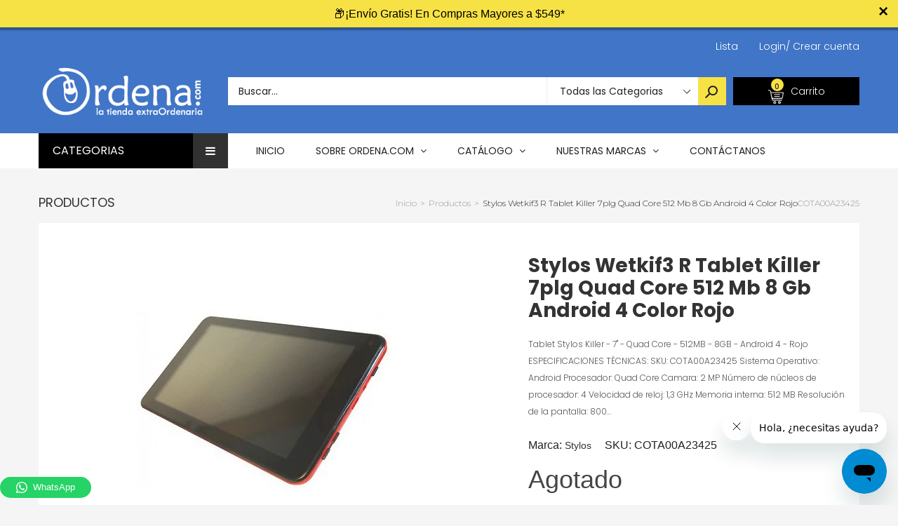

--- FILE ---
content_type: text/html; charset=utf-8
request_url: https://app.leadsrx.com/visitor.php?acctTag=hfrlff28483&tz=0&ref=&u=https%3A%2F%2Fordena.com%2Fproducts%2Fstylos-wetkif3r-tablet-killer-7plg-quad-core-512mb-8gb-android-4-color-rojo-cota00a23425&t=Stylos%20Wetkif3%20R%20Tablet%20Killer%207plg%20Quad%20Core%20512%20Mb%208%20Gb%20Android%204%20Co&lc=null&anon=0&vin=null
body_size: 218
content:
{"visitorID":2251802368627712,"errCode":"ok","leadSuccesses":[],"hubs":[],"lastTouch":"direct"}

--- FILE ---
content_type: text/css
request_url: https://ordena.com/cdn/shop/t/4/assets/cs-sarahmarket.styles.scss.css?v=115332695047665609001705623938
body_size: 46077
content:
.btn,body .product-detail-content #product-information .add-to-wishlist button,body .cart-inner .group-checkout-input .get-rates,body .account-content #customer-account #customer_sidebar #view_address,body .group-form-address .add-new-address,body .customer_address_table .add-new-address{color:#fff;border-color:#222;background-color:#222}.btn .fa,body .product-detail-content #product-information .add-to-wishlist button .fa,body .cart-inner .group-checkout-input .get-rates .fa,body .account-content #customer-account #customer_sidebar #view_address .fa,body .group-form-address .add-new-address .fa,body .customer_address_table .add-new-address .fa{color:#fff}.btn:focus,body .product-detail-content #product-information .add-to-wishlist button:focus,body .cart-inner .group-checkout-input .get-rates:focus,body .account-content #customer-account #customer_sidebar #view_address:focus,body .group-form-address .add-new-address:focus,body .customer_address_table .add-new-address:focus,.btn:hover,body .product-detail-content #product-information .add-to-wishlist button:hover,body .cart-inner .group-checkout-input .get-rates:hover,body .account-content #customer-account #customer_sidebar #view_address:hover,body .group-form-address .add-new-address:hover,body .customer_address_table .add-new-address:hover{color:#222;border-color:#222;background-color:#fff}.btn:focus .fa,body .product-detail-content #product-information .add-to-wishlist button:focus .fa,body .cart-inner .group-checkout-input .get-rates:focus .fa,body .account-content #customer-account #customer_sidebar #view_address:focus .fa,body .group-form-address .add-new-address:focus .fa,body .customer_address_table .add-new-address:focus .fa,.btn:hover .fa,body .product-detail-content #product-information .add-to-wishlist button:hover .fa,body .cart-inner .group-checkout-input .get-rates:hover .fa,body .account-content #customer-account #customer_sidebar #view_address:hover .fa,body .group-form-address .add-new-address:hover .fa,body .customer_address_table .add-new-address:hover .fa{color:#222}.btn1,#loginBox .btn,#loginBox body .product-detail-content #product-information .add-to-wishlist button,body .product-detail-content #product-information .add-to-wishlist #loginBox button,#loginBox body .cart-inner .group-checkout-input .get-rates,body .cart-inner .group-checkout-input #loginBox .get-rates,#loginBox body .account-content #customer-account #customer_sidebar #view_address,body .account-content #customer-account #customer_sidebar #loginBox #view_address,#loginBox body .group-form-address .add-new-address,body .group-form-address #loginBox .add-new-address,#loginBox body .customer_address_table .add-new-address,body .customer_address_table #loginBox .add-new-address,.cart-info .cart-content .action .btn,.cart-info .cart-content .action body .product-detail-content #product-information .add-to-wishlist button,body .product-detail-content #product-information .add-to-wishlist .cart-info .cart-content .action button,.cart-info .cart-content .action body .cart-inner .group-checkout-input .get-rates,body .cart-inner .group-checkout-input .cart-info .cart-content .action .get-rates,.cart-info .cart-content .action body .account-content #customer-account #customer_sidebar #view_address,body .account-content #customer-account #customer_sidebar .cart-info .cart-content .action #view_address,.cart-info .cart-content .action body .group-form-address .add-new-address,body .group-form-address .cart-info .cart-content .action .add-new-address,.cart-info .cart-content .action body .customer_address_table .add-new-address,body .customer_address_table .cart-info .cart-content .action .add-new-address,body .price_table_inner .price-table.style-02 .btn,body .price_table_inner .price-table.style-02 .product-detail-content #product-information .add-to-wishlist button,body .product-detail-content #product-information .add-to-wishlist .price_table_inner .price-table.style-02 button,body .price_table_inner .price-table.style-02 .cart-inner .group-checkout-input .get-rates,body .cart-inner .group-checkout-input .price_table_inner .price-table.style-02 .get-rates,body .price_table_inner .price-table.style-02 .account-content #customer-account #customer_sidebar #view_address,body .account-content #customer-account #customer_sidebar .price_table_inner .price-table.style-02 #view_address,body .price_table_inner .price-table.style-02 .group-form-address .add-new-address,body .group-form-address .price_table_inner .price-table.style-02 .add-new-address,body .price_table_inner .price-table.style-02 .customer_address_table .add-new-address,body .customer_address_table .price_table_inner .price-table.style-02 .add-new-address,body .page-with-contact-form .contact-form-group .btn,body .page-with-contact-form .contact-form-group .product-detail-content #product-information .add-to-wishlist button,body .product-detail-content #product-information .add-to-wishlist .page-with-contact-form .contact-form-group button,body .page-with-contact-form .contact-form-group .cart-inner .group-checkout-input .get-rates,body .cart-inner .group-checkout-input .page-with-contact-form .contact-form-group .get-rates,body .page-with-contact-form .contact-form-group .account-content #customer-account #customer_sidebar #view_address,body .account-content #customer-account #customer_sidebar .page-with-contact-form .contact-form-group #view_address,body .page-with-contact-form .contact-form-group .group-form-address .add-new-address,body .group-form-address .page-with-contact-form .contact-form-group .add-new-address,body .page-with-contact-form .contact-form-group .customer_address_table .add-new-address,body .customer_address_table .page-with-contact-form .contact-form-group .add-new-address,body .comment_form .btn,body .comment_form .product-detail-content #product-information .add-to-wishlist button,body .product-detail-content #product-information .add-to-wishlist .comment_form button,body .comment_form .cart-inner .group-checkout-input .get-rates,body .cart-inner .group-checkout-input .comment_form .get-rates,body .comment_form .account-content #customer-account #customer_sidebar #view_address,body .account-content #customer-account #customer_sidebar .comment_form #view_address,body .comment_form .group-form-address .add-new-address,body .group-form-address .comment_form .add-new-address,body .comment_form .customer_address_table .add-new-address,body .customer_address_table .comment_form .add-new-address{color:#222;border-color:#222;background-color:#fff}.btn1 .fa,#loginBox .btn .fa,#loginBox body .product-detail-content #product-information .add-to-wishlist button .fa,body .product-detail-content #product-information .add-to-wishlist #loginBox button .fa,#loginBox body .cart-inner .group-checkout-input .get-rates .fa,body .cart-inner .group-checkout-input #loginBox .get-rates .fa,#loginBox body .account-content #customer-account #customer_sidebar #view_address .fa,body .account-content #customer-account #customer_sidebar #loginBox #view_address .fa,#loginBox body .group-form-address .add-new-address .fa,body .group-form-address #loginBox .add-new-address .fa,#loginBox body .customer_address_table .add-new-address .fa,body .customer_address_table #loginBox .add-new-address .fa,.cart-info .cart-content .action .btn .fa,.cart-info .cart-content .action body .product-detail-content #product-information .add-to-wishlist button .fa,body .product-detail-content #product-information .add-to-wishlist .cart-info .cart-content .action button .fa,.cart-info .cart-content .action body .cart-inner .group-checkout-input .get-rates .fa,body .cart-inner .group-checkout-input .cart-info .cart-content .action .get-rates .fa,.cart-info .cart-content .action body .account-content #customer-account #customer_sidebar #view_address .fa,body .account-content #customer-account #customer_sidebar .cart-info .cart-content .action #view_address .fa,.cart-info .cart-content .action body .group-form-address .add-new-address .fa,body .group-form-address .cart-info .cart-content .action .add-new-address .fa,.cart-info .cart-content .action body .customer_address_table .add-new-address .fa,body .customer_address_table .cart-info .cart-content .action .add-new-address .fa,body .price_table_inner .price-table.style-02 .btn .fa,body .price_table_inner .price-table.style-02 .product-detail-content #product-information .add-to-wishlist button .fa,body .product-detail-content #product-information .add-to-wishlist .price_table_inner .price-table.style-02 button .fa,body .price_table_inner .price-table.style-02 .cart-inner .group-checkout-input .get-rates .fa,body .cart-inner .group-checkout-input .price_table_inner .price-table.style-02 .get-rates .fa,body .price_table_inner .price-table.style-02 .account-content #customer-account #customer_sidebar #view_address .fa,body .account-content #customer-account #customer_sidebar .price_table_inner .price-table.style-02 #view_address .fa,body .price_table_inner .price-table.style-02 .group-form-address .add-new-address .fa,body .group-form-address .price_table_inner .price-table.style-02 .add-new-address .fa,body .price_table_inner .price-table.style-02 .customer_address_table .add-new-address .fa,body .customer_address_table .price_table_inner .price-table.style-02 .add-new-address .fa,body .page-with-contact-form .contact-form-group .btn .fa,body .page-with-contact-form .contact-form-group .product-detail-content #product-information .add-to-wishlist button .fa,body .product-detail-content #product-information .add-to-wishlist .page-with-contact-form .contact-form-group button .fa,body .page-with-contact-form .contact-form-group .cart-inner .group-checkout-input .get-rates .fa,body .cart-inner .group-checkout-input .page-with-contact-form .contact-form-group .get-rates .fa,body .page-with-contact-form .contact-form-group .account-content #customer-account #customer_sidebar #view_address .fa,body .account-content #customer-account #customer_sidebar .page-with-contact-form .contact-form-group #view_address .fa,body .page-with-contact-form .contact-form-group .group-form-address .add-new-address .fa,body .group-form-address .page-with-contact-form .contact-form-group .add-new-address .fa,body .page-with-contact-form .contact-form-group .customer_address_table .add-new-address .fa,body .customer_address_table .page-with-contact-form .contact-form-group .add-new-address .fa,body .comment_form .btn .fa,body .comment_form .product-detail-content #product-information .add-to-wishlist button .fa,body .product-detail-content #product-information .add-to-wishlist .comment_form button .fa,body .comment_form .cart-inner .group-checkout-input .get-rates .fa,body .cart-inner .group-checkout-input .comment_form .get-rates .fa,body .comment_form .account-content #customer-account #customer_sidebar #view_address .fa,body .account-content #customer-account #customer_sidebar .comment_form #view_address .fa,body .comment_form .group-form-address .add-new-address .fa,body .group-form-address .comment_form .add-new-address .fa,body .comment_form .customer_address_table .add-new-address .fa,body .customer_address_table .comment_form .add-new-address .fa{color:#222}@media (min-width: 1200px){.btn1:hover,#loginBox .btn:hover,#loginBox body .product-detail-content #product-information .add-to-wishlist button:hover,body .product-detail-content #product-information .add-to-wishlist #loginBox button:hover,#loginBox body .cart-inner .group-checkout-input .get-rates:hover,body .cart-inner .group-checkout-input #loginBox .get-rates:hover,#loginBox body .account-content #customer-account #customer_sidebar #view_address:hover,body .account-content #customer-account #customer_sidebar #loginBox #view_address:hover,#loginBox body .group-form-address .add-new-address:hover,body .group-form-address #loginBox .add-new-address:hover,#loginBox body .customer_address_table .add-new-address:hover,body .customer_address_table #loginBox .add-new-address:hover,.cart-info .cart-content .action .btn:hover,.cart-info .cart-content .action body .product-detail-content #product-information .add-to-wishlist button:hover,body .product-detail-content #product-information .add-to-wishlist .cart-info .cart-content .action button:hover,.cart-info .cart-content .action body .cart-inner .group-checkout-input .get-rates:hover,body .cart-inner .group-checkout-input .cart-info .cart-content .action .get-rates:hover,.cart-info .cart-content .action body .account-content #customer-account #customer_sidebar #view_address:hover,body .account-content #customer-account #customer_sidebar .cart-info .cart-content .action #view_address:hover,.cart-info .cart-content .action body .group-form-address .add-new-address:hover,body .group-form-address .cart-info .cart-content .action .add-new-address:hover,.cart-info .cart-content .action body .customer_address_table .add-new-address:hover,body .customer_address_table .cart-info .cart-content .action .add-new-address:hover,body .price_table_inner .price-table.style-02 .btn:hover,body .price_table_inner .price-table.style-02 .product-detail-content #product-information .add-to-wishlist button:hover,body .product-detail-content #product-information .add-to-wishlist .price_table_inner .price-table.style-02 button:hover,body .price_table_inner .price-table.style-02 .cart-inner .group-checkout-input .get-rates:hover,body .cart-inner .group-checkout-input .price_table_inner .price-table.style-02 .get-rates:hover,body .price_table_inner .price-table.style-02 .account-content #customer-account #customer_sidebar #view_address:hover,body .account-content #customer-account #customer_sidebar .price_table_inner .price-table.style-02 #view_address:hover,body .price_table_inner .price-table.style-02 .group-form-address .add-new-address:hover,body .group-form-address .price_table_inner .price-table.style-02 .add-new-address:hover,body .price_table_inner .price-table.style-02 .customer_address_table .add-new-address:hover,body .customer_address_table .price_table_inner .price-table.style-02 .add-new-address:hover,body .page-with-contact-form .contact-form-group .btn:hover,body .page-with-contact-form .contact-form-group .product-detail-content #product-information .add-to-wishlist button:hover,body .product-detail-content #product-information .add-to-wishlist .page-with-contact-form .contact-form-group button:hover,body .page-with-contact-form .contact-form-group .cart-inner .group-checkout-input .get-rates:hover,body .cart-inner .group-checkout-input .page-with-contact-form .contact-form-group .get-rates:hover,body .page-with-contact-form .contact-form-group .account-content #customer-account #customer_sidebar #view_address:hover,body .account-content #customer-account #customer_sidebar .page-with-contact-form .contact-form-group #view_address:hover,body .page-with-contact-form .contact-form-group .group-form-address .add-new-address:hover,body .group-form-address .page-with-contact-form .contact-form-group .add-new-address:hover,body .page-with-contact-form .contact-form-group .customer_address_table .add-new-address:hover,body .customer_address_table .page-with-contact-form .contact-form-group .add-new-address:hover,body .comment_form .btn:hover,body .comment_form .product-detail-content #product-information .add-to-wishlist button:hover,body .product-detail-content #product-information .add-to-wishlist .comment_form button:hover,body .comment_form .cart-inner .group-checkout-input .get-rates:hover,body .cart-inner .group-checkout-input .comment_form .get-rates:hover,body .comment_form .account-content #customer-account #customer_sidebar #view_address:hover,body .account-content #customer-account #customer_sidebar .comment_form #view_address:hover,body .comment_form .group-form-address .add-new-address:hover,body .group-form-address .comment_form .add-new-address:hover,body .comment_form .customer_address_table .add-new-address:hover,body .customer_address_table .comment_form .add-new-address:hover{color:#222;border-color:#bdbdbd;background-color:#bdbdbd}.btn1:hover .fa,#loginBox .btn:hover .fa,#loginBox body .product-detail-content #product-information .add-to-wishlist button:hover .fa,body .product-detail-content #product-information .add-to-wishlist #loginBox button:hover .fa,#loginBox body .cart-inner .group-checkout-input .get-rates:hover .fa,body .cart-inner .group-checkout-input #loginBox .get-rates:hover .fa,#loginBox body .account-content #customer-account #customer_sidebar #view_address:hover .fa,body .account-content #customer-account #customer_sidebar #loginBox #view_address:hover .fa,#loginBox body .group-form-address .add-new-address:hover .fa,body .group-form-address #loginBox .add-new-address:hover .fa,#loginBox body .customer_address_table .add-new-address:hover .fa,body .customer_address_table #loginBox .add-new-address:hover .fa,.cart-info .cart-content .action .btn:hover .fa,.cart-info .cart-content .action body .product-detail-content #product-information .add-to-wishlist button:hover .fa,body .product-detail-content #product-information .add-to-wishlist .cart-info .cart-content .action button:hover .fa,.cart-info .cart-content .action body .cart-inner .group-checkout-input .get-rates:hover .fa,body .cart-inner .group-checkout-input .cart-info .cart-content .action .get-rates:hover .fa,.cart-info .cart-content .action body .account-content #customer-account #customer_sidebar #view_address:hover .fa,body .account-content #customer-account #customer_sidebar .cart-info .cart-content .action #view_address:hover .fa,.cart-info .cart-content .action body .group-form-address .add-new-address:hover .fa,body .group-form-address .cart-info .cart-content .action .add-new-address:hover .fa,.cart-info .cart-content .action body .customer_address_table .add-new-address:hover .fa,body .customer_address_table .cart-info .cart-content .action .add-new-address:hover .fa,body .price_table_inner .price-table.style-02 .btn:hover .fa,body .price_table_inner .price-table.style-02 .product-detail-content #product-information .add-to-wishlist button:hover .fa,body .product-detail-content #product-information .add-to-wishlist .price_table_inner .price-table.style-02 button:hover .fa,body .price_table_inner .price-table.style-02 .cart-inner .group-checkout-input .get-rates:hover .fa,body .cart-inner .group-checkout-input .price_table_inner .price-table.style-02 .get-rates:hover .fa,body .price_table_inner .price-table.style-02 .account-content #customer-account #customer_sidebar #view_address:hover .fa,body .account-content #customer-account #customer_sidebar .price_table_inner .price-table.style-02 #view_address:hover .fa,body .price_table_inner .price-table.style-02 .group-form-address .add-new-address:hover .fa,body .group-form-address .price_table_inner .price-table.style-02 .add-new-address:hover .fa,body .price_table_inner .price-table.style-02 .customer_address_table .add-new-address:hover .fa,body .customer_address_table .price_table_inner .price-table.style-02 .add-new-address:hover .fa,body .page-with-contact-form .contact-form-group .btn:hover .fa,body .page-with-contact-form .contact-form-group .product-detail-content #product-information .add-to-wishlist button:hover .fa,body .product-detail-content #product-information .add-to-wishlist .page-with-contact-form .contact-form-group button:hover .fa,body .page-with-contact-form .contact-form-group .cart-inner .group-checkout-input .get-rates:hover .fa,body .cart-inner .group-checkout-input .page-with-contact-form .contact-form-group .get-rates:hover .fa,body .page-with-contact-form .contact-form-group .account-content #customer-account #customer_sidebar #view_address:hover .fa,body .account-content #customer-account #customer_sidebar .page-with-contact-form .contact-form-group #view_address:hover .fa,body .page-with-contact-form .contact-form-group .group-form-address .add-new-address:hover .fa,body .group-form-address .page-with-contact-form .contact-form-group .add-new-address:hover .fa,body .page-with-contact-form .contact-form-group .customer_address_table .add-new-address:hover .fa,body .customer_address_table .page-with-contact-form .contact-form-group .add-new-address:hover .fa,body .comment_form .btn:hover .fa,body .comment_form .product-detail-content #product-information .add-to-wishlist button:hover .fa,body .product-detail-content #product-information .add-to-wishlist .comment_form button:hover .fa,body .comment_form .cart-inner .group-checkout-input .get-rates:hover .fa,body .cart-inner .group-checkout-input .comment_form .get-rates:hover .fa,body .comment_form .account-content #customer-account #customer_sidebar #view_address:hover .fa,body .account-content #customer-account #customer_sidebar .comment_form #view_address:hover .fa,body .comment_form .group-form-address .add-new-address:hover .fa,body .group-form-address .comment_form .add-new-address:hover .fa,body .comment_form .customer_address_table .add-new-address:hover .fa,body .customer_address_table .comment_form .add-new-address:hover .fa{color:#222}}.btn-slider,body section.main-slideshow .carousel-control{text-align:center;border:0;border-radius:0;width:53px;height:53px;line-height:53px;color:#222;border-color:#fff;background-color:#fff}@media (min-width: 1200px){.btn-slider,body section.main-slideshow .carousel-control{-ms-transition:all .5s ease;-webkit-transition:all .5s ease;transition:all .5s ease}.btn-slider:hover,body section.main-slideshow .carousel-control:hover{color:#fff;border-color:#222;background-color:#222}}.btn_newsletter_send{color:#fff;border-color:#e0493e;background-color:#e0493e;padding-left:20px;padding-right:20px}.btn_newsletter_send .fa{color:#fff}.btn_newsletter_send:hover{color:#e0493e;border-color:#e0493e;background-color:#fff}.btn_newsletter_send:hover .fa{color:#e0493e}.btn_detail{text-align:center;border-width:1px;border-style:solid;color:#fff;border-color:#e0493e;background-color:#e0493e}.btn_detail .fa{color:#fff}.btn_detail_hover,body .product-detail-content #product-information .add-to-wishlist .wish-list.wl-added{text-align:center;border-width:1px;border-style:solid;color:#222;border-color:#222;background-color:#fff}.btn_detail_hover .fa,body .product-detail-content #product-information .add-to-wishlist .wish-list.wl-added .fa{color:#222}@media (max-width: 767px){.row{margin-left:0;margin-right:0}}@font-face{font-family:OpenSans-CondLight;src:url(//ordena.com/cdn/shop/t/4/assets/OpenSans-CondLight.ttf?v=42675739371201293751535475219) format("truetype");font-weight:400;font-style:normal}@font-face{font-family:Roboto Regular;src:url(//ordena.com/cdn/shop/t/4/assets/Roboto-Regular.ttf?v=107059471055928484821535475219) format("truetype");font-weight:400;font-style:normal}@font-face{font-family:Roboto-Black;src:url(//ordena.com/cdn/shop/t/4/assets/Roboto-Black.ttf?33636) format("truetype");font-weight:400;font-style:normal}@font-face{font-family:Playlist-Script;src:url(//ordena.com/cdn/shop/t/4/assets/Playlist_Script.otf?33636) format("opentype");font-weight:400;font-style:normal}*,*:before,*:after{box-sizing:border-box}body{margin:0}body article,body aside,body details,body figcaption,body figure,body footer,body header,body hgroup,body main,body menu,body nav,body section,body summary{display:block}body select{padding-top:0;padding-bottom:0}body select:focus{outline:none!important}body body,body input,body textarea,body button,body select{-webkit-text-size-adjust:100%}body a{background-color:transparent}body b,body strong{font-weight:500}body em{font-style:italic}body small{font-size:80%}body sub,body sup{font-size:75%;line-height:0;position:relative;vertical-align:baseline}body sup{top:-.5em}body sub{bottom:-.25em}body img{max-width:100%;border:0}body button,body input,body optgroup,body select,body textarea{color:inherit;font:inherit;margin:0}body button[disabled],body html input[disabled]{cursor:default}body button::-moz-focus-inner,body [type=button]::-moz-focus-inner,body [type=reset]::-moz-focus-inner,body [type=submit]::-moz-focus-inner{border-style:none;padding:0}body button:-moz-focusring,body [type=button]:-moz-focusring,body [type=reset]:-moz-focusring,body [type=submit]:-moz-focusring{outline:1px dotted ButtonText}body input[type=search],body input[type=number],body input[type=email],body input[type=password]{-webkit-appearance:none;-moz-appearance:none}body table{width:100%;border-collapse:collapse;border-spacing:0}body td,body th{padding:0}body textarea{overflow:auto;-webkit-appearance:none;-moz-appearance:none}[tabindex="-1"]:focus{outline:none}a,button,[role=button],input,label,select,textarea{touch-action:manipulation}.clearfix,body:not(.index-template) main>section.search-content,body:not(.index-template) main>section.account-content,body:not(.index-template) main>section.login-content,body:not(.index-template) main>section.register-content,body:not(.index-template) main>section .shopify-section,body:not(.index-template) main .details,body:not(.index-template) main #wish-list,body:not(.index-template) main .customer-heading,body .everybody_layout .everybody_caption,body .faq_image,body .guest_book_content #contactFormWrapper,body .sidebar .sidebar-content,body .about-content,body .related-article-body .related-content,body .product-detail-content #product-information .supports-fontface,body .product-detail-content .detail-content-inner,body .related-products,body .product_banner_bottom,body .group-form-address{*zoom: 1}.clearfix:after,body:not(.index-template) main>section.search-content:after,body:not(.index-template) main>section.account-content:after,body:not(.index-template) main>section.login-content:after,body:not(.index-template) main>section.register-content:after,body:not(.index-template) main>section .shopify-section:after,body:not(.index-template) main .details:after,body:not(.index-template) main #wish-list:after,body:not(.index-template) main .customer-heading:after,body .everybody_layout .everybody_caption:after,body .faq_image:after,body .guest_book_content #contactFormWrapper:after,body .sidebar .sidebar-content:after,body .about-content:after,body .related-article-body .related-content:after,body .product-detail-content #product-information .supports-fontface:after,body .product-detail-content .detail-content-inner:after,body .related-products:after,body .product_banner_bottom:after,body .group-form-address:after{content:"";display:table;clear:both}.visually-hidden,.icon__fallback-text{position:absolute!important;overflow:hidden;clip:rect(0 0 0 0);height:1px;width:1px;margin:-1px;padding:0;border:0}.js-focus-hidden:focus{outline:none}.skip-link:focus{clip:auto;width:auto;height:auto;margin:0;color:#333;background-color:#fff;padding:10px;opacity:1;z-index:10000;transition:none}body,html{background-color:#f5f5f5}body blockquote{font-size:1.28571em;font-style:normal;text-align:center;padding:0 30px;margin:0}.rte body blockquote{border-color:#ebebeb;border-width:1px 0;border-style:solid;padding:30px 0;margin-bottom:27.5px}body blockquote p+cite{margin-top:27.5px}body blockquote cite{display:block;font-size:.85em;font-weight:400}body blockquote cite:before{content:"\2014  "}body code,body pre{font-family:Consolas,monospace;font-size:1em}body pre{overflow:auto}body input:focus{outline:none}body body,body input,body textarea,body button,body select{font-size:14px;font-family:Montserrat;color:#333;line-height:1.5}@media (max-width: 767px){input,textarea,select,button{font-size:16px}}h1,.h1,h2,.h2,h3,.h3,h4,.h4,h5,.h5,h6,.h6{margin:0 0 17.5px;line-height:1.2;overflow-wrap:break-word;word-wrap:break-word}h1 a,.h1 a,h2 a,.h2 a,h3 a,.h3 a,h4 a,.h4 a,h5 a,.h5 a,h6 a,.h6 a{color:inherit;text-decoration:none;font-weight:inherit}h1,.h1{font-size:1.28571em;text-transform:none;letter-spacing:0}@media (max-width: 480px){h1,.h1{font-size:1.21429em}}h2,.h2{font-size:.71429em;text-transform:uppercase}@media (max-width: 480px){h2,.h2{font-size:.64286em}}h3,.h3{font-size:1em;text-transform:none;letter-spacing:0}@media (max-width: 480px){h3,.h3{font-size:.71429em}}h4,.h4{font-size:.64286em}@media (max-width: 480px){h4,.h4{font-size:.57143em}}h5,.h5{font-size:.57143em}@media (max-width: 480px){h5,.h5{font-size:.5em}}h6,.h6{font-size:.5em}@media (max-width: 480px){h6,.h6{font-size:.42857em}}.rte{color:#333;margin-bottom:35px}.rte:last-child{margin-bottom:0}.rte h1,.rte .h1,.rte h2,.rte .h2,.rte h3,.rte .h3,.rte h4,.rte .h4,.rte h5,.rte .h5,.rte h6,.rte .h6{margin-top:55px;margin-bottom:27.5px}.rte h1:first-child,.rte .h1:first-child,.rte h2:first-child,.rte .h2:first-child,.rte h3:first-child,.rte .h3:first-child,.rte h4:first-child,.rte .h4:first-child,.rte h5:first-child,.rte .h5:first-child,.rte h6:first-child,.rte .h6:first-child{margin-top:0}.rte li{margin-bottom:4px;list-style:inherit}.rte li:last-child{margin-bottom:0}.rte-setting{margin-bottom:19.44444px}.rte-setting:last-child{margin-bottom:0}p{color:#333;margin:0 0 19.44444px}li{list-style:none}.icon{display:inline-block;*display: inline;zoom:1;width:20px;height:20px;vertical-align:middle}.no-svg .icon{display:none}svg.icon:not(.icon--full-color) circle,svg.icon:not(.icon--full-color) ellipse,svg.icon:not(.icon--full-color) g,svg.icon:not(.icon--full-color) line,svg.icon:not(.icon--full-color) path,svg.icon:not(.icon--full-color) polygon,svg.icon:not(.icon--full-color) polyline,svg.icon:not(.icon--full-color) rect,symbol.icon:not(.icon--full-color) circle,symbol.icon:not(.icon--full-color) ellipse,symbol.icon:not(.icon--full-color) g,symbol.icon:not(.icon--full-color) line,symbol.icon:not(.icon--full-color) path,symbol.icon:not(.icon--full-color) polygon,symbol.icon:not(.icon--full-color) polyline,symbol.icon:not(.icon--full-color) rect{fill:inherit;stroke:inherit}.no-svg .icon__fallback-text{position:static!important;overflow:inherit;clip:none;height:auto;width:auto;margin:0}.payment-icons{-moz-user-select:none;-ms-user-select:none;-webkit-user-select:none;user-select:none;cursor:default}.payment-icons .icon{width:30px;height:30px}.social-icons .icon{width:23px;height:23px}@media (min-width: 768px){.social-icons .icon{width:25px;height:25px}}.social-icons .icon.icon--wide{width:40px}ul,ol{margin:0;padding:0}ol{list-style:decimal}.list--inline{padding:0;margin:0}.list--inline li{display:inline-block;*display: inline;zoom:1;margin-bottom:0;vertical-align:middle}.rte img{height:auto}.rte table{table-layout:fixed}.rte ul,.rte ol{margin:0 0 17.5px 35px}.rte ul.list--inline,.rte ol.list--inline{margin-left:0}.rte ul{list-style:disc outside}.rte ul ul{list-style:circle outside}.rte ul ul ul{list-style:square outside}.rte a{border-bottom:1px solid currentColor;padding-bottom:1px}.text-center.rte ul,.text-center.rte ol,.text-center .rte ul,.text-center .rte ol{margin-left:0;list-style-position:inside}.rte__table-wrapper{max-width:100%;overflow:auto;-webkit-overflow-scrolling:touch}a{color:#333;text-decoration:none}a.classic-link{text-decoration:underline}.btn,body .product-detail-content #product-information .add-to-wishlist button,body .cart-inner .group-checkout-input .get-rates,body .account-content #customer-account #customer_sidebar #view_address,body .group-form-address .add-new-address,body .customer_address_table .add-new-address{padding:0 20px;height:40px;line-height:40px;border-width:1px;border-style:solid;font-size:12px;-moz-user-select:none;-ms-user-select:none;-webkit-user-select:none;user-select:none;-webkit-appearance:none;-moz-appearance:none;appearance:none;display:inline-block;width:auto;text-decoration:none;text-align:center;vertical-align:middle;cursor:pointer;border-radius:0;background-color:#222;color:#fff;font-family:Montserrat;font-weight:400;text-transform:uppercase;white-space:normal}.btn .icon-arrow-right,body .product-detail-content #product-information .add-to-wishlist button .icon-arrow-right,body .cart-inner .group-checkout-input .get-rates .icon-arrow-right,body .account-content #customer-account #customer_sidebar #view_address .icon-arrow-right,body .group-form-address .add-new-address .icon-arrow-right,body .customer_address_table .add-new-address .icon-arrow-right,.btn .icon-arrow-left,body .product-detail-content #product-information .add-to-wishlist button .icon-arrow-left,body .cart-inner .group-checkout-input .get-rates .icon-arrow-left,body .account-content #customer-account #customer_sidebar #view_address .icon-arrow-left,body .group-form-address .add-new-address .icon-arrow-left,body .customer_address_table .add-new-address .icon-arrow-left{height:9px}.btn[disabled],body .product-detail-content #product-information .add-to-wishlist button[disabled],body .cart-inner .group-checkout-input [disabled].get-rates,body .account-content #customer-account #customer_sidebar [disabled]#view_address,body .group-form-address [disabled].add-new-address,body .customer_address_table [disabled].add-new-address{cursor:default;opacity:.5;background-color:#222;color:#fff}.btn svg,body .product-detail-content #product-information .add-to-wishlist button svg,body .cart-inner .group-checkout-input .get-rates svg,body .account-content #customer-account #customer_sidebar #view_address svg,body .group-form-address .add-new-address svg,body .customer_address_table .add-new-address svg{fill:currentColor}.btn--secondary{background-color:#222;color:#fff;border-color:#222}.btn--secondary .icon{fill:currentColor}.btn--small{font-family:Montserrat;padding:8px 10px;font-size:.85714em;line-height:1}.btn-product,.product .btn,.product body .product-detail-content #product-information .add-to-wishlist button,body .product-detail-content #product-information .add-to-wishlist .product button,.product body .cart-inner .group-checkout-input .get-rates,body .cart-inner .group-checkout-input .product .get-rates,.product body .account-content #customer-account #customer_sidebar #view_address,body .account-content #customer-account #customer_sidebar .product #view_address,.product body .group-form-address .add-new-address,body .group-form-address .product .add-new-address,.product body .customer_address_table .add-new-address,body .customer_address_table .product .add-new-address,body .__btn-add-to-cart-general,body .__btn-add-to-cart,body .product-detail-content #product-information .purchase-section .purchase .add-to-cart,body .__btn-add-to-cart-popup,body .modal-content .modal-body .add-to-cart,body #tabs-information .information_content .panel-collapse#collapse_review #shopify-product-reviews input[type=submit]{color:#333;border-color:#222;background-color:#fff}.btn-product .fa,.product .btn .fa,.product body .product-detail-content #product-information .add-to-wishlist button .fa,body .product-detail-content #product-information .add-to-wishlist .product button .fa,.product body .cart-inner .group-checkout-input .get-rates .fa,body .cart-inner .group-checkout-input .product .get-rates .fa,.product body .account-content #customer-account #customer_sidebar #view_address .fa,body .account-content #customer-account #customer_sidebar .product #view_address .fa,.product body .group-form-address .add-new-address .fa,body .group-form-address .product .add-new-address .fa,.product body .customer_address_table .add-new-address .fa,body .customer_address_table .product .add-new-address .fa,body .__btn-add-to-cart-general .fa,body .__btn-add-to-cart .fa,body .product-detail-content #product-information .purchase-section .purchase .add-to-cart .fa,body .__btn-add-to-cart-popup .fa,body .modal-content .modal-body .add-to-cart .fa,body #tabs-information .information_content .panel-collapse#collapse_review #shopify-product-reviews input[type=submit] .fa{color:#333}@media (min-width: 1200px){.btn-product:hover,.product .btn:hover,.product body .product-detail-content #product-information .add-to-wishlist button:hover,body .product-detail-content #product-information .add-to-wishlist .product button:hover,.product body .cart-inner .group-checkout-input .get-rates:hover,body .cart-inner .group-checkout-input .product .get-rates:hover,.product body .account-content #customer-account #customer_sidebar #view_address:hover,body .account-content #customer-account #customer_sidebar .product #view_address:hover,.product body .group-form-address .add-new-address:hover,body .group-form-address .product .add-new-address:hover,.product body .customer_address_table .add-new-address:hover,body .customer_address_table .product .add-new-address:hover,body .__btn-add-to-cart-general:hover,body .__btn-add-to-cart:hover,body .product-detail-content #product-information .purchase-section .purchase .add-to-cart:hover,body .__btn-add-to-cart-popup:hover,body .modal-content .modal-body .add-to-cart:hover,body #tabs-information .information_content .panel-collapse#collapse_review #shopify-product-reviews input[type=submit]:hover{color:#4075c7;border-color:#4075c7;background-color:#fff}.btn-product:hover .fa,.product .btn:hover .fa,.product body .product-detail-content #product-information .add-to-wishlist button:hover .fa,body .product-detail-content #product-information .add-to-wishlist .product button:hover .fa,.product body .cart-inner .group-checkout-input .get-rates:hover .fa,body .cart-inner .group-checkout-input .product .get-rates:hover .fa,.product body .account-content #customer-account #customer_sidebar #view_address:hover .fa,body .account-content #customer-account #customer_sidebar .product #view_address:hover .fa,.product body .group-form-address .add-new-address:hover .fa,body .group-form-address .product .add-new-address:hover .fa,.product body .customer_address_table .add-new-address:hover .fa,body .customer_address_table .product .add-new-address:hover .fa,body .__btn-add-to-cart-general:hover .fa,body .__btn-add-to-cart:hover .fa,body .product-detail-content #product-information .purchase-section .purchase .add-to-cart:hover .fa,body .__btn-add-to-cart-popup:hover .fa,body .modal-content .modal-body .add-to-cart:hover .fa,body #tabs-information .information_content .panel-collapse#collapse_review #shopify-product-reviews input[type=submit]:hover .fa{color:#4075c7}}.btn-product:hover,.product .btn:hover,.product body .product-detail-content #product-information .add-to-wishlist button:hover,body .product-detail-content #product-information .add-to-wishlist .product button:hover,.product body .cart-inner .group-checkout-input .get-rates:hover,body .cart-inner .group-checkout-input .product .get-rates:hover,.product body .account-content #customer-account #customer_sidebar #view_address:hover,body .account-content #customer-account #customer_sidebar .product #view_address:hover,.product body .group-form-address .add-new-address:hover,body .group-form-address .product .add-new-address:hover,.product body .customer_address_table .add-new-address:hover,body .customer_address_table .product .add-new-address:hover,body .__btn-add-to-cart-general:hover,body .__btn-add-to-cart:hover,body .product-detail-content #product-information .purchase-section .purchase .add-to-cart:hover,body .__btn-add-to-cart-popup:hover,body .modal-content .modal-body .add-to-cart:hover,body #tabs-information .information_content .panel-collapse#collapse_review #shopify-product-reviews input[type=submit]:hover,.btn-product:focus,.product .btn:focus,.product body .product-detail-content #product-information .add-to-wishlist button:focus,body .product-detail-content #product-information .add-to-wishlist .product button:focus,.product body .cart-inner .group-checkout-input .get-rates:focus,body .cart-inner .group-checkout-input .product .get-rates:focus,.product body .account-content #customer-account #customer_sidebar #view_address:focus,body .account-content #customer-account #customer_sidebar .product #view_address:focus,.product body .group-form-address .add-new-address:focus,body .group-form-address .product .add-new-address:focus,.product body .customer_address_table .add-new-address:focus,body .customer_address_table .product .add-new-address:focus,body .__btn-add-to-cart-general:focus,body .__btn-add-to-cart:focus,body .product-detail-content #product-information .purchase-section .purchase .add-to-cart:focus,body .__btn-add-to-cart-popup:focus,body .modal-content .modal-body .add-to-cart:focus,body #tabs-information .information_content .panel-collapse#collapse_review #shopify-product-reviews input[type=submit]:focus{opacity:1;outline:none}@media (max-width: 480px){.btn--small-wide{padding-left:50px;padding-right:50px}}.btn--link{background-color:transparent;border:0;margin:0;color:#333;text-align:left}.btn--link:hover,.btn--link:focus{opacity:.6}.btn--link .icon{vertical-align:middle}.btn--narrow{padding-left:15px;padding-right:15px}.btn--disabled{opacity:.5;cursor:default}.btn--disabled:hover,.btn--disabled:focus{opacity:.5}.btn--has-icon-after .icon{margin-left:10px}.btn--has-icon-before .icon{margin-right:10px}.text-link{display:inline;border:0 none;background:none;padding:0;margin:0}.return-link-wrapper{margin:82.5px 0}@media (max-width: 480px){.return-link-wrapper{margin-bottom:-56px}.return-link-wrapper .btn,.return-link-wrapper body .product-detail-content #product-information .add-to-wishlist button,body .product-detail-content #product-information .add-to-wishlist .return-link-wrapper button,.return-link-wrapper body .cart-inner .group-checkout-input .get-rates,body .cart-inner .group-checkout-input .return-link-wrapper .get-rates,.return-link-wrapper body .account-content #customer-account #customer_sidebar #view_address,body .account-content #customer-account #customer_sidebar .return-link-wrapper #view_address,.return-link-wrapper body .group-form-address .add-new-address,body .group-form-address .return-link-wrapper .add-new-address,.return-link-wrapper body .customer_address_table .add-new-address,body .customer_address_table .return-link-wrapper .add-new-address{display:block}}table{margin-bottom:27.5px}th{font-family:Poppins;font-weight:500}th,td{text-align:left;border:1px solid #ebebeb;padding:10px 14px}@media (max-width: 767px){.responsive-table thead{display:none}.responsive-table tr{display:block}.responsive-table tr,.responsive-table td{float:left;clear:both;width:100%}.responsive-table th,.responsive-table td{display:block;text-align:right;padding:27.5px;border:0;margin:0}.responsive-table td:before{content:attr(data-label);float:left;text-align:center;font-size:12px;padding-right:10px}.responsive-table__row+.responsive-table__row,tfoot>.responsive-table__row:first-child{position:relative;margin-top:10px;padding-top:55px}.responsive-table__row+.responsive-table__row:after,tfoot>.responsive-table__row:first-child:after{content:"";display:block;position:absolute;top:0;left:27.5px;right:27.5px;border-bottom:1px solid #ebebeb}}svg:not(:root){overflow:hidden}.video-wrapper{position:relative;overflow:hidden;max-width:100%;padding-bottom:56.25%;height:0;height:auto}.video-wrapper iframe{position:absolute;top:0;left:0;width:100%;height:100%}form{margin:0}fieldset{border:1px solid #ebebeb;margin:0 0 55px;padding:27.5px}legend{border:0;padding:0}button,input[type=submit]{cursor:pointer}label{display:block;margin-bottom:5px}@media (max-width: 480px){label{font-size:.85714em}}[type=radio]+label,[type=checkbox]+label{display:inline-block;margin-bottom:0}label[for]{cursor:pointer}input,textarea,select{border:1px solid #ebebeb;background-color:#fff;color:#222;max-width:100%;line-height:1.2;border-radius:0}input:focus,textarea:focus,select:focus{border-color:#d2d2d2}input:focus::-webkit-input-placeholder,textarea:focus::-webkit-input-placeholder,select:focus::-webkit-input-placeholder{color:transparent;font-weight:300}input:focus::-moz-placeholder,textarea:focus::-moz-placeholder,select:focus::-moz-placeholder{color:transparent;font-weight:300}input:focus:-ms-input-placeholder,textarea:focus:-ms-input-placeholder,select:focus:-ms-input-placeholder{color:transparent;font-weight:300}input:focus::-ms-input-placeholder,textarea:focus::-ms-input-placeholder,select:focus::-ms-input-placeholder{color:transparent;font-weight:300}input[disabled],textarea[disabled],select[disabled]{cursor:default;background-color:#f4f4f4;border-color:#f4f4f4}input.input--error::-webkit-input-placeholder,textarea.input--error::-webkit-input-placeholder,select.input--error::-webkit-input-placeholder{color:#d20000;opacity:.5}input.input--error::-moz-placeholder,textarea.input--error::-moz-placeholder,select.input--error::-moz-placeholder{color:#d20000;opacity:.5}input.input--error:-ms-input-placeholder,textarea.input--error:-ms-input-placeholder,select.input--error:-ms-input-placeholder{color:#d20000;opacity:.5}input.input--error::-ms-input-placeholder,textarea.input--error::-ms-input-placeholder,select.input--error::-ms-input-placeholder{color:#d20000;opacity:1}input.hidden-placeholder::-webkit-input-placeholder,textarea.hidden-placeholder::-webkit-input-placeholder,select.hidden-placeholder::-webkit-input-placeholder{color:transparent}input.hidden-placeholder::-moz-placeholder,textarea.hidden-placeholder::-moz-placeholder,select.hidden-placeholder::-moz-placeholder{color:transparent}input.hidden-placeholder:-ms-input-placeholder,textarea.hidden-placeholder:-ms-input-placeholder,select.hidden-placeholder:-ms-input-placeholder{color:transparent}input.hidden-placeholder::-ms-input-placeholder,textarea.hidden-placeholder::-ms-input-placeholder,select.hidden-placeholder::-ms-input-placeholder{opacity:1}textarea{min-height:100px}input.input--error,select.input--error,textarea.input--error{border-color:#d20000;background-color:#fff8f8;color:#d20000}select{-webkit-appearance:none;-moz-appearance:none;appearance:none;background-position:right center;background-image:url(//ordena.com/cdn/shop/t/4/assets/ico-select.svg?v=71951725857589690801535475248);background-repeat:no-repeat;background-position:right 10px center;color:#fff;line-height:1.2;text-indent:.01px;text-overflow:"";cursor:pointer;padding:8px 28px 8px 15px}@media (min-width: 768px){select{padding-top:10px;padding-left:18px;padding-bottom:10px}}.ie9 select{padding-right:10px;background-image:none}optgroup{font-weight:500}option{color:#333;background-color:#fff}select::-ms-expand{display:none}.label--hidden{position:absolute;height:0;width:0;margin-bottom:0;overflow:hidden;clip:rect(1px,1px,1px,1px)}.ie9 .label--hidden{position:static;height:auto;width:auto;margin-bottom:2px;overflow:visible;clip:initial}::-webkit-input-placeholder{color:#222;opacity:.6;font-weight:300;font-family:Poppins}::-moz-placeholder{color:#222;opacity:.6;font-weight:300;font-family:Poppins}:-ms-input-placeholder{color:#222;opacity:.6;font-weight:300;font-family:Poppins}::-ms-input-placeholder{color:#222;opacity:1;font-weight:300;font-family:Poppins}.label--error{color:#d20000}input,textarea{padding:8px 15px}@media (min-width: 768px){input,textarea{padding:10px 18px}}.form-vertical input,.form-vertical select,.form-vertical textarea{display:block;width:100%;margin-bottom:19.44444px}.form-vertical [type=radio],.form-vertical [type=checkbox]{display:inline-block;width:auto;margin-right:5px}.form-vertical [type=submit],.form-vertical .btn,.form-vertical body .product-detail-content #product-information .add-to-wishlist button,body .product-detail-content #product-information .add-to-wishlist .form-vertical button,.form-vertical body .cart-inner .group-checkout-input .get-rates,body .cart-inner .group-checkout-input .form-vertical .get-rates,.form-vertical body .account-content #customer-account #customer_sidebar #view_address,body .account-content #customer-account #customer_sidebar .form-vertical #view_address,.form-vertical body .group-form-address .add-new-address,body .group-form-address .form-vertical .add-new-address,.form-vertical body .customer_address_table .add-new-address,body .customer_address_table .form-vertical .add-new-address{display:inline-block;width:auto}.form--success,.errors{padding:8px;margin:0 0 27.5px}@media (min-width: 768px){.form--success,.errors{padding:10px}}.form--success{border:1px solid #19a340;background-color:#f8fff9;color:#19a340}.errors{border:1px solid #d20000;background-color:#fff8f8;color:#d20000}.errors ul{list-style:none;padding:0;margin:0}.errors a{color:#d20000;text-decoration:underline}.is-transitioning{display:block!important;visibility:visible!important}@-webkit-keyframes spin{0%{-ms-transform:rotate(0deg);-webkit-transform:rotate(0deg);transform:rotate(0)}to{-ms-transform:rotate(360deg);-webkit-transform:rotate(360deg);transform:rotate(360deg)}}@-moz-keyframes spin{0%{-ms-transform:rotate(0deg);-webkit-transform:rotate(0deg);transform:rotate(0)}to{-ms-transform:rotate(360deg);-webkit-transform:rotate(360deg);transform:rotate(360deg)}}@-ms-keyframes spin{0%{-ms-transform:rotate(0deg);-webkit-transform:rotate(0deg);transform:rotate(0)}to{-ms-transform:rotate(360deg);-webkit-transform:rotate(360deg);transform:rotate(360deg)}}@keyframes spin{0%{-ms-transform:rotate(0deg);-webkit-transform:rotate(0deg);transform:rotate(0)}to{-ms-transform:rotate(360deg);-webkit-transform:rotate(360deg);transform:rotate(360deg)}}.align--top-middle{text-align:center}.align--top-right{text-align:right}.align--middle-left{-ms-flex-item-align:center;-webkit-align-self:center;align-self:center}.align--center{-ms-flex-item-align:center;-webkit-align-self:center;align-self:center;text-align:center}.align--middle-right{-ms-flex-item-align:center;-webkit-align-self:center;align-self:center;text-align:right}.align--bottom-left{-ms-flex-item-align:flex-end;-webkit-align-self:flex-end;align-self:flex-end}.align--bottom-middle{-ms-flex-item-align:flex-end;-webkit-align-self:flex-end;align-self:flex-end;text-align:center}.align--bottom-right{-ms-flex-item-align:flex-end;-webkit-align-self:flex-end;align-self:flex-end;text-align:right}.effect-zoom-scale-opacity-3,body .grooms_content .image_layout .image_content .image_item>span.image,body .friend-say-content .friend_list_layout .friend_list_content .friend_item .image span,body .contact-content .manifesto_layout .manifesto_content .manifesto_item span,body .sidebar .sidebar-block.banner-block>a,body .sidebar .blogs-recent .article-image,body #collection .collection_banner_top>a,body #collection .collection_banner_bottom a,body .articles .blog-top .article-image,body .articles .blog-items .article-image,body #blog .sidebar .sidebar-block.blog-banner>a,body .wishlist-model .wishlist-product-img{position:relative}.effect-zoom-scale-opacity-3:after,body .grooms_content .image_layout .image_content .image_item>span.image:after,body .friend-say-content .friend_list_layout .friend_list_content .friend_item .image span:after,body .contact-content .manifesto_layout .manifesto_content .manifesto_item span:after,body .sidebar .sidebar-block.banner-block>a:after,body .sidebar .blogs-recent .article-image:after,body #collection .collection_banner_top>a:after,body #collection .collection_banner_bottom a:after,body .articles .blog-top .article-image:after,body .articles .blog-items .article-image:after,body #blog .sidebar .sidebar-block.blog-banner>a:after,body .wishlist-model .wishlist-product-img:after,.effect-zoom-scale-opacity-3:before,body .grooms_content .image_layout .image_content .image_item>span.image:before,body .friend-say-content .friend_list_layout .friend_list_content .friend_item .image span:before,body .contact-content .manifesto_layout .manifesto_content .manifesto_item span:before,body .sidebar .sidebar-block.banner-block>a:before,body .sidebar .blogs-recent .article-image:before,body #collection .collection_banner_top>a:before,body #collection .collection_banner_bottom a:before,body .articles .blog-top .article-image:before,body .articles .blog-items .article-image:before,body #blog .sidebar .sidebar-block.blog-banner>a:before,body .wishlist-model .wishlist-product-img:before{content:"";position:absolute;z-index:1;width:0;height:0;-ms-transition:all .5s ease;-webkit-transition:all .5s ease;transition:all .5s ease;-webkit-backface-visibility:hidden;backface-visibility:hidden;background-color:#e6efee33}.effect-zoom-scale-opacity-3:after,body .grooms_content .image_layout .image_content .image_item>span.image:after,body .friend-say-content .friend_list_layout .friend_list_content .friend_item .image span:after,body .contact-content .manifesto_layout .manifesto_content .manifesto_item span:after,body .sidebar .sidebar-block.banner-block>a:after,body .sidebar .blogs-recent .article-image:after,body #collection .collection_banner_top>a:after,body #collection .collection_banner_bottom a:after,body .articles .blog-top .article-image:after,body .articles .blog-items .article-image:after,body #blog .sidebar .sidebar-block.blog-banner>a:after,body .wishlist-model .wishlist-product-img:after{top:0;left:0}.effect-zoom-scale-opacity-3:before,body .grooms_content .image_layout .image_content .image_item>span.image:before,body .friend-say-content .friend_list_layout .friend_list_content .friend_item .image span:before,body .contact-content .manifesto_layout .manifesto_content .manifesto_item span:before,body .sidebar .sidebar-block.banner-block>a:before,body .sidebar .blogs-recent .article-image:before,body #collection .collection_banner_top>a:before,body #collection .collection_banner_bottom a:before,body .articles .blog-top .article-image:before,body .articles .blog-items .article-image:before,body #blog .sidebar .sidebar-block.blog-banner>a:before,body .wishlist-model .wishlist-product-img:before{bottom:0;right:0}.effect-zoom-scale-opacity-3:hover:after,body .grooms_content .image_layout .image_content .image_item>span.image:hover:after,body .friend-say-content .friend_list_layout .friend_list_content .friend_item .image span:hover:after,body .contact-content .manifesto_layout .manifesto_content .manifesto_item span:hover:after,body .sidebar .sidebar-block.banner-block>a:hover:after,body .sidebar .blogs-recent .article-image:hover:after,body #collection .collection_banner_top>a:hover:after,body #collection .collection_banner_bottom a:hover:after,body .articles .blog-top .article-image:hover:after,body .articles .blog-items .article-image:hover:after,body #blog .sidebar .sidebar-block.blog-banner>a:hover:after,body .wishlist-model .wishlist-product-img:hover:after,.effect-zoom-scale-opacity-3:hover:before,body .grooms_content .image_layout .image_content .image_item>span.image:hover:before,body .friend-say-content .friend_list_layout .friend_list_content .friend_item .image span:hover:before,body .contact-content .manifesto_layout .manifesto_content .manifesto_item span:hover:before,body .sidebar .sidebar-block.banner-block>a:hover:before,body .sidebar .blogs-recent .article-image:hover:before,body #collection .collection_banner_top>a:hover:before,body #collection .collection_banner_bottom a:hover:before,body .articles .blog-top .article-image:hover:before,body .articles .blog-items .article-image:hover:before,body #blog .sidebar .sidebar-block.blog-banner>a:hover:before,body .wishlist-model .wishlist-product-img:hover:before{width:100%;height:100%}.effect4-box-shadow{position:relative}.effect4-box-shadow:after{-ms-transition:all .5s ease;-webkit-transition:all .5s ease;transition:all .5s ease;z-index:-1;position:absolute;content:"";bottom:15px;right:10px;left:auto;width:50%;top:80%;max-width:300px;background:#777;-webkit-box-shadow:0 15px 10px #777;-moz-box-shadow:0 15px 10px #777;box-shadow:0 15px 10px #777;-webkit-transform:rotate(3deg);-moz-transform:rotate(3deg);-o-transform:rotate(3deg);-ms-transform:rotate(3deg);transform:rotate(3deg);opacity:0;filter:alpha(opacity=0);-ms-filter:"progid:DXImageTransform.Microsoft.Alpha(Opacity=$var2)"}.effect4-box-shadow-hover:after{opacity:1;filter:alpha(opacity=100);-ms-filter:"progid:DXImageTransform.Microsoft.Alpha(Opacity=$var2)"}.rotate-effect{-ms-transform:rotate(45deg);-webkit-transform:rotate(45deg);transform:rotate(45deg);opacity:0;filter:alpha(opacity=0);-ms-filter:"progid:DXImageTransform.Microsoft.Alpha(Opacity=$var2)";-ms-transition:all .5s ease;-webkit-transition:all .5s ease;transition:all .5s ease;content:"";position:absolute;top:0;left:0;height:100%;width:100%;border-radius:100%}.rotate-effect-hover{opacity:1;filter:alpha(opacity=100);-ms-filter:"progid:DXImageTransform.Microsoft.Alpha(Opacity=$var2)";-ms-transform:rotate(0deg);-webkit-transform:rotate(0deg);transform:rotate(0);border-radius:0}._view,body section.home_bantop_layout .home_bantop_inner>div a:not(.btn),body section.home_banbot_layout .home_banbot_inner .banbot_image>a{overflow:hidden;position:relative;display:block}._view-mask,body section.home_bantop_layout .home_bantop_inner>div a:not(.btn):before,body section.home_banbot_layout .home_banbot_inner .banbot_image>a:before{width:100%;height:100%;position:absolute;overflow:hidden;top:0;left:0;background-color:#4075c700;-ms-transform:translate(200px,100px) rotate(90deg);-webkit-transform:translate(200px,100px) rotate(90deg);transform:translate(200px,100px) rotate(90deg);-ms-transition:all .2s .4s ease;-webkit-transition:all .2s .4s ease;transition:all .2s .4s ease}._view-mask-reverse{width:100%;height:100%;position:absolute;overflow:hidden;top:0;left:0;background-color:#4075c700;-ms-transform:translate(0px,460px) rotate(-90deg);-webkit-transform:translate(0px,460px) rotate(-90deg);transform:translateY(460px) rotate(-90deg);-ms-transition:all .2s .4s ease;-webkit-transition:all .2s .4s ease;transition:all .2s .4s ease}._view-mask-hover,body section.home_bantop_layout .home_bantop_inner>div a:not(.btn):hover:before,body section.home_banbot_layout .home_banbot_inner .banbot_image>a:hover:before{background-color:#4075c733;-webkit-transition-delay:0s;-moz-transition-delay:0s;-o-transition-delay:0s;-ms-transition-delay:0s;transition-delay:0s;-webkit-transform:translate(0px,0px);-moz-transform:translate(0px,0px);-o-transform:translate(0px,0px);-ms-transform:translate(0px,0px);transform:translate(0)}.hi-icon-effect-5 .hi-icon,footer section.footer_sopay_block .payment_content .payment_list li .hi-icon,footer section.footer_sopay_block .payment_content .payment_list li svg{overflow:hidden;-webkit-transition:background .3s,color .3s,box-shadow .3s;-moz-transition:background .3s,color .3s,box-shadow .3s;transition:background .3s,color .3s,box-shadow .3s}.hi-icon-effect-5 .hi-icon:after,footer section.footer_sopay_block .payment_content .payment_list li .hi-icon:after,footer section.footer_sopay_block .payment_content .payment_list li svg:after{display:none}.hi-icon-effect-5 .hi-icon:hover,footer section.footer_sopay_block .payment_content .payment_list li .hi-icon:hover,footer section.footer_sopay_block .payment_content .payment_list li svg:hover{color:#4075c7;fill:#4075c7;padding:2px}.hi-icon-effect-5a .hi-icon:hover:before,.hi-icon-effect-5a footer section.footer_sopay_block .payment_content .payment_list li svg:hover:before,footer section.footer_sopay_block .payment_content .payment_list li .hi-icon-effect-5a svg:hover:before{-webkit-animation:toRightFromLeft .3s forwards;-moz-animation:toRightFromLeft .3s forwards;animation:toRightFromLeft .3s forwards}@-webkit-keyframes toRightFromLeft{49%{-webkit-transform:translate(100%)}50%{opacity:0;-webkit-transform:translate(-100%)}51%{opacity:1}}@-moz-keyframes toRightFromLeft{49%{-moz-transform:translate(100%)}50%{opacity:0;-moz-transform:translate(-100%)}51%{opacity:1}}@keyframes toRightFromLeft{49%{transform:translate(100%)}50%{opacity:0;transform:translate(-100%)}51%{opacity:1}}.hi-icon-effect-5b .hi-icon:hover:before,.hi-icon-effect-5b footer section.footer_sopay_block .payment_content .payment_list li svg:hover:before,footer section.footer_sopay_block .payment_content .payment_list li .hi-icon-effect-5b svg:hover:before{-webkit-animation:toLeftFromRight .3s forwards;-moz-animation:toLeftFromRight .3s forwards;animation:toLeftFromRight .3s forwards}@-webkit-keyframes toLeftFromRight{49%{-webkit-transform:translate(-100%)}50%{opacity:0;-webkit-transform:translate(100%)}51%{opacity:1}}@-moz-keyframes toLeftFromRight{49%{-moz-transform:translate(-100%)}50%{opacity:0;-moz-transform:translate(100%)}51%{opacity:1}}@keyframes toLeftFromRight{49%{transform:translate(-100%)}50%{opacity:0;transform:translate(100%)}51%{opacity:1}}.hi-icon-effect-5c .hi-icon:hover:before,.hi-icon-effect-5c footer section.footer_sopay_block .payment_content .payment_list li svg:hover:before,footer section.footer_sopay_block .payment_content .payment_list li .hi-icon-effect-5c svg:hover:before{-webkit-animation:toTopFromBottom .3s forwards;-moz-animation:toTopFromBottom .3s forwards;animation:toTopFromBottom .3s forwards}@-webkit-keyframes toTopFromBottom{49%{-webkit-transform:translateY(-100%)}50%{opacity:0;-webkit-transform:translateY(100%)}51%{opacity:1}}@-moz-keyframes toTopFromBottom{49%{-moz-transform:translateY(-100%)}50%{opacity:0;-moz-transform:translateY(100%)}51%{opacity:1}}@keyframes toTopFromBottom{49%{transform:translateY(-100%)}50%{opacity:0;transform:translateY(100%)}51%{opacity:1}}.hi-icon-effect-5d .hi-icon:hover:before,.hi-icon-effect-5d footer section.footer_sopay_block .payment_content .payment_list li svg:hover:before,footer section.footer_sopay_block .payment_content .payment_list li .hi-icon-effect-5d svg:hover:before{-webkit-animation:toBottomFromTop .3s forwards;-moz-animation:toBottomFromTop .3s forwards;animation:toBottomFromTop .3s forwards}@-webkit-keyframes toBottomFromTop{49%{-webkit-transform:translateY(100%)}50%{opacity:0;-webkit-transform:translateY(-100%)}51%{opacity:1}}@-moz-keyframes toBottomFromTop{49%{-moz-transform:translateY(100%)}50%{opacity:0;-moz-transform:translateY(-100%)}51%{opacity:1}}@keyframes toBottomFromTop{49%{transform:translateY(100%)}50%{opacity:0;transform:translateY(-100%)}51%{opacity:1}}@media (min-width: 1200px){.hover-img-effect>img{-ms-transform:scale(1,1);-webkit-transform:scale(1,1);transform:scale(1);-ms-transition:all .5s ease;-webkit-transition:all .5s ease;transition:all .5s ease}.hover-img-effect:hover>img{-ms-transform:scale(1.02,1.02);-webkit-transform:scale(1.02,1.02);transform:scale(1.02);z-index:2}}.emthemesModez-banner-figure a,body section.main-slideshow .group-home-slideshow .home-banner-inner .banner-1 a,body section.main-slideshow .group-home-slideshow .home-banner-inner .banner-2 a,body section.home_proban_layout .home_proban_content .proban_banner a,body section.home_bansli_layout .home_bansli_content .bansli_left .left_image_top a,body section.home_bansli_layout .home_bansli_content .bansli_left .left_image_bottom a,body section.home_banner_layout .home_banner_inner .banner_item a,body section.home_protab1_layout .protab1_bottom .protab1_banner a,body section.home_protab2_layout .protab2_banner .banner_content a,body .page-lookbook .lookbook-content .lb-element a{position:relative;display:block;overflow:hidden}.emthemesModez-banner-figure a:before,body section.main-slideshow .group-home-slideshow .home-banner-inner .banner-1 a:before,body section.main-slideshow .group-home-slideshow .home-banner-inner .banner-2 a:before,body section.home_proban_layout .home_proban_content .proban_banner a:before,body section.home_bansli_layout .home_bansli_content .bansli_left .left_image_top a:before,body section.home_bansli_layout .home_bansli_content .bansli_left .left_image_bottom a:before,body section.home_banner_layout .home_banner_inner .banner_item a:before,body section.home_protab1_layout .protab1_bottom .protab1_banner a:before,body section.home_protab2_layout .protab2_banner .banner_content a:before,body .page-lookbook .lookbook-content .lb-element a:before{content:"";position:absolute;top:10px;left:10px;bottom:10px;right:10px;z-index:9;border-top:1px solid rgba(255,255,255,.8);border-bottom:1px solid rgba(255,255,255,.8);-ms-transform:scale(0,1);-webkit-transform:scale(0,1);transform:scaleX(0);-ms-transition:all .5s ease;-webkit-transition:all .5s ease;transition:all .5s ease}.emthemesModez-banner-figure a:after,body section.main-slideshow .group-home-slideshow .home-banner-inner .banner-1 a:after,body section.main-slideshow .group-home-slideshow .home-banner-inner .banner-2 a:after,body section.home_proban_layout .home_proban_content .proban_banner a:after,body section.home_bansli_layout .home_bansli_content .bansli_left .left_image_top a:after,body section.home_bansli_layout .home_bansli_content .bansli_left .left_image_bottom a:after,body section.home_banner_layout .home_banner_inner .banner_item a:after,body section.home_protab1_layout .protab1_bottom .protab1_banner a:after,body section.home_protab2_layout .protab2_banner .banner_content a:after,body .page-lookbook .lookbook-content .lb-element a:after{content:"";position:absolute;top:10px;left:10px;bottom:10px;right:10px;z-index:9;border-left:1px solid rgba(255,255,255,.8);border-right:1px solid rgba(255,255,255,.8);-ms-transform:scale(1,0);-webkit-transform:scale(1,0);transform:scaleY(0);-ms-transition:all .5s ease;-webkit-transition:all .5s ease;transition:all .5s ease}.emthemesModez-banner-figure a:hover:after,body section.main-slideshow .group-home-slideshow .home-banner-inner .banner-1 a:hover:after,body section.main-slideshow .group-home-slideshow .home-banner-inner .banner-2 a:hover:after,body section.home_proban_layout .home_proban_content .proban_banner a:hover:after,body section.home_bansli_layout .home_bansli_content .bansli_left .left_image_top a:hover:after,body section.home_bansli_layout .home_bansli_content .bansli_left .left_image_bottom a:hover:after,body section.home_banner_layout .home_banner_inner .banner_item a:hover:after,body section.home_protab1_layout .protab1_bottom .protab1_banner a:hover:after,body section.home_protab2_layout .protab2_banner .banner_content a:hover:after,body .page-lookbook .lookbook-content .lb-element a:hover:after,.emthemesModez-banner-figure a:hover:before,body section.main-slideshow .group-home-slideshow .home-banner-inner .banner-1 a:hover:before,body section.main-slideshow .group-home-slideshow .home-banner-inner .banner-2 a:hover:before,body section.home_proban_layout .home_proban_content .proban_banner a:hover:before,body section.home_bansli_layout .home_bansli_content .bansli_left .left_image_top a:hover:before,body section.home_bansli_layout .home_bansli_content .bansli_left .left_image_bottom a:hover:before,body section.home_banner_layout .home_banner_inner .banner_item a:hover:before,body section.home_protab1_layout .protab1_bottom .protab1_banner a:hover:before,body section.home_protab2_layout .protab2_banner .banner_content a:hover:before,body .page-lookbook .lookbook-content .lb-element a:hover:before{-ms-transform:scale(1,1);-webkit-transform:scale(1,1);transform:scale(1)}.emthemesModez-banner-figure a:hover:after,body section.main-slideshow .group-home-slideshow .home-banner-inner .banner-1 a:hover:after,body section.main-slideshow .group-home-slideshow .home-banner-inner .banner-2 a:hover:after,body section.home_proban_layout .home_proban_content .proban_banner a:hover:after,body section.home_bansli_layout .home_bansli_content .bansli_left .left_image_top a:hover:after,body section.home_bansli_layout .home_bansli_content .bansli_left .left_image_bottom a:hover:after,body section.home_banner_layout .home_banner_inner .banner_item a:hover:after,body section.home_protab1_layout .protab1_bottom .protab1_banner a:hover:after,body section.home_protab2_layout .protab2_banner .banner_content a:hover:after,body .page-lookbook .lookbook-content .lb-element a:hover:after{opacity:1;filter:alpha(opacity=100);-ms-filter:"progid:DXImageTransform.Microsoft.Alpha(Opacity=$var2)"}.emthemesModez-banner-figure a:hover img,body section.main-slideshow .group-home-slideshow .home-banner-inner .banner-1 a:hover img,body section.main-slideshow .group-home-slideshow .home-banner-inner .banner-2 a:hover img,body section.home_proban_layout .home_proban_content .proban_banner a:hover img,body section.home_bansli_layout .home_bansli_content .bansli_left .left_image_top a:hover img,body section.home_bansli_layout .home_bansli_content .bansli_left .left_image_bottom a:hover img,body section.home_banner_layout .home_banner_inner .banner_item a:hover img,body section.home_protab1_layout .protab1_bottom .protab1_banner a:hover img,body section.home_protab2_layout .protab2_banner .banner_content a:hover img,body .page-lookbook .lookbook-content .lb-element a:hover img{-webkit-transform:scale3d(1,1,1);transform:scaleZ(1);-webkit-filter:brightness(.95);filter:brightness(.95)}.emthemesModez-banner-figure img,body section.main-slideshow .group-home-slideshow .home-banner-inner .banner-1 img,body section.main-slideshow .group-home-slideshow .home-banner-inner .banner-2 img,body section.home_proban_layout .home_proban_content .proban_banner img,body section.home_bansli_layout .home_bansli_content .bansli_left .left_image_top img,body section.home_bansli_layout .home_bansli_content .bansli_left .left_image_bottom img,body section.home_banner_layout .home_banner_inner .banner_item img,body section.home_protab1_layout .protab1_bottom .protab1_banner img,body section.home_protab2_layout .protab2_banner .banner_content img,body .page-lookbook .lookbook-content .lb-element img{-ms-transition:all .5s ease;-webkit-transition:all .5s ease;transition:all .5s ease}.btn,body .product-detail-content #product-information .add-to-wishlist button,body .cart-inner .group-checkout-input .get-rates,body .account-content #customer-account #customer_sidebar #view_address,body .group-form-address .add-new-address,body .customer_address_table .add-new-address{font-family:Poppins}._zoombanner,body .article-body .article-image img{-ms-transform:scale(1,1);-webkit-transform:scale(1,1);transform:scale(1);-ms-transition:all .5s ease;-webkit-transition:all .5s ease;transition:all .5s ease}._zoombanner_hover,body .article-body .article-image:hover img{-ms-transform:scale(1.02,1.02);-webkit-transform:scale(1.02,1.02);transform:scale(1.02)}.dis_table,#loader-div #loader-wrapper,.product .hover-mask .group-mask{display:table;table-layout:fixed;height:100%;width:100%}.dis_tablecell,#loader-div #loader-wrapper .loading-div-logo,.product .hover-mask .group-mask .inner-mask{display:table-cell;height:100%;width:100%;vertical-align:middle}body *,html *{font-smooth:always;-webkit-font-smoothing:initial}body{background-color:#f5f5f5;color:#333;font-size:14px;font-family:Montserrat}@media (max-width: 1200px){body{overflow-x:hidden}}label{font-weight:400;font-size:14px}input,textarea{border:1px solid #ebebeb}.dropdown-menu{font-size:14px;border-radius:0}.form-control{border-radius:0}a:focus,a:hover{color:#333;text-decoration:none;outline:none}#loader-div{position:fixed;width:100%;height:100%;text-align:center;z-index:9999;background-color:#fff;background-color:#ffffffe6}#tags-load{text-align:center;position:fixed;width:100%;height:100%;background-color:#0000004d;left:0;right:0;top:0;z-index:9999}#tags-load>i{top:50%;position:absolute}.date,.article-date{font-family:Open Sans}.owl-buttons .owl-prev,.owl-buttons .owl-next{position:absolute;top:50%;margin-top:-26.5px;width:53px;height:53px;line-height:51px;text-align:center;border-width:1px;border-style:solid;background-image:none!important;color:#222;border-color:#ebebeb;background-color:#fff}.owl-buttons .owl-prev .fa,.owl-buttons .owl-next .fa{color:#222;font-size:20px;line-height:51px}@media (min-width: 1200px){.owl-buttons .owl-prev,.owl-buttons .owl-next{-ms-transition:all .5s ease;-webkit-transition:all .5s ease;transition:all .5s ease}.owl-buttons .owl-prev:hover,.owl-buttons .owl-next:hover{color:#fff;border-color:#a29e9e;background-color:#a29e9e}.owl-buttons .owl-prev:hover .fa,.owl-buttons .owl-next:hover .fa{color:#fff}}.owl-buttons .owl-prev{left:0}.owl-buttons .owl-next{right:0}@media (max-width: 767px){.owl-buttons .owl-prev{left:15px}.owl-buttons .owl-next{right:15px}}ul.navigation_links{-ms-transition:all .5s ease;-webkit-transition:all .5s ease;transition:all .5s ease;margin:0;padding-left:40px;text-align:center}ul.navigation_links>li{display:inline-block;*display: inline;zoom:1;padding:0;height:50px;line-height:50px;margin-right:40px}ul.navigation_links>li>a{font-size:14px;color:#222;font-weight:400;text-transform:uppercase;position:relative}ul.navigation_links>li>a span{font-family:Poppins}ul.navigation_links>li>a .fa{margin-left:5px}@media (min-width: 1200px){ul.navigation_links>li>a:hover{color:#4075c7}}ul.navigation_links>li.dropdown:hover>a{color:#4075c7}ul.navigation_links>li:hover>a,ul.navigation_links>li.active>a{color:#4075c7}ul.navigation_links>li.dropdown .dropdown-menu{border-radius:0;margin-top:0;padding:0;border:0}ul.navigation_links>li.dropdown .dropdown-menu .list-title{color:#222;text-transform:uppercase}ul.navigation_links>li.dropdown .dropdown-menu li>a:not(.btn){color:#222}ul.navigation_links>li.dropdown .dropdown-menu li>a:not(.btn):hover{color:#4075c7!important}ul.navigation_links>li.dropdown .dropdown-menu li>a:not(.btn):focus,ul.navigation_links>li.dropdown .dropdown-menu li>a:not(.btn):hover{background-color:transparent!important}ul.navigation_links>li.dropdown .dropdown-menu.megamenu-container{width:100%!important;background-repeat:no-repeat;font-weight:300}ul.navigation_links>li.dropdown.mega-menu{position:static}ul.navigation_links>li.dropdown.mega-menu .megamenu-container{padding:35px 20px 25px;background-position:right bottom}@media (max-width: 1199px){ul.navigation_links>li.dropdown.mega-menu .megamenu-container{padding:30px 20px 25px}}ul.navigation_links>li.dropdown.mega-menu .megamenu-container .mega-links ul li{padding:10px 0;border-bottom:1px solid #ebebeb;line-height:1.5em}ul.navigation_links>li.dropdown.mega-menu .megamenu-container .mega-links ul li.list-title{font-size:18px;font-weight:400;font-family:Poppins;text-transform:capitalize;line-height:1.2em;border-bottom:0;margin-bottom:10px;padding-top:0;padding-bottom:0}ul.navigation_links>li.dropdown.mega-menu .megamenu-container .mega-links ul li a{font-size:14px;text-transform:capitalize}ul.navigation_links>li.dropdown.mega-menu .megamenu-container .mega-links ul li:last-child{border-bottom:0}ul.navigation_links>li.dropdown.mega-menu .megamenu-container ul{list-style:none}ul.navigation_links>li.dropdown.mega-menu .megamenu-container a:not(.btn):hover{color:#4075c7}ul.navigation_links>li.dropdown.mega-menu .megamenu-container.megamenu-container-1 .sub-mega-menu>li:last-child{padding-right:200px}@media (max-width: 991px){ul.navigation_links>li.dropdown.mega-menu .megamenu-container.megamenu-container-1 .sub-mega-menu>li:last-child{padding-right:100px}}ul.navigation_links>li.dropdown.mega-menu .megamenu-container.megamenu-container-1 .sub-mega-menu .mega1-collumn3 .col-image{margin-bottom:15px}ul.navigation_links>li.dropdown.mega-menu .megamenu-container.megamenu-container-1 .sub-mega-menu .mega1-collumn3 .col-caption{font-size:14px;line-height:2em;color:#222}ul.navigation_links>li.dropdown.mega-menu .megamenu-container.megamenu-container-2 .sub-mega-menu .mega2-collumn4 .product{border-width:0;margin-bottom:15px}ul.navigation_links>li.dropdown.mega-menu .megamenu-container.megamenu-container-2 .sub-mega-menu .mega2-collumn4 .product .product-price{font-size:14px;font-weight:500}ul.navigation_links>li.dropdown.mega-menu .megamenu-container.megamenu-container-2 .sub-mega-menu .mega2-collumn4 .product .product-title a{line-height:1.5em}ul.navigation_links>li.dropdown.mega-menu .megamenu-container.megamenu-container-2 .sub-mega-menu .mega2-collumn4 .product .product-price,ul.navigation_links>li.dropdown.mega-menu .megamenu-container.megamenu-container-2 .sub-mega-menu .mega2-collumn4 .product .product-title{padding-right:0}ul.navigation_links>li.dropdown.mega-menu .megamenu-container.megamenu-container-2 .sub-mega-menu .mega2-collumn4 .product .row-left{width:100%}ul.navigation_links>li.dropdown.mega-menu .megamenu-container.megamenu-container-2 .sub-mega-menu .mega2-collumn4 .product .row-right{width:100%;padding-top:0;position:absolute;color:#333}ul.navigation_links>li.dropdown.mega-menu .megamenu-container.megamenu-container-2 .sub-mega-menu .mega2-collumn4 .product .row-left,ul.navigation_links>li.dropdown.mega-menu .megamenu-container.megamenu-container-2 .sub-mega-menu .mega2-collumn4 .product .row-right{float:left;line-height:1em}ul.navigation_links>li.dropdown.mega-menu .megamenu-container.megamenu-container-2 .sub-mega-menu .mega2-collumn4 .product:hover .row-right{-ms-transform:scale(1,1);-webkit-transform:scale(1,1);transform:scale(1)}@media (max-width: 1199px){ul.navigation_links>li.dropdown.mega-menu .megamenu-container.megamenu-container-2 .mega2-collumn4{padding-top:40px;padding-bottom:20px}ul.navigation_links>li.dropdown.mega-menu .megamenu-container.megamenu-container-2 .mega2-collumn4 .product .row-right{padding-left:0}ul.navigation_links>li.dropdown.mega-menu .megamenu-container.megamenu-container-2 .mega2-collumn4 .product .row-left{padding-right:15px}}ul.navigation_links>li.dropdown.mega-menu .megamenu-container.megamenu-container-2 .mega-links{width:26.66667%}ul.navigation_links>li.dropdown.mega-menu .megamenu-container.megamenu-container-2 .mega2-collumn4{width:20%}ul.navigation_links>li.dropdown.mega-menu .megamenu-container.megamenu-container-2 .product .row-right{position:relative!important}@media (max-width: 1199px){ul.navigation_links>li.dropdown.mega-menu .megamenu-container.megamenu-container-2 .mega-links{width:33.33333%}ul.navigation_links>li.dropdown.mega-menu .megamenu-container.megamenu-container-2 .mega2-collumn4{display:-webkit-flex;display:-ms-flexbox;display:flex;width:100%;-webkit-flex-wrap:nowrap;-moz-flex-wrap:nowrap;-ms-flex-wrap:nowrap;flex-wrap:nowrap;-ms-flex-align:center;-webkit-align-items:center;-moz-align-items:center;-ms-align-items:center;-o-align-items:center;align-items:center;-webkit-justify-content:flex-start;-ms-justify-content:flex-start;justify-content:flex-start}ul.navigation_links>li.dropdown.mega-menu .megamenu-container.megamenu-container-2 .mega2-collumn4 .products_right_item{width:50%}ul.navigation_links>li.dropdown.mega-menu .megamenu-container.megamenu-container-2 .mega2-collumn4 .products_right_item .product{display:-webkit-flex;display:-ms-flexbox;display:flex;width:100%;-webkit-flex-wrap:nowrap;-moz-flex-wrap:nowrap;-ms-flex-wrap:nowrap;flex-wrap:nowrap;-ms-flex-align:start;-webkit-align-items:flex-start;-moz-align-items:flex-start;-ms-align-items:flex-start;-o-align-items:flex-start;align-items:flex-start;background-color:transparent}ul.navigation_links>li.dropdown.mega-menu .megamenu-container.megamenu-container-2 .mega2-collumn4 .products_right_item .product .row-left{width:30%!important}ul.navigation_links>li.dropdown.mega-menu .megamenu-container.megamenu-container-2 .mega2-collumn4 .products_right_item .product .row-right{background-color:transparent;width:70%!important;color:#333;position:relative}ul.navigation_links>li.dropdown.mega-menu .megamenu-container.megamenu-container-2 .mega2-collumn4 .products_right_item .product .row-right .product-title,ul.navigation_links>li.dropdown.mega-menu .megamenu-container.megamenu-container-2 .mega2-collumn4 .products_right_item .product .row-right .product-price{position:static}ul.navigation_links>li.dropdown.mega-menu .megamenu-container.megamenu-container-2 .mega2-collumn4 .products_right_item .product .row-right *{text-align:left}}ul.navigation_links>li.dropdown.mega-menu .megamenu-container.megamenu-container-3 .mega3-collumn3{padding-right:270px;min-height:200px;height:200px}@media (max-width: 1199px){ul.navigation_links>li.dropdown.mega-menu .megamenu-container.megamenu-container-3 .mega3-collumn3{padding-right:190px}}@media (max-width: 991px){ul.navigation_links>li.dropdown.mega-menu .megamenu-container.megamenu-container-3 .mega3-collumn3{padding-right:180px}}ul.navigation_links>li.dropdown.mega-menu .megamenu-container.megamenu-container-3 .col-caption{text-transform:uppercase;font-weight:500;text-align:right}ul.navigation_links>li.dropdown.mega-menu .megamenu-container.megamenu-container-3 .col-caption .title{color:#f34336;display:block;font-size:16px;line-height:1em;margin-bottom:20px}ul.navigation_links>li.dropdown.mega-menu .megamenu-container.megamenu-container-3 .col-caption .content{color:#424242;display:block;font-size:35px;margin-bottom:20px;line-height:1em}@media (max-width: 991px){ul.navigation_links>li.dropdown.mega-menu .megamenu-container.megamenu-container-3 .col-caption{color:#fff}}ul.navigation_links>li.dropdown.mega-menu .megamenu-container.megamenu-container-3 .btn,ul.navigation_links>li.dropdown.mega-menu .megamenu-container.megamenu-container-3 body .product-detail-content #product-information .add-to-wishlist button,body .product-detail-content #product-information .add-to-wishlist ul.navigation_links>li.dropdown.mega-menu .megamenu-container.megamenu-container-3 button,ul.navigation_links>li.dropdown.mega-menu .megamenu-container.megamenu-container-3 body .cart-inner .group-checkout-input .get-rates,body .cart-inner .group-checkout-input ul.navigation_links>li.dropdown.mega-menu .megamenu-container.megamenu-container-3 .get-rates,ul.navigation_links>li.dropdown.mega-menu .megamenu-container.megamenu-container-3 body .account-content #customer-account #customer_sidebar #view_address,body .account-content #customer-account #customer_sidebar ul.navigation_links>li.dropdown.mega-menu .megamenu-container.megamenu-container-3 #view_address,ul.navigation_links>li.dropdown.mega-menu .megamenu-container.megamenu-container-3 body .group-form-address .add-new-address,body .group-form-address ul.navigation_links>li.dropdown.mega-menu .megamenu-container.megamenu-container-3 .add-new-address,ul.navigation_links>li.dropdown.mega-menu .megamenu-container.megamenu-container-3 body .customer_address_table .add-new-address,body .customer_address_table ul.navigation_links>li.dropdown.mega-menu .megamenu-container.megamenu-container-3 .add-new-address{float:right}ul.navigation_links>li.dropdown.mega-menu .megamenu-container.megamenu-container-4 .blog-item-inner .blog-top>a{display:block}ul.navigation_links>li.dropdown.mega-menu .megamenu-container.megamenu-container-4 .blog-item-inner .blog-title{display:inline-block;*display: inline;zoom:1;color:#000;font-size:15px;text-transform:capitalize;font-family:Montserrat;font-weight:400;margin:10px 0}ul.navigation_links>li.dropdown.mega-menu .megamenu-container.megamenu-container-4 .blog-item-inner .blog-title:hover{color:#4075c7}ul.navigation_links>li.dropdown.mega-menu .megamenu-container.megamenu-container-4 .blog-item-inner .blog-img{margin-bottom:15px}ul.navigation_links>li.dropdown.mega-menu .megamenu-container.megamenu-container-4 .blog-item-inner .blog_group{width:100%;float:left;margin:10px 0;color:#222}ul.navigation_links>li.dropdown.mega-menu .megamenu-container.megamenu-container-4 .blog-item-inner .blog_group .blog-date{float:left}ul.navigation_links>li.dropdown.mega-menu .megamenu-container.megamenu-container-4 .blog-item-inner .blog_group .blog-date .fa{margin-right:5px;color:#222}ul.navigation_links>li.dropdown.mega-menu .megamenu-container.megamenu-container-4 .blog-item-inner .blog_group .blog-comment{float:right}ul.navigation_links>li.dropdown.mega-menu .megamenu-container.megamenu-container-4 .blog-item-inner .blog_group .blog-comment .fa{font-size:20px;margin-right:5px}ul.navigation_links>li.dropdown.mega-menu .megamenu-container.megamenu-container-4 .mega-links{width:25%;padding-right:70px}@media (max-width: 1199px){ul.navigation_links>li.dropdown.mega-menu .megamenu-container.megamenu-container-4 .mega-links{padding-right:40px}}ul.navigation_links>li.dropdown.mega-menu .megamenu-container.megamenu-container-4 .mega4-collumn3{display:-webkit-flex;display:-ms-flexbox;display:flex;width:100%;-webkit-flex-wrap:nowrap;-moz-flex-wrap:nowrap;-ms-flex-wrap:nowrap;flex-wrap:nowrap;-ms-flex-align:start;-webkit-align-items:flex-start;-moz-align-items:flex-start;-ms-align-items:flex-start;-o-align-items:flex-start;align-items:flex-start;width:50%}ul.navigation_links>li.dropdown.mega-menu .megamenu-container.megamenu-container-4 .mega4-collumn3 .blog-group{display:-webkit-flex;display:-ms-flexbox;display:flex;width:100%;-webkit-flex-wrap:wrap;-moz-flex-wrap:wrap;-ms-flex-wrap:wrap;flex-wrap:wrap;-ms-flex-align:start;-webkit-align-items:flex-start;-moz-align-items:flex-start;-ms-align-items:flex-start;-o-align-items:flex-start;align-items:flex-start;-webkit-justify-content:flex-start;-ms-justify-content:flex-start;justify-content:flex-start}ul.navigation_links>li.dropdown.mega-menu .megamenu-container.megamenu-container-4 .mega4-collumn3 .blog-item-inner{width:50%;padding:0 15px}ul.navigation_links>li.dropdown.mega-menu .megamenu-container.megamenu-container-4 .mega4-collumn3 .blog-content{line-height:1.5em}@media (max-width: 1199px){ul.navigation_links>li.dropdown.mega-menu .megamenu-container.megamenu-container-4 .mega4-collumn3{-webkit-flex-wrap:wrap;-moz-flex-wrap:wrap;-ms-flex-wrap:wrap;flex-wrap:wrap}ul.navigation_links>li.dropdown.mega-menu .megamenu-container.megamenu-container-4 .mega4-collumn3 .blog-item-inner{display:-webkit-flex;display:-ms-flexbox;display:flex;-webkit-flex-wrap:nowrap;-moz-flex-wrap:nowrap;-ms-flex-wrap:nowrap;flex-wrap:nowrap;-ms-flex-align:start;-webkit-align-items:flex-start;-moz-align-items:flex-start;-ms-align-items:flex-start;-o-align-items:flex-start;align-items:flex-start;-webkit-justify-content:flex-start;-ms-justify-content:flex-start;justify-content:flex-start;margin-bottom:20px;width:100%}ul.navigation_links>li.dropdown.mega-menu .megamenu-container.megamenu-container-4 .mega4-collumn3 .blog-item-inner .blog-top{width:40%}ul.navigation_links>li.dropdown.mega-menu .megamenu-container.megamenu-container-4 .mega4-collumn3 .blog-item-inner .blog-img{margin-bottom:0}ul.navigation_links>li.dropdown.mega-menu .megamenu-container.megamenu-container-4 .mega4-collumn3 .blog-item-inner .blog-title{margin-bottom:0;margin-top:0;font-size:14px}ul.navigation_links>li.dropdown.mega-menu .megamenu-container.megamenu-container-4 .mega4-collumn3 .blog-item-inner .blog-content{padding-left:20px}}ul.navigation_links>li.dropdown:not(.mega-menu) .dropdown-menu{background-color:#fff;padding:0}ul.navigation_links>li.dropdown:not(.mega-menu) .dropdown-menu>li{min-width:170px;border-color:#222;margin-bottom:0;padding:0 15px}ul.navigation_links>li.dropdown:not(.mega-menu) .dropdown-menu>li .fa{position:absolute;top:50%;right:30px!important;margin-top:-5px}ul.navigation_links>li.dropdown:not(.mega-menu) .dropdown-menu>li>a{padding:10px 0;text-transform:capitalize;border-bottom:1px solid #ebebeb}ul.navigation_links>li.dropdown:not(.mega-menu) .dropdown-menu>li:last-child>a{border-bottom:0}ul.navigation_links>li.dropdown:not(.mega-menu) .dropdown-menu>li.dropdown.li-sub-mega{position:relative}ul.navigation_links>li.dropdown:not(.mega-menu) .dropdown-menu>li.dropdown.li-sub-mega .sub-dropdown{display:block!important;padding-right:3px;left:100%;position:absolute;top:0;height:100%}ul.navigation_links>li.dropdown:not(.mega-menu) .dropdown-menu>li.dropdown>.dropdown-menu{display:block!important;left:100%;top:0;border:0;margin-left:1px}ul.navigation_links>li.dropdown:not(.mega-menu) .dropdown-menu>li.dropdown>.dropdown-menu{-ms-transform:scale(1,0);-webkit-transform:scale(1,0);transform:scaleY(0)}@media (min-width: 1200px){ul.navigation_links>li.dropdown:not(.mega-menu) .dropdown-menu>li.dropdown>.dropdown-menu{-ms-transition:all .5s ease;-webkit-transition:all .5s ease;transition:all .5s ease}}ul.navigation_links>li.dropdown:not(.mega-menu) .dropdown-menu>li.dropdown:hover>.dropdown-menu{-ms-transform:scale(1,1);-webkit-transform:scale(1,1);transform:scale(1)}ul.navigation_links>li.dropdown:not(.mega-menu) .dropdown-menu>li:hover a,ul.navigation_links>li.dropdown:not(.mega-menu) .dropdown-menu>li.active a{background-color:transparent;color:#4075c7}ul.navigation_links>li:last-child.dropdown .dropdown-menu{right:0;left:auto}@media (max-width: 1199px){ul.navigation_links{padding-left:30px}ul.navigation_links>li{margin-right:30px}ul.navigation_links>li>a{font-size:13px}}@media (max-width: 991px){ul.navigation_links{text-align:center;padding-left:20px}ul.navigation_links li{margin-right:10px}}.home-leftmenu-inner{padding:0;z-index:2}.navigation_links_left{background-color:#fff;width:100%;border:0;padding:0;margin:0}.navigation_links_left .sub-dropdown{position:absolute;left:100%;top:0;width:5px;height:100%}.navigation_links_left .dropdown-menu{border-width:0}.navigation_links_left .dropdown-menu>.active>a,.navigation_links_left .dropdown-menu>.active>a:focus,.navigation_links_left .dropdown-menu>.active>a:hover{color:#4075c7}.navigation_links_left.dropdown-menu{width:270px}.navigation_links_left.dropdown-menu>li>a{font-weight:400}.navigation_links_left li{padding-left:20px;padding-right:20px;position:relative}.navigation_links_left li.nav-view-more{border-top:1px solid #ebebeb}.navigation_links_left li .fa{position:absolute;right:10px;left:auto;top:50%;bottom:auto;margin-top:-7px}.navigation_links_left li a{display:block;background-color:transparent!important;padding:5.4px 0;font-size:12px;color:#222;font-weight:400;font-family:Poppins}.navigation_links_left li a img{margin-right:5px}.navigation_links_left li:hover>a,.navigation_links_left li.active>a{color:#4075c7}.navigation_links_left li.dropdown .dropdown-menu{top:0;left:100%;padding:0;margin:0;display:block!important;-ms-transform:scale(1,0);-webkit-transform:scale(1,0);transform:scaleY(0);-ms-transition:all .5s ease;-webkit-transition:all .5s ease;transition:all .5s ease}.navigation_links_left>li:hover>.dropdown-menu{-ms-transform:scale(1,1);-webkit-transform:scale(1,1);transform:scale(1)}.navigation_links_left>li:hover>.dropdown-menu>li:hover>.dropdown-menu{-ms-transform:scale(1,1);-webkit-transform:scale(1,1);transform:scale(1)}.translate_group{margin:14px 0;float:left}.translate_group .translate_wrapper{padding-right:30px;position:relative}.translate_group .translate_wrapper:after{position:absolute;top:50%;height:13px;width:1px;right:0;margin-right:15px;content:"";background-color:#ebebeb;margin-top:-6.5px}.translate_group .translate_wrapper img{max-width:20px;margin-right:5px;margin-left:5px}.translate_group .translate_wrapper img,.translate_group .translate_wrapper .fa,.translate_group .translate_wrapper .translate_code{color:#ebebeb;line-height:20px}.translate_group .translate.dropdown-menu{width:100px;min-width:100px;max-width:100px;text-align:center;margin-top:14px}.translate_group .translate.dropdown-menu li.active>a{background-color:#333;color:#fff}@media (min-width: 1200px){.translate_group .translate.dropdown-menu li:hover>a{background-color:#333;color:#fff}}.translate_group .fa{margin:0 5px}.currency_group{margin-right:25px;line-height:20px}.currency_group .sub-dropdown{top:100%;width:100%;height:3px;position:absolute;z-index:1}.currency_group .currency:focus{outline:none;-moz-box-shadow:none;-webkit-box-shadow:none;box-shadow:none}.currency_group .currency>a{color:#fff!important;display:block}.currency_group .currency_wrapper>img{max-width:18px;margin-right:5px;margin-top:-3px}.currency_group .currency_wrapper .fa-caret-down{margin-left:10px;font-size:12px}.currency_group .currencies{text-align:center;font-size:13px;border-radius:0;border-width:0}.currency_group .currencies.dropdown-menu{left:auto;right:0;margin:2px 0 0;padding:0;min-width:70px!important}.currency_group .currencies.dropdown-menu a{font-size:14px;font-family:Poppins;color:#333!important}.currency_group .currencies.dropdown-menu>li>a:focus,.currency_group .currencies.dropdown-menu>li>a:hover,.currency_group .currencies.dropdown-menu>.active>a,.currency_group .currencies.dropdown-menu>.active>a:focus,.currency_group .currencies.dropdown-menu>.active>a:hover{background-color:#333!important;color:#fff!important}@media (min-width: 992px) and (max-width: 1199px){.currency_group{margin-left:20px}}@media (max-width: 1199px){.currency_group{margin-left:15px;margin-right:15px}}#loginBox{margin-top:2px;padding:20px 20px 15px;border-radius:0;width:220px;right:0;left:auto;border:0}#loginBox a,#loginBox span,#loginBox .form-control{font-size:14px;font-family:Poppins}#loginBox .form-control{border:1px solid white}#loginBox .form-control::-webkit-input-placeholder{color:#fff;opacity:1;font-weight:300;font-family:Poppins;font-size:14px}#loginBox .form-control::-moz-placeholder{color:#fff;opacity:1;font-weight:300;font-family:Poppins;font-size:14px}#loginBox .form-control:-ms-input-placeholder{color:#fff;opacity:1;font-weight:300;font-family:Poppins;font-size:14px}#loginBox .form-control::-ms-input-placeholder{color:#fff;opacity:1;font-weight:300;font-family:Poppins;font-size:14px}#loginBox .btn,#loginBox body .product-detail-content #product-information .add-to-wishlist button,body .product-detail-content #product-information .add-to-wishlist #loginBox button,#loginBox body .cart-inner .group-checkout-input .get-rates,body .cart-inner .group-checkout-input #loginBox .get-rates,#loginBox body .account-content #customer-account #customer_sidebar #view_address,body .account-content #customer-account #customer_sidebar #loginBox #view_address,#loginBox body .group-form-address .add-new-address,body .group-form-address #loginBox .add-new-address,#loginBox body .customer_address_table .add-new-address,body .customer_address_table #loginBox .add-new-address{width:auto;display:block;margin:0 auto;float:none;padding-left:20px;padding-right:20px;font-size:13px;height:40px;line-height:38px;line-height:42px}#loginBox .btn[type=submit],#loginBox body .product-detail-content #product-information .add-to-wishlist button[type=submit],body .product-detail-content #product-information .add-to-wishlist #loginBox button[type=submit],#loginBox body .cart-inner .group-checkout-input [type=submit].get-rates,body .cart-inner .group-checkout-input #loginBox [type=submit].get-rates,#loginBox body .account-content #customer-account #customer_sidebar [type=submit]#view_address,body .account-content #customer-account #customer_sidebar #loginBox [type=submit]#view_address,#loginBox body .group-form-address [type=submit].add-new-address,body .group-form-address #loginBox [type=submit].add-new-address,#loginBox body .customer_address_table [type=submit].add-new-address,body .customer_address_table #loginBox [type=submit].add-new-address{margin-bottom:5px}#loginBox .btn:focus,#loginBox body .product-detail-content #product-information .add-to-wishlist button:focus,body .product-detail-content #product-information .add-to-wishlist #loginBox button:focus,#loginBox body .cart-inner .group-checkout-input .get-rates:focus,body .cart-inner .group-checkout-input #loginBox .get-rates:focus,#loginBox body .account-content #customer-account #customer_sidebar #view_address:focus,body .account-content #customer-account #customer_sidebar #loginBox #view_address:focus,#loginBox body .group-form-address .add-new-address:focus,body .group-form-address #loginBox .add-new-address:focus,#loginBox body .customer_address_table .add-new-address:focus,body .customer_address_table #loginBox .add-new-address:focus{outline:none}#loginBox #bodyBox>ul>li{margin-bottom:15px;text-align:center;height:auto;line-height:1em}#loginBox #bodyBox>ul>li:last-child{margin-bottom:0;text-align:left}#loginBox #bodyBox>ul>li:last-child a{margin-bottom:10px;display:block}#loginBox #bodyBox>ul>li:last-child a span{color:#333}@media (min-width: 1200px){#loginBox #bodyBox>ul>li:last-child a:hover span{color:#4075c7}}.nav-search{position:relative;margin-top:0}.nav-search #search-info.dropdown-menu{margin:6px 0 0;padding:20px;border:1px solid #ebebeb}.nav-search form{display:-webkit-flex;display:-ms-flexbox;display:flex;width:100%;-webkit-flex-wrap:nowrap;-moz-flex-wrap:nowrap;-ms-flex-wrap:nowrap;flex-wrap:nowrap;-ms-flex-align:center;-webkit-align-items:center;-moz-align-items:center;-ms-align-items:center;-o-align-items:center;align-items:center;height:40px}.nav-search form .search_box{border:0;width:100%;height:100%;text-transform:capitalize;font-size:14px;padding:0 15px}.nav-search form .search_submit{background-color:transparent;border:0;padding:0 10px;text-transform:uppercase;font-size:14px;font-weight:500;color:#fff}.nav-search form .search_submit:focus{outline:none}.nav-search form .search_submit svg{fill:#222}.nav-search ::-webkit-input-placeholder{color:#222;opacity:1;font-weight:400;font-family:Poppins;font-size:14px}.nav-search ::-moz-placeholder{color:#222;opacity:1;font-weight:400;font-family:Poppins;font-size:14px}.nav-search :-ms-input-placeholder{color:#222;opacity:1;font-weight:400;font-family:Poppins;font-size:14px}.nav-search ::-ms-input-placeholder{color:#222;opacity:1;font-weight:400;font-family:Poppins;font-size:14px}.btn-close,.cart-info .cart-content>.items .cart-close{color:#fff;background-color:#000}.btn-close:hover,.cart-info .cart-content>.items .cart-close:hover{background-color:#4075c7}.cart-info{border-radius:0;margin:0;padding:0;width:300px;right:0;left:auto;max-height:480px;overflow-y:auto;border:1px solid #ebebeb}.cart-info .cart-content{background-color:#fff;color:#333}.cart-info .cart-content>.empty{padding:20px;line-height:3em}.cart-info .cart-content>.empty em{font-style:normal}.cart-info .cart-content>.empty .btn,.cart-info .cart-content>.empty body .product-detail-content #product-information .add-to-wishlist button,body .product-detail-content #product-information .add-to-wishlist .cart-info .cart-content>.empty button,.cart-info .cart-content>.empty body .cart-inner .group-checkout-input .get-rates,body .cart-inner .group-checkout-input .cart-info .cart-content>.empty .get-rates,.cart-info .cart-content>.empty body .account-content #customer-account #customer_sidebar #view_address,body .account-content #customer-account #customer_sidebar .cart-info .cart-content>.empty #view_address,.cart-info .cart-content>.empty body .group-form-address .add-new-address,body .group-form-address .cart-info .cart-content>.empty .add-new-address,.cart-info .cart-content>.empty body .customer_address_table .add-new-address,body .customer_address_table .cart-info .cart-content>.empty .add-new-address{display:inline-block;*display: inline;zoom:1;display:block!important}.cart-info .cart-content>.items .row{display:-webkit-flex;display:-ms-flexbox;display:flex;width:100%;-webkit-flex-wrap:nowrap;-moz-flex-wrap:nowrap;-ms-flex-wrap:nowrap;flex-wrap:nowrap;-ms-flex-align:center;-webkit-align-items:center;-moz-align-items:center;-ms-align-items:center;-o-align-items:center;align-items:center;-webkit-justify-content:flex-start;-ms-justify-content:flex-start;justify-content:flex-start;border-bottom:1px solid #ebebeb;margin:0;padding:20px;position:relative}.cart-info .cart-content>.items .cart-close{position:absolute;top:20px;left:20px;width:20px;height:20px;border-radius:100%}.cart-info .cart-content>.items .cart-close .fa{position:absolute;top:50%;left:50%;font-size:7px;margin-top:-3.52px;margin-left:-2.6px}.cart-info .cart-content>.items .cart-left{width:30%}.cart-info .cart-content>.items .cart-left img{max-width:100%}.cart-info .cart-content>.items .cart-right{width:70%;padding-left:15px}.cart-info .cart-content>.items .cart-right .cart-title{line-height:1.5em;margin-bottom:10px}.cart-info .cart-content>.items .cart-right .cart-title a{text-transform:capitalize;font-size:14px;color:#222;display:block}@media (min-width: 1200px){.cart-info .cart-content>.items .cart-right .cart-title a:hover{color:#4075c7}}.cart-info .cart-content>.items .cart-right .cart-price{font-size:14px;letter-spacing:1px;font-weight:500}.cart-info .cart-content>.items .cart-right .cart-price span{color:#4075c7}.cart-info .cart-content .subtotal{padding:25px 20px;color:#222}.cart-info .cart-content .subtotal span{color:#222;font-size:14px;text-transform:uppercase;font-weight:700;margin-right:5px}.cart-info .cart-content .subtotal span:last-child{margin:0;float:right}.cart-info .cart-content .action{padding:0 20px 20px;float:left;display:-webkit-flex;display:-ms-flexbox;display:flex;width:100%;-webkit-flex-wrap:nowrap;-moz-flex-wrap:nowrap;-ms-flex-wrap:nowrap;flex-wrap:nowrap;-ms-flex-align:center;-webkit-align-items:center;-moz-align-items:center;-ms-align-items:center;-o-align-items:center;align-items:center;-webkit-justify-content:space-between;-ms-justify-content:space-between;justify-content:space-between}.cart-info .cart-content .action .btn,.cart-info .cart-content .action body .product-detail-content #product-information .add-to-wishlist button,body .product-detail-content #product-information .add-to-wishlist .cart-info .cart-content .action button,.cart-info .cart-content .action body .cart-inner .group-checkout-input .get-rates,body .cart-inner .group-checkout-input .cart-info .cart-content .action .get-rates,.cart-info .cart-content .action body .account-content #customer-account #customer_sidebar #view_address,body .account-content #customer-account #customer_sidebar .cart-info .cart-content .action #view_address,.cart-info .cart-content .action body .group-form-address .add-new-address,body .group-form-address .cart-info .cart-content .action .add-new-address,.cart-info .cart-content .action body .customer_address_table .add-new-address,body .customer_address_table .cart-info .cart-content .action .add-new-address{float:left;padding-left:20px;padding-right:20px}.cart-info .cart-content .action .btn .fa,.cart-info .cart-content .action body .product-detail-content #product-information .add-to-wishlist button .fa,body .product-detail-content #product-information .add-to-wishlist .cart-info .cart-content .action button .fa,.cart-info .cart-content .action body .cart-inner .group-checkout-input .get-rates .fa,body .cart-inner .group-checkout-input .cart-info .cart-content .action .get-rates .fa,.cart-info .cart-content .action body .account-content #customer-account #customer_sidebar #view_address .fa,body .account-content #customer-account #customer_sidebar .cart-info .cart-content .action #view_address .fa,.cart-info .cart-content .action body .group-form-address .add-new-address .fa,body .group-form-address .cart-info .cart-content .action .add-new-address .fa,.cart-info .cart-content .action body .customer_address_table .add-new-address .fa,body .customer_address_table .cart-info .cart-content .action .add-new-address .fa{margin-left:5px}.spr-icon{color:#f6d77d}.rating-star i.spr-icon{font-size:9px}.spr-icon.spr-icon-star-empty{opacity:1!important;filter:alpha(opacity=100 !important);-ms-filter:"progid:DXImageTransform.Microsoft.Alpha(Opacity=$var2)"}.product{background-color:#fff;box-sizing:border-box;overflow:hidden;position:relative;margin-bottom:30px}.product .hoverBorderWrapper{position:relative;overflow:hidden;text-align:center}.product .hoverBorderWrapper img{margin:0 auto}.product .hoverBorderWrapper .rotation{display:block;position:absolute;top:0;left:0;opacity:0;filter:alpha(opacity=0);-ms-filter:"progid:DXImageTransform.Microsoft.Alpha(Opacity=$var2)"}@media (min-width: 1200px){.product .hoverBorderWrapper .not-rotation,.product .hoverBorderWrapper .rotation{-ms-transition:all .5s ease;-webkit-transition:all .5s ease;transition:all .5s ease}}@media (min-width: 1200px){.product:hover .rotation{opacity:1;filter:alpha(opacity=100);-ms-filter:"progid:DXImageTransform.Microsoft.Alpha(Opacity=$var2)"}.product:hover .not-rotation{-ms-transform:scale(0,0);-webkit-transform:scale(0,0);transform:scale(0)}}.product .sale_banner{position:absolute;left:10px;top:10px}.product .sale_banner .sale_text{line-height:1em;font-size:12px;padding:1px 5px;text-align:center;font-weight:300;color:#fff;background-color:#e0493e;font-family:Montserrat}.product .sale_banner .tooltip{top:0%!important;left:100%!important;min-height:40px;min-width:40px;margin-left:7px}.product .sale_banner .tooltip.top .tooltip-arrow{-ms-transform:rotate(90deg);-webkit-transform:rotate(90deg);transform:rotate(90deg);top:15px;margin-left:-7px;left:0!important}@media (max-width: 1199px){.product .sale_banner{top:10px;bottom:auto}}.product .product-price{font-family:Poppins;font-weight:400;font-size:12px;background-color:transparent}.product .product-price .price,.product .product-price .price_sale{color:#4075c7}.product .product-price .price_compare{color:#555;padding-left:5px;font-weight:300}.product .product-title{margin-bottom:2px}.product .product-title a{line-height:1.5em;font-weight:400;display:inline-block;*display: inline;zoom:1;font-size:12px;color:#222}@media (min-width: 1200px){.product .product-title a:hover{color:#4075c7e6}}.product .rating-star{margin-bottom:8px}@media (max-width: 1199px){.product .rating-star{text-align:left}}.product .rating-star .spr-badge-caption{display:none}.product .row-right{padding:10px 10px 13px;overflow:hidden;text-align:left;width:100%;background-color:#fff}.product .row-left{position:relative;overflow:hidden}.product .row-left a{display:block}.product .row-left .mask{display:none}@media (max-width: 1199px){.product .row-left{padding-bottom:15px}}.product .hover-mask{width:100%;position:absolute;top:50%;margin-top:-15px}.product .hover-mask .group-mask .inner-mask{text-align:center}.product .hover-mask .group-actionbutton{-webkit-flex:1;-moz-flex:1;-ms-flex:1;flex:1;display:-webkit-flex;display:-ms-flexbox;display:flex;width:100%;-webkit-flex-wrap:nowrap;-moz-flex-wrap:nowrap;-ms-flex-wrap:nowrap;flex-wrap:nowrap;-ms-flex-align:center;-webkit-align-items:center;-moz-align-items:center;-ms-align-items:center;-o-align-items:center;align-items:center;-webkit-justify-content:center;-ms-justify-content:center;justify-content:center}.product .hover-mask .group-actionbutton>ul,.product .hover-mask .group-actionbutton>form{display:inline-block;*display: inline;zoom:1}@media (max-width: 1199px){.product .hover-mask{position:static;bottom:0;padding-bottom:0;margin-top:0}}.product .quickview-wishlist-wrapper{margin-left:0!important;margin-bottom:0!important;padding-left:0!important;display:-webkit-flex;display:-ms-flexbox;display:flex;width:100%;-webkit-flex-wrap:wrap;-moz-flex-wrap:wrap;-ms-flex-wrap:wrap;flex-wrap:wrap;-ms-flex-align:center;-webkit-align-items:center;-moz-align-items:center;-ms-align-items:center;-o-align-items:center;align-items:center;-webkit-justify-content:center;-ms-justify-content:center;justify-content:center;width:auto!important;list-style:none}@media (max-width: 767px){.product .quickview-wishlist-wrapper{display:none}}.product .quickview-wishlist-wrapper li{float:left;text-align:center;margin-bottom:0;margin-left:5px;cursor:pointer}.product .quickview-wishlist-wrapper li a,.product .quickview-wishlist-wrapper li button{display:block;width:40px;height:40px;border-width:1px;border-style:solid;border-radius:0}.product .quickview-wishlist-wrapper li a .fa,.product .quickview-wishlist-wrapper li button .fa{line-height:38px;font-size:12px}.product .quickview-wishlist-wrapper li button:focus{outline:none}.product .quickview-wishlist-wrapper li a{color:#333;background-color:#fff;border-color:#333}.product .quickview-wishlist-wrapper li .wish-list{color:#333;border-color:#333;background-color:#fff}.product .quickview-wishlist-wrapper li .wish-list>span.text-wishlist{display:none}.product .quickview-wishlist-wrapper li .wish-list.wl-added{color:#4075c7;border-color:#4075c7;background-color:#fff}.product .quickview-wishlist-wrapper li .effect-ajax-cart button{width:auto;padding-left:20px;padding-right:20px}@media (min-width: 1200px){.product .quickview-wishlist-wrapper li:hover a,.product .quickview-wishlist-wrapper li:hover .wish-list{color:#4075c7;border-color:#4075c7;background-color:#fff}.product .quickview-wishlist-wrapper li:hover .wish-list.wl-added{color:#333;border-color:#333;background-color:#fff}}.product .btn,.product body .product-detail-content #product-information .add-to-wishlist button,body .product-detail-content #product-information .add-to-wishlist .product button,.product body .cart-inner .group-checkout-input .get-rates,body .cart-inner .group-checkout-input .product .get-rates,.product body .account-content #customer-account #customer_sidebar #view_address,body .account-content #customer-account #customer_sidebar .product #view_address,.product body .group-form-address .add-new-address,body .group-form-address .product .add-new-address,.product body .customer_address_table .add-new-address,body .customer_address_table .product .add-new-address{padding-top:0!important;padding-bottom:0!important;height:40px;line-height:40px;width:40px;padding:0}.product .btn .fa,.product body .product-detail-content #product-information .add-to-wishlist button .fa,body .product-detail-content #product-information .add-to-wishlist .product button .fa,.product body .cart-inner .group-checkout-input .get-rates .fa,body .cart-inner .group-checkout-input .product .get-rates .fa,.product body .account-content #customer-account #customer_sidebar #view_address .fa,body .account-content #customer-account #customer_sidebar .product #view_address .fa,.product body .group-form-address .add-new-address .fa,body .group-form-address .product .add-new-address .fa,.product body .customer_address_table .add-new-address .fa,body .customer_address_table .product .add-new-address .fa{vertical-align:top;line-height:38px;margin-left:0!important;font-size:12px}.product:hover .product-title a,.product:hover .product-price .price,.product:hover .product-price .price_sale{color:#4075c7e6}@media (min-width: 1200px){.product .row-right{-ms-transition:all .5s ease;-webkit-transition:all .5s ease;transition:all .5s ease}.product .hover-mask{left:100%;-ms-transition:all .5s ease;-webkit-transition:all .5s ease;transition:all .5s ease}.product:hover .hover-mask{left:0}.product:hover .row-right{bottom:0}}@media (max-width: 1199px){.product .row-right{position:relative}}body .sub-title,body .account-content #customer-account #customer_sidebar .sb-title{text-transform:uppercase;font-size:16px;font-weight:500;font-family:Poppins;color:#222}body .sub-title span,body .account-content #customer-account #customer_sidebar .sb-title span{font-family:Poppins;display:inline-block;*display: inline;zoom:1}body .page-title{position:relative;border-width:2px;border-style:solid;border-color:#515151;border-left-width:0;border-right-width:0;text-align:left;text-transform:uppercase;color:#222;font-weight:300;font-family:Poppins;height:46px;margin-bottom:55px;padding-left:30px;display:-webkit-flex;display:-ms-flexbox;display:flex;width:100%;-webkit-flex-wrap:nowrap;-moz-flex-wrap:nowrap;-ms-flex-wrap:nowrap;flex-wrap:nowrap;-ms-flex-align:center;-webkit-align-items:center;-moz-align-items:center;-ms-align-items:center;-o-align-items:center;align-items:center}body .page-title h2,body .page-title .h2{line-height:44px;padding-right:30px;font-weight:400}body .page-title *{font-size:18px;margin-bottom:0}body .page-title img{margin-right:10px}@media (max-width: 767px){body .page-title{padding-left:20px;padding-right:20px}body .page-title h2,body .page-title .h2{border-right:0!important}}body:not(.index-template) .page-title{border-bottom-width:0}.proban-title-1{border-color:#67b0d2!important}.proban-title-2{border-color:#856dd8!important}.proban-title-3{border-color:#68a883!important}.proban-title-4{border-color:#d968a8!important}.proban-title-5{border-color:#f9be1f!important}.proban-title-6{border-color:#dd5353!important}header{width:100%;float:none;clear:both;position:relative;z-index:4;color:#fff;background-color:#4075c7;font-family:Poppins;font-size:14px}header section .nav-logo>a{display:block}header section .style_cart,header section .user-cart>li>a,header section .user-cart>li #loginButton{text-align:center;line-height:50px;width:50px;height:50px;background-color:#4075c7;border-color:#4075c7;border-width:2px;border-radius:5px;border-style:solid}header section .user-cart{display:-webkit-flex;display:-ms-flexbox;display:flex;width:100%;-webkit-flex-wrap:nowrap;-moz-flex-wrap:nowrap;-ms-flex-wrap:nowrap;flex-wrap:nowrap;-ms-flex-align:center;-webkit-align-items:center;-moz-align-items:center;-ms-align-items:center;-o-align-items:center;align-items:center;-webkit-justify-content:flex-end;-ms-justify-content:flex-end;justify-content:flex-end;list-style:none;float:right}header section .user-cart>li{float:left;margin-right:15px}@media (max-width: 1199px){header section .user-cart>li{margin-right:5px}}header section .user-cart>li>a,header section .user-cart>li #loginButton{position:relative;display:block;color:#fff}header section .user-cart>li>a>a,header section .user-cart>li #loginButton>a{color:#fff}header section .user-cart .login-account{position:relative}@media (max-width: 767px){header section .user-cart .login-account{display:none}}header section .user-cart .search-field{position:relative}header section .user-cart .search-field #search-info{margin-top:15px}@media (max-width: 767px){header section .user-cart .search-field>a.dropdown-link{display:none}}header section .user-cart .fa{color:#fff;font-size:20px;line-height:46px}@media (max-width: 767px){header section .user-cart{margin:10px 0}header section .user-cart>li{margin-right:0}}header section .nav-cart{box-sizing:border-box;width:180px}header section .nav-cart .cart-info-group{background-color:#000;height:40px;position:relative}header section .nav-cart .cart-info-group .sub-dropdown{display:block;position:absolute;top:100%;left:0;width:100px;height:15px}header section .nav-cart .cart-info-group a:focus,header section .nav-cart .cart-info-group a:hover{text-decoration:none}@media (max-width: 767px){header section .nav-cart .cart-info-group{margin-top:-5px}}header section .nav-cart .num-items-in-cart{position:relative;height:100%;display:-webkit-flex;display:-ms-flexbox;display:flex;width:100%;-webkit-flex-wrap:nowrap;-moz-flex-wrap:nowrap;-ms-flex-wrap:nowrap;flex-wrap:nowrap;-ms-flex-align:center;-webkit-align-items:center;-moz-align-items:center;-ms-align-items:center;-o-align-items:center;align-items:center;-webkit-justify-content:center;-ms-justify-content:center;justify-content:center}header section .nav-cart .num-items-in-cart .items-cart-left{position:relative;margin-right:10px;margin-top:15px;width:22px}header section .nav-cart .num-items-in-cart .items-cart-left .cart_text.icon{position:absolute;right:auto;left:50%;bottom:100%;top:auto;border-radius:50%;text-align:center;width:18px;height:18px;margin-left:-7px;margin-bottom:-3px;background-color:#f7e245}header section .nav-cart .num-items-in-cart .items-cart-left .cart_text.icon .number{color:#222;font-size:10px;line-height:16px;font-weight:500;font-family:Poppins}header section .nav-cart .num-items-in-cart .title_cart{font-weight:300;white-space:nowrap;color:#fff}@media (max-width: 991px){header section .nav-cart .num-items-in-cart .title_cart{font-size:13px}}@media (max-width: 767px){header section .nav-cart{display:none!important}}header section .navigation_area{position:relative}header section .navigation_area .navigation_icon{float:none;position:absolute;top:0;right:0;display:none}header section .navigation_area .navigation_icon .navigation_icon_group{display:-webkit-flex;display:-ms-flexbox;display:flex;width:100%;-webkit-flex-wrap:nowrap;-moz-flex-wrap:nowrap;-ms-flex-wrap:nowrap;flex-wrap:nowrap;-ms-flex-align:center;-webkit-align-items:center;-moz-align-items:center;-ms-align-items:center;-o-align-items:center;align-items:center;-webkit-justify-content:flex-end;-ms-justify-content:flex-end;justify-content:flex-end;-ms-transform:scale(0,1);-webkit-transform:scale(0,1);transform:scaleX(0)}header section .navigation_area .navigation_icon .navigation_icon_group .icon_search{background-color:#4075c7;height:40px;width:40px;text-align:center;margin-left:1px}header section .navigation_area .navigation_icon .navigation_icon_group .icon_search>a{line-height:40px;color:#fff}header section .navigation_area .navigation_icon .navigation_icon_group .icon_search .fa-search{font-size:17px}header section .navigation_area .navigation_icon .navigation_icon_group .icon_search #search-info{right:0;left:auto;width:250px;padding:10px 60px 10px 10px}header section .navigation_area .navigation_icon .navigation_icon_group .icon_search #search-info .search_box{height:40px;border:0;line-height:40px;padding:0 10px;width:100%}header section .navigation_area .navigation_icon .navigation_icon_group .icon_cart{margin-left:1px;text-align:center;width:40px;height:40px}header section .mobile-navigation{display:none}header section.top-header{color:#fff;background-color:#4075c7;border-color:#fff;font-size:14px;padding-top:5px}header section.top-header .top-header-inner>ul{display:-webkit-flex;display:-ms-flexbox;display:flex;width:100%;-webkit-flex-wrap:wrap;-moz-flex-wrap:wrap;-ms-flex-wrap:wrap;flex-wrap:wrap;-ms-flex-align:start;-webkit-align-items:flex-start;-moz-align-items:flex-start;-ms-align-items:flex-start;-o-align-items:flex-start;align-items:flex-start;-webkit-justify-content:flex-end;-ms-justify-content:flex-end;justify-content:flex-end}header section.top-header .top-header-inner>ul>li{height:46px;line-height:45px;display:inline-block;*display: inline;zoom:1;position:relative;margin:0 15px;font-weight:300}header section.top-header .top-header-inner>ul>li:last-child{margin-right:0}header section.top-header .top-header-inner>ul>li>a{font-family:Poppins}header section.top-header .top-header-inner>ul>li>a:hover,header section.top-header .top-header-inner>ul>li>a:focus{opacity:1;filter:alpha(opacity=100);-ms-filter:"progid:DXImageTransform.Microsoft.Alpha(Opacity=$var2)";outline:none;text-decoration:none;cursor:pointer}header section.top-header .top-header-inner>ul>li a:not(.btn),header section.top-header .top-header-inner>ul>li span{color:#fff}header section.top-header .top-header-inner>ul>li a:not(.btn):hover,header section.top-header .top-header-inner>ul>li span:hover{color:#f7e245}header section.top-header .top-header-inner>ul>li.my-wishlist .fa,header section.top-header .top-header-inner>ul>li.login-account .fa{margin-right:8px}header section.top-header .top-header-inner>ul>li.login-account{margin-right:0}header section.top-header .top-header-inner>ul>li.login-account>span>a{font-family:Poppins}header section.top-header .top-header-inner>ul>li.login-account .sub-dropdown{top:100%;width:100%;height:3px;position:absolute;z-index:1}header section.top-header .top-header-inner>ul>li.my-account{margin-right:5px}header section.top-header .top-header-inner>ul>li.log-out{margin-left:0}header section.top-header .top-header-inner>ul>li.currency_group>.currencies-switcher .currency_code{font-family:Poppins}header section.top-header .top-header-inner>ul>li.currency_group>.currencies-switcher .currency_wrapper:hover .fa{color:#f7e245}header section.top-header .top-header-inner>ul>li.nav-cart{margin-right:-.5px!important}@media (max-width: 991px){header section.top-header{font-size:12px}}header section.main-header{padding-top:0;padding-bottom:20px}@media (min-height: 1200px){header section.main-header{-ms-transition:all .5s ease;-webkit-transition:all .5s ease;transition:all .5s ease}}header section.main-header .nav-top{display:-webkit-flex;display:-ms-flexbox;display:flex;width:100%;-webkit-flex-wrap:nowrap;-moz-flex-wrap:nowrap;-ms-flex-wrap:nowrap;flex-wrap:nowrap;-ms-flex-align:center;-webkit-align-items:center;-moz-align-items:center;-ms-align-items:center;-o-align-items:center;align-items:center;-webkit-justify-content:space-between;-ms-justify-content:space-between;justify-content:space-between}header section.main-header .nav-top .group-search-cart{display:-webkit-flex;display:-ms-flexbox;display:flex;width:100%;-webkit-flex-wrap:nowrap;-moz-flex-wrap:nowrap;-ms-flex-wrap:nowrap;flex-wrap:nowrap;-ms-flex-align:center;-webkit-align-items:center;-moz-align-items:center;-ms-align-items:center;-o-align-items:center;align-items:center;-webkit-justify-content:flex-end;-ms-justify-content:flex-end;justify-content:flex-end}header section.main-header .nav-top .nav-search{margin-right:10px}header section.main-header .nav-top .nav-search form.search{padding-right:256px;position:relative;width:710px;height:40px;background-color:#fff}header section.main-header .nav-top .nav-search form.search .collections-selector{width:216px;border-left:1px solid #ebebeb;position:absolute;top:0;right:40px;height:100%}header section.main-header .nav-top .nav-search form.search .collections-selector select{height:100%;width:100%;font-family:Poppins;border:0;font-weight:400;color:#222}header section.main-header .nav-top .nav-search form.search .search_submit{width:40px;height:100%;position:absolute;right:0;top:0;background-color:#f7e245}header section.main-header .nav-top .nav-search form.search .search_submit svg{fill:#222;width:20px;height:20px;-ms-transform:rotate(90deg);-webkit-transform:rotate(90deg);transform:rotate(90deg)}@media (max-width: 1199px){header section.main-header .nav-top .nav-search form.search{width:510px}}@media (max-width: 991px){header section.main-header .nav-top .nav-search{padding-left:20px}header section.main-header .nav-top .nav-search form.search{width:360px}}header section.navigation-header{background-color:#fff;-moz-box-shadow:0px 3px 3px 0px rgba(0,0,0,0);-webkit-box-shadow:0px 3px 3px 0px rgba(0,0,0,0);box-shadow:0 3px 3px #0000;-ms-transition:all .5s ease;-webkit-transition:all .5s ease;transition:all .5s ease}header section.navigation-header .navigation_area{padding-left:270px;position:relative}header section.navigation-header .navigation_area .navigation_left{position:absolute;top:0;left:0;height:50px;width:270px}header section.navigation-header .navigation_area .navigation_left .group_navbtn{height:100%;background-color:#000}header section.navigation-header .navigation_area .navigation_left .group_navbtn>a{display:block;line-height:50px;padding-left:20px;padding-right:0;text-transform:uppercase;font-family:Poppins;color:#fff;font-weight:400;font-size:16px}header section.navigation-header .navigation_area .navigation_left .group_navbtn>a>.fa{font-size:16px;float:right;line-height:50px;height:50px;width:50px;text-align:center;background-color:#313131}header section.navigation-header .navigation_area .navigation_right .navigation_links{text-align:left}header section.navigation-header .navigation_area .navigation_right .navigation_links>li:last-child{margin-right:0}@media (max-width: 991px){header section.navigation-header .navigation_area{padding-left:200px}header section.navigation-header .navigation_area .navigation_left{width:200px}header section.navigation-header .navigation_area .group_navbtn>a{font-size:13px!important;padding-left:15px;padding-right:15px}}@media (min-width: 992px){header.affix+.fix-sticky{height:175px}}header .is-mobile-translate.translate_group .translate_wrapper{padding-right:0!important}header .is-mobile-translate.translate_group .translate_wrapper:after{display:none}header .is-mobile-translate.translate_group .translate_wrapper .translate_code,header .is-mobile-translate.translate_group .translate_wrapper img{float:left}header .is-mobile-translate.translate_group .translate_wrapper .translate_code{font-size:13px}header .is-mobile-translate.translate_group .translate_wrapper .fa{margin:0 5px}header .is-mobile-translate.translate_group .translate_wrapper .fa,header .is-mobile-translate.translate_group .translate_wrapper .translate_code{color:#222}header .is-mobile-translate.translate_group .translate.dropdown-menu{margin-top:14px}header.affix{position:fixed!important}header.affix .main-header{height:0;overflow:hidden;padding:0;margin:0}header.affix .top-header{display:none}header.affix .navigation_icon{display:block!important}header.affix .navigation_icon .navigation_icon_group{-ms-transform:scale(1,1)!important;-webkit-transform:scale(1,1)!important;transform:scale(1)!important}header.affix .navigation_icon .icon_cart,header.affix .navigation_icon .icon_search{height:38px;width:38px;margin-left:5px;margin-right:5px}header.affix .navigation_icon .icon_cart>a,header.affix .navigation_icon .icon_search>a{line-height:38px}header.affix .navigation_icon .icon_cart #search-info,header.affix .navigation_icon .icon_search #search-info{padding:15px!important;border-radius:0;margin-top:0;border:0}header.affix .navigation_icon .icon_cart #search-info form,header.affix .navigation_icon .icon_search #search-info form{position:relative;width:100%;height:40px;padding-right:42px;border-color:#ebebeb;border-style:solid;border-width:1px}header.affix .navigation_icon .icon_cart #search-info form input,header.affix .navigation_icon .icon_search #search-info form input{height:38px!important}header.affix .navigation_icon .icon_cart #search-info form input:focus,header.affix .navigation_icon .icon_search #search-info form input:focus{outline:none}header.affix .navigation_icon .icon_cart #search-info form button,header.affix .navigation_icon .icon_search #search-info form button{-moz-appearance:none;-webkit-appearance:none;appearance:none;background-color:transparent;width:38px;height:38px;border:0;position:absolute;top:0;right:0}header.affix .navigation_icon .icon_cart #search-info form button:focus,header.affix .navigation_icon .icon_search #search-info form button:focus{outline:none}header.affix .navigation_icon .icon_cart{margin-right:0;width:auto!important}header.affix .navigation_icon .icon_cart .cart-info-group{padding:9px 0;position:relative}header.affix .navigation_icon .icon_cart .cart-info-group .sub-dropdown{display:block;position:absolute;top:100%;left:0;width:100px;height:15px}header.affix .num-items-in-cart .items-cart-right{margin-top:-2px;position:relative}header.affix .num-items-in-cart .items-cart-right .cart_text.icon{position:absolute;bottom:0;right:0;background:#f7e245;border-radius:50%;line-height:21px;text-align:center;color:#fff;font-size:10px;margin-right:10px;margin-bottom:-10px}header.affix .cart-info{margin-top:0;border:0}header.affix .navigation_links{padding-right:130px;text-align:left}header.affix .navigation_links li:first-child{margin-left:0}header.affix .navigation-header{-moz-box-shadow:0px 3px 3px 0px rgba(0,0,0,.05);-webkit-box-shadow:0px 3px 3px 0px rgba(0,0,0,.05);box-shadow:0 3px 3px #0000000d}@media (max-width: 1199px){header.affix .navigation_area ul.navigation_links>li{margin:0 14px 0 0}}@media (max-width: 767px){header .main-header{padding-top:0!important;padding-bottom:0!important;border-bottom:0!important;margin:15px 0!important}header .main-header .nav-top{display:none!important}header .navigation_area,header .top-header{display:none!important}header .mobile-navigation{display:block!important;position:relative;width:100%;float:left}header .mobile-navigation .nav-logo{text-align:center;margin-bottom:20px;padding-left:55px;padding-right:55px}header .mobile-navigation .nav-logo>div a{display:inline-block;*display: inline;zoom:1}header .mobile-navigation .icon_cart{margin-left:1px;text-align:left;width:40px;height:40px;position:absolute;left:0;top:0}header .mobile-navigation .icon_cart .cart-info-group{position:relative}header .mobile-navigation .icon_cart .cart-info-group .cart_text{position:absolute;top:0;right:0;width:20px;height:20px;margin-top:-10px;margin-right:15px;background-color:#000;border-width:1px;border-style:solid;border-color:#000;border-radius:50%;line-height:20px;text-align:center}header .mobile-navigation .icon_cart .cart-info-group .cart_text .number{line-height:19px;display:block;color:#fff;font-size:11px}header .mobile-navigation .icon_cart .cart-info-group .num-items-in-cart .items-cart-left{padding-right:0;line-height:40px;vertical-align:middle;width:25px}header .mobile-navigation .icon_cart .cart-info-group .num-items-in-cart .items-cart-left img{max-width:100%}header .mobile-navigation .nav-search{width:100%;float:left}header .mobile-navigation .nav-search form{position:relative;height:40px;padding-right:41px;width:100%!important}header .mobile-navigation .nav-search form .search_box{width:100%;height:100%;border:0;padding:0 10px;font-size:13px;color:#333;height:40px -2px;line-height:38px}header .mobile-navigation .nav-search form .search_submit{width:40px;height:40px;background-color:#4075c7;position:absolute;text-align:center;right:0;top:-1px;border:0;margin-top:0;margin-left:1px}header .mobile-navigation .nav-search form .search_submit>svg{height:40px;fill:#fff}header .mobile-navigation .nav-search form .search_submit #search-info{right:0;left:auto;width:250px;padding:10px 60px 10px 10px}header .mobile-navigation .nav-search form .search_submit #search-info .search_box{height:40px;border:0;line-height:40px;padding:0 10px;width:100%}header .mobile-navigation .nav-search form .search_submit #search-info input[type=image]{width:40px;height:40px;background-color:#000;padding:10px;position:absolute;right:10px}header .mobile-navigation .nav-search form .search_submit:focus{outline:none}header .mobile-navigation #showLeftPush{position:absolute;right:0;top:0;width:40px;height:40px;background-color:#000;border-radius:0;border:1px solid #000;z-index:9}header .mobile-navigation #showLeftPush .fa{color:#fff;font-size:20px}header .mobile-navigation .mobile-navigation-content{width:0;display:inline-block;*display: inline;zoom:1;opacity:0;position:absolute;height:100%;overflow:hidden}header .mobile-navigation .mobile-navigation-content .sub-mega-menu .list-title{color:#222}header .mobile-navigation.active #showLeftPush{right:85%;top:10px;margin-right:15px;-ms-transition:all .5s ease;-webkit-transition:all .5s ease;transition:all .5s ease;-webkit-backface-visibility:hidden;backface-visibility:hidden}header .mobile-navigation.active .mobile-navigation-inner{position:fixed;height:100%;width:100%;right:0;top:0;z-index:5}header .mobile-navigation.active .mobile-navigation-inner:before{content:"";width:100%;height:100%;background-color:#000;position:absolute;top:0;left:0;opacity:.5;filter:alpha(opacity=50);-ms-filter:"progid:DXImageTransform.Microsoft.Alpha(Opacity=$var2)"}header .mobile-navigation.active .mobile-navigation-inner .mobile-navigation-content{width:85%;-ms-transition:all .5s ease;-webkit-transition:all .5s ease;transition:all .5s ease;-webkit-backface-visibility:hidden;backface-visibility:hidden;position:fixed;background:#f9f9f9;z-index:99;right:0;top:0!important;padding:0 10px 10px;opacity:1;filter:alpha(opacity=100);-ms-filter:"progid:DXImageTransform.Microsoft.Alpha(Opacity=$var2)";overflow-y:auto;visibility:visible}header .mobile-navigation.active .mobile-navigation-inner .mobile-navigation-content .mobile-top-navigation{background-color:#121212;margin:0 -10px;padding:0 1rem 2rem}header .mobile-navigation.active .mobile-navigation-inner .mobile-navigation-content .mobile-top-navigation .mobile-language-currency{display:-webkit-flex;display:-ms-flexbox;display:flex;width:100%;-webkit-flex-wrap:wrap;-moz-flex-wrap:wrap;-ms-flex-wrap:wrap;flex-wrap:wrap;-ms-flex-align:center;-webkit-align-items:center;-moz-align-items:center;-ms-align-items:center;-o-align-items:center;align-items:center;-webkit-justify-content:center;-ms-justify-content:center;justify-content:center;width:auto;margin-bottom:35px;border-bottom:1px solid rgba(255,255,255,.1);direction:ltr}header .mobile-navigation.active .mobile-navigation-inner .mobile-navigation-content .mobile-top-navigation .mobile-language-currency .translate_code .fa,header .mobile-navigation.active .mobile-navigation-inner .mobile-navigation-content .mobile-top-navigation .mobile-language-currency .currency_wrapper .fa{color:#fff}header .mobile-navigation.active .mobile-navigation-inner .mobile-navigation-content .mobile-top-navigation .mobile-language-currency .translate_code>.currency_code.visible-xs,header .mobile-navigation.active .mobile-navigation-inner .mobile-navigation-content .mobile-top-navigation .mobile-language-currency .currency_wrapper>.currency_code.visible-xs{color:#fff;display:inline-block!important;*display: inline !important;zoom:1!important}header .mobile-navigation.active .mobile-navigation-inner .mobile-navigation-content .mobile-top-navigation .mobile-language-currency .translate-switcher{margin:14px 0}header .mobile-navigation.active .mobile-navigation-inner .mobile-navigation-content .mobile-top-navigation .mobile-language-currency .translate-switcher .translate_wrapper{padding-right:15px;padding-left:40px;position:relative;margin-left:15px}header .mobile-navigation.active .mobile-navigation-inner .mobile-navigation-content .mobile-top-navigation .mobile-language-currency .translate-switcher .translate_wrapper:after{position:absolute;top:50%;height:13px;width:1px;left:0;margin-right:15px;content:"";background-color:#fff;margin-top:-6.5px}header .mobile-navigation.active .mobile-navigation-inner .mobile-navigation-content .mobile-top-navigation .mobile-language-currency .translate-switcher .translate_wrapper img{max-width:20px;margin-right:5px;margin-left:5px}header .mobile-navigation.active .mobile-navigation-inner .mobile-navigation-content .mobile-top-navigation .mobile-language-currency .translate-switcher .translate_wrapper img,header .mobile-navigation.active .mobile-navigation-inner .mobile-navigation-content .mobile-top-navigation .mobile-language-currency .translate-switcher .translate_wrapper .fa,header .mobile-navigation.active .mobile-navigation-inner .mobile-navigation-content .mobile-top-navigation .mobile-language-currency .translate-switcher .translate_wrapper .translate_code{color:#fff;line-height:20px}header .mobile-navigation.active .mobile-navigation-inner .mobile-navigation-content .mobile-top-navigation .mobile-language-currency .translate-switcher .translate_wrapper .translate_img{position:absolute;top:0;left:10px}header .mobile-navigation.active .mobile-navigation-inner .mobile-navigation-content .mobile-top-navigation .mobile-language-currency .translate-switcher .translate_wrapper .fa{position:absolute;top:50%;right:0;margin-top:-8px}header .mobile-navigation.active .mobile-navigation-inner .mobile-navigation-content .mobile-top-navigation .mobile-language-currency .translate-switcher .translate.dropdown-menu{width:100px;min-width:100px;max-width:100px;text-align:center;margin-top:14px}header .mobile-navigation.active .mobile-navigation-inner .mobile-navigation-content .mobile-top-navigation .mobile-language-currency .translate-switcher .translate.dropdown-menu li.active>a{background-color:#333;color:#fff}header .mobile-navigation.active .mobile-navigation-inner .mobile-navigation-content .mobile-top-navigation .mobile-language-currency .currencies-switcher{margin:14px 0;line-height:20px;float:left}header .mobile-navigation.active .mobile-navigation-inner .mobile-navigation-content .mobile-top-navigation .mobile-language-currency .currencies-switcher .currency:focus{outline:none;-moz-box-shadow:none;-webkit-box-shadow:none;box-shadow:none}header .mobile-navigation.active .mobile-navigation-inner .mobile-navigation-content .mobile-top-navigation .mobile-language-currency .currencies-switcher .currency>a{color:#fff!important}header .mobile-navigation.active .mobile-navigation-inner .mobile-navigation-content .mobile-top-navigation .mobile-language-currency .currencies-switcher .currency_wrapper{position:relative;padding-right:15px;display:block!important}header .mobile-navigation.active .mobile-navigation-inner .mobile-navigation-content .mobile-top-navigation .mobile-language-currency .currencies-switcher .currency_wrapper>img{max-width:18px;margin-right:5px;margin-top:-3px}header .mobile-navigation.active .mobile-navigation-inner .mobile-navigation-content .mobile-top-navigation .mobile-language-currency .currencies-switcher .currency_wrapper .fa{position:absolute;top:50%;right:0;margin-top:-6px;font-size:12px}header .mobile-navigation.active .mobile-navigation-inner .mobile-navigation-content .mobile-top-navigation .mobile-language-currency .currencies-switcher .currencies{text-align:center;font-size:13px;border-radius:0;border-width:0}header .mobile-navigation.active .mobile-navigation-inner .mobile-navigation-content .mobile-top-navigation .mobile-language-currency .currencies-switcher .currencies.dropdown-menu{margin:14px 0 0;padding:0;min-width:70px!important}header .mobile-navigation.active .mobile-navigation-inner .mobile-navigation-content .mobile-top-navigation .mobile-language-currency .currencies-switcher .currencies.dropdown-menu>li>a:focus,header .mobile-navigation.active .mobile-navigation-inner .mobile-navigation-content .mobile-top-navigation .mobile-language-currency .currencies-switcher .currencies.dropdown-menu>li>a:hover,header .mobile-navigation.active .mobile-navigation-inner .mobile-navigation-content .mobile-top-navigation .mobile-language-currency .currencies-switcher .currencies.dropdown-menu>.active>a,header .mobile-navigation.active .mobile-navigation-inner .mobile-navigation-content .mobile-top-navigation .mobile-language-currency .currencies-switcher .currencies.dropdown-menu>.active>a:focus,header .mobile-navigation.active .mobile-navigation-inner .mobile-navigation-content .mobile-top-navigation .mobile-language-currency .currencies-switcher .currencies.dropdown-menu>.active>a:hover{background-color:#333!important;color:#fff}header .mobile-navigation.active .mobile-navigation-inner .mobile-navigation-content .mobile-top-navigation .mobile-top-account ul.customer{text-align:center}header .mobile-navigation.active .mobile-navigation-inner .mobile-navigation-content .mobile-top-navigation .mobile-top-account ul.customer li{width:24%;text-align:center;vertical-align:top;display:inline-block;*display: inline;zoom:1}header .mobile-navigation.active .mobile-navigation-inner .mobile-navigation-content .mobile-top-navigation .mobile-top-account ul.customer li a{color:#fff}header .mobile-navigation.active .mobile-navigation-inner .mobile-navigation-content .mobile-top-navigation .mobile-top-account ul.customer li a .fa{display:inline-block;*display: inline;zoom:1;width:40px;height:40px;line-height:40px;border:1px solid #fff;border-radius:50%;margin-bottom:10px}header .mobile-navigation.active .mobile-navigation-inner .mobile-navigation-content .mobile-top-navigation .mobile-top-account ul.customer li a span{display:block;width:100%}header .mobile-navigation.active .mobile-navigation-inner .mobile-navigation-content .mobile-top-navigation .mobile-top-account ul.customer li .num-items-in-cart{text-align:center;display:-webkit-flex;display:-ms-flexbox;display:flex;-webkit-flex-wrap:wrap;-moz-flex-wrap:wrap;-ms-flex-wrap:wrap;flex-wrap:wrap;-ms-flex-align:center;-webkit-align-items:center;-moz-align-items:center;-ms-align-items:center;-o-align-items:center;align-items:center;-webkit-justify-content:center;-ms-justify-content:center;justify-content:center;width:100%;height:100%}header .mobile-navigation.active .mobile-navigation-inner .mobile-navigation-content .leftnavi{margin:10px 0}header .mobile-navigation.active .mobile-navigation-inner .mobile-navigation-content .leftnavi .is-mobile-menu-content .mobile-content-link ul{list-style:none}header .mobile-navigation.active .mobile-navigation-inner .mobile-navigation-content .leftnavi .is-mobile-menu-content .mobile-content-link>ul.navbar-nav{margin:0}header .mobile-navigation.active .mobile-navigation-inner .mobile-navigation-content .leftnavi .is-mobile-menu-content .mobile-content-link>ul.navbar-nav>li{width:100%;border:1px solid #ebebeb;margin-bottom:2px;position:relative}header .mobile-navigation.active .mobile-navigation-inner .mobile-navigation-content .leftnavi .is-mobile-menu-content .mobile-content-link>ul.navbar-nav>li.active>a,header .mobile-navigation.active .mobile-navigation-inner .mobile-navigation-content .leftnavi .is-mobile-menu-content .mobile-content-link>ul.navbar-nav>li:hover>a{background-color:#000;color:#fff!important}header .mobile-navigation.active .mobile-navigation-inner .mobile-navigation-content .leftnavi .is-mobile-menu-content .mobile-content-link>ul.navbar-nav>li.active>a>.fa,header .mobile-navigation.active .mobile-navigation-inner .mobile-navigation-content .leftnavi .is-mobile-menu-content .mobile-content-link>ul.navbar-nav>li:hover>a>.fa{color:#fff}header .mobile-navigation.active .mobile-navigation-inner .mobile-navigation-content .leftnavi .is-mobile-menu-content .mobile-content-link>ul.navbar-nav>li a{height:38px;line-height:38px;display:block;padding:0 40px 0 20px}header .mobile-navigation.active .mobile-navigation-inner .mobile-navigation-content .leftnavi .is-mobile-menu-content .mobile-content-link>ul.navbar-nav>li .arrow_1,header .mobile-navigation.active .mobile-navigation-inner .mobile-navigation-content .leftnavi .is-mobile-menu-content .mobile-content-link>ul.navbar-nav>li .arrow{position:absolute;top:0;right:0;z-index:2;padding:0;width:38px;height:38px;line-height:38px;text-align:center;color:#222;background-color:#ddd;border:0}header .mobile-navigation.active .mobile-navigation-inner .mobile-navigation-content .leftnavi .is-mobile-menu-content .mobile-content-link>ul.navbar-nav>li .menu-mobile-container{position:relative!important;padding:0 20px}header .mobile-navigation.active .mobile-navigation-inner .mobile-navigation-content .leftnavi .is-mobile-menu-content .mobile-content-link>ul.navbar-nav>li .menu-mobile-container>li{position:relative}header .mobile-navigation.active .mobile-navigation-inner .mobile-navigation-content .leftnavi .is-mobile-menu-content .mobile-content-link>ul.navbar-nav>li .menu-mobile-container>li>a:not(.arrow_1){border-top:1px solid rgba(0,0,0,.1);padding-left:0}header .mobile-navigation.active .mobile-navigation-inner .mobile-navigation-content .leftnavi .is-mobile-menu-content .mobile-content-link>ul.navbar-nav>li .menu-mobile-container>li span{display:block}header .mobile-navigation.active .mobile-navigation-inner .mobile-navigation-content .leftnavi .is-mobile-menu-content .mobile-content-link>ul.navbar-nav>li .menu-mobile-container>li:first-child{border-top:0}header .mobile-navigation.active .mobile-navigation-inner .mobile-navigation-content .leftnavi .is-mobile-menu-content .mobile-content-link>ul.navbar-nav>li .menu-mobile-container_1{padding:20px}header .mobile-navigation.active .mobile-navigation-inner .mobile-navigation-content .leftnavi .is-mobile-menu-content .mobile-content-link>ul.navbar-nav>li .menu-mobile-container_1>li>a{padding:0;border-top:1px solid rgba(0,0,0,.1)}header .mobile-navigation.active .mobile-navigation-inner .mobile-navigation-content .leftnavi .is-mobile-menu-content .mobile-content-link>ul.navbar-nav>li .sub-mega-menu{margin:20px 0}header .mobile-navigation.active .mobile-navigation-inner .mobile-navigation-content .leftnavi .is-mobile-menu-content .mobile-content-link>ul.navbar-nav>li .sub-mega-menu>li{border-bottom:1px solid rgba(0,0,0,.1);margin-bottom:15px}header .mobile-navigation.active .mobile-navigation-inner .mobile-navigation-content .leftnavi .is-mobile-menu-content .mobile-content-link>ul.navbar-nav>li .sub-mega-menu>li>ul>li>a{padding-left:0}header .mobile-navigation.active .mobile-navigation-inner .mobile-navigation-content .leftnavi .is-mobile-menu-content .mobile-content-link>ul.navbar-nav>li .sub-mega-menu>li .list-title{text-transform:uppercase;font-weight:400}header .mobile-navigation.active .mobile-navigation-inner .mobile-navigation-content .leftnavi .is-mobile-menu-content .mobile-content-link>ul.navbar-nav>li .sub-mega-menu>li:last-child{border-bottom:0}}@media (max-width: 767px) and (min-width: 1200px){header .mobile-navigation.active .mobile-navigation-inner .mobile-navigation-content .mobile-top-navigation .mobile-language-currency .translate-switcher .translate.dropdown-menu li:hover>a{background-color:#333;color:#fff}}@media (max-width: 767px) and (max-width: 380px){header .mobile-navigation.active .mobile-navigation-inner .mobile-navigation-content .mobile-top-navigation .mobile-top-account ul.customer li a span{font-size:11px}}body ._title-main-content-block,body section.home_proban_layout .page-title,body section.home_blog_layout .page-title{-webkit-justify-content:space-between;-ms-justify-content:space-between;justify-content:space-between}body ._title-main-content-block h2,body section.home_proban_layout .page-title h2,body section.home_blog_layout .page-title h2,body ._title-main-content-block .h2,body section.home_proban_layout .page-title .h2,body section.home_blog_layout .page-title .h2{border-right:1px solid #ebebeb;white-space:nowrap}body ._title-main-content-block>a,body section.home_proban_layout .page-title>a,body section.home_blog_layout .page-title>a{font-size:12px;font-family:Poppins;white-space:nowrap;height:100%;padding:0 40px;border-left:1px solid #ebebeb;line-height:46px}@media (max-width: 1199px){body ._title-main-content-block>a,body section.home_proban_layout .page-title>a,body section.home_blog_layout .page-title>a{padding:0 30px}}@media (max-width: 767px){body ._title-main-content-block>a,body section.home_proban_layout .page-title>a,body section.home_blog_layout .page-title>a{padding:0 20px}}body ._title-main-content-block .group_title,body section.home_proban_layout .page-title .group_title,body section.home_blog_layout .page-title .group_title{display:-webkit-flex;display:-ms-flexbox;display:flex;width:100%}@media (max-width: 991px){body ._title-main-content-block,body section.home_proban_layout .page-title,body section.home_blog_layout .page-title{-webkit-flex-wrap:wrap;-moz-flex-wrap:wrap;-ms-flex-wrap:wrap;flex-wrap:wrap;position:relative}body ._title-main-content-block>a,body section.home_proban_layout .page-title>a,body section.home_blog_layout .page-title>a{position:absolute;right:0;top:100%;margin-top:2px;z-index:1;border:0;overflow:hidden;background:#fff}}@media (max-width: 767px){body ._title-main-content-block,body section.home_proban_layout .page-title,body section.home_blog_layout .page-title{height:auto}body ._title-main-content-block .group_title,body section.home_proban_layout .page-title .group_title,body section.home_blog_layout .page-title .group_title{-webkit-flex-wrap:wrap;-moz-flex-wrap:wrap;-ms-flex-wrap:wrap;flex-wrap:wrap}body ._title-main-content-block .group_title .link_menu,body section.home_proban_layout .page-title .group_title .link_menu,body section.home_blog_layout .page-title .group_title .link_menu,body ._title-main-content-block .group_title h2,body section.home_proban_layout .page-title .group_title h2,body section.home_blog_layout .page-title .group_title h2,body ._title-main-content-block .group_title .h2,body section.home_proban_layout .page-title .group_title .h2,body section.home_blog_layout .page-title .group_title .h2{width:100%}body ._title-main-content-block .group_title .link_menu,body section.home_proban_layout .page-title .group_title .link_menu,body section.home_blog_layout .page-title .group_title .link_menu{margin-bottom:10px}body ._title-main-content-block .group_title .link_menu li,body section.home_proban_layout .page-title .group_title .link_menu li,body section.home_blog_layout .page-title .group_title .link_menu li{margin-left:0;width:100%;border-bottom:1px solid #ebebeb;line-height:40px}body ._title-main-content-block .group_title .link_menu li:last-child,body section.home_proban_layout .page-title .group_title .link_menu li:last-child,body section.home_blog_layout .page-title .group_title .link_menu li:last-child{border-bottom:0}body ._title-main-content-block>a,body section.home_proban_layout .page-title>a,body section.home_blog_layout .page-title>a{height:40px;line-height:40px}}body.index-template .index-section section{padding-bottom:25px}body.index-template .home-title{font-size:24px;font-family:Poppins;color:#222;font-weight:400;text-align:center;text-transform:none;line-height:1.3em;margin-bottom:55px}body.index-template .home-title span{display:block;text-transform:uppercase;position:relative;padding:0 0 28px}body.index-template .home-title span:before{content:"";position:absolute;bottom:0;left:50%;width:29px;height:20px;margin-left:-14.5px;margin-bottom:-5px;background-image:url(//ordena.com/cdn/shop/t/4/assets/line.png?33636);background-repeat:no-repeat;background-position:center center}body.index-template .page-title{border-top-width:0;margin-bottom:0}body.index-template .product .rating-star{display:none}body section.main-slideshow{padding-top:0}body section.main-slideshow .carousel-indicators{display:none}body section.main-slideshow .carousel-control{width:53px;height:53px;margin-top:-26.5px;top:50%;background-image:none;opacity:1;filter:alpha(opacity=100);-ms-filter:"progid:DXImageTransform.Microsoft.Alpha(Opacity=$var2)"}body section.main-slideshow .carousel-control>span{height:100%;width:100%;display:block;text-align:center;margin:0;position:static}body section.main-slideshow .carousel-control>span:before{display:inline-block;font: 14px/1 FontAwesome;font-size:inherit;text-rendering:auto;-moz-osx-font-smoothing:grayscale;font-size:20px;line-height:53px;text-shadow:none}body section.main-slideshow .carousel-control.left>span:before{content:"\f104"}body section.main-slideshow .carousel-control.right>span:before{content:"\f105"}@media (max-width: 991px){body section.main-slideshow .carousel-control{width:35px;height:35px;margin-top:-17.5px}body section.main-slideshow .carousel-control>span:before{line-height:35px}}@media (max-width: 767px){body section.main-slideshow .carousel-control{width:40px;height:40px;margin-top:-20px}body section.main-slideshow .carousel-control>span:before{line-height:40px}}@media (max-width: 600px){body section.main-slideshow .carousel-control{width:30px;height:30px;margin-top:-15px}body section.main-slideshow .carousel-control>span:before{line-height:30px}}@media (min-width: 1200px){body section.main-slideshow .carousel-control{opacity:0;filter:alpha(opacity=0);-ms-filter:"progid:DXImageTransform.Microsoft.Alpha(Opacity=$var2)";-ms-transition:all .5s ease;-webkit-transition:all .5s ease;transition:all .5s ease}body section.main-slideshow:hover .carousel-control{opacity:.9;filter:alpha(opacity=90);-ms-filter:"progid:DXImageTransform.Microsoft.Alpha(Opacity=$var2)"}}@media (min-width: 1200px) and (min-width: 1200px){body section.main-slideshow .home-slideshow .image{overflow:hidden}body section.main-slideshow .home-slideshow .image img{-ms-transition:all .5s ease;-webkit-transition:all .5s ease;transition:all .5s ease}body section.main-slideshow .home-slideshow:hover .image img{-ms-transform:scale(1.05,1.05);-webkit-transform:scale(1.05,1.05);transform:scale(1.05)}}body section.main-slideshow .group-home-slideshow{display:-webkit-flex;display:-ms-flexbox;display:flex;width:100%;-webkit-flex-wrap:wrap;-moz-flex-wrap:wrap;-ms-flex-wrap:wrap;flex-wrap:wrap}body section.main-slideshow .group-home-slideshow .slideshow-caption{display:-webkit-flex;display:-ms-flexbox;display:flex;width:100%;-webkit-flex-wrap:wrap;-moz-flex-wrap:wrap;-ms-flex-wrap:wrap;flex-wrap:wrap;-ms-flex-align:center;-webkit-align-items:center;-moz-align-items:center;-ms-align-items:center;-o-align-items:center;align-items:center;position:absolute;top:0;bottom:0;width:50%;padding:0 40px}body section.main-slideshow .group-home-slideshow .slideshow-caption.position-right{right:0;left:auto;text-align:left}body section.main-slideshow .group-home-slideshow .slideshow-caption.position-left{left:0;right:auto;text-align:right}body section.main-slideshow .group-home-slideshow .slideshow-caption.position-middle{left:0;right:0;text-align:center;width:auto;padding:0 60px}body section.main-slideshow .group-home-slideshow .slideshow-caption.position-middle>div{padding:30px;background-color:#fff9}body section.main-slideshow .group-home-slideshow .slideshow-caption .group-caption .content{margin-bottom:25px}body section.main-slideshow .group-home-slideshow .slideshow-caption .group-caption .content .title_1{font-size:14px;text-transform:uppercase;font-family:Poppins;font-weight:400;color:#222;line-height:1em;display:block;margin-bottom:8px}body section.main-slideshow .group-home-slideshow .slideshow-caption .group-caption .content .title_2{font-size:30px;font-family:Poppins;font-weight:600;color:#222;text-transform:uppercase;line-height:1em;margin-bottom:15px;display:block}body section.main-slideshow .group-home-slideshow .slideshow-caption .group-caption .content .caption{font-size:14px;color:#222;font-family:Poppins;line-height:1.75em;font-weight:300}body section.main-slideshow .group-home-slideshow .slideshow-caption .group-caption .btn,body section.main-slideshow .group-home-slideshow .slideshow-caption .group-caption .product-detail-content #product-information .add-to-wishlist button,body .product-detail-content #product-information .add-to-wishlist section.main-slideshow .group-home-slideshow .slideshow-caption .group-caption button,body section.main-slideshow .group-home-slideshow .slideshow-caption .group-caption .cart-inner .group-checkout-input .get-rates,body .cart-inner .group-checkout-input section.main-slideshow .group-home-slideshow .slideshow-caption .group-caption .get-rates,body section.main-slideshow .group-home-slideshow .slideshow-caption .group-caption .account-content #customer-account #customer_sidebar #view_address,body .account-content #customer-account #customer_sidebar section.main-slideshow .group-home-slideshow .slideshow-caption .group-caption #view_address,body section.main-slideshow .group-home-slideshow .slideshow-caption .group-caption .group-form-address .add-new-address,body .group-form-address section.main-slideshow .group-home-slideshow .slideshow-caption .group-caption .add-new-address,body section.main-slideshow .group-home-slideshow .slideshow-caption .group-caption .customer_address_table .add-new-address,body .customer_address_table section.main-slideshow .group-home-slideshow .slideshow-caption .group-caption .add-new-address{background-color:transparent;height:34px;line-height:32px;border:1px solid #686868;color:#222;font-family:Montserrat;padding:0 20px;font-size:12px;text-transform:uppercase}@media (max-width: 1199px){body section.main-slideshow .group-home-slideshow .slideshow-caption{padding:0 60px 0 0}body section.main-slideshow .group-home-slideshow .slideshow-caption .group-caption .content .title_1{font-size:15px}body section.main-slideshow .group-home-slideshow .slideshow-caption .group-caption .content .title_2{font-size:37px}body section.main-slideshow .group-home-slideshow .slideshow-caption .group-caption .content .caption{font-size:12px}}@media (max-width: 991px){body section.main-slideshow .group-home-slideshow .slideshow-caption .group-caption .content .title_1{font-size:11px}body section.main-slideshow .group-home-slideshow .slideshow-caption .group-caption .content .title_2{font-size:26px}}@media (max-width: 767px){body section.main-slideshow .group-home-slideshow .slideshow-caption .group-caption .content{margin-bottom:10px}body section.main-slideshow .group-home-slideshow .slideshow-caption .group-caption .content .title_2{margin-bottom:0;font-size:18px}body section.main-slideshow .group-home-slideshow .slideshow-caption .group-caption .btn,body section.main-slideshow .group-home-slideshow .slideshow-caption .group-caption .product-detail-content #product-information .add-to-wishlist button,body .product-detail-content #product-information .add-to-wishlist section.main-slideshow .group-home-slideshow .slideshow-caption .group-caption button,body section.main-slideshow .group-home-slideshow .slideshow-caption .group-caption .cart-inner .group-checkout-input .get-rates,body .cart-inner .group-checkout-input section.main-slideshow .group-home-slideshow .slideshow-caption .group-caption .get-rates,body section.main-slideshow .group-home-slideshow .slideshow-caption .group-caption .account-content #customer-account #customer_sidebar #view_address,body .account-content #customer-account #customer_sidebar section.main-slideshow .group-home-slideshow .slideshow-caption .group-caption #view_address,body section.main-slideshow .group-home-slideshow .slideshow-caption .group-caption .group-form-address .add-new-address,body .group-form-address section.main-slideshow .group-home-slideshow .slideshow-caption .group-caption .add-new-address,body section.main-slideshow .group-home-slideshow .slideshow-caption .group-caption .customer_address_table .add-new-address,body .customer_address_table section.main-slideshow .group-home-slideshow .slideshow-caption .group-caption .add-new-address{padding:0 15px}}@media (max-width: 480px){body section.main-slideshow .group-home-slideshow .slideshow-caption{width:100%;text-align:center;padding-left:0;padding-right:0}body section.main-slideshow .group-home-slideshow .slideshow-caption .slide-caption{margin:0 auto;text-align:center}body section.main-slideshow .group-home-slideshow .slideshow-caption .caption{display:none}}body section.main-slideshow .group-home-slideshow .home-sidemenu-inner{width:23.1%;padding:0}body section.main-slideshow .group-home-slideshow .home-slideshow-inner{padding:0;width:53.8%}body section.main-slideshow .group-home-slideshow .home-banner-inner{padding:0;width:23.1%}@media (max-width: 767px){body section.main-slideshow .group-home-slideshow .home-banner-inner .banner-content{display:-webkit-flex;display:-ms-flexbox;display:flex;width:100%;-ms-flex-align:center;-webkit-align-items:center;-moz-align-items:center;-ms-align-items:center;-o-align-items:center;align-items:center;-webkit-flex-wrap:nowrap;-moz-flex-wrap:nowrap;-ms-flex-wrap:nowrap;flex-wrap:nowrap}body section.main-slideshow .group-home-slideshow .home-banner-inner .banner-content>div{padding:0 5px}body section.main-slideshow .group-home-slideshow .home-banner-inner .banner-content .banner-1{margin-bottom:0}}@media (max-width: 1199px){body section.main-slideshow .group-home-slideshow{background-color:#fff}body section.main-slideshow .group-home-slideshow .home-sidemenu-inner{width:27.8%}body section.main-slideshow .group-home-slideshow .home-slideshow-inner{width:72.2%}body section.main-slideshow .group-home-slideshow .home-banner-inner{width:100%}body section.main-slideshow .group-home-slideshow .home-banner-inner .banner-content{display:-webkit-flex;display:-ms-flexbox;display:flex;width:100%;-webkit-flex-wrap:nowrap;-moz-flex-wrap:nowrap;-ms-flex-wrap:nowrap;flex-wrap:nowrap;-webkit-justify-content:center;-ms-justify-content:center;justify-content:center}body section.main-slideshow .group-home-slideshow .home-banner-inner .banner-content>div{padding:25px 10px}}@media (max-width: 991px){body section.main-slideshow .group-home-slideshow .home-sidemenu-inner{width:26.7%}body section.main-slideshow .group-home-slideshow .home-slideshow-inner{width:73.3%}body section.main-slideshow .group-home-slideshow .navigation_links_left li{padding-left:10px;padding-right:10px}}@media (max-width: 767px){body section.main-slideshow .group-home-slideshow .home-sidemenu-inner{display:none}body section.main-slideshow .group-home-slideshow .home-slideshow-inner{width:100%}}@media (max-width: 375px){body section.main-slideshow .group-home-slideshow .home-banner-inner .banner-content{-webkit-flex-wrap:wrap;-moz-flex-wrap:wrap;-ms-flex-wrap:wrap;flex-wrap:wrap}body section.main-slideshow .group-home-slideshow .home-banner-inner .banner-content>div{padding:25px 10px 0}body section.main-slideshow .group-home-slideshow .home-banner-inner .banner-content>div:last-child{padding-bottom:25px}}body section.home_procol_layout .home_procol_inner{background-color:#fff}body section.home_procol_layout .home_procol_content{display:-webkit-flex;display:-ms-flexbox;display:flex;width:100%;-webkit-flex-wrap:wrap;-moz-flex-wrap:wrap;-ms-flex-wrap:wrap;flex-wrap:wrap}body section.home_procol_layout .home_procol_content .procol_item{width:16.66667%}body section.home_procol_layout .home_procol_content .procol_item .product{border-width:0px;border-style:solid;border-color:#ebebeb;margin-bottom:0}body section.home_procol_layout .home_procol_content .procol_item .product .row-right{text-align:center}body section.home_procol_layout .home_procol_content .procol_item .product .row-left{position:static}body section.home_procol_layout .home_procol_content .procol_item:nth-of-type(2n) .product{border-left-width:1px;border-right-width:1px;border-bottom-width:1px!important;display:-webkit-flex;display:-ms-flexbox;display:flex;width:100%;-webkit-flex-wrap:wrap;-moz-flex-wrap:wrap;-ms-flex-wrap:wrap;flex-wrap:wrap;-ms-flex-align:start;-webkit-align-items:flex-start;-moz-align-items:flex-start;-ms-align-items:flex-start;-o-align-items:flex-start;align-items:flex-start;-webkit-flex-direction:row-reverse;-moz-flex-direction:row-reverse;-ms-flex-direction:row-reverse;flex-direction:row-reverse;padding:34px 0}body section.home_procol_layout .home_procol_content .procol_item:nth-of-type(2n) .product .row-left{width:33%}body section.home_procol_layout .home_procol_content .procol_item:nth-of-type(2n) .product .row-right{width:67%;text-align:left}@media (max-width: 520px){body section.home_procol_layout .home_procol_content .procol_item:nth-of-type(2n) .product{padding:0}}body section.home_procol_layout .home_procol_content .procol_item:nth-of-type(2n)>div:last-child .product{border-bottom-width:0!important}@media (max-width: 991px){body section.home_procol_layout .home_procol_content .procol_item:nth-of-type(2n)>div:last-child .product{border-bottom-width:1px!important}}body section.home_procol_layout .home_procol_content .procol_item:last-child .product{border-right-width:0px}@media (max-width: 991px){body section.home_procol_layout .home_procol_content .procol_item{width:66.66667%!important}body section.home_procol_layout .home_procol_content .procol_item.procol_pro_one{width:33.33333%!important;border-bottom:1px solid #ebebeb}body section.home_procol_layout .home_procol_content .procol_item:nth-of-type(2n){display:-webkit-flex;display:-ms-flexbox;display:flex;width:100%;-webkit-flex-wrap:nowrap;-moz-flex-wrap:nowrap;-ms-flex-wrap:nowrap;flex-wrap:nowrap}body section.home_procol_layout .home_procol_content .procol_item:nth-of-type(2n) .procol_pro_two{width:50%}body section.home_procol_layout .home_procol_content .procol_item:nth-of-type(2n) .product{border-left-width:1px!important;border-right-width:0px;border-bottom-width:1px}body section.home_procol_layout .home_procol_content .procol_item:nth-of-type(2n) .product>div{width:100%!important}body section.home_procol_layout .home_procol_content .procol_item:nth-of-type(2n) .product .row-right{text-align:center}body section.home_procol_layout .home_procol_content .procol_item .product{border-left-width:0px;border-right-width:0px;border-bottom-width:0!important;border-bottom-width:0px}}@media (max-width: 520px){body section.home_procol_layout .home_procol_content .procol_item{width:100%!important}body section.home_procol_layout .home_procol_content .procol_item:nth-of-type(2n)>div:first-child .product{border-left-width:0px!important}body section.home_procol_layout .home_procol_content .procol_item.procol_pro_one{width:100%!important}}@media (max-width: 360px){body section.home_procol_layout .home_procol_content .procol_item:nth-of-type(2n){-webkit-flex-wrap:wrap;-moz-flex-wrap:wrap;-ms-flex-wrap:wrap;flex-wrap:wrap}body section.home_procol_layout .home_procol_content .procol_item:nth-of-type(2n) .procol_pro_two{width:100%!important}body section.home_procol_layout .home_procol_content .procol_item:nth-of-type(2n) .product{border-left-width:0px!important}}body section.home_procol_layout .page-title{display:-webkit-flex;display:-ms-flexbox;display:flex;width:100%;-webkit-flex-wrap:wrap;-moz-flex-wrap:wrap;-ms-flex-wrap:wrap;flex-wrap:wrap;-ms-flex-align:center;-webkit-align-items:center;-moz-align-items:center;-ms-align-items:center;-o-align-items:center;align-items:center;-webkit-justify-content:space-between;-ms-justify-content:space-between;justify-content:space-between;border-color:#4075c7}body section.home_procol_layout .page-title>a{font-size:12px;font-weight:400;padding:0 38px;border-left:1px solid #ebebeb;height:100%;line-height:42px}body section.home_procol_layout .page-title>a:hover{text-decoration:underline;color:#4075c7}body section.home_proban_layout .home_proban_inner{background-color:#fff;width:100%;float:left}body section.home_proban_layout .home_proban_content{display:-webkit-flex;display:-ms-flexbox;display:flex;width:100%;-webkit-flex-wrap:wrap;-moz-flex-wrap:wrap;-ms-flex-wrap:wrap;flex-wrap:wrap}body section.home_proban_layout .home_proban_content>div{padding:0}body section.home_proban_layout .home_proban_content .proban_product .product{margin-bottom:0;border-bottom:1px solid #ebebeb;border-right:1px solid #ebebeb}body section.home_proban_layout .home_proban_content .proban_product:nth-last-of-type(-n+6) .product{border-bottom:0}body section.home_proban_layout .link_menu{display:-webkit-flex;display:-ms-flexbox;display:flex;width:100%;-webkit-flex-wrap:wrap;-moz-flex-wrap:wrap;-ms-flex-wrap:wrap;flex-wrap:wrap;-ms-flex-align:center;-webkit-align-items:center;-moz-align-items:center;-ms-align-items:center;-o-align-items:center;align-items:center}body section.home_proban_layout .link_menu li{margin-left:30px}body section.home_proban_layout .link_menu li a{text-transform:capitalize;font-size:14px}body section.home_proban_layout .link_menu li a:hover{color:#4075c7}@media (max-width: 1199px){body section.home_proban_layout .home_proban_content .proban_banner{width:100%;text-align:center;border-bottom:1px solid #ebebeb;padding:10px 0}body section.home_proban_layout .home_proban_content .proban_banner>a{display:inline-block;*display: inline;zoom:1}body section.home_proban_layout .home_proban_content .proban_product{width:20%}body section.home_proban_layout .home_proban_content .proban_product:nth-last-of-type(-n+6) .product{border-bottom:1px solid #ebebeb}}@media (max-width: 991px){body section.home_proban_layout .proban_product{width:33.33333%!important}body section.home_proban_layout .proban_product .product .row-right{text-align:center}}@media (max-width: 425px){body section.home_proban_layout .proban_product{width:50%!important}}@media (max-width: 320px){body section.home_proban_layout .proban_product{width:100%!important}}body section.home_bansli_layout .home_bansli_content{display:-webkit-flex;display:-ms-flexbox;display:flex;width:100%;-webkit-flex-wrap:wrap;-moz-flex-wrap:wrap;-ms-flex-wrap:wrap;flex-wrap:wrap;padding:30px 15px;background-color:#fff}body section.home_bansli_layout .home_bansli_content .bansli_left{width:41.58%;padding-right:5px}body section.home_bansli_layout .home_bansli_content .bansli_left .left_image_top{margin-bottom:10px;display:-webkit-flex;display:-ms-flexbox;display:flex;width:100%;-webkit-flex-wrap:wrap;-moz-flex-wrap:wrap;-ms-flex-wrap:wrap;flex-wrap:wrap}body section.home_bansli_layout .home_bansli_content .bansli_left .left_image_top>a{width:50%}body section.home_bansli_layout .home_bansli_content .bansli_left .left_image_top>a,body section.home_bansli_layout .home_bansli_content .bansli_left .left_image_bottom>a{padding:0 5px;display:block;max-width:100%}body section.home_bansli_layout .home_bansli_content .bansli_middle{width:25.62%;border:1px solid #ebebeb}body section.home_bansli_layout .home_bansli_content .bansli_middle .middle_title{padding:8.5px 20px;border-bottom:2px solid #4075c7;display:block;text-transform:uppercase;font-size:16px;font-weight:500}body section.home_bansli_layout .home_bansli_content .bansli_middle .middle_content{padding:15px 20px;display:-webkit-flex;display:-ms-flexbox;display:flex;width:100%;-webkit-flex-wrap:wrap;-moz-flex-wrap:wrap;-ms-flex-wrap:wrap;flex-wrap:wrap}body section.home_bansli_layout .home_bansli_content .bansli_middle .middle_content .linklist_menu{width:50%}body section.home_bansli_layout .home_bansli_content .bansli_middle .middle_content .linklist_menu li{line-height:2em;margin-bottom:5px}body section.home_bansli_layout .home_bansli_content .bansli_middle .middle_content .linklist_menu li a{font-size:12px;font-weight:500}body section.home_bansli_layout .home_bansli_content .bansli_middle .middle_content .linklist_menu li a:hover{color:#4075c7}body section.home_bansli_layout .home_bansli_content .bansli_right{width:32.8%;padding-left:10px;padding-right:5px}body section.home_bansli_layout .home_bansli_content .bansli_right .right_item a{display:block}body section.home_bansli_layout .home_bansli_content .owl-buttons .owl-prev,body section.home_bansli_layout .home_bansli_content .owl-buttons .owl-next{border-width:0}@media (max-width: 1199px){body section.home_bansli_layout .home_bansli_content{padding:30px 20px 30px 15px}body section.home_bansli_layout .home_bansli_content .bansli_left,body section.home_bansli_layout .home_bansli_content .bansli_middle{width:50%}body section.home_bansli_layout .home_bansli_content .bansli_right{margin:30px auto 0;width:33.33333%;padding:0}}@media (max-width: 991px){body section.home_bansli_layout .home_bansli_content .bansli_right{width:50%}}@media (max-width: 767px){body section.home_bansli_layout .home_bansli_content{padding-left:15px;padding-right:15px}body section.home_bansli_layout .home_bansli_content .bansli_left{width:60%;padding:0;margin:0 auto 30px}body section.home_bansli_layout .home_bansli_content .bansli_middle{width:100%;padding:0}}@media (max-width: 600px){body section.home_bansli_layout .home_bansli_content .bansli_left{width:80%}body section.home_bansli_layout .home_bansli_content .bansli_right{width:60%}}@media (max-width: 480px){body section.home_bansli_layout .home_bansli_content{padding-top:15px;padding-bottom:15px}body section.home_bansli_layout .home_bansli_content .left_image_top{margin-bottom:1px!important}body section.home_bansli_layout .home_bansli_content .bansli_left{width:100%;margin-bottom:15px}body section.home_bansli_layout .home_bansli_content .bansli_left a{padding-left:1px!important;padding-right:1px!important}body section.home_bansli_layout .home_bansli_content .bansli_right{margin-top:15px}}@media (max-width: 320px){body section.home_bansli_layout .home_bansli_content .bansli_right{width:100%}}body section.home_bantop_layout .home_bantop_wrapper{margin-left:-5px;margin-right:-5px}body section.home_bantop_layout .home_bantop_inner{display:-webkit-flex;display:-ms-flexbox;display:flex;width:100%;-webkit-flex-wrap:wrap;-moz-flex-wrap:wrap;-ms-flex-wrap:wrap;flex-wrap:wrap}body section.home_bantop_layout .home_bantop_inner>div{padding:0 5px}body section.home_bantop_layout .home_bantop_inner>div a:not(.btn){display:block;background-color:#4075c7}body section.home_bantop_layout .home_bantop_inner>div a:not(.btn):before{content:""}body section.home_bantop_layout .home_bantop_inner .bantop_col1>a{display:block}body section.home_bantop_layout .home_bantop_inner .bantop_col2>div:nth-of-type(1){margin-bottom:10px}body section.home_bantop_layout .home_bantop_inner .bantop_col2 .col2_row{position:relative}body section.home_bantop_layout .home_bantop_inner .bantop_col2 .col2_row>a{display:block}body section.home_bantop_layout .home_bantop_inner .bantop_col2 .col2_row .bantop_content{position:absolute;top:0;left:0;height:100%;display:-webkit-flex;display:-ms-flexbox;display:flex;width:100%;-ms-flex-align:center;-webkit-align-items:center;-moz-align-items:center;-ms-align-items:center;-o-align-items:center;align-items:center;-webkit-justify-content:center;-ms-justify-content:center;justify-content:center;text-align:center}body section.home_bantop_layout .home_bantop_inner .bantop_col2 .col2_row .bantop_content .bantop_caption{color:#424242}body section.home_bantop_layout .home_bantop_inner .bantop_col2 .col2_row .bantop_content .bantop_caption span{display:block}body section.home_bantop_layout .home_bantop_inner .bantop_col2 .col2_row .bantop_content .bantop_caption .title-1{font-size:15px;text-transform:uppercase;font-weight:500}@media (max-width: 640px){body section.home_bantop_layout .home_bantop_inner .bantop_col2 .col2_row .bantop_content .bantop_caption .title-1{font-size:13px}}body section.home_bantop_layout .home_bantop_inner .bantop_col2 .col2_row .bantop_content .bantop_caption .title-2{font-family:Poppins;position:relative;padding-bottom:10px;margin-bottom:14px;font-size:72px}body section.home_bantop_layout .home_bantop_inner .bantop_col2 .col2_row .bantop_content .bantop_caption .title-2:before{content:"";width:80px;height:1px;background-color:#424242;position:absolute;bottom:0;left:50%;margin-left:-40px}@media (min-width: 421px) and (max-width: 480px){body section.home_bantop_layout .home_bantop_inner .bantop_col2 .col2_row .bantop_content .bantop_caption .title-2:before{display:none}}@media (max-width: 1199px){body section.home_bantop_layout .home_bantop_inner .bantop_col2 .col2_row .bantop_content .bantop_caption .title-2{font-size:50px}}@media (max-width: 991px){body section.home_bantop_layout .home_bantop_inner .bantop_col2 .col2_row .bantop_content .bantop_caption .title-2{font-size:30px}}@media (min-width: 421px) and (max-width: 640px){body section.home_bantop_layout .home_bantop_inner .bantop_col2 .col2_row .bantop_content .bantop_caption .title-2{font-size:20px;margin-bottom:10px}}@media (min-width: 421px) and (max-width: 480px){body section.home_bantop_layout .home_bantop_inner .bantop_col2 .col2_row .bantop_content .bantop_caption .title-2{padding-bottom:0}}body section.home_bantop_layout .home_bantop_inner .bantop_col2 .col2_row .bantop_content .bantop_caption .content{font-size:18px;margin-bottom:33px}@media (max-width: 991px){body section.home_bantop_layout .home_bantop_inner .bantop_col2 .col2_row .bantop_content .bantop_caption .content{font-size:14px;margin-bottom:10px}}@media (min-width: 421px) and (max-width: 540px){body section.home_bantop_layout .home_bantop_inner .bantop_col2 .col2_row .bantop_content .bantop_caption .content{font-size:12px;margin-bottom:5px}}@media (min-width: 421px) and (max-width: 480px){body section.home_bantop_layout .home_bantop_inner .bantop_col2 .col2_row .bantop_content .bantop_caption .content{display:none}}@media (max-width: 1199px){body section.home_bantop_layout .home_bantop_inner{-webkit-flex-wrap:nowrap;-moz-flex-wrap:nowrap;-ms-flex-wrap:nowrap;flex-wrap:nowrap}}@media (max-width: 640px){body section.home_bantop_layout .home_bantop_inner .btn,body section.home_bantop_layout .home_bantop_inner .product-detail-content #product-information .add-to-wishlist button,body .product-detail-content #product-information .add-to-wishlist section.home_bantop_layout .home_bantop_inner button,body section.home_bantop_layout .home_bantop_inner .cart-inner .group-checkout-input .get-rates,body .cart-inner .group-checkout-input section.home_bantop_layout .home_bantop_inner .get-rates,body section.home_bantop_layout .home_bantop_inner .account-content #customer-account #customer_sidebar #view_address,body .account-content #customer-account #customer_sidebar section.home_bantop_layout .home_bantop_inner #view_address,body section.home_bantop_layout .home_bantop_inner .group-form-address .add-new-address,body .group-form-address section.home_bantop_layout .home_bantop_inner .add-new-address,body section.home_bantop_layout .home_bantop_inner .customer_address_table .add-new-address,body .customer_address_table section.home_bantop_layout .home_bantop_inner .add-new-address{height:30px;line-height:30px}}@media (max-width: 420px){body section.home_bantop_layout .home_bantop_inner{-webkit-flex-wrap:wrap!important;-moz-flex-wrap:wrap!important;-ms-flex-wrap:wrap!important;flex-wrap:wrap!important}body section.home_bantop_layout .home_bantop_inner .bantop_col1{margin-bottom:10px}}body section.home_prosli_layout .home_prosli_wrapper .container{background-color:#fff}body section.home_prosli_layout .home_prosli_wrapper .container .row{overflow:hidden}body section.home_prosli_layout .home_prosli_wrapper .home_prosli_content{display:-webkit-flex;display:-ms-flexbox;display:flex;width:100%;-webkit-flex-wrap:wrap;-moz-flex-wrap:wrap;-ms-flex-wrap:wrap;flex-wrap:wrap}@media (max-width: 1199px){body section.home_prosli_layout .home_prosli_wrapper .page-title h2,body section.home_prosli_layout .home_prosli_wrapper .page-title .h2{border-right-width:0}}body section.home_prosli_layout .content_product{border-color:#ebebeb;border-style:solid;border-width:1px;border-bottom-width:0px;border-right-width:0px;padding:0}body section.home_prosli_layout .content_product:nth-of-type(6n+1){border-left-width:0}body section.home_prosli_layout .content_product .product{margin-bottom:0;padding:0}@media (max-width: 1199px){body section.home_prosli_layout .content_product{width:25%}body section.home_prosli_layout .content_product:nth-of-type(6n+1){border-left-width:1px}body section.home_prosli_layout .content_product:nth-of-type(4n+1){border-left-width:0px}}@media (max-width: 767px){body section.home_prosli_layout .content_product{width:33.33333%}body section.home_prosli_layout .content_product:nth-of-type(4n+1){border-left-width:1px}body section.home_prosli_layout .content_product:nth-of-type(3n+1){border-left-width:0px}}@media (max-width: 540px){body section.home_prosli_layout .content_product{width:50%}body section.home_prosli_layout .content_product:nth-of-type(3n+1){border-left-width:1px}body section.home_prosli_layout .content_product:nth-of-type(odd){border-left-width:0px}}@media (max-width: 340px){body section.home_prosli_layout .content_product{width:100%;border-left:0}body section.home_prosli_layout .content_product:nth-of-type(odd){border-left-width:1px}}body section.home_prosli_layout .page-title{-webkit-justify-content:space-between;-ms-justify-content:space-between;justify-content:space-between}body section.home_prosli_layout .page-title .prosli_action{font-weight:400;font-size:14px;font-family:Poppins;cursor:pointer;padding-right:30px}body section.home_prosli_layout .page-title .prosli_action:hover{color:#4075c7;text-decoration:underline}@media (max-width: 540px){body section.home_prosli_layout .page-title{-webkit-flex-wrap:wrap;-moz-flex-wrap:wrap;-ms-flex-wrap:wrap;flex-wrap:wrap;height:auto}body section.home_prosli_layout .page-title h2,body section.home_prosli_layout .page-title .h2{float:left;width:100%}body section.home_prosli_layout .page-title .prosli_action{position:relative;float:left;right:auto;width:100%;padding-bottom:15px}}@media (min-width: 1200px){body section.home_prosli_layout .owl-buttons{-ms-transition:all .5s ease;-webkit-transition:all .5s ease;transition:all .5s ease;opacity:0;filter:alpha(opacity=0);-ms-filter:"progid:DXImageTransform.Microsoft.Alpha(Opacity=$var2)"}body section.home_prosli_layout .container:hover .owl-buttons{opacity:1;filter:alpha(opacity=100);-ms-filter:"progid:DXImageTransform.Microsoft.Alpha(Opacity=$var2)"}}body section.home_banner_layout .row{overflow:hidden}body section.home_banner_layout .home_banner_inner{margin-left:-15px;margin-right:-15px}body section.home_banner_layout .home_banner_inner .home_banner_content{overflow:hidden}body section.home_protab1_layout .home_protab1_content{background-color:#fff}body section.home_protab1_layout .protab1_top{display:-webkit-flex;display:-ms-flexbox;display:flex;width:100%;-webkit-flex-wrap:nowrap;-moz-flex-wrap:nowrap;-ms-flex-wrap:nowrap;flex-wrap:nowrap;-ms-flex-align:center;-webkit-align-items:center;-moz-align-items:center;-ms-align-items:center;-o-align-items:center;align-items:center;border-top:2px solid #515151}body section.home_protab1_layout .protab1_top .page-title{border-width:0;width:289px}body section.home_protab1_layout .protab1_top .page-title h2,body section.home_protab1_layout .protab1_top .page-title .h2{width:100%;border-right:1px solid #ebebeb}@media (max-width: 1199px){body section.home_protab1_layout .protab1_top .page-title{width:302px}}body section.home_protab1_layout .protab1_top .nav-tabs{display:-webkit-flex;display:-ms-flexbox;display:flex;width:100%;-webkit-flex-wrap:nowrap;-moz-flex-wrap:nowrap;-ms-flex-wrap:nowrap;flex-wrap:nowrap;-ms-flex-align:center;-webkit-align-items:center;-moz-align-items:center;-ms-align-items:center;-o-align-items:center;align-items:center;border-bottom:0}body section.home_protab1_layout .protab1_top .nav-tabs>li.active>a,body section.home_protab1_layout .protab1_top .nav-tabs>li.active>a:focus,body section.home_protab1_layout .protab1_top .nav-tabs>li.active>a:hover{border-width:0;color:#4075c7}body section.home_protab1_layout .protab1_top .nav-tabs li{margin-left:40px}body section.home_protab1_layout .protab1_top .nav-tabs li a{margin:0;padding:0;color:#222;font-weight:300;border-width:0}body section.home_protab1_layout .protab1_top .nav>li>a:focus,body section.home_protab1_layout .protab1_top .nav>li>a:hover{background-color:transparent;border-width:0;color:#4075c7}@media (max-width: 991px){body section.home_protab1_layout .protab1_top .owl-controls{display:none}body section.home_protab1_layout .protab1_top .nav-tabs li{margin-left:20px}body section.home_protab1_layout .protab1_top .page-title{width:315px}}@media (max-width: 767px){body section.home_protab1_layout .protab1_top{-webkit-flex-wrap:wrap;-moz-flex-wrap:wrap;-ms-flex-wrap:wrap;flex-wrap:wrap}body section.home_protab1_layout .protab1_top .nav-tabs{-webkit-flex-wrap:wrap;-moz-flex-wrap:wrap;-ms-flex-wrap:wrap;flex-wrap:wrap}body section.home_protab1_layout .protab1_top .nav-tabs li{border-top:1px solid #ebebeb;padding:10px 20px;margin-left:0}body section.home_protab1_layout .protab1_top .nav-tabs>li,body section.home_protab1_layout .protab1_top .nav-tabs,body section.home_protab1_layout .protab1_top .page-title{width:100%}}body section.home_protab1_layout .protab1_bottom .protab1_banner{float:left;width:20.25%}body section.home_protab1_layout .protab1_bottom .protab1_banner>a{display:block}body section.home_protab1_layout .protab1_bottom .tab-content{float:left;width:79.75%;margin-right:-1px}body section.home_protab1_layout .protab1_bottom .content_product{border-top:1px solid #ebebeb;border-right:1px solid #ebebeb}body section.home_protab1_layout .protab1_bottom .content_product .product{margin-bottom:0}body section.home_protab1_layout .protab1_bottom .content_product .product .row-right{padding-bottom:22px}body section.home_protab1_layout .protab1_bottom .content_product .product .product-title a{white-space:nowrap;width:100%;overflow:hidden;text-overflow:ellipsis}body section.home_protab1_layout .protab1_bottom .protab1_item>.owl-controls .owl-prev,body section.home_protab1_layout .protab1_bottom .protab1_item>.owl-controls .owl-next{position:absolute;margin-top:-28px;width:56px;height:56px;line-height:54px;text-align:center;border-width:1px;border-style:solid;background-image:none!important;color:#222;border-color:#ebebeb;background-color:#fff;bottom:100%;top:auto;right:0;left:auto;border-right:0;border-top-width:0;border-bottom-width:0}body section.home_protab1_layout .protab1_bottom .protab1_item>.owl-controls .owl-prev .fa,body section.home_protab1_layout .protab1_bottom .protab1_item>.owl-controls .owl-next .fa{color:#222;font-size:20px;line-height:54px}@media (min-width: 1200px){body section.home_protab1_layout .protab1_bottom .protab1_item>.owl-controls .owl-prev,body section.home_protab1_layout .protab1_bottom .protab1_item>.owl-controls .owl-next{-ms-transition:all .5s ease;-webkit-transition:all .5s ease;transition:all .5s ease}body section.home_protab1_layout .protab1_bottom .protab1_item>.owl-controls .owl-prev:hover,body section.home_protab1_layout .protab1_bottom .protab1_item>.owl-controls .owl-next:hover{color:#fff;border-color:#a29e9e;background-color:#a29e9e}body section.home_protab1_layout .protab1_bottom .protab1_item>.owl-controls .owl-prev:hover .fa,body section.home_protab1_layout .protab1_bottom .protab1_item>.owl-controls .owl-next:hover .fa{color:#fff}}body section.home_protab1_layout .protab1_bottom .protab1_item>.owl-controls .owl-next{margin-right:1px;border-right:1px solid #ebebeb}body section.home_protab1_layout .protab1_bottom .protab1_item>.owl-controls .owl-prev{margin-right:57px}@media (max-width: 1199px){body section.home_protab1_layout .protab1_bottom .protab1_banner{width:24.5%}body section.home_protab1_layout .protab1_bottom .tab-content{width:75.5%}}@media (max-width: 991px){body section.home_protab1_layout .protab1_bottom .owl-controls .owl-next,body section.home_protab1_layout .protab1_bottom .owl-controls .owl-prev{margin-top:0!important;top:0!important;border-width:1px!important}body section.home_protab1_layout .protab1_bottom .protab1_banner{width:30.5%}body section.home_protab1_layout .protab1_bottom .tab-content{width:69.5%}}@media (max-width: 767px){body section.home_protab1_layout .protab1_bottom .protab1_banner{display:none}body section.home_protab1_layout .protab1_bottom .tab-content{width:100%}}body section.home_protab2_layout .home_protab2_content{background-color:#fff}body section.home_protab2_layout .home_protab2_content .content_product{border-top:1px solid #ebebeb;border-right:1px solid #ebebeb;padding:1px}body section.home_protab2_layout .home_protab2_content .content_product .product{margin-bottom:0}body section.home_protab2_layout .protab2_top{display:-webkit-flex;display:-ms-flexbox;display:flex;width:100%;-webkit-flex-wrap:nowrap;-moz-flex-wrap:nowrap;-ms-flex-wrap:nowrap;flex-wrap:nowrap;-ms-flex-align:center;-webkit-align-items:center;-moz-align-items:center;-ms-align-items:center;-o-align-items:center;align-items:center;border-top:2px solid #515151}body section.home_protab2_layout .protab2_top .page-title{border-width:0;width:387px;white-space:nowrap}body section.home_protab2_layout .protab2_top .page-title h2,body section.home_protab2_layout .protab2_top .page-title .h2{width:100%;border-right:1px solid #ebebeb}body section.home_protab2_layout .protab2_top .nav>li>a{border-width:0}body section.home_protab2_layout .protab2_top .nav>li>a:focus,body section.home_protab2_layout .protab2_top .nav>li>a:hover{background-color:transparent}body section.home_protab2_layout .protab2_top .nav-tabs{display:-webkit-flex;display:-ms-flexbox;display:flex;width:100%;-webkit-flex-wrap:wrap;-moz-flex-wrap:wrap;-ms-flex-wrap:wrap;flex-wrap:wrap;-ms-flex-align:center;-webkit-align-items:center;-moz-align-items:center;-ms-align-items:center;-o-align-items:center;align-items:center;border-bottom:0}body section.home_protab2_layout .protab2_top .nav-tabs>a{border-width:0}body section.home_protab2_layout .protab2_top .nav-tabs>li.active>a,body section.home_protab2_layout .protab2_top .nav-tabs>li.active>a:focus,body section.home_protab2_layout .protab2_top .nav-tabs>li.active>a:hover{border-width:0;color:#4075c7}body section.home_protab2_layout .protab2_top .nav-tabs>li>a:hover{border-width:0}body section.home_protab2_layout .protab2_top .nav-tabs li{margin-left:40px}body section.home_protab2_layout .protab2_top .nav-tabs li a{margin:0;padding:0;color:#222;font-weight:300}body section.home_protab2_layout .protab2_top .nav>li>a:focus,body section.home_protab2_layout .protab2_top .nav>li>a:hover{background-color:transparent;border-width:0;color:#4075c7}@media (max-width: 767px){body section.home_protab2_layout .protab2_top{-webkit-flex-wrap:wrap;-moz-flex-wrap:wrap;-ms-flex-wrap:wrap;flex-wrap:wrap}body section.home_protab2_layout .protab2_top .nav-tabs{-webkit-flex-wrap:wrap;-moz-flex-wrap:wrap;-ms-flex-wrap:wrap;flex-wrap:wrap}body section.home_protab2_layout .protab2_top .nav-tabs li{border-top:1px solid #ebebeb;padding:10px 20px;margin-left:0!important}body section.home_protab2_layout .protab2_top .nav-tabs>li,body section.home_protab2_layout .protab2_top .nav-tabs,body section.home_protab2_layout .protab2_top .page-title{width:100%}}body section.home_protab2_layout .protab2_banner{display:-webkit-flex;display:-ms-flexbox;display:flex;width:100%;-webkit-flex-wrap:wrap;-moz-flex-wrap:wrap;-ms-flex-wrap:wrap;flex-wrap:wrap;-ms-flex-align:center;-webkit-align-items:center;-moz-align-items:center;-ms-align-items:center;-o-align-items:center;align-items:center}body section.home_protab2_layout .protab2_banner>div{width:50%;padding:0}@media (max-width: 600px){body section.home_protab2_layout .protab2_banner>div{width:100%}}body section.home_protab2_layout .protab2_banner>div>a{display:block}body section.home_protab2_layout .protab2_item>.owl-controls .owl-prev,body section.home_protab2_layout .protab2_item>.owl-controls .owl-next{position:absolute;margin-top:-28px;width:56px;height:56px;line-height:54px;text-align:center;border-width:1px;border-style:solid;background-image:none!important;color:#222;border-color:#ebebeb;background-color:#fff;bottom:100%;top:auto;right:0;left:auto;border-right:0;border-top-width:0;border-bottom-width:0;margin-bottom:77px}body section.home_protab2_layout .protab2_item>.owl-controls .owl-prev .fa,body section.home_protab2_layout .protab2_item>.owl-controls .owl-next .fa{color:#222;font-size:20px;line-height:54px}@media (min-width: 1200px){body section.home_protab2_layout .protab2_item>.owl-controls .owl-prev,body section.home_protab2_layout .protab2_item>.owl-controls .owl-next{-ms-transition:all .5s ease;-webkit-transition:all .5s ease;transition:all .5s ease}body section.home_protab2_layout .protab2_item>.owl-controls .owl-prev:hover,body section.home_protab2_layout .protab2_item>.owl-controls .owl-next:hover{color:#fff;border-color:#a29e9e;background-color:#a29e9e}body section.home_protab2_layout .protab2_item>.owl-controls .owl-prev:hover .fa,body section.home_protab2_layout .protab2_item>.owl-controls .owl-next:hover .fa{color:#fff}}@media (max-width: 1199px){body section.home_protab2_layout .protab2_item>.owl-controls .owl-prev,body section.home_protab2_layout .protab2_item>.owl-controls .owl-next{margin-bottom:64px;border-top-width:1px}}@media (max-width: 991px){body section.home_protab2_layout .protab2_item>.owl-controls .owl-prev,body section.home_protab2_layout .protab2_item>.owl-controls .owl-next{top:0;bottom:auto;margin-top:0;margin-bottom:0;border-bottom:1px solid #ebebeb}}body section.home_protab2_layout .protab2_item>.owl-controls .owl-next{margin-right:0}body section.home_protab2_layout .protab2_item>.owl-controls .owl-prev{margin-right:56px}body section.home_protab2_layout .index-galimg.thumbs{border-top:1px solid #ebebeb}body section.home_protab2_layout .index-galimg.thumbs .owl-controls .owl-prev,body section.home_protab2_layout .index-galimg.thumbs .owl-controls .owl-next{position:absolute;top:50%;margin-top:-18.5px;width:37px;height:37px;line-height:37px;text-align:center;border-width:0px;border-style:solid;background-image:none!important;color:#222;border-color:#ebebeb;background-color:#fff;background-color:#ffffffe6}body section.home_protab2_layout .index-galimg.thumbs .owl-controls .owl-prev .fa,body section.home_protab2_layout .index-galimg.thumbs .owl-controls .owl-next .fa{color:#222;font-size:20px;line-height:37px}@media (min-width: 1200px){body section.home_protab2_layout .index-galimg.thumbs .owl-controls .owl-prev,body section.home_protab2_layout .index-galimg.thumbs .owl-controls .owl-next{-ms-transition:all .5s ease;-webkit-transition:all .5s ease;transition:all .5s ease}body section.home_protab2_layout .index-galimg.thumbs .owl-controls .owl-prev:hover,body section.home_protab2_layout .index-galimg.thumbs .owl-controls .owl-next:hover{color:#fff;border-color:#a29e9e;background-color:#a29e9e}body section.home_protab2_layout .index-galimg.thumbs .owl-controls .owl-prev:hover .fa,body section.home_protab2_layout .index-galimg.thumbs .owl-controls .owl-next:hover .fa{color:#fff}}@media (min-width: 1200px){body section.home_protab2_layout .index-galimg.thumbs .index-galimg-content .owl-controls{opacity:0;filter:alpha(opacity=0);-ms-filter:"progid:DXImageTransform.Microsoft.Alpha(Opacity=$var2)";-ms-transition:all .5s ease;-webkit-transition:all .5s ease;transition:all .5s ease}body section.home_protab2_layout .index-galimg.thumbs .index-galimg-content:hover .owl-controls{opacity:1;filter:alpha(opacity=100);-ms-filter:"progid:DXImageTransform.Microsoft.Alpha(Opacity=$var2)"}}@media (max-width: 1199px){body section.home_protab2_layout .protab2_top{-webkit-flex-wrap:wrap;-moz-flex-wrap:wrap;-ms-flex-wrap:wrap;flex-wrap:wrap;padding-bottom:15px}body section.home_protab2_layout .protab2_top .nav-tabs li{margin-left:30px}body section.home_protab2_layout .protab2_top .page-title h2,body section.home_protab2_layout .protab2_top .page-title .h2{border-right:0}}@media (max-width: 1199px) and (max-width: 767px){body section.home_protab2_layout .protab2_top{padding-bottom:0}}body section.home_banbot_layout{padding-bottom:20px!important}@media (max-width: 1199px){body section.home_banbot_layout{padding-bottom:80px!important}}@media (max-width: 767px){body section.home_banbot_layout{background-image:none}}body section.home_banbot_layout .home_banbot_inner{display:-webkit-flex;display:-ms-flexbox;display:flex;width:100%;-webkit-flex-wrap:wrap;-moz-flex-wrap:wrap;-ms-flex-wrap:wrap;flex-wrap:wrap;-ms-flex-align:center;-webkit-align-items:center;-moz-align-items:center;-ms-align-items:center;-o-align-items:center;align-items:center;-webkit-justify-content:center;-ms-justify-content:center;justify-content:center;background-color:#fff4f6}body section.home_banbot_layout .home_banbot_inner>div{width:33.33333%;padding:0}@media (max-width: 767px){body section.home_banbot_layout .home_banbot_inner>div{width:50%}}@media (max-width: 420px){body section.home_banbot_layout .home_banbot_inner>div{width:100%}}body section.home_banbot_layout .home_banbot_inner .banbot_text{padding:15px 45px;text-align:center}@media (min-width: 421px) and (max-width: 600px){body section.home_banbot_layout .home_banbot_inner .banbot_text{padding-left:15px;padding-right:15px}}@media (max-width: 420px){body section.home_banbot_layout .home_banbot_inner .banbot_text{padding-top:40px;padding-bottom:40px}}body section.home_banbot_layout .home_banbot_inner .banbot_text .title-1{font-family:Poppins;display:block;font-size:60px}@media (max-width: 1199px){body section.home_banbot_layout .home_banbot_inner .banbot_text .title-1{font-size:47px}}@media (min-width: 768px) and (max-width: 991px){body section.home_banbot_layout .home_banbot_inner .banbot_text .title-1{font-size:30px}}@media (max-width: 767px){body section.home_banbot_layout .home_banbot_inner .banbot_text .title-1{font-size:39px}}@media (min-width: 421px) and (max-width: 600px){body section.home_banbot_layout .home_banbot_inner .banbot_text .title-1{font-size:27px}}body section.home_banbot_layout .home_banbot_inner .banbot_text .title-2{font-size:18px;text-transform:uppercase;display:block;margin-top:-10px;font-weight:400;margin-bottom:28px;font-family:Montserrat,sans-serif}@media (min-width: 768px) and (max-width: 991px){body section.home_banbot_layout .home_banbot_inner .banbot_text .title-2{font-size:16px;margin-top:-5px;margin-bottom:10px}}@media (max-width: 767px){body section.home_banbot_layout .home_banbot_inner .banbot_text .title-2{margin-bottom:15px;font-size:15px}}body section.home_banbot_layout .home_banbot_inner .banbot_text .content{line-height:1.8em;color:#333}@media (min-width: 768px) and (max-width: 991px){body section.home_banbot_layout .home_banbot_inner .banbot_text .content{line-height:1em;font-size:12px}}@media (min-width: 481px) and (max-width: 600px){body section.home_banbot_layout .home_banbot_inner .banbot_text .content{line-height:1em}}@media (min-width: 421px) and (max-width: 480px){body section.home_banbot_layout .home_banbot_inner .banbot_text .content{font-size:11px}}body section.home_banbot_layout .home_banbot_inner .banbot_text.color_1 .title-1{color:#333}body section.home_banbot_layout .home_banbot_inner .banbot_text.color_1 .title-2{color:#4075c7}body section.home_banbot_layout .home_banbot_inner .banbot_text.color_2 .title-1{color:#4075c7}body section.home_banbot_layout .home_banbot_inner .banbot_text.color_2 .title-2{color:#333}body section.home_banbot_layout .home_banbot_inner .banbot_image>a{display:block}body section.home_banbot_layout .home_banbot_inner .banbot_image>a:before{content:""}body section.home_pronew_layout{padding-bottom:-5px!important}body section.home_pronew_layout .home_pronew_inner{margin-left:-15px;margin-right:-15px}body section.home_pronew_layout .home-title{margin-bottom:45px}@media (max-width: 1199px){body section.home_pronew_layout{padding-bottom:50px!important}}@media (max-width: 991px){body section.home_pronew_layout .col-sm-3.content_product{width:50%}}@media (max-width: 991px){body section.home_pronew_layout .home_pronew_content{display:-webkit-flex;display:-ms-flexbox;display:flex;width:100%;-webkit-flex-wrap:wrap;-moz-flex-wrap:wrap;-ms-flex-wrap:wrap;flex-wrap:wrap}body section.home_pronew_layout .col-sm-4.content_product{width:33.33333%}}@media (max-width: 480px){body section.home_pronew_layout .col-sm-4.content_product{width:50%}body section.home_pronew_layout .col-sm-4.content_product:last-child{display:none}}@media (max-width: 320px){body section.home_pronew_layout .content_product{width:100%!important}}body section.home_blog_layout{padding-top:0}body section.home_blog_layout .page-title h2,body section.home_blog_layout .page-title .h2{border-right:0}@media (max-width: 991px){body section.home_blog_layout .page-title>a{position:static;margin-top:0}}body section.home_blog_layout .home_blog_inner{background-color:#fff}@media (max-width: 767px){body section.home_blog_layout .home_blog_inner .page-title a{padding:0}}@media (max-width: 360px){body section.home_blog_layout .home_blog_inner .page-title a{padding-left:0}}body section.home_blog_layout .home_blog_content{display:-webkit-flex;display:-ms-flexbox;display:flex;width:100%;-webkit-flex-wrap:nowrap;-moz-flex-wrap:nowrap;-ms-flex-wrap:nowrap;flex-wrap:nowrap;padding:30px 5px 5px}@media (max-width: 767px){body section.home_blog_layout .home_blog_content>div{padding-left:10px;padding-right:10px}}body section.home_blog_layout .home_blog_content .article-img{display:block}@media (min-width: 1200px){body section.home_blog_layout .home_blog_content .article-img{-ms-transition:all .5s ease;-webkit-transition:all .5s ease;transition:all .5s ease}body section.home_blog_layout .home_blog_content .article-img:hover{-ms-transform:scale(1.05,1.05);-webkit-transform:scale(1.05,1.05);transform:scale(1.05)}}body section.home_blog_layout .home_blog_content .article-top{margin-bottom:17px}body section.home_blog_layout .home_blog_content .article-top>a img{width:100%}@media (max-width: 767px){body section.home_blog_layout .home_blog_content .article-top{margin-bottom:15px}}body section.home_blog_layout .home_blog_content .article-bottom .article-name{margin-bottom:10px;display:inline-block;*display: inline;zoom:1}body section.home_blog_layout .home_blog_content .article-bottom .article-name a{font-weight:500;color:#333;font-size:14px;text-transform:uppercase}body section.home_blog_layout .home_blog_content .article-bottom .article-name a:hover{color:#4075c7}body section.home_blog_layout .home_blog_content .article-bottom .article-content{width:100%;float:left}body section.home_blog_layout .home_blog_content .article-bottom .article-content p{line-height:2em;font-family:Poppins;font-size:12px;font-weight:400}body section.home_blog_layout .home_blog_content .article-bottom .article-info .article-date{font-size:12px;font-family:Poppins;color:#959595;text-transform:uppercase;font-weight:400}body section.home_blog_layout .home_blog_content .article-bottom .article-info .article-date i.fa{color:#4075c7;margin-right:5px}body section.home_blog_layout .home_blog_content .blog_video .video_items>a{display:block}body section.home_blog_layout .home_blog_content .blog_video .video_items>a img{width:100%}body section.home_blog_layout .home_blog_content .blog_video .video_items:nth-of-type(1){margin-bottom:30px}@media (max-width: 767px){body section.home_blog_layout .home_blog_content .blog_video .video_items:nth-of-type(1){margin-bottom:20px}}@media (max-width: 991px){body section.home_blog_layout .home_blog_content{-webkit-flex-wrap:wrap;-moz-flex-wrap:wrap;-ms-flex-wrap:wrap;flex-wrap:wrap}body section.home_blog_layout .home_blog_content .article-wrapper{width:50%}}@media (max-width: 600px){body section.home_blog_layout .home_blog_content .article-wrapper{width:100%}}body #contactFormWrapper .input-note-form{display:none}body #lightbox .modal-dialog{margin:150px auto}body #lightbox .modal-body{padding:10px}body #lightbox .modal-content{display:inline-block;text-align:center}body #lightbox .close{opacity:1;position:absolute;top:-13px;right:-15px;z-index:1032;border-radius:50%;width:30px;height:30px;line-height:26px;color:#fff;background-color:#000;border:2px solid #fff}body #lightbox .close:focus{outline:none}body #lightbox .close:hover{color:#000;background-color:#fff;border-color:#000}body:not(.index-template) header{margin-bottom:0}@media (max-width: 767px){body:not(.index-template) header .main-header{margin-bottom:10px!important}}body:not(.index-template) main>section.search-content,body:not(.index-template) main>section.account-content,body:not(.index-template) main>section.login-content,body:not(.index-template) main>section.register-content,body:not(.index-template) main>section .shopify-section{margin-top:25px;margin-bottom:25px}@media (max-width: 1199px){body:not(.index-template) main>section.search-content,body:not(.index-template) main>section.account-content,body:not(.index-template) main>section.login-content,body:not(.index-template) main>section.register-content,body:not(.index-template) main>section .shopify-section{margin-top:16.66667px;margin-bottom:16.66667px}}@media (max-width: 991px){body:not(.index-template) main>section.search-content,body:not(.index-template) main>section.account-content,body:not(.index-template) main>section.login-content,body:not(.index-template) main>section.register-content,body:not(.index-template) main>section .shopify-section{margin-top:12.5px;margin-bottom:12.5px}}body:not(.index-template) main>section.search-content#shopify-section-article-fullwidth-template,body:not(.index-template) main>section.search-content#shopify-section-blog-two-template,body:not(.index-template) main>section.search-content#shopify-section-blog-three-template,body:not(.index-template) main>section.search-content#shopify-section-article-template,body:not(.index-template) main>section.search-content#shopify-section-blog-standard-template,body:not(.index-template) main>section.search-content#shopify-section-blog-template,body:not(.index-template) main>section.search-content#shopify-section-product-template,body:not(.index-template) main>section.account-content#shopify-section-article-fullwidth-template,body:not(.index-template) main>section.account-content#shopify-section-blog-two-template,body:not(.index-template) main>section.account-content#shopify-section-blog-three-template,body:not(.index-template) main>section.account-content#shopify-section-article-template,body:not(.index-template) main>section.account-content#shopify-section-blog-standard-template,body:not(.index-template) main>section.account-content#shopify-section-blog-template,body:not(.index-template) main>section.account-content#shopify-section-product-template,body:not(.index-template) main>section.login-content#shopify-section-article-fullwidth-template,body:not(.index-template) main>section.login-content#shopify-section-blog-two-template,body:not(.index-template) main>section.login-content#shopify-section-blog-three-template,body:not(.index-template) main>section.login-content#shopify-section-article-template,body:not(.index-template) main>section.login-content#shopify-section-blog-standard-template,body:not(.index-template) main>section.login-content#shopify-section-blog-template,body:not(.index-template) main>section.login-content#shopify-section-product-template,body:not(.index-template) main>section.register-content#shopify-section-article-fullwidth-template,body:not(.index-template) main>section.register-content#shopify-section-blog-two-template,body:not(.index-template) main>section.register-content#shopify-section-blog-three-template,body:not(.index-template) main>section.register-content#shopify-section-article-template,body:not(.index-template) main>section.register-content#shopify-section-blog-standard-template,body:not(.index-template) main>section.register-content#shopify-section-blog-template,body:not(.index-template) main>section.register-content#shopify-section-product-template,body:not(.index-template) main>section .shopify-section#shopify-section-article-fullwidth-template,body:not(.index-template) main>section .shopify-section#shopify-section-blog-two-template,body:not(.index-template) main>section .shopify-section#shopify-section-blog-three-template,body:not(.index-template) main>section .shopify-section#shopify-section-article-template,body:not(.index-template) main>section .shopify-section#shopify-section-blog-standard-template,body:not(.index-template) main>section .shopify-section#shopify-section-blog-template,body:not(.index-template) main>section .shopify-section#shopify-section-product-template{margin-top:60px}body:not(.index-template) main>section.search-content.account-content,body:not(.index-template) main>section.search-content#shopify-section-cart-template,body:not(.index-template) main>section.search-content#shopify-section-article-template,body:not(.index-template) main>section.search-content#shopify-section-blog-template,body:not(.index-template) main>section.search-content#shopify-section-product-template,body:not(.index-template) main>section.search-content#shopify-section-lookbook-template,body:not(.index-template) main>section.search-content#shopify-section-faq-template,body:not(.index-template) main>section.search-content#shopify-section-contact-template,body:not(.index-template) main>section.search-content#shopify-section-blog-article-template,body:not(.index-template) main>section.search-content.collection-fullwidth,body:not(.index-template) main>section.search-content#shopify-section-collection-template,body:not(.index-template) main>section.search-content#shopify-section-about-feature-studio-template,body:not(.index-template) main>section.search-content#shopify-section-event-timeline-template,body:not(.index-template) main>section.search-content#shopify-section-event-countdown-template,body:not(.index-template) main>section.account-content.account-content,body:not(.index-template) main>section.account-content#shopify-section-cart-template,body:not(.index-template) main>section.account-content#shopify-section-article-template,body:not(.index-template) main>section.account-content#shopify-section-blog-template,body:not(.index-template) main>section.account-content#shopify-section-product-template,body:not(.index-template) main>section.account-content#shopify-section-lookbook-template,body:not(.index-template) main>section.account-content#shopify-section-faq-template,body:not(.index-template) main>section.account-content#shopify-section-contact-template,body:not(.index-template) main>section.account-content#shopify-section-blog-article-template,body:not(.index-template) main>section.account-content.collection-fullwidth,body:not(.index-template) main>section.account-content#shopify-section-collection-template,body:not(.index-template) main>section.account-content#shopify-section-about-feature-studio-template,body:not(.index-template) main>section.account-content#shopify-section-event-timeline-template,body:not(.index-template) main>section.account-content#shopify-section-event-countdown-template,body:not(.index-template) main>section.login-content.account-content,body:not(.index-template) main>section.login-content#shopify-section-cart-template,body:not(.index-template) main>section.login-content#shopify-section-article-template,body:not(.index-template) main>section.login-content#shopify-section-blog-template,body:not(.index-template) main>section.login-content#shopify-section-product-template,body:not(.index-template) main>section.login-content#shopify-section-lookbook-template,body:not(.index-template) main>section.login-content#shopify-section-faq-template,body:not(.index-template) main>section.login-content#shopify-section-contact-template,body:not(.index-template) main>section.login-content#shopify-section-blog-article-template,body:not(.index-template) main>section.login-content.collection-fullwidth,body:not(.index-template) main>section.login-content#shopify-section-collection-template,body:not(.index-template) main>section.login-content#shopify-section-about-feature-studio-template,body:not(.index-template) main>section.login-content#shopify-section-event-timeline-template,body:not(.index-template) main>section.login-content#shopify-section-event-countdown-template,body:not(.index-template) main>section.register-content.account-content,body:not(.index-template) main>section.register-content#shopify-section-cart-template,body:not(.index-template) main>section.register-content#shopify-section-article-template,body:not(.index-template) main>section.register-content#shopify-section-blog-template,body:not(.index-template) main>section.register-content#shopify-section-product-template,body:not(.index-template) main>section.register-content#shopify-section-lookbook-template,body:not(.index-template) main>section.register-content#shopify-section-faq-template,body:not(.index-template) main>section.register-content#shopify-section-contact-template,body:not(.index-template) main>section.register-content#shopify-section-blog-article-template,body:not(.index-template) main>section.register-content.collection-fullwidth,body:not(.index-template) main>section.register-content#shopify-section-collection-template,body:not(.index-template) main>section.register-content#shopify-section-about-feature-studio-template,body:not(.index-template) main>section.register-content#shopify-section-event-timeline-template,body:not(.index-template) main>section.register-content#shopify-section-event-countdown-template,body:not(.index-template) main>section .shopify-section.account-content,body:not(.index-template) main>section .shopify-section#shopify-section-cart-template,body:not(.index-template) main>section .shopify-section#shopify-section-article-template,body:not(.index-template) main>section .shopify-section#shopify-section-blog-template,body:not(.index-template) main>section .shopify-section#shopify-section-product-template,body:not(.index-template) main>section .shopify-section#shopify-section-lookbook-template,body:not(.index-template) main>section .shopify-section#shopify-section-faq-template,body:not(.index-template) main>section .shopify-section#shopify-section-contact-template,body:not(.index-template) main>section .shopify-section#shopify-section-blog-article-template,body:not(.index-template) main>section .shopify-section.collection-fullwidth,body:not(.index-template) main>section .shopify-section#shopify-section-collection-template,body:not(.index-template) main>section .shopify-section#shopify-section-about-feature-studio-template,body:not(.index-template) main>section .shopify-section#shopify-section-event-timeline-template,body:not(.index-template) main>section .shopify-section#shopify-section-event-countdown-template{margin-top:0}body:not(.index-template) main>section.search-content#shopify-section-guest-book-template,body:not(.index-template) main>section.search-content.collection-wide,body:not(.index-template) main>section.search-content#shopify-section-contact-template,body:not(.index-template) main>section.search-content#shopify-section-collection-fullwidth-template,body:not(.index-template) main>section.search-content#shopify-section-about-information-template,body:not(.index-template) main>section.search-content#shopify-section-location-template,body:not(.index-template) main>section.search-content#shopify-section-friend-say-template,body:not(.index-template) main>section.search-content#shopify-section-event-banner-template,body:not(.index-template) main>section.search-content#shopify-section-grooms-template,body:not(.index-template) main>section.search-content#shopify-section-service-template,body:not(.index-template) main>section.search-content#shopify-section-about-template,body:not(.index-template) main>section.account-content#shopify-section-guest-book-template,body:not(.index-template) main>section.account-content.collection-wide,body:not(.index-template) main>section.account-content#shopify-section-contact-template,body:not(.index-template) main>section.account-content#shopify-section-collection-fullwidth-template,body:not(.index-template) main>section.account-content#shopify-section-about-information-template,body:not(.index-template) main>section.account-content#shopify-section-location-template,body:not(.index-template) main>section.account-content#shopify-section-friend-say-template,body:not(.index-template) main>section.account-content#shopify-section-event-banner-template,body:not(.index-template) main>section.account-content#shopify-section-grooms-template,body:not(.index-template) main>section.account-content#shopify-section-service-template,body:not(.index-template) main>section.account-content#shopify-section-about-template,body:not(.index-template) main>section.login-content#shopify-section-guest-book-template,body:not(.index-template) main>section.login-content.collection-wide,body:not(.index-template) main>section.login-content#shopify-section-contact-template,body:not(.index-template) main>section.login-content#shopify-section-collection-fullwidth-template,body:not(.index-template) main>section.login-content#shopify-section-about-information-template,body:not(.index-template) main>section.login-content#shopify-section-location-template,body:not(.index-template) main>section.login-content#shopify-section-friend-say-template,body:not(.index-template) main>section.login-content#shopify-section-event-banner-template,body:not(.index-template) main>section.login-content#shopify-section-grooms-template,body:not(.index-template) main>section.login-content#shopify-section-service-template,body:not(.index-template) main>section.login-content#shopify-section-about-template,body:not(.index-template) main>section.register-content#shopify-section-guest-book-template,body:not(.index-template) main>section.register-content.collection-wide,body:not(.index-template) main>section.register-content#shopify-section-contact-template,body:not(.index-template) main>section.register-content#shopify-section-collection-fullwidth-template,body:not(.index-template) main>section.register-content#shopify-section-about-information-template,body:not(.index-template) main>section.register-content#shopify-section-location-template,body:not(.index-template) main>section.register-content#shopify-section-friend-say-template,body:not(.index-template) main>section.register-content#shopify-section-event-banner-template,body:not(.index-template) main>section.register-content#shopify-section-grooms-template,body:not(.index-template) main>section.register-content#shopify-section-service-template,body:not(.index-template) main>section.register-content#shopify-section-about-template,body:not(.index-template) main>section .shopify-section#shopify-section-guest-book-template,body:not(.index-template) main>section .shopify-section.collection-wide,body:not(.index-template) main>section .shopify-section#shopify-section-contact-template,body:not(.index-template) main>section .shopify-section#shopify-section-collection-fullwidth-template,body:not(.index-template) main>section .shopify-section#shopify-section-about-information-template,body:not(.index-template) main>section .shopify-section#shopify-section-location-template,body:not(.index-template) main>section .shopify-section#shopify-section-friend-say-template,body:not(.index-template) main>section .shopify-section#shopify-section-event-banner-template,body:not(.index-template) main>section .shopify-section#shopify-section-grooms-template,body:not(.index-template) main>section .shopify-section#shopify-section-service-template,body:not(.index-template) main>section .shopify-section#shopify-section-about-template{margin-bottom:0}body:not(.index-template) main>section.search-content#shopify-section-article-fullwidth-template,body:not(.index-template) main>section.account-content#shopify-section-article-fullwidth-template,body:not(.index-template) main>section.login-content#shopify-section-article-fullwidth-template,body:not(.index-template) main>section.register-content#shopify-section-article-fullwidth-template,body:not(.index-template) main>section .shopify-section#shopify-section-article-fullwidth-template{margin-bottom:-40px}body:not(.index-template) main>section.search-content#shopify-section-article-fullwidth-template,body:not(.index-template) main>section.search-content#shopify-section-event-picture-template,body:not(.index-template) main>section.account-content#shopify-section-article-fullwidth-template,body:not(.index-template) main>section.account-content#shopify-section-event-picture-template,body:not(.index-template) main>section.login-content#shopify-section-article-fullwidth-template,body:not(.index-template) main>section.login-content#shopify-section-event-picture-template,body:not(.index-template) main>section.register-content#shopify-section-article-fullwidth-template,body:not(.index-template) main>section.register-content#shopify-section-event-picture-template,body:not(.index-template) main>section .shopify-section#shopify-section-article-fullwidth-template,body:not(.index-template) main>section .shopify-section#shopify-section-event-picture-template{margin-bottom:-5px}@media (max-width: 1199px){body:not(.index-template) main>section.search-content#shopify-section-article-fullwidth-template,body:not(.index-template) main>section.search-content#shopify-section-event-picture-template,body:not(.index-template) main>section.account-content#shopify-section-article-fullwidth-template,body:not(.index-template) main>section.account-content#shopify-section-event-picture-template,body:not(.index-template) main>section.login-content#shopify-section-article-fullwidth-template,body:not(.index-template) main>section.login-content#shopify-section-event-picture-template,body:not(.index-template) main>section.register-content#shopify-section-article-fullwidth-template,body:not(.index-template) main>section.register-content#shopify-section-event-picture-template,body:not(.index-template) main>section .shopify-section#shopify-section-article-fullwidth-template,body:not(.index-template) main>section .shopify-section#shopify-section-event-picture-template{margin-bottom:-13.33333px}}@media (max-width: 991px){body:not(.index-template) main>section.search-content#shopify-section-article-fullwidth-template,body:not(.index-template) main>section.search-content#shopify-section-event-picture-template,body:not(.index-template) main>section.account-content#shopify-section-article-fullwidth-template,body:not(.index-template) main>section.account-content#shopify-section-event-picture-template,body:not(.index-template) main>section.login-content#shopify-section-article-fullwidth-template,body:not(.index-template) main>section.login-content#shopify-section-event-picture-template,body:not(.index-template) main>section.register-content#shopify-section-article-fullwidth-template,body:not(.index-template) main>section.register-content#shopify-section-event-picture-template,body:not(.index-template) main>section .shopify-section#shopify-section-article-fullwidth-template,body:not(.index-template) main>section .shopify-section#shopify-section-event-picture-template{margin-bottom:-17.5px}}body:not(.index-template) main>section.search-content#shopify-section-store-story-template,body:not(.index-template) main>section.account-content#shopify-section-store-story-template,body:not(.index-template) main>section.login-content#shopify-section-store-story-template,body:not(.index-template) main>section.register-content#shopify-section-store-story-template,body:not(.index-template) main>section .shopify-section#shopify-section-store-story-template{margin-bottom:5px}@media (max-width: 767px){body:not(.index-template) main>section.search-content#shopify-section-product-template,body:not(.index-template) main>section.search-content#shopify-section-collection-template,body:not(.index-template) main>section.search-content#shopify-section-article-template,body:not(.index-template) main>section.search-content#shopify-section-blog-grid-template,body:not(.index-template) main>section.search-content#shopify-section-blog-list-template,body:not(.index-template) main>section.search-content#shopify-section-blog-template,body:not(.index-template) main>section.search-content#shopify-section-faq-template,body:not(.index-template) main>section.search-content#shopify-section-about-template,body:not(.index-template) main>section.account-content#shopify-section-product-template,body:not(.index-template) main>section.account-content#shopify-section-collection-template,body:not(.index-template) main>section.account-content#shopify-section-article-template,body:not(.index-template) main>section.account-content#shopify-section-blog-grid-template,body:not(.index-template) main>section.account-content#shopify-section-blog-list-template,body:not(.index-template) main>section.account-content#shopify-section-blog-template,body:not(.index-template) main>section.account-content#shopify-section-faq-template,body:not(.index-template) main>section.account-content#shopify-section-about-template,body:not(.index-template) main>section.login-content#shopify-section-product-template,body:not(.index-template) main>section.login-content#shopify-section-collection-template,body:not(.index-template) main>section.login-content#shopify-section-article-template,body:not(.index-template) main>section.login-content#shopify-section-blog-grid-template,body:not(.index-template) main>section.login-content#shopify-section-blog-list-template,body:not(.index-template) main>section.login-content#shopify-section-blog-template,body:not(.index-template) main>section.login-content#shopify-section-faq-template,body:not(.index-template) main>section.login-content#shopify-section-about-template,body:not(.index-template) main>section.register-content#shopify-section-product-template,body:not(.index-template) main>section.register-content#shopify-section-collection-template,body:not(.index-template) main>section.register-content#shopify-section-article-template,body:not(.index-template) main>section.register-content#shopify-section-blog-grid-template,body:not(.index-template) main>section.register-content#shopify-section-blog-list-template,body:not(.index-template) main>section.register-content#shopify-section-blog-template,body:not(.index-template) main>section.register-content#shopify-section-faq-template,body:not(.index-template) main>section.register-content#shopify-section-about-template,body:not(.index-template) main>section .shopify-section#shopify-section-product-template,body:not(.index-template) main>section .shopify-section#shopify-section-collection-template,body:not(.index-template) main>section .shopify-section#shopify-section-article-template,body:not(.index-template) main>section .shopify-section#shopify-section-blog-grid-template,body:not(.index-template) main>section .shopify-section#shopify-section-blog-list-template,body:not(.index-template) main>section .shopify-section#shopify-section-blog-template,body:not(.index-template) main>section .shopify-section#shopify-section-faq-template,body:not(.index-template) main>section .shopify-section#shopify-section-about-template{margin-top:0}}body:not(.index-template) main>section #shopify-section-about-template{margin-top:0}body:not(.index-template) main .details,body:not(.index-template) main #wish-list,body:not(.index-template) main .customer-heading{margin-top:25px;margin-bottom:25px}@media (max-width: 1199px){body:not(.index-template) main .details,body:not(.index-template) main #wish-list,body:not(.index-template) main .customer-heading{margin-top:16.66667px;margin-bottom:16.66667px}}@media (max-width: 991px){body:not(.index-template) main .details,body:not(.index-template) main #wish-list,body:not(.index-template) main .customer-heading{margin-top:12.5px;margin-bottom:12.5px}}body .breadcrumb-title{margin:0}body .breadcrumb-title span{font-size:60px;color:#fff;text-transform:uppercase;font-family:Poppins;font-weight:400;-moz-text-shadow:1px 1px 20px rgba(0,0,0,.6);-webkit-text-shadow:1px 1px 20px rgba(0,0,0,.6);text-shadow:1px 1px 20px rgba(0,0,0,.6)}body .breadcrumb{padding-right:0;padding-left:0;margin-bottom:0;background-color:transparent;-moz-text-shadow:1px 1px 10px rgba(0,0,0,.5);-webkit-text-shadow:1px 1px 10px rgba(0,0,0,.5);text-shadow:1px 1px 10px rgba(0,0,0,.5);display:-webkit-flex;display:-ms-flexbox;display:flex;width:100%;-webkit-justify-content:center;-ms-justify-content:center;justify-content:center;width:auto;font-size:12px;font-family:Poppins;font-weight:500}body .breadcrumb *{color:#fff}body .breadcrumb strong{font-weight:300;color:#222!important}body .breadcrumb .arrow-space{padding-left:5px;padding-right:5px}@media (max-width: 767px){body .breadcrumb{padding-left:15px;padding-right:15px}}body .page-heading{display:-webkit-flex;display:-ms-flexbox;display:flex;width:100%;-ms-flex-align:center;-webkit-align-items:center;-moz-align-items:center;-ms-align-items:center;-o-align-items:center;align-items:center;-webkit-justify-content:center;-ms-justify-content:center;justify-content:center;min-height:500px;background-position:center center}body .page-heading .heading-content-group{text-align:center}@media (max-width: 991px){body .page-heading{min-height:300px;padding-top:30px;padding-bottom:30px}body .page-heading .breadcrumb-title{padding-left:15px;padding-right:15px}body .page-heading .breadcrumb-title span{font-size:40px}}@media (max-width: 767px){body .page-heading{min-height:100px}body .page-heading .breadcrumb-title span{font-size:20px}}body .shopify-challenge__container{margin-top:50px}body #page .contact-form label{color:#222;font-weight:400}body #page .contact-form input[type=telephone],body #page .contact-form input[type=email],body #page .contact-form input[type=text]{height:40px;width:100%;box-shadow:none;border:1px solid #ebebeb;margin-bottom:17px;line-height:38px;padding:0 15px}body #page .contact-form textarea{width:100%;height:127px;margin-bottom:35px;padding:15px}body #page .contact-form .btn,body #page .contact-form .product-detail-content #product-information .add-to-wishlist button,body .product-detail-content #product-information .add-to-wishlist #page .contact-form button,body #page .contact-form .cart-inner .group-checkout-input .get-rates,body .cart-inner .group-checkout-input #page .contact-form .get-rates,body #page .contact-form .account-content #customer-account #customer_sidebar #view_address,body .account-content #customer-account #customer_sidebar #page .contact-form #view_address,body #page .contact-form .group-form-address .add-new-address,body .group-form-address #page .contact-form .add-new-address,body #page .contact-form .customer_address_table .add-new-address,body .customer_address_table #page .contact-form .add-new-address{line-height:38px;height:38px;padding:0 30px}body #page>.details>ul{margin-left:15px}body .google_maps_layout,body .google-maps-layout{margin-bottom:25px}@media (max-width: 1199px){body .google_maps_layout,body .google-maps-layout{margin-bottom:16.66667px}}@media (max-width: 991px){body .google_maps_layout,body .google-maps-layout{margin-bottom:12.5px}}body .google_maps_layout .map,body .google-maps-layout .map{width:100%;min-height:570px;float:left}@media (max-width: 1199px){body .google_maps_layout .map,body .google-maps-layout .map{min-height:285px}}@media (max-width: 767px){body .google_maps_layout .map,body .google-maps-layout .map{min-height:180px}}body .collection-heading>a{display:block}body .collection-heading .collection-wrapper{display:-webkit-flex;display:-ms-flexbox;display:flex;width:100%;-webkit-flex-wrap:wrap;-moz-flex-wrap:wrap;-ms-flex-wrap:wrap;flex-wrap:wrap;-ms-flex-align:center;-webkit-align-items:center;-moz-align-items:center;-ms-align-items:center;-o-align-items:center;align-items:center;-webkit-justify-content:space-between;-ms-justify-content:space-between;justify-content:space-between;border-left-width:0;border-right-width:0;padding:6px 0}body .collection-heading .collection-wrapper .collection-title{margin-bottom:0;text-transform:uppercase;font-family:Poppins;color:#333;font-weight:400;font-size:18px}body .collection-heading .collection-wrapper .breadcrumb-group .breadcrumb *{color:#969696;text-shadow:none}body .collection-heading .collection-wrapper .breadcrumb-group .breadcrumb{font-size:12px;font-weight:300;font-family:Montserrat}@media (max-width: 767px){body .collection-heading .collection-wrapper{border-width:0}body .collection-heading .collection-wrapper .breadcrumb-group,body .collection-heading .collection-wrapper .collection-title{width:100%;text-align:center}body .collection-heading .collection-wrapper .collection-title{margin-top:60px}}body .story_store_layout .home_caption{text-align:center;margin-bottom:44px;padding:0 22%;line-height:1.8em}body .story_store_layout .home_caption i{color:#4075c7;font-family:Poppins;font-weight:500}body .story_store_layout .home_story_content{padding:43px 0 53px;background-image:url(//ordena.com/cdn/shop/t/4/assets/line-ourstory-top.png?33636),url(//ordena.com/cdn/shop/t/4/assets/line-ourstory-bottom.png?33636);background-repeat:no-repeat,no-repeat;background-position:left top,left bottom;background-size:100%}body .story_store_layout .home_story_content .story_content{display:-webkit-flex;display:-ms-flexbox;display:flex;width:100%;-ms-flex-align:start;-webkit-align-items:flex-start;-moz-align-items:flex-start;-ms-align-items:flex-start;-o-align-items:flex-start;align-items:flex-start;margin-bottom:60px}body .story_store_layout .home_story_content .story_content:last-child{margin-bottom:0}body .story_store_layout .home_story_content .story_content.position_left{-webkit-flex-direction:now;-moz-flex-direction:now;-ms-flex-direction:now;flex-direction:now}body .story_store_layout .home_story_content .story_content.position_left .story_year{text-align:left}body .story_store_layout .home_story_content .story_content.position_right{-webkit-flex-direction:row-reverse;-moz-flex-direction:row-reverse;-ms-flex-direction:row-reverse;flex-direction:row-reverse}body .story_store_layout .home_story_content .story_content.position_right .story_year{text-align:right}body .story_store_layout .home_story_content .story_content .story_year{font-size:72px;font-family:Poppins;color:#4075c7;width:16.66667%;line-height:1em}body .story_store_layout .home_story_content .story_content .story_caption{font-family:Montserrat;width:83.33333%;line-height:1.8em}body .story_store_layout .home_story_content .story_content .story_caption .title{text-transform:uppercase;color:#222;font-weight:500;font-style:italic}@media (max-width: 1199px){body .story_store_layout .home_story_content .story_year{font-size:60px!important}}@media (max-width: 991px){body .story_store_layout .home_story_content .story_year{width:25%!important}body .story_store_layout .home_story_content .story_caption{width:75%!important}}@media (max-width: 600px){body .story_store_layout .home_story_content .story_content{-webkit-flex-wrap:wrap;-moz-flex-wrap:wrap;-ms-flex-wrap:wrap;flex-wrap:wrap}body .story_store_layout .home_story_content .story_caption,body .story_store_layout .home_story_content .story_year{width:100%!important}body .story_store_layout .home_story_content .story_year{text-align:center!important}}body .grooms_content{margin-bottom:25px}body .grooms_content .date,body .grooms_content .article-date{font-family:Montserrat;font-weight:400;font-style:italic}body .grooms_content .quote{font-size:250px;height:62px;overflow:hidden;line-height:189px;display:block;text-align:left;margin-left:-10px;margin-bottom:20px}@media (max-width: 1199px){body .grooms_content .quote{font-size:200px;height:50px;line-height:150px}}@media (max-width: 991px){body .grooms_content .quote{font-size:150px;height:38px;line-height:115px}}@media (max-width: 767px){body .grooms_content .quote{text-align:center;height:48px;font-size:190px;line-height:145px}}body .grooms_content .page-title{margin-bottom:60px}body .grooms_content .image_layout{margin-bottom:12.5px}@media (max-width: 1199px){body .grooms_content .image_layout{margin-bottom:16.66667px}}@media (max-width: 991px){body .grooms_content .image_layout{margin-bottom:12.5px}}body .grooms_content .image_layout .image_inner{margin-left:-15px;margin-right:-15px}body .grooms_content .image_layout .image_content .image_item>span.image{display:block}@media (max-width: 767px){body .grooms_content .image_layout .image_content{display:-webkit-flex;display:-ms-flexbox;display:flex;width:100%;-webkit-flex-wrap:wrap;-moz-flex-wrap:wrap;-ms-flex-wrap:wrap;flex-wrap:wrap}body .grooms_content .image_layout .image_content .image_item{width:33.33333%}}@media (max-width: 425px){body .grooms_content .image_layout .image_content .image_item{width:50%}}body .grooms_content .image_layout .image_content .image_caption{text-align:center;padding:20px 0 45px}body .grooms_content .image_layout .image_content .image_caption .name{font-size:18px;color:#222;font-weight:500;font-family:Montserrat;display:block;margin-bottom:5px}body .grooms_content .image_layout .image_content .image_caption .caption{font-size:14px;font-family:Montserrat;font-weight:400}body .grooms_content .slider_layout{background-color:#eef1fb;margin-bottom:25px}@media (min-width: 768px){body .grooms_content .slider_layout{max-height:411px}}@media (max-width: 1199px){body .grooms_content .slider_layout{margin-bottom:16.66667px}}@media (max-width: 991px){body .grooms_content .slider_layout{margin-bottom:12.5px}}body .grooms_content .slider_layout .slider_content{display:-webkit-flex;display:-ms-flexbox;display:flex;width:100%;-webkit-flex-wrap:wrap;-moz-flex-wrap:wrap;-ms-flex-wrap:wrap;flex-wrap:wrap}body .grooms_content .slider_layout .tab-content{padding-left:30px;padding-right:0}@media (max-width: 767px){body .grooms_content .slider_layout .tab-content{padding-left:0}}body .grooms_content .slider_layout .tab-content .tab-pane-group{display:-webkit-flex;display:-ms-flexbox;display:flex;width:100%;-ms-flex-align:center;-webkit-align-items:center;-moz-align-items:center;-ms-align-items:center;-o-align-items:center;align-items:center;height:411px}body .grooms_content .slider_layout .tab-content .tab-pane-group .fa-quote-left{font-size:70px;display:block;margin-bottom:13px}body .grooms_content .slider_layout .tab-content .tab-pane-group .caption{font-size:24px;color:#222;font-style:italic;line-height:1.5em;margin-bottom:7px}@media (max-width: 991px){body .grooms_content .slider_layout .tab-content .tab-pane-group .caption{font-size:15px}}body .grooms_content .slider_layout .tab-content .tab-pane-group .clearfix,body:not(.index-template) .grooms_content .slider_layout .tab-content .tab-pane-group main>section.search-content,body:not(.index-template) .grooms_content .slider_layout .tab-content .tab-pane-group main>section.account-content,body:not(.index-template) .grooms_content .slider_layout .tab-content .tab-pane-group main>section.login-content,body:not(.index-template) .grooms_content .slider_layout .tab-content .tab-pane-group main>section.register-content,body:not(.index-template) .grooms_content .slider_layout .tab-content .tab-pane-group main>section .shopify-section,body:not(.index-template) main>section .grooms_content .slider_layout .tab-content .tab-pane-group .shopify-section,body:not(.index-template) .grooms_content .slider_layout .tab-content .tab-pane-group main .details,body:not(.index-template) main .grooms_content .slider_layout .tab-content .tab-pane-group .details,body:not(.index-template) .grooms_content .slider_layout .tab-content .tab-pane-group main #wish-list,body:not(.index-template) main .grooms_content .slider_layout .tab-content .tab-pane-group #wish-list,body:not(.index-template) .grooms_content .slider_layout .tab-content .tab-pane-group main .customer-heading,body:not(.index-template) main .grooms_content .slider_layout .tab-content .tab-pane-group .customer-heading,body .grooms_content .slider_layout .tab-content .tab-pane-group .everybody_layout .everybody_caption,body .everybody_layout .grooms_content .slider_layout .tab-content .tab-pane-group .everybody_caption,body .grooms_content .slider_layout .tab-content .tab-pane-group .faq_image,body .grooms_content .slider_layout .tab-content .tab-pane-group .guest_book_content #contactFormWrapper,body .guest_book_content .grooms_content .slider_layout .tab-content .tab-pane-group #contactFormWrapper,body .grooms_content .slider_layout .tab-content .tab-pane-group .sidebar .sidebar-content,body .sidebar .grooms_content .slider_layout .tab-content .tab-pane-group .sidebar-content,body .grooms_content .slider_layout .tab-content .tab-pane-group .about-content,body .grooms_content .slider_layout .tab-content .tab-pane-group .related-article-body .related-content,body .related-article-body .grooms_content .slider_layout .tab-content .tab-pane-group .related-content,body .grooms_content .slider_layout .tab-content .tab-pane-group .product-detail-content #product-information .supports-fontface,body .product-detail-content #product-information .grooms_content .slider_layout .tab-content .tab-pane-group .supports-fontface,body .grooms_content .slider_layout .tab-content .tab-pane-group .product-detail-content .detail-content-inner,body .product-detail-content .grooms_content .slider_layout .tab-content .tab-pane-group .detail-content-inner,body .grooms_content .slider_layout .tab-content .tab-pane-group .related-products,body .grooms_content .slider_layout .tab-content .tab-pane-group .product_banner_bottom,body .grooms_content .slider_layout .tab-content .tab-pane-group .group-form-address{height:10px;display:block}body .grooms_content .slider_layout .tab-content .tab-pane-group a{color:#4075c7;font-style:italic;text-decoration:underline;font-size:18px;font-weight:500;margin-bottom:10px}body .grooms_content .slider_layout .tab-content .tab-pane-group a:hover{color:#4075c7b3}@media (max-width: 991px){body .grooms_content .slider_layout .tab-content .tab-pane-group a{font-size:13px}}body .grooms_content .slider_layout .tab-content .tab-pane-group .name{display:block;font-size:18px;color:#222;font-weight:500;margin-top:20px}@media (max-width: 991px){body .grooms_content .slider_layout .tab-content .tab-pane-group .name{font-size:13px}}body .grooms_content .slider_layout .tab-content .tab-pane-group .date,body .grooms_content .slider_layout .tab-content .tab-pane-group .article-date{font-size:14px;text-transform:uppercase;margin-top:7px;display:block}@media (max-width: 991px){body .grooms_content .slider_layout .tab-content .tab-pane-group .date,body .grooms_content .slider_layout .tab-content .tab-pane-group .article-date{font-size:13px}}@media (max-width: 1199px){body .grooms_content .slider_layout .tab-content .tab-pane-group{height:373px}}@media (max-width: 991px){body .grooms_content .slider_layout .tab-content .tab-pane-group{height:279px}}@media (max-width: 767px){body .grooms_content .slider_layout .tab-content .tab-pane-group{height:auto;text-align:center}body .grooms_content .slider_layout .tab-content .tab-pane-group .caption{font-size:18px}body .grooms_content .slider_layout .tab-content .tab-pane-group a{font-size:14px}body .grooms_content .slider_layout .tab-content .tab-pane-group .name{font-size:15px}body .grooms_content .slider_layout .tab-content .tab-pane-group .date,body .grooms_content .slider_layout .tab-content .tab-pane-group .article-date{font-size:13px}body .grooms_content .slider_layout .tab-content .tab-pane-group .fa-quote-left{font-size:40px}}@media (max-width: 540px){body .grooms_content .slider_layout .tab-content .tab-pane-group .fa-quote-left{font-size:30px}body .grooms_content .slider_layout .tab-content .tab-pane-group .caption{font-size:15px}body .grooms_content .slider_layout .tab-content .tab-pane-group a,body .grooms_content .slider_layout .tab-content .tab-pane-group .name{font-size:13px}}body .grooms_content .slider_layout .nav-tabs{padding-right:20px!important}body .grooms_content .slider_layout .nav-tabs.slick-slider{margin-bottom:0;border-bottom:0}@media (max-width: 767px){body .grooms_content .slider_layout .nav-tabs{padding-right:0!important}}body .grooms_content .slider_layout .nav-tabs li{opacity:.2;filter:alpha(opacity=20);-ms-filter:"progid:DXImageTransform.Microsoft.Alpha(Opacity=$var2)"}@media (min-width: 768px){body .grooms_content .slider_layout .nav-tabs li{margin-bottom:20px}}@media (min-width: 992px){body .grooms_content .slider_layout .nav-tabs li{margin-bottom:38px}}body .grooms_content .slider_layout .nav-tabs li a{margin-right:0}body .grooms_content .slider_layout .nav-tabs li:hover,body .grooms_content .slider_layout .nav-tabs li.active-slider{opacity:1;filter:alpha(opacity=100);-ms-filter:"progid:DXImageTransform.Microsoft.Alpha(Opacity=$var2)"}body .grooms_content .slider_layout .nav li a{padding:0}body .grooms_content .slider_layout .nav li a>img{max-width:100%!important}body .grooms_content .slider_layout .nav-tabs li.slick-active>a,body .grooms_content .slider_layout .nav-tabs li.slick-active>a:focus,body .grooms_content .slider_layout .nav-tabs li.slick-active>a:hover{background-color:transparent}body .grooms_content .slider_layout .nav-tabs li.slick-active>a,body .grooms_content .slider_layout .nav-tabs li.slick-active>a:focus,body .grooms_content .slider_layout .nav-tabs li.slick-active>a:hover{border:0}@media (max-width: 991px){body .grooms_content .slider_layout .nav-tabs>li{margin-bottom:15px}}@media (max-width: 767px){body .grooms_content .slider_layout .nav-tabs{width:100%;padding:15px 0}body .grooms_content .slider_layout .tab-content{width:100%;padding:20px 0 40px}}body .friend-say-content .friend_list_layout{margin-bottom:-20px}@media (max-width: 1199px){body .friend-say-content .friend_list_layout{margin-bottom:-28.33333px}}@media (max-width: 991px){body .friend-say-content .friend_list_layout{margin-bottom:-32.5px}}body .friend-say-content .friend_list_layout .home_caption{text-align:center;margin-bottom:49px}body .friend-say-content .friend_list_layout .friend_list_content_wrapper{margin-left:-15px;margin-right:-15px}body .friend-say-content .friend_list_layout .friend_list_content{display:-webkit-flex;display:-ms-flexbox;display:flex;width:100%;-webkit-flex-wrap:wrap;-moz-flex-wrap:wrap;-ms-flex-wrap:wrap;flex-wrap:wrap}body .friend-say-content .friend_list_layout .friend_list_content .friend_item{text-align:center;margin-bottom:45px}body .friend-say-content .friend_list_layout .friend_list_content .friend_item .image{margin-bottom:15px}body .friend-say-content .friend_list_layout .friend_list_content .friend_item .image span{display:inline-block;*display: inline;zoom:1}body .friend-say-content .friend_list_layout .friend_list_content .friend_item .image_caption{padding:0 20px}body .friend-say-content .friend_list_layout .friend_list_content .friend_item .image_caption .name{font-size:18px;font-weight:500;font-family:Montserrat;color:#222;display:block;margin-bottom:10px}body .friend-say-content .friend_list_layout .friend_list_content .friend_item .image_caption .caption{line-height:1.75em;margin-bottom:10px}body .friend-say-content .friend_list_layout .friend_list_content .friend_item .image_caption .date,body .friend-say-content .friend_list_layout .friend_list_content .friend_item .image_caption .article-date{text-transform:uppercase;font-style:italic;font-family:Montserrat}@media (max-width: 767px){body .friend-say-content .friend_list_layout .friend_list_content{display:-webkit-flex;display:-ms-flexbox;display:flex;width:100%;-webkit-flex-wrap:wrap;-moz-flex-wrap:wrap;-ms-flex-wrap:wrap;flex-wrap:wrap}body .friend-say-content .friend_list_layout .friend_item{width:33.33333%}}@media (max-width: 600px){body .friend-say-content .friend_list_layout .friend_item{width:50%}}@media (max-width: 600px){body .friend-say-content .friend_list_layout .friend_item{width:100%}}body .friend-say-content .text_banner_layout{height:500px;background-position:center center;background-size:cover;color:#fff;text-align:center;margin-bottom:25px}@media (min-width: 991px){body .friend-say-content .text_banner_layout{background-attachment:fixed}}@media (max-width: 1199px){body .friend-say-content .text_banner_layout{margin-bottom:16.66667px}}@media (max-width: 991px){body .friend-say-content .text_banner_layout{margin-bottom:12.5px}}body .friend-say-content .text_banner_layout .text_banner_layout_wrapper{display:-webkit-flex;display:-ms-flexbox;display:flex;width:100%;-webkit-flex-wrap:wrap;-moz-flex-wrap:wrap;-ms-flex-wrap:wrap;flex-wrap:wrap;-ms-flex-align:center;-webkit-align-items:center;-moz-align-items:center;-ms-align-items:center;-o-align-items:center;align-items:center;height:100%;background-color:#4075c7e6}body .friend-say-content .text_banner_layout .text_banner_layout_wrapper .text_banner_content .quote{font-size:250px;height:66px;line-height:193px;overflow:hidden;display:block;margin-bottom:15px}body .friend-say-content .text_banner_layout .text_banner_layout_wrapper .text_banner_content .caption{font-size:24px;font-style:italic;font-family:Montserrat;line-height:1.6em;margin-bottom:8px;letter-spacing:.5px}body .friend-say-content .text_banner_layout .text_banner_layout_wrapper .text_banner_content a{font-size:18px;font-style:italic;color:#fff;border-bottom:1px solid rgba(255,255,255,.2)}body .friend-say-content .text_banner_layout .text_banner_layout_wrapper .text_banner_content span.clearfix,body:not(.index-template) .friend-say-content .text_banner_layout .text_banner_layout_wrapper .text_banner_content main>section span.shopify-section,body:not(.index-template) main>section .friend-say-content .text_banner_layout .text_banner_layout_wrapper .text_banner_content span.shopify-section,body:not(.index-template) .friend-say-content .text_banner_layout .text_banner_layout_wrapper .text_banner_content main span.details,body:not(.index-template) main .friend-say-content .text_banner_layout .text_banner_layout_wrapper .text_banner_content span.details,body:not(.index-template) .friend-say-content .text_banner_layout .text_banner_layout_wrapper .text_banner_content main span#wish-list,body:not(.index-template) main .friend-say-content .text_banner_layout .text_banner_layout_wrapper .text_banner_content span#wish-list,body:not(.index-template) .friend-say-content .text_banner_layout .text_banner_layout_wrapper .text_banner_content main span.customer-heading,body:not(.index-template) main .friend-say-content .text_banner_layout .text_banner_layout_wrapper .text_banner_content span.customer-heading,body .friend-say-content .text_banner_layout .text_banner_layout_wrapper .text_banner_content .everybody_layout span.everybody_caption,body .everybody_layout .friend-say-content .text_banner_layout .text_banner_layout_wrapper .text_banner_content span.everybody_caption,body .friend-say-content .text_banner_layout .text_banner_layout_wrapper .text_banner_content span.faq_image,body .friend-say-content .text_banner_layout .text_banner_layout_wrapper .text_banner_content .guest_book_content span#contactFormWrapper,body .guest_book_content .friend-say-content .text_banner_layout .text_banner_layout_wrapper .text_banner_content span#contactFormWrapper,body .friend-say-content .text_banner_layout .text_banner_layout_wrapper .text_banner_content .sidebar span.sidebar-content,body .sidebar .friend-say-content .text_banner_layout .text_banner_layout_wrapper .text_banner_content span.sidebar-content,body .friend-say-content .text_banner_layout .text_banner_layout_wrapper .text_banner_content span.about-content,body .friend-say-content .text_banner_layout .text_banner_layout_wrapper .text_banner_content .related-article-body span.related-content,body .related-article-body .friend-say-content .text_banner_layout .text_banner_layout_wrapper .text_banner_content span.related-content,body .friend-say-content .text_banner_layout .text_banner_layout_wrapper .text_banner_content .product-detail-content #product-information span.supports-fontface,body .product-detail-content #product-information .friend-say-content .text_banner_layout .text_banner_layout_wrapper .text_banner_content span.supports-fontface,body .friend-say-content .text_banner_layout .text_banner_layout_wrapper .text_banner_content .product-detail-content span.detail-content-inner,body .product-detail-content .friend-say-content .text_banner_layout .text_banner_layout_wrapper .text_banner_content span.detail-content-inner,body .friend-say-content .text_banner_layout .text_banner_layout_wrapper .text_banner_content span.related-products,body .friend-say-content .text_banner_layout .text_banner_layout_wrapper .text_banner_content span.product_banner_bottom,body .friend-say-content .text_banner_layout .text_banner_layout_wrapper .text_banner_content span.group-form-address{height:10px}body .friend-say-content .text_banner_layout .text_banner_layout_wrapper .text_banner_content>span{display:block}body .friend-say-content .text_banner_layout .text_banner_layout_wrapper .text_banner_content .name{font-weight:500;font-size:18px;margin:20px 0 10px}body .friend-say-content .text_banner_layout .text_banner_layout_wrapper .text_banner_content .date,body .friend-say-content .text_banner_layout .text_banner_layout_wrapper .text_banner_content .article-date{font-style:italic;font-family:Montserrat}@media (max-width: 991px){body .friend-say-content .text_banner_layout .text_banner_layout_wrapper .text_banner_content .fa-quote-left{font-size:40px}body .friend-say-content .text_banner_layout .text_banner_layout_wrapper .text_banner_content .caption{font-size:20px}body .friend-say-content .text_banner_layout .text_banner_layout_wrapper .text_banner_content a,body .friend-say-content .text_banner_layout .text_banner_layout_wrapper .text_banner_content .name{font-size:15px}body .friend-say-content .text_banner_layout .text_banner_layout_wrapper .text_banner_content .date,body .friend-say-content .text_banner_layout .text_banner_layout_wrapper .text_banner_content .article-date{font-size:13px}}@media (min-width: 992px){body .location_image_layout img,body .friend_image_layout img{-ms-transition:all .5s ease;-webkit-transition:all .5s ease;transition:all .5s ease}body .location_image_layout:hover img,body .friend_image_layout:hover img{filter:url("data:image/svg+xml;utf8,<svg xmlns='http://www.w3.org/2000/svg'><filter id='grayscale'><feColorMatrix type='matrix' values='0.3333 0.3333 0.3333 0 0 0.3333 0.3333 0.3333 0 0 0.3333 0.3333 0.3333 0 0 0 0 0 1 0'/></filter></svg>#grayscale");filter:gray;-webkit-filter:grayscale(100%)}}body .you_say_layout{margin-bottom:12.5px}@media (max-width: 1199px){body .you_say_layout{margin-bottom:8.33333px}}body .you_say_layout #contactFormWrapper{margin-left:-15px;margin-right:-15px}body .you_say_layout .home_caption{text-align:center;margin-bottom:55px;font-size:14px}body .you_say_layout form p{margin-bottom:30px}body .you_say_layout form input:not([type=submit]){width:100%;height:50px;line-height:48px;border-color:#ccc}body .you_say_layout form textarea{width:100%;max-height:200px;border-color:#ccc}body .you_say_layout form .btn,body .you_say_layout form .product-detail-content #product-information .add-to-wishlist button,body .product-detail-content #product-information .add-to-wishlist .you_say_layout form button,body .you_say_layout form .cart-inner .group-checkout-input .get-rates,body .cart-inner .group-checkout-input .you_say_layout form .get-rates,body .you_say_layout form .account-content #customer-account #customer_sidebar #view_address,body .account-content #customer-account #customer_sidebar .you_say_layout form #view_address,body .you_say_layout form .group-form-address .add-new-address,body .group-form-address .you_say_layout form .add-new-address,body .you_say_layout form .customer_address_table .add-new-address,body .customer_address_table .you_say_layout form .add-new-address{margin:15px auto 0;float:none;display:block}body .gift_wedding_layout .home_caption{text-align:center;margin-bottom:25px}body .gift_wedding_layout .gift_wedding_inner{margin-left:-15px;margin-right:-15px}body .gift_wedding_layout .gift_wedding_inner .gift_wedding_content{display:-webkit-flex;display:-ms-flexbox;display:flex;width:100%;-webkit-flex-wrap:wrap;-moz-flex-wrap:wrap;-ms-flex-wrap:wrap;flex-wrap:wrap}body .gift_wedding_layout .gift_wedding_inner .gift_wedding_content .logo_item{text-align:center;margin-bottom:25px}body .gift_wedding_layout .gift_wedding_inner .gift_wedding_content .logo_item a{display:block}@media (max-width: 991px){body .gift_wedding_layout .gift_wedding_inner .gift_wedding_content .logo_item a{padding:0 15px}}@media (max-width: 767px){body .gift_wedding_layout .gift_wedding_inner .gift_wedding_content .logo_item{width:33.33333%}}@media (max-width: 600px){body .gift_wedding_layout .gift_wedding_inner .gift_wedding_content .logo_item{width:50%}}body .location-information_layout{margin-bottom:-15px}@media (max-width: 1199px){body .location-information_layout{margin-bottom:16.66667px}}@media (max-width: 991px){body .location-information_layout{margin-bottom:12.5px}}body .everybody_layout .everybody_caption{margin-left:-15px;margin-right:-15px;margin-bottom:25px}body .everybody_layout .everybody_caption .caption_left,body .everybody_layout .everybody_caption .caption_right .customer_say{line-height:1.8em}body .everybody_layout .everybody_caption .caption_right{padding-left:55px}body .everybody_layout .everybody_caption .caption_right .customer_say{display:block;font-size:13px;font-family:Poppins;font-style:italic;color:#969696}body .everybody_layout .everybody_caption .caption_right .customer_say p{color:#969696}body .everybody_layout .everybody_caption .caption_right .customer_say .quote{color:#969696;font-size:50px}body .everybody_layout .everybody_caption .caption_right .customer_say .quote.left{float:left;padding-right:10px}body .everybody_layout .everybody_caption .caption_right .customer_say .quote.right{float:right;padding-left:10px}body .everybody_layout .everybody_caption .caption_right .customer_name{text-align:right;display:block;font-family:Poppins;margin-top:8px;font-style:italic}body .everybody_layout .everybody_caption .caption_right .customer_name .name{font-family:Montserrat;font-weight:500;font-style:normal}body .everybody_layout .everybody_caption .caption_left .clearfix,body:not(.index-template) .everybody_layout .everybody_caption .caption_left main>section.search-content,body:not(.index-template) .everybody_layout .everybody_caption .caption_left main>section.account-content,body:not(.index-template) .everybody_layout .everybody_caption .caption_left main>section.login-content,body:not(.index-template) .everybody_layout .everybody_caption .caption_left main>section.register-content,body:not(.index-template) .everybody_layout .everybody_caption .caption_left main>section .shopify-section,body:not(.index-template) main>section .everybody_layout .everybody_caption .caption_left .shopify-section,body:not(.index-template) .everybody_layout .everybody_caption .caption_left main .details,body:not(.index-template) main .everybody_layout .everybody_caption .caption_left .details,body:not(.index-template) .everybody_layout .everybody_caption .caption_left main #wish-list,body:not(.index-template) main .everybody_layout .everybody_caption .caption_left #wish-list,body:not(.index-template) .everybody_layout .everybody_caption .caption_left main .customer-heading,body:not(.index-template) main .everybody_layout .everybody_caption .caption_left .customer-heading,body .everybody_layout .everybody_caption .caption_left .everybody_caption,body .everybody_layout .everybody_caption .caption_left .faq_image,body .everybody_layout .everybody_caption .caption_left .guest_book_content #contactFormWrapper,body .guest_book_content .everybody_layout .everybody_caption .caption_left #contactFormWrapper,body .everybody_layout .everybody_caption .caption_left .sidebar .sidebar-content,body .sidebar .everybody_layout .everybody_caption .caption_left .sidebar-content,body .everybody_layout .everybody_caption .caption_left .about-content,body .everybody_layout .everybody_caption .caption_left .related-article-body .related-content,body .related-article-body .everybody_layout .everybody_caption .caption_left .related-content,body .everybody_layout .everybody_caption .caption_left .product-detail-content #product-information .supports-fontface,body .product-detail-content #product-information .everybody_layout .everybody_caption .caption_left .supports-fontface,body .everybody_layout .everybody_caption .caption_left .product-detail-content .detail-content-inner,body .product-detail-content .everybody_layout .everybody_caption .caption_left .detail-content-inner,body .everybody_layout .everybody_caption .caption_left .related-products,body .everybody_layout .everybody_caption .caption_left .product_banner_bottom,body .everybody_layout .everybody_caption .caption_left .group-form-address{display:block;height:10px}@media (max-width: 1199px){body .everybody_layout .everybody_caption{margin-bottom:16.66667px}}@media (max-width: 991px){body .everybody_layout .everybody_caption{margin-bottom:12.5px}}@media (max-width: 767px){body .everybody_layout .everybody_caption .caption_right{padding-left:15px;margin-top:30px}}body .everybody_layout .everybody_content .everybody_content_inner{display:-webkit-flex;display:-ms-flexbox;display:flex;width:100%;-webkit-flex-wrap:wrap;-moz-flex-wrap:wrap;-ms-flex-wrap:wrap;flex-wrap:wrap}body .everybody_layout .everybody_content .everybody_content_inner>div{padding:0}body .everybody_layout .everybody_content .our_team_content{margin-top:60px}body .everybody_layout .everybody_content .our_team_content .our_team_content_inner{display:-webkit-flex;display:-ms-flexbox;display:flex;width:100%;-webkit-flex-wrap:wrap;-moz-flex-wrap:wrap;-ms-flex-wrap:wrap;flex-wrap:wrap}body .everybody_layout .everybody_content .our_team_content .our_team_caption{width:62%}body .everybody_layout .everybody_content .our_team_content .our_team_caption>span{display:block}body .everybody_layout .everybody_content .our_team_content .our_team_caption .name{font-size:18px;color:#222;font-weight:500;margin-bottom:3px}body .everybody_layout .everybody_content .our_team_content .our_team_caption .position{text-transform:uppercase;font-style:italic;margin-bottom:8px}body .everybody_layout .everybody_content .our_team_content .our_team_caption .description{line-height:1.75em}body .everybody_layout .everybody_content .our_team_content .our_team_image{width:38%;padding:0 25px}@media (max-width: 991px){body .everybody_layout .everybody_content .our_team_content .our_team_image{padding:0 15px}}@media (max-width: 767px){body .everybody_layout .everybody_content .our_team_content .our_team_image{width:28%}body .everybody_layout .everybody_content .our_team_content .our_team_caption{width:72%}}@media (max-width: 540px){body .everybody_layout .everybody_content .our_team_content .our_team_image{width:40%}body .everybody_layout .everybody_content .our_team_content .our_team_caption{width:60%}}@media (max-width: 460px){body .everybody_layout .everybody_content .our_team_content .our_team_caption,body .everybody_layout .everybody_content .our_team_content .our_team_image{width:100%;padding:0}}body .everybody_layout .everybody_content .our_team_left{text-align:right;padding-right:5px!important}body .everybody_layout .everybody_content .our_team_right{text-align:left;padding-left:5px!important}@media (max-width: 460px){body .everybody_layout .everybody_content .our_team_image,body .everybody_layout .everybody_content .our_team_content_inner{text-align:center}body .everybody_layout .everybody_content .our_team_left .our_team_image{margin-top:10px}body .everybody_layout .everybody_content .our_team_right .our_team_image{margin-bottom:10px}}body .panel{border-width:0;box-shadow:none}body .panel-title{font-size:18px;font-style:italic}body .panel-heading{padding:0}body .panel-default>.panel-heading+.panel-collapse>.panel-body{line-height:1.75em;padding:20px 25px;font-size:13px;font-family:Poppins}body .panel-default>.panel-heading+.panel-collapse>.panel-body a:hover{text-decoration:underline}body .panel-default>.panel-heading+.panel-collapse>.panel-body *{font-size:12px}body .panel-default>.panel-heading{color:#222;background-color:transparent;border-width:0}body .faq_image{margin:55px 0 35px;text-align:center}body .faq_image>img{padding:0 5px}body .faq_content .faq_item{margin-bottom:30px}body .faq_content .faq_item .panel-heading{margin-bottom:10px}body .faq_content .faq_item .panel-heading .panel-title{color:#323232;font-weight:500}body .rsvp_content .contactFormWrapper,body .contact-content .form_layout .form_content .submit_content .contactFormWrapper,body .guest_book_content .write_content .contactFormWrapper{margin-right:-15px;margin-left:-15px}body .rsvp_content .contactFormWrapper .contactFormWrapper_inner,body .contact-content .form_layout .form_content .submit_content .contactFormWrapper .contactFormWrapper_inner,body .guest_book_content .write_content .contactFormWrapper .contactFormWrapper_inner{display:-webkit-flex;display:-ms-flexbox;display:flex;width:100%;-webkit-flex-wrap:wrap;-moz-flex-wrap:wrap;-ms-flex-wrap:wrap;flex-wrap:wrap}body .rsvp_content select,body .contact-content .form_layout .form_content .submit_content select,body .guest_book_content .write_content select,body .rsvp_content input:not([type=submit]):not([type=radio]),body .contact-content .form_layout .form_content .submit_content input:not([type=submit]):not([type=radio]),body .guest_book_content .write_content input:not([type=submit]):not([type=radio]){height:50px}body .rsvp_content input:not([type=submit]):not([type=radio]),body .contact-content .form_layout .form_content .submit_content input:not([type=submit]):not([type=radio]),body .guest_book_content .write_content input:not([type=submit]):not([type=radio]),body .rsvp_content select,body .contact-content .form_layout .form_content .submit_content select,body .guest_book_content .write_content select,body .rsvp_content textarea,body .contact-content .form_layout .form_content .submit_content textarea,body .guest_book_content .write_content textarea{width:100%}body .rsvp_content textarea,body .contact-content .form_layout .form_content .submit_content textarea,body .guest_book_content .write_content textarea{height:150px}body .rsvp_content input[type=submit],body .contact-content .form_layout .form_content .submit_content input[type=submit],body .guest_book_content .write_content input[type=submit]{margin:14px auto 0;float:none;display:block}body .page_rsvp_content{width:65%;margin:0 auto;float:none}body .page_rsvp_content .input-row{margin-bottom:30px}body .page_rsvp_content .radio-row{margin-bottom:10px}body .page_rsvp_content .radio-row label{position:relative;padding-left:25px;line-height:20px;margin-bottom:20px}body .page_rsvp_content .radio-row label input[type=radio]{position:absolute;top:50%;left:0;margin-top:-6.5px}body .page_rsvp_content .feedback{margin-bottom:20px}body .page_rsvp_content .home_caption{text-align:center;line-height:1.8em;margin-bottom:53px}@media (max-width: 991px){body .page_rsvp_content{width:80%}}@media (max-width: 767px){body .page_rsvp_content,body .page_rsvp_content .input-row{width:100%}}body .contact-content .home_caption{margin-bottom:45px;line-height:1.8em;text-align:center;padding-left:10%;padding-right:10%}body .contact-content .page-title{margin-bottom:40px}body .contact-content .manifesto_layout{margin-bottom:25px}@media (max-width: 1199px){body .contact-content .manifesto_layout{margin-bottom:16.66667px}}@media (max-width: 991px){body .contact-content .manifesto_layout{margin-bottom:12.5px}}body .contact-content .manifesto_layout .manifesto_content{margin-left:-1px;margin-right:-1px}body .contact-content .manifesto_layout .manifesto_content .manifesto_content_inner{display:-webkit-flex;display:-ms-flexbox;display:flex;width:100%;-webkit-flex-wrap:wrap;-moz-flex-wrap:wrap;-ms-flex-wrap:wrap;flex-wrap:wrap;-ms-flex-align:center;-webkit-align-items:center;-moz-align-items:center;-ms-align-items:center;-o-align-items:center;align-items:center;-webkit-justify-content:center;-ms-justify-content:center;justify-content:center}body .contact-content .manifesto_layout .manifesto_content .manifesto_item{padding:0 1px;margin-bottom:2px}body .contact-content .manifesto_layout .manifesto_content .manifesto_item span{display:block}@media (max-width: 767px){body .contact-content .manifesto_layout .manifesto_content .manifesto_item{width:50%}}body .contact-content .form_layout{margin-bottom:25px}@media (max-width: 1199px){body .contact-content .form_layout{margin-bottom:16.66667px}}@media (max-width: 991px){body .contact-content .form_layout{margin-bottom:12.5px}}body .contact-content .form_layout .form_content{margin-left:-15px;margin-right:-15px}body .contact-content .form_layout .form_content .form_content_inner{display:-webkit-flex;display:-ms-flexbox;display:flex;width:100%;-webkit-flex-wrap:wrap;-moz-flex-wrap:wrap;-ms-flex-wrap:wrap;flex-wrap:wrap;-ms-flex-align:start;-webkit-align-items:flex-start;-moz-align-items:flex-start;-ms-align-items:flex-start;-o-align-items:flex-start;align-items:flex-start}body .contact-content .form_layout .form_content .submit_content{padding-right:45px}body .contact-content .form_layout .form_content .submit_content form{margin-left:-15px;margin-right:-15px}body .contact-content .form_layout .form_content .submit_content input[type=submit]{float:left}body .contact-content .form_layout .form_content .form_information .caption{line-height:1.75em;margin-bottom:41px}body .contact-content .form_layout .form_content .form_information .information img{margin-bottom:22px}body .contact-content .form_layout .form_content .form_information .information .text{display:block;margin-bottom:21px}body .contact-content .form_layout .form_content .form_information .information .text p{margin-bottom:10px}body .contact-content .form_layout .form_content .form_information .information .social a{font-size:20px;margin-right:10px}body .contact-content .form_layout .form_content .form_information .information .social a:hover{color:#4075c7}@media (max-width: 767px){body .contact-content .form_layout .form_content .form_information,body .contact-content .form_layout .form_content .submit_content{width:100%;padding:0 15px}body .contact-content .form_layout .form_content .submit_content{margin-bottom:50px}}body .contact-content .testimonial_layout{color:#fff;background-color:#4075c7;text-align:center;padding:50px 0}body .contact-content .testimonial_layout .testimonial_content .testimonial_caption{font-size:36px;font-family:Poppins;font-style:italic;margin-bottom:22px}body .contact-content .testimonial_layout .testimonial_content .testimonial_caption .quote{font-size:50px;margin:0 15px;line-height:1em}body .contact-content .testimonial_layout .testimonial_content .testimonial_name{font-size:14px;font-family:Poppins;font-style:italic}body .contact-content .testimonial_layout .testimonial_content .testimonial_name .name{font-family:Poppins;font-size:28px}body .contact-content .google_maps_layout{margin-bottom:0}body .service-content .our-content{width:100%;float:left;margin-bottom:40px;padding-top:30px;background-color:#fff}body .service-content .more-content{background-color:#fff;margin-bottom:90px;padding-top:30px;width:100%;float:left}body .service-content .more-content .more-inner .more-caption{padding-top:25px;padding-left:20px;padding-bottom:25px;border:1px solid #eeeeee;border-top-width:0}body .service-content .more-content .more-inner .more-caption .title{display:block;font-size:16px;text-transform:uppercase;font-weight:500;margin-bottom:15px}body .service-content .more-content .more-inner .more-caption .content{font-size:Montserrat;display:block;line-height:1.9em;margin-bottom:16px}body .service-content .more-content .more-inner .more-caption .btn,body .service-content .more-content .more-inner .more-caption .product-detail-content #product-information .add-to-wishlist button,body .product-detail-content #product-information .add-to-wishlist .service-content .more-content .more-inner .more-caption button,body .service-content .more-content .more-inner .more-caption .cart-inner .group-checkout-input .get-rates,body .cart-inner .group-checkout-input .service-content .more-content .more-inner .more-caption .get-rates,body .service-content .more-content .more-inner .more-caption .account-content #customer-account #customer_sidebar #view_address,body .account-content #customer-account #customer_sidebar .service-content .more-content .more-inner .more-caption #view_address,body .service-content .more-content .more-inner .more-caption .group-form-address .add-new-address,body .group-form-address .service-content .more-content .more-inner .more-caption .add-new-address,body .service-content .more-content .more-inner .more-caption .customer_address_table .add-new-address,body .customer_address_table .service-content .more-content .more-inner .more-caption .add-new-address{background-color:transparent;color:#4075c7;border-color:transparent;padding:0;height:auto;line-height:1em}body .service-content .more-content .more-inner .more-caption .btn:focus,body .service-content .more-content .more-inner .more-caption .product-detail-content #product-information .add-to-wishlist button:focus,body .product-detail-content #product-information .add-to-wishlist .service-content .more-content .more-inner .more-caption button:focus,body .service-content .more-content .more-inner .more-caption .cart-inner .group-checkout-input .get-rates:focus,body .cart-inner .group-checkout-input .service-content .more-content .more-inner .more-caption .get-rates:focus,body .service-content .more-content .more-inner .more-caption .account-content #customer-account #customer_sidebar #view_address:focus,body .account-content #customer-account #customer_sidebar .service-content .more-content .more-inner .more-caption #view_address:focus,body .service-content .more-content .more-inner .more-caption .group-form-address .add-new-address:focus,body .group-form-address .service-content .more-content .more-inner .more-caption .add-new-address:focus,body .service-content .more-content .more-inner .more-caption .customer_address_table .add-new-address:focus,body .customer_address_table .service-content .more-content .more-inner .more-caption .add-new-address:focus{-webkit-box-shadow:none;-moz-box-shadow:none;box-shadow:none}@media (min-width: 1200px){body .service-content .more-content .more-inner .more-caption .btn:hover,body .service-content .more-content .more-inner .more-caption .product-detail-content #product-information .add-to-wishlist button:hover,body .product-detail-content #product-information .add-to-wishlist .service-content .more-content .more-inner .more-caption button:hover,body .service-content .more-content .more-inner .more-caption .cart-inner .group-checkout-input .get-rates:hover,body .cart-inner .group-checkout-input .service-content .more-content .more-inner .more-caption .get-rates:hover,body .service-content .more-content .more-inner .more-caption .account-content #customer-account #customer_sidebar #view_address:hover,body .account-content #customer-account #customer_sidebar .service-content .more-content .more-inner .more-caption #view_address:hover,body .service-content .more-content .more-inner .more-caption .group-form-address .add-new-address:hover,body .group-form-address .service-content .more-content .more-inner .more-caption .add-new-address:hover,body .service-content .more-content .more-inner .more-caption .customer_address_table .add-new-address:hover,body .customer_address_table .service-content .more-content .more-inner .more-caption .add-new-address:hover{color:#000}}@media (max-width: 767px){body .service-content .more-content .more-inner{width:100%;margin-bottom:30px;float:left}body .service-content .more-content .more-inner:last-child{margin-bottom:0}body .service-content .more-content .more-inner .more-image,body .service-content .more-content .more-inner .more-caption{float:left}body .service-content .more-content .more-inner .more-image{width:30%}body .service-content .more-content .more-inner .more-caption{width:70%;border:0;padding-top:0}body .service-content .more-content .more-inner .more-caption .title{margin-bottom:0}body .service-content .more-content .more-inner .more-caption .content{line-height:1.5em;margin-bottom:5px}}@media (max-width: 480px){body .service-content .more-content .more-inner .more-image,body .service-content .more-content .more-inner .more-caption{width:50%}}@media (max-width: 380px){body .service-content .more-content .more-inner .more-image{width:30%}body .service-content .more-content .more-inner .more-caption{width:70%}}body .special-content{margin-bottom:90px;position:relative;max-height:450px;background-attachment:fixed;background-repeat:no-repeat}@media (min-width: 1200px){body .special-content{background-size:100%}}body .special-content .special-image{-ms-transform:scale(0,0);-webkit-transform:scale(0,0);transform:scale(0)}body .special-content .special-caption{color:#424242;background-color:#0009;position:absolute;top:0;left:0;height:100%;width:100%;text-align:center}@media (min-width: 1200px){body .special-content .special-caption .special-caption-inner{padding-left:15%;padding-right:15%}}body .special-content .special-caption .title{font-size:18px;font-family:Poppins;font-weight:500;color:#fff;display:block;text-transform:uppercase;margin-bottom:16px}body .special-content .special-caption .content{font-size:14px;line-height:2em;display:block;color:#eee;font-weight:300;font-family:Poppins;margin-bottom:55px}body .special-content .special-caption .btn,body .special-content .special-caption .product-detail-content #product-information .add-to-wishlist button,body .product-detail-content #product-information .add-to-wishlist .special-content .special-caption button,body .special-content .special-caption .cart-inner .group-checkout-input .get-rates,body .cart-inner .group-checkout-input .special-content .special-caption .get-rates,body .special-content .special-caption .account-content #customer-account #customer_sidebar #view_address,body .account-content #customer-account #customer_sidebar .special-content .special-caption #view_address,body .special-content .special-caption .group-form-address .add-new-address,body .group-form-address .special-content .special-caption .add-new-address,body .special-content .special-caption .customer_address_table .add-new-address,body .customer_address_table .special-content .special-caption .add-new-address{height:40px;line-height:38px;font-size:16px;font-weight:400}@media (max-width: 600px){body .special-content .special-caption .title{margin-bottom:0}body .special-content .special-caption .content{line-height:1.5em!important;margin-bottom:15px;font-size:12px}}@media (max-width: 420px){body .special-content .special-caption .title{margin-bottom:15px}body .special-content .special-caption .content{white-space:nowrap;width:100%;overflow:hidden;text-overflow:ellipsis}}body .price_table_inner{margin-bottom:90px}body .price_table_inner .page-title span{background-color:#f5f5f5}body .price_table_inner .price-table{margin-bottom:50px}body .price_table_inner .price-table{list-style:none;margin-left:-10px;margin-right:-10px;display:-webkit-flex;display:-ms-flexbox;display:flex;width:100%;-webkit-flex-wrap:wrap;-moz-flex-wrap:wrap;-ms-flex-wrap:wrap;flex-wrap:wrap;-ms-flex-align:start;-webkit-align-items:flex-start;-moz-align-items:flex-start;-ms-align-items:flex-start;-o-align-items:flex-start;align-items:flex-start;-webkit-justify-content:flex-start;-ms-justify-content:flex-start;justify-content:flex-start}body .price_table_inner .price-table>li{width:25%;text-align:center;padding-left:10px;padding-right:10px}body .price_table_inner .price-table>li ul{list-style:none}@media (max-width: 767px){body .price_table_inner .price-table>li{width:50%}}@media (max-width: 420px){body .price_table_inner .price-table>li{width:100%}}body .price_table_inner .price-table .pt-item-top{font-size:18px;padding-top:22px;padding-bottom:22px}body .price_table_inner .price-table .pt-item-top .pt-item-title{font-size:18px;margin:0 0 12px;text-transform:uppercase;font-weight:500}body .price_table_inner .price-table .pt-item-top .pt-item-price{font-size:18px;font-style:italic}body .price_table_inner .price-table .pt-item-bottom{padding-top:15px}body .price_table_inner .price-table .pt-item-bottom ul li{font-size:16px;line-height:2em;margin-bottom:28px}@media (max-width: 767px){body .price_table_inner .price-table .pt-item-bottom ul li{margin-bottom:15px}}body .price_table_inner .price-table .pt-item-bottom .btn,body .price_table_inner .price-table .pt-item-bottom .product-detail-content #product-information .add-to-wishlist button,body .product-detail-content #product-information .add-to-wishlist .price_table_inner .price-table .pt-item-bottom button,body .price_table_inner .price-table .pt-item-bottom .cart-inner .group-checkout-input .get-rates,body .cart-inner .group-checkout-input .price_table_inner .price-table .pt-item-bottom .get-rates,body .price_table_inner .price-table .pt-item-bottom .account-content #customer-account #customer_sidebar #view_address,body .account-content #customer-account #customer_sidebar .price_table_inner .price-table .pt-item-bottom #view_address,body .price_table_inner .price-table .pt-item-bottom .group-form-address .add-new-address,body .group-form-address .price_table_inner .price-table .pt-item-bottom .add-new-address,body .price_table_inner .price-table .pt-item-bottom .customer_address_table .add-new-address,body .customer_address_table .price_table_inner .price-table .pt-item-bottom .add-new-address{height:40px;line-height:38px}body .price_table_inner .price-table.style-01 .pt-item-wrapper{border:2px solid #363636}body .price_table_inner .price-table.style-01 .pt-item-wrapper:hover{border-color:#4075c7}body .price_table_inner .price-table.style-01 .pt-item-top{border-bottom:1px solid #363636;position:relative}body .price_table_inner .price-table.style-01 .pt-item-top:before{content:"";background-color:#4075c7;width:100px;height:5px;position:absolute;top:0;left:50%;margin-left:-50px;margin-top:-2.5px}body .price_table_inner .price-table.style-01 .pt-item-bottom .btn,body .price_table_inner .price-table.style-01 .pt-item-bottom .product-detail-content #product-information .add-to-wishlist button,body .product-detail-content #product-information .add-to-wishlist .price_table_inner .price-table.style-01 .pt-item-bottom button,body .price_table_inner .price-table.style-01 .pt-item-bottom .cart-inner .group-checkout-input .get-rates,body .cart-inner .group-checkout-input .price_table_inner .price-table.style-01 .pt-item-bottom .get-rates,body .price_table_inner .price-table.style-01 .pt-item-bottom .account-content #customer-account #customer_sidebar #view_address,body .account-content #customer-account #customer_sidebar .price_table_inner .price-table.style-01 .pt-item-bottom #view_address,body .price_table_inner .price-table.style-01 .pt-item-bottom .group-form-address .add-new-address,body .group-form-address .price_table_inner .price-table.style-01 .pt-item-bottom .add-new-address,body .price_table_inner .price-table.style-01 .pt-item-bottom .customer_address_table .add-new-address,body .customer_address_table .price_table_inner .price-table.style-01 .pt-item-bottom .add-new-address{margin-bottom:-20px}@media (max-width: 767px){body .price_table_inner .price-table.style-01>li{margin-bottom:35px}}body .price_table_inner .price-table.style-02 .pt-item-wrapper{border:1px solid #ebebeb}@media (min-width: 1200px){body .price_table_inner .price-table.style-02 .pt-item-wrapper .btn,body .price_table_inner .price-table.style-02 .pt-item-wrapper .product-detail-content #product-information .add-to-wishlist button,body .product-detail-content #product-information .add-to-wishlist .price_table_inner .price-table.style-02 .pt-item-wrapper button,body .price_table_inner .price-table.style-02 .pt-item-wrapper .cart-inner .group-checkout-input .get-rates,body .cart-inner .group-checkout-input .price_table_inner .price-table.style-02 .pt-item-wrapper .get-rates,body .price_table_inner .price-table.style-02 .pt-item-wrapper .account-content #customer-account #customer_sidebar #view_address,body .account-content #customer-account #customer_sidebar .price_table_inner .price-table.style-02 .pt-item-wrapper #view_address,body .price_table_inner .price-table.style-02 .pt-item-wrapper .group-form-address .add-new-address,body .group-form-address .price_table_inner .price-table.style-02 .pt-item-wrapper .add-new-address,body .price_table_inner .price-table.style-02 .pt-item-wrapper .customer_address_table .add-new-address,body .customer_address_table .price_table_inner .price-table.style-02 .pt-item-wrapper .add-new-address{-ms-transition:all .5s ease;-webkit-transition:all .5s ease;transition:all .5s ease}body .price_table_inner .price-table.style-02 .pt-item-wrapper:hover .btn,body .price_table_inner .price-table.style-02 .pt-item-wrapper:hover .product-detail-content #product-information .add-to-wishlist button,body .product-detail-content #product-information .add-to-wishlist .price_table_inner .price-table.style-02 .pt-item-wrapper:hover button,body .price_table_inner .price-table.style-02 .pt-item-wrapper:hover .cart-inner .group-checkout-input .get-rates,body .cart-inner .group-checkout-input .price_table_inner .price-table.style-02 .pt-item-wrapper:hover .get-rates,body .price_table_inner .price-table.style-02 .pt-item-wrapper:hover .account-content #customer-account #customer_sidebar #view_address,body .account-content #customer-account #customer_sidebar .price_table_inner .price-table.style-02 .pt-item-wrapper:hover #view_address,body .price_table_inner .price-table.style-02 .pt-item-wrapper:hover .group-form-address .add-new-address,body .group-form-address .price_table_inner .price-table.style-02 .pt-item-wrapper:hover .add-new-address,body .price_table_inner .price-table.style-02 .pt-item-wrapper:hover .customer_address_table .add-new-address,body .customer_address_table .price_table_inner .price-table.style-02 .pt-item-wrapper:hover .add-new-address{margin-bottom:-65px}}body .price_table_inner .price-table.style-02 .btn,body .price_table_inner .price-table.style-02 .product-detail-content #product-information .add-to-wishlist button,body .product-detail-content #product-information .add-to-wishlist .price_table_inner .price-table.style-02 button,body .price_table_inner .price-table.style-02 .cart-inner .group-checkout-input .get-rates,body .cart-inner .group-checkout-input .price_table_inner .price-table.style-02 .get-rates,body .price_table_inner .price-table.style-02 .account-content #customer-account #customer_sidebar #view_address,body .account-content #customer-account #customer_sidebar .price_table_inner .price-table.style-02 #view_address,body .price_table_inner .price-table.style-02 .group-form-address .add-new-address,body .group-form-address .price_table_inner .price-table.style-02 .add-new-address,body .price_table_inner .price-table.style-02 .customer_address_table .add-new-address,body .customer_address_table .price_table_inner .price-table.style-02 .add-new-address{width:100%}body .price_table_inner .price-table.style-02 .pt-item-top{color:#424242;background-image:url(//ordena.com/cdn/shop/t/4/assets/bg_tprice.png?v=128622720738718731551535475222);background-repeat:no-repeat;background-position:bottom right;background-size:100%;padding-bottom:40px}body .price_table_inner .price-table.style-02 .pt-item:nth-child(1) .pt-item-top{background-color:#673ab7}body .price_table_inner .price-table.style-02 .pt-item:nth-child(1):hover .pt-item-wrapper{border:1px solid #673ab7}body .price_table_inner .price-table.style-02 .pt-item:nth-child(2) .pt-item-top{background-color:#ffc107}body .price_table_inner .price-table.style-02 .pt-item:nth-child(2):hover .pt-item-wrapper{border:1px solid #ffc107}body .price_table_inner .price-table.style-02 .pt-item:nth-child(3) .pt-item-top{background-color:#ff5252}body .price_table_inner .price-table.style-02 .pt-item:nth-child(3):hover .pt-item-wrapper{border:1px solid #ff5252}body .price_table_inner .price-table.style-02 .pt-item:nth-child(4) .pt-item-top{background-color:#4caf50}body .price_table_inner .price-table.style-02 .pt-item:nth-child(4):hover .pt-item-wrapper{border:1px solid #4caf50}@media (max-width: 767px){body .price_table_inner .price-table.style-02>li{margin-bottom:15px}}body .guest_book_content .home_caption{text-align:center;margin-bottom:50px}body .guest_book_content .write_layout{margin-bottom:25px}@media (max-width: 1199px){body .guest_book_content .write_layout{margin-bottom:4.16667px}}@media (max-width: 991px){body .guest_book_content .write_layout{margin-bottom:12.5px}}body .guest_book_content .write_layout .write_inner,body .guest_book_content .people_wrote_inner .people_wrote_content-group{margin-left:-15px;margin-right:-15px}body .guest_book_content .people_wrote_inner .btn,body .guest_book_content .people_wrote_inner .product-detail-content #product-information .add-to-wishlist button,body .product-detail-content #product-information .add-to-wishlist .guest_book_content .people_wrote_inner button,body .guest_book_content .people_wrote_inner .cart-inner .group-checkout-input .get-rates,body .cart-inner .group-checkout-input .guest_book_content .people_wrote_inner .get-rates,body .guest_book_content .people_wrote_inner .account-content #customer-account #customer_sidebar #view_address,body .account-content #customer-account #customer_sidebar .guest_book_content .people_wrote_inner #view_address,body .guest_book_content .people_wrote_inner .group-form-address .add-new-address,body .group-form-address .guest_book_content .people_wrote_inner .add-new-address,body .guest_book_content .people_wrote_inner .customer_address_table .add-new-address,body .customer_address_table .guest_book_content .people_wrote_inner .add-new-address{display:block;margin:0 auto;float:none}body .guest_book_content .people_wrote_title{width:100%;text-align:center;color:#222;font-family:Poppins;font-size:30px;padding-left:15px;padding-right:15px;padding-bottom:30px;margin-bottom:60px;display:block;position:relative}body .guest_book_content .people_wrote_title:before{content:"";position:absolute;bottom:0;left:0;width:100%;height:17px;background-image:url(//ordena.com/cdn/shop/t/4/assets/line-write.png?33636);background-position:center bottom;background-repeat:no-repeat;background-size:100%}body .guest_book_content .people_wrote_content{display:-webkit-flex;display:-ms-flexbox;display:flex;width:100%;-webkit-flex-wrap:wrap;-moz-flex-wrap:wrap;-ms-flex-wrap:wrap;flex-wrap:wrap;-ms-flex-align:start;-webkit-align-items:flex-start;-moz-align-items:flex-start;-ms-align-items:flex-start;-o-align-items:flex-start;align-items:flex-start}body .guest_book_content .people_wrote_content .people_wrote_item{margin-bottom:52px}body .guest_book_content .people_wrote_content .people_wrote_item .people_wrote_item_group{text-align:center;border:1px solid #ebebeb;border-radius:5px;padding:27px 30px;min-height:250px;position:relative}body .guest_book_content .people_wrote_content .people_wrote_item .people_wrote_item_group .item_title{font-weight:500;color:#222;font-size:18px;margin-bottom:9px;display:block}body .guest_book_content .people_wrote_content .people_wrote_item .people_wrote_item_group .item_caption{line-height:1.8em}body .guest_book_content .people_wrote_content .people_wrote_item .people_wrote_item_group .item_caption .item_date{display:block;margin-top:9px}body .guest_book_content .people_wrote_content .people_wrote_item .people_wrote_item_group:before{content:"";border:1px solid #ebebeb;height:5px;width:60px;position:absolute;top:0;left:50%;margin-left:-30px;margin-top:-3px}@media (max-width: 767px){body .guest_book_content .people_wrote_content .people_wrote_item{width:50%}}@media (max-width: 480px){body .guest_book_content .people_wrote_content .people_wrote_item{width:100%}}body .guest_book_content .banner_bottom_layout img{margin-bottom:-1px}@media (min-width: 1200px){body .guest_book_content .banner_bottom_layout img{-ms-transition:all .5s ease;-webkit-transition:all .5s ease;transition:all .5s ease}}body .guest_book_content .banner_bottom_layout img:hover{filter:url("data:image/svg+xml;utf8,<svg xmlns='http://www.w3.org/2000/svg'><filter id='grayscale'><feColorMatrix type='matrix' values='0.3333 0.3333 0.3333 0 0 0.3333 0.3333 0.3333 0 0 0.3333 0.3333 0.3333 0 0 0 0 0 1 0'/></filter></svg>#grayscale");filter:gray;-webkit-filter:grayscale(100%)}body .products-deals{margin-left:-15px;margin-right:-15px;margin-top:15px}body .products-deals .products-deals-inner{display:-webkit-flex;display:-ms-flexbox;display:flex;width:100%;-webkit-flex-wrap:wrap;-moz-flex-wrap:wrap;-ms-flex-wrap:wrap;flex-wrap:wrap;-ms-flex-align:center;-webkit-align-items:center;-moz-align-items:center;-ms-align-items:center;-o-align-items:center;align-items:center;-webkit-justify-content:flex-start;-ms-justify-content:flex-start;justify-content:flex-start}@media (max-width: 991px){body .products-deals .products-deals-inner .product-item-wrapper{width:33.33333%}}@media (max-width: 600px){body .products-deals .products-deals-inner .product-item-wrapper{width:50%}}@media (max-width: 360px){body .products-deals .products-deals-inner .product-item-wrapper{width:100%}}@media (max-width: 380px){body .products-deals .products-deals-inner .product-item-wrapper .product .row-right{bottom:0;right:0}body .products-deals .products-deals-inner .product-item-wrapper .product .product-title a{font-size:15px}}body .page-lookbook .lookbook-content{margin-left:-15px;margin-right:-15px}body .page-lookbook .lookbook-content .lb-element{margin-bottom:30px}body .page-lookbook .lookbook-content .lb-element>a{display:block!important}@media (min-width: 1200px){body .page-lookbook .lookbook-content .lb-element .group-img img{-ms-transition:all .5s ease;-webkit-transition:all .5s ease;transition:all .5s ease}body .page-lookbook .lookbook-content .lb-element .group-img:hover img{-moz-box-shadow:5px 5px 5px 0px #ccc8cc;-webkit-box-shadow:5px 5px 5px 0px #ccc8cc;box-shadow:5px 5px 5px #ccc8cc}}@media (max-width: 767px){body .page-lookbook .lookbook-content{margin-bottom:15px;margin-left:0;margin-right:0;display:-webkit-flex;display:-ms-flexbox;display:flex;width:100%;-webkit-flex-wrap:wrap;-moz-flex-wrap:wrap;-ms-flex-wrap:wrap;flex-wrap:wrap;-ms-flex-align:center;-webkit-align-items:center;-moz-align-items:center;-ms-align-items:center;-o-align-items:center;align-items:center;-webkit-justify-content:flex-start;-ms-justify-content:flex-start;justify-content:flex-start}body .page-lookbook .lookbook-content>div{width:50%;padding:0 1px}body .page-lookbook .lookbook-content>div .lb-element{margin-bottom:2px}}body .fb-overlay .fb-prev span{background-position:0 -36px!important}body .fb-overlay .fb-next span{background-position:0 -72px!important}body .pagination_group{margin-bottom:0;margin-top:10px;padding:10px 20px;background-color:#fff}@media (max-width: 1199px){body .pagination_group{margin-bottom:16.66667px}}@media (max-width: 991px){body .pagination_group{margin-bottom:12.5px}}body .pagination_group .pagination{display:-webkit-flex;display:-ms-flexbox;display:flex;width:100%;-webkit-flex-wrap:nowrap;-moz-flex-wrap:nowrap;-ms-flex-wrap:nowrap;flex-wrap:nowrap;-webkit-justify-content:flex-end;-ms-justify-content:flex-end;justify-content:flex-end;border-radius:0;-webkit-margin-before:0em;-webkit-margin-after:0em;-webkit-margin-start:0px;-webkit-margin-end:0px;-webkit-padding-start:0px}body .pagination_group .pagination li{display:block;margin-right:0}body .pagination_group .pagination li a{border-style:solid;border-width:1px;border-color:#ccc6;background-color:#fff;color:#222;height:30px;line-height:30px;padding:0 10px;text-transform:capitalize;font-size:14px;border-radius:0;font-weight:300}body .pagination_group .pagination li.active a{background-color:#ebebeb;color:#646464}@media (min-width: 1200px){body .pagination_group .pagination li:hover a{background-color:#ebebeb;color:#646464}}body .pagination_group .pagination>.active>a,body .pagination_group .pagination>.active>a:focus,body .pagination_group .pagination>.active>a:hover,body .pagination_group .pagination>.active>span,body .pagination_group .pagination>.active>span:focus,body .pagination_group .pagination>.active>span:hover{border-color:#ccc}body ul.tags li{display:inline-block;*display: inline;zoom:1;padding-right:5px;position:relative;margin-bottom:10px}body ul.tags li .line{color:#2226;padding-left:8px}body ul.tags li>a{color:#222;text-transform:capitalize;font-size:12px;border:1px solid #ebebeb;padding:6px 15px;display:inline-block;*display: inline;zoom:1}body ul.tags li>a:hover{color:#4075c7;border:1px solid #4075c7}body ul.tags li:last-child:before{display:none}body #tags-filter-content{width:100%;float:left}body #tags-filter-content .filter-tag-group{display:-webkit-flex;display:-ms-flexbox;display:flex;width:100%;-webkit-flex-wrap:wrap;-moz-flex-wrap:wrap;-ms-flex-wrap:wrap;flex-wrap:wrap;-ms-flex-align:center;-webkit-align-items:center;-moz-align-items:center;-ms-align-items:center;-o-align-items:center;align-items:center;-webkit-justify-content:flex-start;-ms-justify-content:flex-start;justify-content:flex-start}body #tags-filter-content .filter-tag-group .tag-group{padding:0;width:100%;float:left;margin-bottom:40px}@media (max-width: 767px){body #tags-filter-content .filter-tag-group .tag-group{margin-bottom:5px}body #tags-filter-content .filter-tag-group .tag-group:last-child{margin-bottom:0}}body #tags-filter-content .filter-tag-group .tag-group ul{-ms-transition:all .5s ease;-webkit-transition:all .5s ease;transition:all .5s ease;margin:0;list-style:none;width:100%;float:left;overflow:auto;padding-right:15px;padding-top:5px;padding-bottom:0}@media (max-width: 991px){body #tags-filter-content .filter-tag-group .tag-group ul{border-left:0}}@media (max-width: 360px){body #tags-filter-content .filter-tag-group .tag-group ul{padding-bottom:10px}}body #tags-filter-content .filter-tag-group .tag-group ul a{font-size:12px;text-transform:capitalize}body #tags-filter-content .filter-tag-group .tag-group ul li.swatch-tag{float:left;margin-right:8px;margin-bottom:8px;line-height:20px;width:30px;height:30px;borde:1px solid transparent}body #tags-filter-content .filter-tag-group .tag-group ul li.swatch-tag span{width:100%;height:100%;display:block;background-position:-1px -1px}body #tags-filter-content .filter-tag-group .tag-group ul li.swatch-tag span a{width:100%;height:100%;display:block;padding:0}body #tags-filter-content .filter-tag-group .tag-group ul li.swatch-tag:hover,body #tags-filter-content .filter-tag-group .tag-group ul li.swatch-tag.active{border:1px solid #000;padding:2px}body #tags-filter-content .filter-tag-group .tag-group ul li{-ms-transition:all .5s ease;-webkit-transition:all .5s ease;transition:all .5s ease;margin-bottom:11px}body #tags-filter-content .filter-tag-group .tag-group ul li a{position:relative;display:block;line-height:20px}body #tags-filter-content .filter-tag-group .tag-group ul li:last-child{margin-bottom:0}body #tags-filter-content .filter-tag-group .tag-group ul li:not(.swatch-tag){width:100%;float:left;padding-left:30px}@media (max-width: 1199px){body #tags-filter-content .filter-tag-group .tag-group ul li:not(.swatch-tag){width:100%}}body #tags-filter-content .filter-tag-group .tag-group:last-child{margin-bottom:0}body #tags-filter-content .filter-tag-group .tag-group:first-child ul{border-left:0!important}body #tags-filter-content .sidebar-filter-content .filter-tag-group .tag-group{width:100%}body #tags-filter-content .sidebar-filter-content .filter-tag-group .tag-group ul{min-height:0px;height:auto;padding-bottom:10px}@media (max-width: 360px){body #tags-filter-content .sidebar-filter-content .filter-tag-group .tag-group .title{padding-left:15px}}@media (max-width: 767px){body #tags-filter-content .filter-content{display:none;margin:0;padding:20px 0 5px!important}}@media (max-width: 480px){body #tags-filter-content{margin-bottom:0}}body .sidebar .sidebar-block{background-color:#fff;padding:0 15px 25px;width:100%;float:left}body .sidebar .sidebar-block.filter-block{margin-bottom:0;padding-bottom:30px}body .sidebar .sidebar-block.filter-block .title{margin-bottom:13px;font-size:12px}body .sidebar .sidebar-block.blogs-bestseller .bestseller-content .bestseller-item .product{display:-webkit-flex;display:-ms-flexbox;display:flex;width:100%;-webkit-flex-wrap:wrap;-moz-flex-wrap:wrap;-ms-flex-wrap:wrap;flex-wrap:wrap;margin-bottom:10px;border-width:0}body .sidebar .sidebar-block.blogs-bestseller .bestseller-content .bestseller-item .product:hover{border-width:0}body .sidebar .sidebar-block.blogs-bestseller .bestseller-content .bestseller-item .product .row-left{width:40%}body .sidebar .sidebar-block.blogs-bestseller .bestseller-content .bestseller-item .product .row-right{width:60%;padding-left:15px}body .sidebar .sidebar-block.blogs-bestseller .bestseller-content .bestseller-item .product .row-right .product-title{margin-bottom:6px}body .sidebar .sidebar-block.blogs-bestseller .bestseller-content .bestseller-item .product .row-right .product-title .title-5{font-size:12px;font-weight:400}body .sidebar .sidebar-block.blogs-bestseller .bestseller-content .bestseller-item .product .product-price .price_sale{float:left}body .sidebar .sidebar-block.blogs-bestseller .bestseller-content .bestseller-item .product .product-price .price_sale .money{font-size:14px;color:#4075c7}body .sidebar .sidebar-block.blogs-bestseller .bestseller-content .bestseller-item .product .product-price del.price_compare{float:left}body .sidebar .sidebar-block.blogs-bestseller .bestseller-content .bestseller-item .product .product-price del.price_compare .money{font-size:12px}body .sidebar .sidebar-block.seller-block .sidebar-title{margin-bottom:21px}body .sidebar .sidebar-block.seller-block .seller_products_item>div{width:100%}body .sidebar .sidebar-block.seller-block .seller_products_item .product{margin-bottom:15px;border:0;display:-webkit-flex;display:-ms-flexbox;display:flex;width:100%;-webkit-flex-wrap:wrap;-moz-flex-wrap:wrap;-ms-flex-wrap:wrap;flex-wrap:wrap;-ms-flex-align:start;-webkit-align-items:flex-start;-moz-align-items:flex-start;-ms-align-items:flex-start;-o-align-items:flex-start;align-items:flex-start}body .sidebar .sidebar-block.seller-block .seller_products_item .product>div{float:left}body .sidebar .sidebar-block.seller-block .seller_products_item .product .row-left{width:39%;border:1px solid #ebebeb}body .sidebar .sidebar-block.seller-block .seller_products_item .product .row-right{width:61%;padding:0 0 0 15px;text-align:left;position:static}body .sidebar .sidebar-block.seller-block .seller_products_item .product .row-right .product-price{color:#4075c7;font-weight:400}body .sidebar .sidebar-block.seller-block .seller_products_item .product .row-right .product-price .price_sale{color:#4075c7}body .sidebar .sidebar-block.seller-block .seller_products_item .product .row-right .product-price .price_compare{float:none}@media (max-width: 1199px){body .sidebar .sidebar-block.seller-block .seller_products_item .product .row-right{text-align:center;padding:20px}}body .sidebar .sidebar-block.seller-block .seller_products_item .product .product-title a{font-family:Poppins;font-weight:400;font-size:12px}body .sidebar .sidebar-block.seller-block .seller_products_item .product .rating-star{display:block!important;margin-bottom:5px}@media (max-width: 767px){body .sidebar .sidebar-block.seller-block .seller_products_item .product .sale_banner{bottom:auto!important;top:10px!important}}body .sidebar .sidebar-block.seller-block .seller_products_item:last-child .product{margin-bottom:5px}@media (max-width: 1199px){body .sidebar .sidebar-block.seller-block .product .row-right,body .sidebar .sidebar-block.seller-block .product .row-left{width:100%!important}}@media (max-width: 767px){body .sidebar .sidebar-block.seller-block .seller-inner{display:-webkit-flex;display:-ms-flexbox;display:flex;width:100%;-webkit-flex-wrap:wrap;-moz-flex-wrap:wrap;-ms-flex-wrap:wrap;flex-wrap:wrap;-ms-flex-align:start;-webkit-align-items:flex-start;-moz-align-items:flex-start;-ms-align-items:flex-start;-o-align-items:flex-start;align-items:flex-start;-webkit-justify-content:flex-start;-ms-justify-content:flex-start;justify-content:flex-start}body .sidebar .sidebar-block.seller-block .seller-inner .seller_products_item{width:25%;float:left;display:block}body .sidebar .sidebar-block.seller-block .seller-inner .seller_products_item .product .row-left{padding-bottom:0;border-right-width:0}body .sidebar .sidebar-block.seller-block .seller-inner .seller_products_item:last-child .product .row-left{border-right-width:1px}}@media (max-width: 600px){body .sidebar .sidebar-block.seller-block .seller-inner .product{margin-bottom:0}body .sidebar .sidebar-block.seller-block .seller-inner .seller_products_item{width:50%}body .sidebar .sidebar-block.seller-block .seller-inner .seller_products_item:nth-of-type(2) .product .row-left{border-right-width:1px}}@media (max-width: 360px){body .sidebar .sidebar-block.seller-block .seller-inner .product{min-height:320px}}@media (max-width: 320px){body .sidebar .sidebar-block.seller-block .seller_products_item{width:100%!important}body .sidebar .sidebar-block.seller-block .seller_products_item .product .row-left{border-right-width:1px!important}}body .sidebar .sidebar-block.blog-category .sidebar-title,body .sidebar .sidebar-block.collection-block .sidebar-title{margin-bottom:10px}body .sidebar .sidebar-block.blog-category .category li,body .sidebar .sidebar-block.blog-category .list-cat li,body .sidebar .sidebar-block.collection-block .category li,body .sidebar .sidebar-block.collection-block .list-cat li{padding:4px 0}body .sidebar .sidebar-block.blog-category .category li>a,body .sidebar .sidebar-block.blog-category .list-cat li>a,body .sidebar .sidebar-block.collection-block .category li>a,body .sidebar .sidebar-block.collection-block .list-cat li>a{position:relative;text-transform:capitalize;font-size:12px;font-weight:300;letter-spacing:0px;font-family:Montserrat}body .sidebar .sidebar-block.banner-block{width:100%;float:left}body .sidebar .sidebar-block.banner-block>a{display:block}body .sidebar .sidebar-block.blog-tags .sidebar-title,body .sidebar .sidebar-block.tags-block .sidebar-title{margin-bottom:24px}body .sidebar .sidebar-block:first-child{padding-top:25px}body .sidebar .sidebar-title{text-transform:uppercase;font-weight:400;font-family:Poppins;color:#222;font-size:16px;margin-bottom:15px;letter-spacing:0px;position:relative}body .sidebar .sidebar-title>span{background-color:#fff;padding-right:15px;z-index:1;position:relative}body .sidebar .sidebar-title:before{content:"";position:absolute;z-index:0;top:50%;left:0;width:100%;height:1px;background-color:#ebebeb}body .sidebar .sidebar-content ul{list-style:none}body .sidebar .sidebar-content ul li>a{color:#333}body .sidebar .sidebar-content ul li>a:hover{color:#4075c7}body .sidebar .blogs-recent{padding-bottom:32px}body .sidebar .blogs-recent .sidebar-title{margin-bottom:20px}body .sidebar .blogs-recent .ra-item{display:-webkit-flex;display:-ms-flexbox;display:flex;width:100%;-webkit-flex-wrap:wrap;-moz-flex-wrap:wrap;-ms-flex-wrap:wrap;flex-wrap:wrap;margin-bottom:20px}body .sidebar .blogs-recent .ra-item:last-child{margin-bottom:0}body .sidebar .blogs-recent .ra-item .article-top{margin-bottom:13px}body .sidebar .blogs-recent .ra-item .article-bottom a{font-size:15px;font-family:Poppins;font-style:italic;color:#464646;line-height:1.7em;font-weight:400}body .sidebar .blogs-recent .article{display:-webkit-flex;display:-ms-flexbox;display:flex;width:100%;-webkit-flex-wrap:wrap;-moz-flex-wrap:wrap;-ms-flex-wrap:wrap;flex-wrap:wrap;margin-bottom:20px}body .sidebar .blogs-recent .article-image{width:40%;margin-bottom:0}body .sidebar .blogs-recent .articleinfo_group{width:60%;padding-left:20px}body .sidebar .blogs-recent .articleinfo_group .article-title{margin-top:-5px;margin-bottom:5px}body .sidebar .blogs-recent .articleinfo_group .article-title .article-name a{font-size:14px;font-weight:400}body .sidebar .blogs-recent .articleinfo_group .article-comment{display:none}body .sidebar .blogs-recent .articleinfo_group .article-info{margin-bottom:0}body .sidebar.collection-leftsidebar{padding:0 15px 15px;font-size:14px;margin-top:0}@media (max-width: 767px){body .sidebar.collection-leftsidebar{margin-top:0;width:100%}body .sidebar.collection-leftsidebar .banner-block,body .sidebar.collection-leftsidebar .sidebar-content{display:none}body .sidebar.collection-leftsidebar .list-cat{max-width:300px;padding:20px}body .sidebar.collection-leftsidebar .sidebar-block{padding-top:15px;padding-bottom:0}body .sidebar.collection-leftsidebar .sidebar-block:last-child{padding-bottom:15px}body .sidebar.collection-leftsidebar .sidebar-block.filter-block .filter-title{font-size:12px}body .sidebar.collection-leftsidebar .sidebar-title{margin-bottom:1px}body .sidebar.collection-leftsidebar .sidebar-title:before{display:none}body .sidebar.collection-leftsidebar .sidebar-title span{background-color:transparent}}@media (min-width: 768px){body .sidebar .sidebar-title .fa,body .sidebar .filter-tag-group .title .show_filter_content{display:none}}@media (max-width: 767px){body .sidebar .sidebar-block:not(.blogs-recent):not(.blog-category):not(.blog-tags) .sidebar-title{position:relative;padding-left:20px;padding-right:20px;margin-bottom:0;border:1px solid #ebebeb;height:40px;line-height:40px}body .sidebar .sidebar-block:not(.blogs-recent):not(.blog-category):not(.blog-tags) .sidebar-title>span{padding-bottom:0;font-size:15px;display:inline-block;*display: inline;zoom:1}body .sidebar .sidebar-block:not(.blogs-recent):not(.blog-category):not(.blog-tags) .sidebar-title>span:before{display:none}body .sidebar .sidebar-block:not(.blogs-recent):not(.blog-category):not(.blog-tags) .sidebar-title .fa{position:absolute;right:0;top:50%;text-align:center;width:30px;height:30px;line-height:30px;margin-top:-15px;font-size:14px}body .sidebar .sidebar-block:not(.blogs-recent):not(.blog-category):not(.blog-tags) .sidebar-title.active{background-color:#4075c7;border:1px solid #4075c7}body .sidebar .sidebar-block:not(.blogs-recent):not(.blog-category):not(.blog-tags) .sidebar-title.active>span{color:#fff}body .sidebar .sidebar-block:not(.blogs-recent):not(.blog-category):not(.blog-tags) .sidebar-title.active .fa{color:#fff}body .sidebar .sidebar-block:not(.blogs-recent):not(.blog-category):not(.blog-tags) .list-cat{width:100%;max-width:100%}body .sidebar .sidebar-block:not(.blogs-recent):not(.blog-category):not(.blog-tags) .sidebar-content{border:1px solid #ebebeb;border-top:0}body .sidebar .sidebar-block:not(.blogs-recent):not(.blog-category):not(.blog-tags) .sidebar-content .filter-tag-group{padding:20px}body .sidebar .sidebar-block:not(.blogs-recent):not(.blog-category):not(.blog-tags) .sidebar-content .filter-tag-group .tag-group{margin-bottom:0}body .sidebar .sidebar-block:not(.blogs-recent):not(.blog-category):not(.blog-tags) .sidebar-content .filter-tag-group .tag-group .title{margin:0!important;position:relative}body .sidebar .sidebar-block:not(.blogs-recent):not(.blog-category):not(.blog-tags) .sidebar-content .filter-tag-group .tag-group .title .show_filter_content{position:absolute;width:20px;height:20px;line-height:20px;text-align:center;right:0;top:50%;margin-top:-10px;padding-right:0}body .sidebar .sidebar-block:not(.blogs-recent):not(.blog-category):not(.blog-tags) .sidebar-content .seller-inner{padding:20px}body .sidebar .sidebar-block:not(.blogs-recent):not(.blog-category):not(.blog-tags) .sidebar-content .seller-inner .seller_products_item .product{background-color:transparent;border-width:1px;margin-bottom:0;border-right-width:0}body .sidebar .sidebar-block:not(.blogs-recent):not(.blog-category):not(.blog-tags) .sidebar-content .seller-inner .seller_products_item:last-child .product{border-right-width:1px}body .sidebar .sidebar-block:not(.blogs-recent):not(.blog-category):not(.blog-tags) .sidebar-content .tags-inner{padding:20px}body .sidebar .sidebar-block.blogs-bestseller .sidebar-title{padding-left:0!important;border:0!important}body .sidebar .sidebar-block.blogs-bestseller .sidebar-content{border:0!important}}@media (max-width: 600px){body .sidebar .sidebar-content .seller_products_item:nth-of-type(2n) .product{border-right-width:1px!important}body .sidebar .sidebar-content .seller_products_item:nth-of-type(1) .product,body .sidebar .sidebar-content .seller_products_item:nth-of-type(2) .product{border-bottom-width:0px!important}}@media (max-width: 320px){body .sidebar.blog-tags,body .sidebar.blogs-recent,body .sidebar.blog-category{max-width:100%}}body .list-collection-content .products-wrapper-inner{margin-left:-15px;margin-right:-15px}body .list-collection-content .products{display:-webkit-flex;display:-ms-flexbox;display:flex;width:100%;-webkit-flex-wrap:wrap;-moz-flex-wrap:wrap;-ms-flex-wrap:wrap;flex-wrap:wrap;-ms-flex-align:start;-webkit-align-items:flex-start;-moz-align-items:flex-start;-ms-align-items:flex-start;-o-align-items:flex-start;align-items:flex-start;-webkit-justify-content:flex-start;-ms-justify-content:flex-start;justify-content:flex-start;-ms-transition:none;-webkit-transition:none;transition:none}@media (max-width: 767px){body .list-collection-content .products>div{width:33.33%}}@media (max-width: 600px){body .list-collection-content .products>div{width:50%}}@media (max-width: 420px){body .list-collection-content .products>div{width:100%}}body .list-collection-content .product{margin-bottom:30px;padding-bottom:0;border:0}body .list-collection-content .product .image{position:relative}body .list-collection-content .product .image:before{content:"";position:absolute;top:0;left:0;width:100%;height:100%;background-color:#f7f1f0b3;opacity:0;filter:alpha(opacity=0);-ms-filter:"progid:DXImageTransform.Microsoft.Alpha(Opacity=$var2)";-ms-transform:scale(0,0);-webkit-transform:scale(0,0);transform:scale(0)}body .list-collection-content .product .image .hover_button{position:absolute;top:0;left:0;height:100%;display:-webkit-flex;display:-ms-flexbox;display:flex;width:100%;-ms-flex-align:center;-webkit-align-items:center;-moz-align-items:center;-ms-align-items:center;-o-align-items:center;align-items:center;-webkit-justify-content:center;-ms-justify-content:center;justify-content:center}body .list-collection-content .product .image .hover_button>a{height:40px;line-height:40px;text-align:center;background-color:#fff;color:#4075c7cc;font-size:15px;text-transform:uppercase;padding-left:20px;padding-right:20px;font-weight:400}@media (min-width: 1200px){body .list-collection-content .product .image .hover_button>a{-ms-transition:all .5s ease;-webkit-transition:all .5s ease;transition:all .5s ease}}body .list-collection-content .product .image .hover_button>a:hover{color:#212121!important}@media (max-width: 1199px){body .list-collection-content .product .image .hover_button>a{background-color:#fffc}}body .list-collection-content .product .col-info{padding:15px;text-align:center}body .list-collection-content .product .col-info .title{color:#222;font-size:16px;text-transform:uppercase;font-weight:300;margin-bottom:5px}body .list-collection-content .product .col-info .price{color:#333;font-weight:300;font-family:Poppins;font-size:14px}@media (min-width: 1200px){body .list-collection-content .product .image:before{opacity:.5;filter:alpha(opacity=50);-ms-filter:"progid:DXImageTransform.Microsoft.Alpha(Opacity=$var2)";-ms-transition:all .5s ease;-webkit-transition:all .5s ease;transition:all .5s ease}body .list-collection-content .product .hover_button{left:100%!important;-ms-transition:all .5s ease;-webkit-transition:all .5s ease;transition:all .5s ease}body .list-collection-content .product:hover .image:before{-ms-transform:scale(1,1);-webkit-transform:scale(1,1);transform:scale(1)}body .list-collection-content .product:hover .hover_button{left:0%!important}}@media (min-width: 1200px){body .list-collection-content{margin-bottom:60px}}body .fe-checkbox,body #tags-filter-content .filter-tag-group .tag-group ul li a span.fe-checkbox{position:absolute;width:16px;height:16px;top:50%;left:-30px;margin-top:-10px;border-radius:4px;background-image:url(//ordena.com/cdn/shop/t/4/assets/bg_none_check.png?v=169451724111612357861535475221);background-repeat:no-repeat;background-position:center center;background-size:100%;border:1px solid #ebebeb}body .fe-checkbox-active,body #tags-filter-content .filter-tag-group .tag-group ul li.active a span.fe-checkbox,body .sidebar .sidebar-block.blog-category .category li.active span.fe-checkbox,body .sidebar .sidebar-block.blog-category .list-cat li.active span.fe-checkbox,body .sidebar .sidebar-block.collection-block .category li.active span.fe-checkbox,body .sidebar .sidebar-block.collection-block .list-cat li.active span.fe-checkbox,body .collection-fullwidth .filters_content_group #filters_content .filter-content li.active span.fe-checkbox,body .collection-fullwidth .filters_content_group #filters_content .list-cat li.active span.fe-checkbox{background-image:url(//ordena.com/cdn/shop/t/4/assets/bg_check.png?v=87089629690937219411535475221)}body #collection .collection_inner{margin-left:-15px;margin-right:-15px}body #collection .collection_banner_top>a{display:block}body #collection .collection_content{margin-left:-15px;margin-right:-15px}body #collection .collection_content .collection_content_inner{display:-webkit-flex;display:-ms-flexbox;display:flex;width:100%;-webkit-flex-wrap:wrap;-moz-flex-wrap:wrap;-ms-flex-wrap:wrap;flex-wrap:wrap;-ms-flex-align:start;-webkit-align-items:flex-start;-moz-align-items:flex-start;-ms-align-items:flex-start;-o-align-items:flex-start;align-items:flex-start}body #collection .collection_banner_bottom a{display:block}body #collection .collection-service-content{display:-webkit-flex;display:-ms-flexbox;display:flex;width:100%;-webkit-flex-wrap:wrap;-moz-flex-wrap:wrap;-ms-flex-wrap:wrap;flex-wrap:wrap;-ms-flex-align:start;-webkit-align-items:flex-start;-moz-align-items:flex-start;-ms-align-items:flex-start;-o-align-items:flex-start;align-items:flex-start;background-color:#fff;padding:25px 5px;margin-bottom:20px}body #collection .collection-service-content .service-content-item{width:20%;padding:0 15px}body #collection .collection-service-content .service-content-item .title{display:block;font-weight:500;font-size:14px;margin-bottom:8px;white-space:nowrap;color:#222}body #collection .collection-service-content .service-content-item .description{font-weight:400;font-family:Poppins;font-size:12px;line-height:2em;color:#333}@media (max-width: 1199px){body #collection .collection-service-content .service-content-item{width:33.33333%;margin-bottom:30px}}@media (max-width: 480px){body #collection .collection-service-content .service-content-item{width:50%}}@media (max-width: 360px){body #collection .collection-service-content .service-content-item{width:100%}}body #collection .collection-banner-content{margin-bottom:20px;margin-left:-15px;margin-right:-15px}body #collection .collection-banner-content .collection-banner-content-inner{display:-webkit-flex;display:-ms-flexbox;display:flex;width:100%;-webkit-flex-wrap:wrap;-moz-flex-wrap:wrap;-ms-flex-wrap:wrap;flex-wrap:wrap}body #collection .collection-banner-content .banner-content{width:50%}body #collection .collection-banner-content .banner-content .banner-content-inner{display:-webkit-flex;display:-ms-flexbox;display:flex;width:100%;-webkit-flex-wrap:wrap;-moz-flex-wrap:wrap;-ms-flex-wrap:wrap;flex-wrap:wrap;-ms-flex-align:center;-webkit-align-items:center;-moz-align-items:center;-ms-align-items:center;-o-align-items:center;align-items:center;background-color:#fff}body #collection .collection-banner-content .banner-content .banner-img{width:40%}body #collection .collection-banner-content .banner-content .banner-caption{width:60%;padding:30px 15px 35px}body #collection .collection-banner-content .banner-content .banner-caption .title{display:block;color:#222;font-size:18px;font-family:Poppins;font-weight:500;line-height:1.2em;margin-bottom:15px;letter-spacing:-1px}body #collection .collection-banner-content .banner-content .banner-caption .description{font-family:Poppins;font-weight:400;font-size:12px;display:block;line-height:1.6em;margin-bottom:18px;color:#333}body #collection .collection-banner-content .banner-content .banner-caption .btn,body #collection .collection-banner-content .banner-content .banner-caption .product-detail-content #product-information .add-to-wishlist button,body .product-detail-content #product-information .add-to-wishlist #collection .collection-banner-content .banner-content .banner-caption button,body #collection .collection-banner-content .banner-content .banner-caption .cart-inner .group-checkout-input .get-rates,body .cart-inner .group-checkout-input #collection .collection-banner-content .banner-content .banner-caption .get-rates,body #collection .collection-banner-content .banner-content .banner-caption .account-content #customer-account #customer_sidebar #view_address,body .account-content #customer-account #customer_sidebar #collection .collection-banner-content .banner-content .banner-caption #view_address,body #collection .collection-banner-content .banner-content .banner-caption .group-form-address .add-new-address,body .group-form-address #collection .collection-banner-content .banner-content .banner-caption .add-new-address,body #collection .collection-banner-content .banner-content .banner-caption .customer_address_table .add-new-address,body .customer_address_table #collection .collection-banner-content .banner-content .banner-caption .add-new-address{background-color:transparent;border-color:#ebebeb;text-transform:capitalize;font-family:Poppins;font-size:12px;color:#333;height:28px;line-height:26px;font-weight:300}@media (max-width: 540px){body #collection .collection-banner-content .banner-content{width:100%}body #collection .collection-banner-content .banner-content .banner-img{width:30%}body #collection .collection-banner-content .banner-content .banner-caption{width:70%}}body #collection .collection_toolbar{display:-webkit-flex;display:-ms-flexbox;display:flex;width:100%;-webkit-flex-wrap:wrap;-moz-flex-wrap:wrap;-ms-flex-wrap:wrap;flex-wrap:wrap;-ms-flex-align:center;-webkit-align-items:center;-moz-align-items:center;-ms-align-items:center;-o-align-items:center;align-items:center;-webkit-justify-content:space-between;-ms-justify-content:space-between;justify-content:space-between;padding:0 15px;margin-bottom:10px;background-color:#fff}body #collection .collection_toolbar .toolbar_left{margin:10px 0;font-family:Poppins;color:#555;font-size:12px}body #collection .collection_toolbar .toolbar_right .group_toolbar,body #collection .collection_toolbar .toolbar_right .group_toolbar .sortBy,body #collection .collection_toolbar .toolbar_right .group_toolbar .grid_list{display:-webkit-flex;display:-ms-flexbox;display:flex;width:100%;-webkit-flex-wrap:nowrap;-moz-flex-wrap:nowrap;-ms-flex-wrap:nowrap;flex-wrap:nowrap;-webkit-justify-content:flex-end;-ms-justify-content:flex-end;justify-content:flex-end}body #collection .collection_toolbar .toolbar_right .group_toolbar .sortBy .toolbar_title,body #collection .collection_toolbar .toolbar_right .group_toolbar .grid_list .toolbar_title{white-space:nowrap;line-height:50px;font-family:Poppins;font-size:12px;margin-right:8px}body #collection .sortBy{position:relative}body #collection .sortBy #sortBox{right:0;left:auto;top:100%;padding:15px;border-radius:0;margin-top:0;border:0;-moz-box-shadow:0px 1px 1px rgba(0,0,0,.175);-webkit-box-shadow:0px 1px 1px rgba(0,0,0,.175);box-shadow:0 1px 1px #0000002d}body #collection .sortBy #sortBox ul{margin-bottom:0}body #collection .sortBy #sortBox ul li{padding:5px 0;border-bottom:1px solid #ebebeb}body #collection .sortBy #sortBox ul li:last-child{border-bottom:0}@media (max-width: 767px){body #collection .sortBy #sortBox{margin-top:1px}}@media (max-width: 360px){body #collection .sortBy #sortBox{right:auto;left:0}}body #collection .sortBy #sortButton{height:50px;padding-left:0;padding-right:0;background-color:#fff;border-width:0px;border-style:solid;border-color:#ebebeb;border-radius:0;font-family:Poppins;font-size:12px}body #collection .sortBy #sortButton .name{letter-spacing:0px;font-weight:300;color:#333}body #collection .sortBy #sortButton .fa{color:#333;margin-left:5px;margin-right:5px}body #collection .sortBy #sortButton:focus{outline:none}body #collection .grid_list{position:relative;margin-right:15px}body #collection .grid_list:before{content:"";height:14px;width:1px;right:0;top:50%;margin-top:-8px;background-color:#adadad;position:absolute}body #collection .grid_list ul{margin-left:0;margin-bottom:0;padding-right:15px;display:-webkit-flex;display:-ms-flexbox;display:flex;width:100%;-webkit-flex-wrap:nowrap;-moz-flex-wrap:nowrap;-ms-flex-wrap:nowrap;flex-wrap:nowrap;-ms-flex-align:center;-webkit-align-items:center;-moz-align-items:center;-ms-align-items:center;-o-align-items:center;align-items:center;-webkit-justify-content:flex-end;-ms-justify-content:flex-end;justify-content:flex-end}body #collection .grid_list ul li{padding:0 0 0 8px;height:50px;text-align:left;margin-bottom:0;border-width:0px;background-color:transparent}body #collection .grid_list ul li .fa{line-height:50px;font-size:14px;color:#222}body #collection .grid_list ul li:hover{cursor:pointer}body #collection .grid_list ul li.active{border-color:#ebebeb;background-color:transparent}body #collection .grid_list ul li.active .fa{color:#a6a6a6}@media (min-width: 1200px){body #collection .grid_list ul li{-ms-transition:all .5s ease;-webkit-transition:all .5s ease;transition:all .5s ease}body #collection .grid_list ul li:hover{border-color:#ebebeb;background-color:transparent}body #collection .grid_list ul li:hover .fa{color:#a6a6a6}}body #collection .show-per-page{float:right;position:relative}body #collection .show-per-page #showButton{height:50px;padding-left:0;padding-right:0;background-color:#fff;border-width:0px;border-style:solid;border-color:#ebebeb;border-radius:0;font-family:Poppins;font-size:12px;border-width:0;border-left:1px solid #ebebeb}body #collection .show-per-page #showButton .name{letter-spacing:0px;font-weight:300;color:#333}body #collection .show-per-page #showButton .fa{color:#333;margin-left:5px;margin-right:5px}body #collection .show-per-page #showButton:focus{outline:none}body #collection .show-per-page #showBox{right:0;left:0;border-radius:0;margin-top:0;padding:15px}body #collection .show-per-page #showBox ul{margin-bottom:0}body #collection .show-per-page #showBox ul li{padding:5px 0;border-bottom:1px solid #ebebeb}body #collection .show-per-page #showBox ul li:last-child{border-bottom:0}@media (max-width: 1199px){body #collection .collection-items .product .row-left{position:relative}}body #collection .collection-items.full_width,body #collection .collection-items.full_width .product-item{width:100%;float:left}body #collection .collection-items.full_width .product{display:-webkit-flex;display:-ms-flexbox;display:flex;width:100%;-webkit-flex-wrap:wrap;-moz-flex-wrap:wrap;-ms-flex-wrap:wrap;flex-wrap:wrap;-ms-flex-align:start;-webkit-align-items:flex-start;-moz-align-items:flex-start;-ms-align-items:flex-start;-o-align-items:flex-start;align-items:flex-start}@media (min-width: 1200px){body #collection .collection-items.full_width .product .row-left,body #collection .collection-items.full_width .product .row-right{-ms-transition:all .5s ease;-webkit-transition:all .5s ease;transition:all .5s ease}}body #collection .collection-items.full_width .product .mask{display:none}body #collection .collection-items.full_width .product .row-left{width:32.5%}body #collection .collection-items.full_width .product .row-right{padding-top:0!important;width:67.5%;position:static}body #collection .collection-items.full_width .product .row-right .list-mode{display:-webkit-flex;display:-ms-flexbox;display:flex;width:100%;-webkit-flex-wrap:wrap;-moz-flex-wrap:wrap;-ms-flex-wrap:wrap;flex-wrap:wrap;-ms-flex-align:center;-webkit-align-items:center;-moz-align-items:center;-ms-align-items:center;-o-align-items:center;align-items:center}body #collection .collection-items.full_width .product .row-right .list-mode .list-left{width:70%;padding:30px 30px 30px 0}body #collection .collection-items.full_width .product .row-right .list-mode .list-left .product-title{margin-bottom:14px}body #collection .collection-items.full_width .product .row-right .list-mode .list-left .product-title a{font-size:16px;font-weight:400}body #collection .collection-items.full_width .product .row-right .list-mode .list-left .product-description{font-family:Poppins;font-weight:300;font-size:12px}body #collection .collection-items.full_width .product .row-right .list-mode .list-right{width:30%}body #collection .collection-items.full_width .product .row-right .list-mode .list-right .product-group-actions{display:-webkit-flex;display:-ms-flexbox;display:flex;width:100%;-webkit-flex-wrap:nowrap;-moz-flex-wrap:nowrap;-ms-flex-wrap:nowrap;flex-wrap:nowrap}body #collection .collection-items.full_width .product .row-right .list-mode .list-right .product-price{float:left;font-size:24px}body #collection .collection-items.full_width .product .row-right .list-mode .list-right .product-price .price_compare,body #collection .collection-items.full_width .product .row-right .list-mode .list-right .product-price .price_sale{float:left;padding-left:0}body #collection .collection-items.full_width .product .row-right .list-mode .list-right .product-price .price_compare>span{font-size:18px}@media (max-width: 991px){body #collection .collection-items.full_width .product .row-right .list-mode .list-left,body #collection .collection-items.full_width .product .row-right .list-mode .list-right{width:100%}body #collection .collection-items.full_width .product .row-right .list-mode .list-left{padding-bottom:0}}@media (min-width: 1200px){body #collection .collection-items.full_width .product .row-right{-ms-transition:none,none,none;-webkit-transition:none,none,none;transition:none,none,none}}@media (max-width: 1199px){body #collection .collection-items.full_width .product .row-right{text-align:left!important}}body #collection .collection-items.full_width .product .list-mode .product-title{text-align:left;margin-bottom:5px}body #collection .collection-items.full_width .product .list-mode .rating-star{text-align:left;margin-bottom:15px}body #collection .collection-items.full_width .product .list-mode .product-price{text-align:left;padding:0;margin-bottom:15px}body #collection .collection-items.full_width .product .list-mode .product-description{color:#333;font-size:14px;font-family:Montserrat;font-weight:400;line-height:1.8em;margin-bottom:22px;text-align:left}body #collection .collection-items.full_width .product .list-mode .group-actionbutton{-webkit-justify-content:flex-start;-ms-justify-content:flex-start;justify-content:flex-start}@media (max-width: 991px){body #collection .collection-items.full_width .product .row-left{width:40%;float:left}body #collection .collection-items.full_width .product .row-right{width:60%;float:left}}body #collection .collection-bottom-toolbar{width:100%;float:left}body #collection .collection-bottom-toolbar .product-counter{display:none;padding-left:0;line-height:30px;letter-spacing:1px;font-size:14px;color:#333;font-weight:400}body #collection .collection-bottom-toolbar .product-pagination{padding:0;width:100%}body #collection .collection-mainarea .collection-items .products{display:-webkit-flex;display:-ms-flexbox;display:flex;width:100%;-webkit-flex-wrap:wrap;-moz-flex-wrap:wrap;-ms-flex-wrap:wrap;flex-wrap:wrap;-ms-flex-align:start;-webkit-align-items:flex-start;-moz-align-items:flex-start;-ms-align-items:flex-start;-o-align-items:flex-start;align-items:flex-start;-webkit-justify-content:flex-start;-ms-justify-content:flex-start;justify-content:flex-start}body #collection .collection-mainarea .collection-items .products .product .row-left{padding-bottom:0}body #collection .collection-mainarea .collection-items.full_width{margin-left:0;margin-right:0}body #collection .collection-mainarea .collection-items.full_width .row-right{padding:30px 15px;float:right}body #collection .collection-mainarea .collection-items.full_width .row-left{float:left;padding-left:0}body #collection .collection-mainarea .collection-items .product-item{padding:0;border-color:#ebebeb;border-style:solid;border-width:1px;border-left-width:0px;border-top-width:0px;border-bottom-width:1px;border-right-width:1px}body #collection .collection-mainarea .collection-items .product-item:nth-of-type(4n){border-right-width:0}body #collection .collection-mainarea .collection-items .product-item .product{margin-bottom:0}@media (max-width: 1199px){body #collection .collection-mainarea .collection-items .product-item:nth-of-type(4n){border-right-width:1px}body #collection .collection-mainarea .collection-items .product-item:nth-of-type(3n){border-right-width:0}}@media (max-width: 991px){body #collection .collection-mainarea .collection-items .product-item:nth-of-type(3n){border-right-width:1px}body #collection .collection-mainarea .collection-items .product-item:nth-of-type(2n){border-right-width:0}}@media (max-width: 767px){body #collection .collection-mainarea .collection-items .product-item:nth-of-type(2n){border-right-width:1px}body #collection .collection-mainarea .collection-items .product-item:nth-of-type(3n){border-right-width:0}}@media (max-width: 600px){body #collection .collection-mainarea .collection-items .product-item:nth-of-type(3n){border-right-width:1px}body #collection .collection-mainarea .collection-items .product-item:nth-of-type(2n){border-right-width:0px}}body #collection .collection-mainarea .collection-items:not(.full_width) .product-item:nth-last-child(-n+4){border-bottom-width:0}@media (max-width: 1199px){body #collection .collection-mainarea .collection-items:not(.full_width) .product-item:nth-last-child(-n+4){border-bottom-width:1px}body #collection .collection-mainarea .collection-items:not(.full_width) .product-item:nth-last-child(-n+3){border-bottom-width:0px}}@media (max-width: 991px){body #collection .collection-mainarea .collection-items:not(.full_width) .product-item:nth-last-child(-n+3){border-bottom-width:1px}body #collection .collection-mainarea .collection-items:not(.full_width) .product-item:nth-last-child(-n+2){border-bottom-width:0px}}@media (max-width: 767px){body #collection .collection-mainarea .collection-items:not(.full_width) .product-item:nth-last-child(-n+2){border-bottom-width:1px}body #collection .collection-mainarea .collection-items:not(.full_width) .product-item:nth-last-child(-n+3){border-bottom-width:0px}}@media (max-width: 600px){body #collection .collection-mainarea .collection-items:not(.full_width) .product-item:nth-last-child(-n+3){border-bottom-width:1px}body #collection .collection-mainarea .collection-items:not(.full_width) .product-item:nth-last-child(-n+2){border-bottom-width:0px}}@media (max-width: 320px){body #collection .collection-mainarea .collection-items:not(.full_width) .product-item:nth-last-child(-n+2){border-bottom-width:1px}body #collection .collection-mainarea .collection-items:not(.full_width) .product-item:nth-last-child(-n+1){border-bottom-width:0px}}@media (max-width: 1199px){body #collection .products .product-item{width:33.33333%}}@media (max-width: 991px){body #collection .products .product-item{width:50%}body #collection .products .product-item .row-right{right:0;top:0;bottom:auto}}@media (max-width: 767px){body #collection .products .product-item{width:33.33333%}body #collection .products .product-item .row-right{right:auto;top:auto;position:static}}@media (max-width: 600px){body #collection .products .product-item{width:50%}body #collection .products .product-item .row-right{right:15px;top:15px}}@media (max-width: 540px){body #collection .products .product-item .row-right{right:5px;top:5px}}@media (max-width: 500px){body #collection .products .product-item .row-right{right:30px;top:30px}}@media (max-width: 320px){body #collection .products .product-item{width:100%}}body .collection-fullwidth{margin-top:0}body .collection-fullwidth.collection-wide .collection-mainarea{padding-left:60px;padding-right:60px}@media (max-width: 1199px){body .collection-fullwidth.collection-wide .collection-mainarea{padding-left:30px;padding-right:30px}}@media (max-width: 767px){body .collection-fullwidth.collection-wide .collection-mainarea{padding-left:15px;padding-right:15px}}body .collection-fullwidth #collection .collection_toolbar{margin-bottom:0;border-width:0}body .collection-fullwidth #collection .collection_content{margin-left:0;margin-right:0}body .collection-fullwidth #filters_content{display:none;padding-top:15px;padding-bottom:15px;background-color:#fff}@media (min-width: 1200px){body .collection-fullwidth #filters_content{overflow:hidden;-ms-transition:all .5s ease;-webkit-transition:all .5s ease;transition:all .5s ease}}body .collection-fullwidth #filters_content.tags-closed{display:block!important;height:auto}body .collection-fullwidth .collection_filters{background-color:#ececec;margin-top:-1px;border-top:1px solid #ebebeb;border-bottom:1px solid #ebebeb}body .collection-fullwidth .collection_filters .filter-group{display:-webkit-flex;display:-ms-flexbox;display:flex;width:100%;-webkit-flex-wrap:wrap;-moz-flex-wrap:wrap;-ms-flex-wrap:wrap;flex-wrap:wrap;-ms-flex-align:center;-webkit-align-items:center;-moz-align-items:center;-ms-align-items:center;-o-align-items:center;align-items:center;-webkit-justify-content:space-between;-ms-justify-content:space-between;justify-content:space-between}body .collection-fullwidth .collection_filters .filter-group .filters_left,body .collection-fullwidth .collection_filters .filter-group .filters_right{color:#646464;letter-spacing:1px}body .collection-fullwidth .collection_filters .filter-group .filters_left button{text-transform:uppercase;background-color:transparent;border-width:0;padding:20px;margin-left:-20px;border-style:solid;border-width:0px;border-left-width:1px;border-right-width:1px;border-color:transparent}body .collection-fullwidth .collection_filters .filter-group .filters_left button.closed{background-color:#fff;border-color:#ebebeb}body .collection-fullwidth .collection_filters .filter-group .filters_left button i{margin-left:15px}body .collection-fullwidth .collection_filters .filter-group .filters_left button:focus{outline:none}@media (max-width: 767px){body .collection-fullwidth .collection_filters .filter-group .filters_left button{margin-left:0}}body .collection-fullwidth .collection_filters .filter-group .filters_right{text-transform:uppercase}body .collection-fullwidth .collection_filters .filter-group .filters_right i{margin-left:10px}@media (max-width: 360px){body .collection-fullwidth .collection_filters .filter-group .filters_right{display:none}}body .collection-fullwidth .filters_content_group{position:relative}body .collection-fullwidth .filters_content_group #filters_content{position:absolute;left:0;top:100%;z-index:1;border:1px solid #ebebeb;border-top-width:0;margin-left:-20px;padding:0}body .collection-fullwidth .filters_content_group #filters_content.tags-closed .nav-tabs>li:first-child{border-top-color:transparent}body .collection-fullwidth .filters_content_group #filters_content .nav>li>a:focus,body .collection-fullwidth .filters_content_group #filters_content .nav>li>a:hover{background:transparent;border:0}body .collection-fullwidth .filters_content_group #filters_content .nav-tabs>li{margin-bottom:0;border-top:1px solid #ebebeb}body .collection-fullwidth .filters_content_group #filters_content .nav-tabs>li a{margin-right:0;text-transform:uppercase;color:#b4b4b4;border:0;padding:18px 20px}body .collection-fullwidth .filters_content_group #filters_content .nav-tabs>li:first-child a{padding-right:26px}body .collection-fullwidth .filters_content_group #filters_content .nav-tabs>li.active>a,body .collection-fullwidth .filters_content_group #filters_content .nav-tabs>li.active>a:focus,body .collection-fullwidth .filters_content_group #filters_content .nav-tabs>li.active>a:hover{border:0}body .collection-fullwidth .filters_content_group #filters_content .nav-tabs>li.active{position:relatitve}body .collection-fullwidth .filters_content_group #filters_content .nav-tabs>li.active a{color:#000}body .collection-fullwidth .filters_content_group #filters_content .nav-tabs>li.active:before{content:"";position:absolute;height:1px;width:100%;background-color:#323232;top:100%;left:0;margin-top:1px}body .collection-fullwidth .filters_content_group #filters_content .filter-content,body .collection-fullwidth .filters_content_group #filters_content .list-cat{padding:25px 20px}body .collection-fullwidth .filters_content_group #filters_content .filter-content li,body .collection-fullwidth .filters_content_group #filters_content .list-cat li{padding:5px 0 5px 30px}body .collection-fullwidth .filters_content_group #filters_content .filter-content li>a,body .collection-fullwidth .filters_content_group #filters_content .list-cat li>a{position:relative;text-transform:uppercase;font-size:12px;color:#000}body .collection-fullwidth .filters_content_group #filters_content .tags{padding:25px 20px;max-width:440px}body .collection-fullwidth .filters_content_group #filters_content .tags li>a{color:#000}@media (max-width: 767px){body .collection-fullwidth .filters_content_group #filters_content{width:100%;max-width:100%;margin-left:0;margin-top:1px}body .collection-fullwidth .filters_content_group #filters_content .nav-tabs{border-top-width:0px}body .collection-fullwidth .filters_content_group #filters_content .nav-tabs>li{border-top-width:0}body .collection-fullwidth .filters_content_group #filters_content .nav-tabs>li a{padding-left:10px!important;padding-right:10px!important;letter-spacing:0}body .collection-fullwidth .filters_content_group #filters_content .nav-tabs>li:first-child a{padding-left:20px}body .collection-fullwidth .filters_content_group #filters_content .tags{width:80%;max-width:80%}}@media (max-width: 460px){body .collection-fullwidth .filters_content_group #filters_content .tags{width:100%;max-width:100%}}@media (max-width: 360px){body .collection-fullwidth .filters_content_group #filters_content .nav-tabs>li a{font-size:16px}}body .collection-colpro .colpro_title{padding:10px 25px;border-bottom:2px solid #000;display:block;font-weight:400;color:#222;font-size:16px}body .collection-colpro .collection-colpro-content{background-color:#fff;margin-bottom:25px;position:relative}body .collection-colpro .collection-colpro-content .content_product{border-top:1px solid #ebebeb;border-right:1px solid #ebebeb}body .collection-colpro .collection-colpro-content .content_product .product{margin-bottom:0}body .collection-colpro .collection-colpro-content .owl-next,body .collection-colpro .collection-colpro-content .owl-prev{position:absolute;top:-44px;right:0;left:auto;height:42px;width:42px;margin-top:0;border-top-width:0;border-bottom-width:0}body .collection-colpro .collection-colpro-content .owl-next .fa,body .collection-colpro .collection-colpro-content .owl-prev .fa{line-height:42px}@media (max-width: 540px){body .collection-colpro .collection-colpro-content .owl-next,body .collection-colpro .collection-colpro-content .owl-prev{top:0;border-bottom-width:1px}}body .collection-colpro .collection-colpro-content .owl-prev{margin-right:42px;border-right-width:0}body .product-detail-content .info-detail-pro{padding:0;margin-bottom:95px;background-color:#fff}@media (max-width: 991px){body .product-detail-content .info-detail-pro{padding-bottom:30px!important}}body .product-detail-content #product-image #featuted-image span{display:block!important;text-align:center;font-family:Poppins;font-weight:300;color:#333}body .product-detail-content #product-image #featuted-image span.image-title-zoom{font-size:12px}body .product-detail-content #product-image #featuted-image span.image-title-zoom .fa{font-size:14px}body .product-detail-content #product-image #featuted-image .image-title-zoom{cursor:pointer}body .product-detail-content #product-image #gallery-images{overflow:hidden}body .product-detail-content #product-image #gallery-images .gallery-images-inner{margin-left:-15px;margin-right:-15px}body .product-detail-content #product-image #gallery-images .gallery-images-inner .owl-wrapper{display:-webkit-flex!important;display:-ms-flexbox!important;display:flex!important;overflow:hidden;-webkit-flex-wrap:nowrap;-moz-flex-wrap:nowrap;-ms-flex-wrap:nowrap;flex-wrap:nowrap}body .product-detail-content #product-image #gallery-images .gallery-images-inner .owl-wrapper .owl-item{float:left;max-width:33.33333%!important}body .product-detail-content #product-image .owl-item .image{padding:0 17px}body .product-detail-content #product-image .owl-buttons>div{width:30px;height:30px;position:absolute;margin-top:-15px;top:50%}body .product-detail-content #product-image .owl-buttons>div .fa{line-height:28px}body .product-detail-content #product-image .owl-buttons>div.owl-prev{left:15px}body .product-detail-content #product-image .owl-buttons>div.owl-next{right:15px}body .product-detail-content #product-information{padding-right:0;padding-left:65px;padding-top:50px}@media (max-width: 991px){body .product-detail-content #product-information{margin-top:40px}}body .product-detail-content #product-information .title{font-size:30px;color:#222;font-weight:400;text-transform:capitalize;letter-spacing:2px;line-height:1.3em;margin-top:-7px;margin-bottom:0}body .product-detail-content #product-information .description{padding-top:10px;font-size:14px;font-weight:400;color:#333;line-height:1.5em;margin-bottom:25px}body .product-detail-content #product-information .variants .product-options{margin-top:15px}body .product-detail-content #product-information .variants .product-options .product-price{display:block;margin-bottom:30px}body .product-detail-content #product-information .variants .product-options .product-price .price{font-weight:500;margin-top:0;font-size:36px}@media (max-width: 540px){body .product-detail-content #product-information .variants .product-options .product-price .price{font-size:30px}}body .product-detail-content #product-information .variants .product-options .product-price span.money{font-weight:400;color:#222}body .product-detail-content #product-information .variants .product-options .product-price del span.money{color:#9e9e9e!important;font-weight:400;font-size:24px}body .product-detail-content #product-information .variants .product-options .purchase-section{float:left;display:inline-block;*display: inline;zoom:1}body .product-detail-content #product-information .variants .product-options .purchase-section .purchase{padding-top:0}body .product-detail-content #product-information .variants .product-options .purchase-section .purchase .add-to-cart{-moz-box-shadow:none;-webkit-box-shadow:none;box-shadow:none;height:48px;width:200px;padding:0;font-weight:400}body .product-detail-content #product-information .variants .product-options .purchase-section .purchase .add-to-cart .fa{line-height:46px;margin-right:10px}@media (max-width: 767px){body .product-detail-content #product-information .variants .product-options .purchase-section .purchase .add-to-cart{width:150px}}@media (max-width: 1199px){body .product-detail-content #product-information .variants .product-options .product-type .col-sm-4.quantity-wrapper,body .product-detail-content #product-information .variants .product-options .product-type .col-sm-4.swatch{width:50%}}@media (max-width: 767px){body .product-detail-content #product-information .variants .product-options .product-type .col-sm-4.quantity-wrapper,body .product-detail-content #product-information .variants .product-options .product-type .col-sm-4.swatch{width:100%}}body .product-detail-content #product-information .variants .product-options .vendor-type>span{display:inline-block;*display: inline;zoom:1;margin-right:15px}body .product-detail-content #product-information .variants .product-options .vendor-type>span ._title{font-weight:400;color:#222;font-size:16px}body .product-detail-content #product-information .add-to-wishlist .non-user{border:1px solid #222222;color:#222;font-weight:400;padding:0;margin:0;text-transform:uppercase;letter-spacing:0;display:inline-block;*display: inline;zoom:1;height:48px;width:48px;text-align:center}body .product-detail-content #product-information .add-to-wishlist .non-user i.fa{margin:0;line-height:46px;color:#222}body .product-detail-content #product-information .add-to-wishlist .wish-list{height:48px;width:48px!important;padding-left:10px;padding-right:10px;margin:0;text-align:center}body .product-detail-content #product-information .add-to-wishlist .wish-list.wl-added{margin-top:10px}body .product-detail-content #product-information .add-to-wishlist .wish-list.wl-added>span{text-transform:uppercase}body .product-detail-content #product-information .add-to-wishlist .wish-list .fa{padding:0!important;line-height:48px}body .product-detail-content #product-information .add-to-wishlist button{height:48px;padding:0}body .product-detail-content #product-information .add-to-wishlist button .fa{margin-left:0;line-height:45px!important}body .product-detail-content #product-information .add-to-wishlist>a{margin:10px 20px;display:inline-block;*display: inline;zoom:1}body .product-detail-content #product-information .product-detail-tag ul{margin-left:0}body .product-detail-content #product-information .product-detail-tag ul .tags span{text-transform:uppercase;font-weight:700}body .product-detail-content #product-information .product-detail-tag ul .tags a{color:#333}body .product-detail-content #product-information .review-link{margin-bottom:15px;display:inline-block;*display: inline;zoom:1}body .product-detail-content #product-information .review-link a{text-transform:uppercase;font-size:12px;margin-left:20px}body .product-detail-content #product-information .rating-star .spr-badge{display:inline-block;*display: inline;zoom:1}@media (max-width: 1199px){body .product-detail-content #product-information .rating-star .spr-badge{width:100%;margin-bottom:10px}}body .product-detail-content #product-information .rating-star>span{text-transform:uppercase;margin-right:15px}body .product-detail-content #product-information .product_vendor,body .product-detail-content #product-information .product_type{margin-bottom:.5em}body .product-detail-content #product-information .supports-fontface{width:100%;float:left;padding-top:15px}body .product-detail-content .image a{display:block;padding:1px;-moz-box-shadow:inset 0px 0px 0px 1px rgba(0,0,0,.2);-webkit-box-shadow:inset 0px 0px 0px 1px rgba(0,0,0,.2);box-shadow:inset 0 0 0 1px #0003}body .product-detail-content .image.active a{-moz-box-shadow:inset 0px 0px 0px 1px rgba(0,0,0,.75);-webkit-box-shadow:inset 0px 0px 0px 1px rgba(0,0,0,.75);box-shadow:inset 0 0 0 1px #000000bf}body .product-detail-content .image.active img{opacity:.4;filter:alpha(opacity=40)}@media (min-width: 1200px){body .product-detail-content .image a{-ms-transition:all .5s ease;-webkit-transition:all .5s ease;transition:all .5s ease}body .product-detail-content .image:hover a{-moz-box-shadow:inset 0px 0px 0px 1px rgba(0,0,0,.75);-webkit-box-shadow:inset 0px 0px 0px 1px rgba(0,0,0,.75);box-shadow:inset 0 0 0 1px #000000bf}body .product-detail-content .image:hover img{opacity:.4;filter:alpha(opacity=40)}}body .account-content .row>div,body .register-content .row>div,body .login-content .row>div{width:500px;margin:0 auto;float:none}@media (max-width: 600px){body .account-content .row>div,body .register-content .row>div,body .login-content .row>div{width:100%}}body .account-content .row label:not(.btn),body .account-content .row input:not(.btn),body .register-content .row label:not(.btn),body .register-content .row input:not(.btn),body .login-content .row label:not(.btn),body .login-content .row input:not(.btn){width:100%}body .account-content .row label,body .register-content .row label,body .login-content .row label{color:#222;font-size:14px;font-weight:300;font-family:Poppins;padding:0;margin-bottom:10px;display:block;text-align:left}body .account-content .row input:not(.btn),body .register-content .row input:not(.btn),body .login-content .row input:not(.btn){margin-bottom:20px}body .account-content .row h2,body .account-content .row .h2,body .register-content .row h2,body .register-content .row .h2,body .login-content .row h2,body .login-content .row .h2{font-family:Poppins;color:#222;font-size:20px;margin-bottom:40px}body .account-content .row .action_bottom,body .register-content .row .action_bottom,body .login-content .row .action_bottom{display:-webkit-flex;display:-ms-flexbox;display:flex;width:100%;-webkit-flex-wrap:nowrap;-moz-flex-wrap:nowrap;-ms-flex-wrap:nowrap;flex-wrap:nowrap;-ms-flex-align:center;-webkit-align-items:center;-moz-align-items:center;-ms-align-items:center;-o-align-items:center;align-items:center}body .account-content .row .action_bottom .btn,body .account-content .row .action_bottom .product-detail-content #product-information .add-to-wishlist button,body .product-detail-content #product-information .add-to-wishlist .account-content .row .action_bottom button,body .account-content .row .action_bottom .cart-inner .group-checkout-input .get-rates,body .cart-inner .group-checkout-input .account-content .row .action_bottom .get-rates,body .account-content .row .action_bottom #customer-account #customer_sidebar #view_address,body .account-content #customer-account #customer_sidebar .row .action_bottom #view_address,body .account-content .row .action_bottom .group-form-address .add-new-address,body .group-form-address .account-content .row .action_bottom .add-new-address,body .account-content .row .action_bottom .customer_address_table .add-new-address,body .customer_address_table .account-content .row .action_bottom .add-new-address,body .register-content .row .action_bottom .btn,body .register-content .row .action_bottom .product-detail-content #product-information .add-to-wishlist button,body .product-detail-content #product-information .add-to-wishlist .register-content .row .action_bottom button,body .register-content .row .action_bottom .cart-inner .group-checkout-input .get-rates,body .cart-inner .group-checkout-input .register-content .row .action_bottom .get-rates,body .register-content .row .action_bottom .account-content #customer-account #customer_sidebar #view_address,body .account-content #customer-account #customer_sidebar .register-content .row .action_bottom #view_address,body .register-content .row .action_bottom .group-form-address .add-new-address,body .group-form-address .register-content .row .action_bottom .add-new-address,body .register-content .row .action_bottom .customer_address_table .add-new-address,body .customer_address_table .register-content .row .action_bottom .add-new-address,body .login-content .row .action_bottom .btn,body .login-content .row .action_bottom .product-detail-content #product-information .add-to-wishlist button,body .product-detail-content #product-information .add-to-wishlist .login-content .row .action_bottom button,body .login-content .row .action_bottom .cart-inner .group-checkout-input .get-rates,body .cart-inner .group-checkout-input .login-content .row .action_bottom .get-rates,body .login-content .row .action_bottom .account-content #customer-account #customer_sidebar #view_address,body .account-content #customer-account #customer_sidebar .login-content .row .action_bottom #view_address,body .login-content .row .action_bottom .group-form-address .add-new-address,body .group-form-address .login-content .row .action_bottom .add-new-address,body .login-content .row .action_bottom .customer_address_table .add-new-address,body .customer_address_table .login-content .row .action_bottom .add-new-address{margin-right:15px}body .account-content .row .action_bottom .note,body .register-content .row .action_bottom .note,body .login-content .row .action_bottom .note{margin-left:5px}body .account-content .note,body .register-content .note,body .login-content .note{color:#4075c7}body .account-content .btn,body .account-content .product-detail-content #product-information .add-to-wishlist button,body .product-detail-content #product-information .add-to-wishlist .account-content button,body .account-content .cart-inner .group-checkout-input .get-rates,body .cart-inner .group-checkout-input .account-content .get-rates,body .account-content #customer-account #customer_sidebar #view_address,body .account-content .group-form-address .add-new-address,body .group-form-address .account-content .add-new-address,body .account-content .customer_address_table .add-new-address,body .customer_address_table .account-content .add-new-address,body .register-content .btn,body .register-content .product-detail-content #product-information .add-to-wishlist button,body .product-detail-content #product-information .add-to-wishlist .register-content button,body .register-content .cart-inner .group-checkout-input .get-rates,body .cart-inner .group-checkout-input .register-content .get-rates,body .register-content .account-content #customer-account #customer_sidebar #view_address,body .account-content #customer-account #customer_sidebar .register-content #view_address,body .register-content .group-form-address .add-new-address,body .group-form-address .register-content .add-new-address,body .register-content .customer_address_table .add-new-address,body .customer_address_table .register-content .add-new-address,body .login-content .btn,body .login-content .product-detail-content #product-information .add-to-wishlist button,body .product-detail-content #product-information .add-to-wishlist .login-content button,body .login-content .cart-inner .group-checkout-input .get-rates,body .cart-inner .group-checkout-input .login-content .get-rates,body .login-content .account-content #customer-account #customer_sidebar #view_address,body .account-content #customer-account #customer_sidebar .login-content #view_address,body .login-content .group-form-address .add-new-address,body .group-form-address .login-content .add-new-address,body .login-content .customer_address_table .add-new-address,body .customer_address_table .login-content .add-new-address{border-radius:5px}body .account-content #recover-password,body .account-content #guest,body .account-content #login,body .register-content #recover-password,body .register-content #guest,body .register-content #login,body .login-content #recover-password,body .login-content #guest,body .login-content #login{margin-bottom:25px}body .account-content .row>div{width:100%;max-width:100%}body .account-content .row>div #login{width:100%;max-width:500px;margin:auto}body .search-content .search-content-inner{margin-left:-15px;margin-right:-15px}@media (max-width: 767px){body .search-content .search-content-inner{margin-left:0;margin-right:0}}body .search-content .expanded-message{padding-left:15px;padding-right:15px;margin-bottom:40px;text-align:center}body .search-content .expanded-message h2,body .search-content .expanded-message .h2{font-size:14px;color:#4075c7;text-transform:uppercase;font-weight:500}body .search-content .search-field form.search{display:-webkit-flex;display:-ms-flexbox;display:flex;width:100%;-webkit-flex-wrap:nowrap;-moz-flex-wrap:nowrap;-ms-flex-wrap:nowrap;flex-wrap:nowrap;-ms-flex-align:center;-webkit-align-items:center;-moz-align-items:center;-ms-align-items:center;-o-align-items:center;align-items:center;-webkit-justify-content:center;-ms-justify-content:center;justify-content:center;position:relative;padding-right:50px;width:600px;margin:0 auto}@media (max-width: 767px){body .search-content .search-field form.search{width:100%}}body .search-content .search-field form.search input.search_box{width:100%}body .search-content .search-field form.search button.search_submit{position:absolute;right:0;top:50%;margin-top:-20px;width:40px;height:40px;line-height:40px;background-color:transparent;border-width:0;padding:0}body .search-content .search-field form.search button.search_submit .lnr{width:20px;height:20px;color:#222;font-size:20px;vertical-align:middle}body .search-content .search-field form.search button.search_submit .lnr:focus,body .search-content .search-field form.search button.search_submit .lnr:hover{color:#4075c7;outline:none}body .search-content .search-field form.search button.search_submit svg{width:20px;height:20px;fill:#222}body .search-content .search-field form.search button.search_submit:focus{outline:none}body .search-content .search-field form.search button.search_submit:focus svg,body .search-content .search-field form.search button.search_submit:hover svg{fill:#4075c7}body .layout_content .layout-inner{margin-bottom:30px}body .layout_content .layout-inner>div{float:left}body .layout_content .layout-inner .layout-icon{width:39%;padding-right:50px;border-right:1px solid #ebebeb}body .layout_content .layout-inner .layout-icon .group_icon{height:170px;width:170px;background-color:#f5f5f5;position:relative}body .layout_content .layout-inner .layout-icon .group_icon .fa{position:absolute;top:50%;left:50%;font-size:50px;margin-left:-25px;margin-top:-25px}body .layout_content .layout-inner .layout_caption{width:61%;padding-left:50px;line-height:2em}@media (max-width: 991px){body .layout_content .layout-inner{width:100%;float:left}body .layout_content .layout-inner .layout-icon{width:30%}body .layout_content .layout-inner .layout-caption{width:70%}}@media (max-width: 767px){body .layout_content .layout-inner{position:relative;padding-left:80px}body .layout_content .layout-inner .layout-icon{position:absolute;top:0;left:15px;width:auto;padding-right:0;border-right:0}body .layout_content .layout-inner .layout-icon .group_icon{width:auto;height:auto;max-width:100%;background-color:transparent;padding:0}body .layout_content .layout-inner .layout-icon .group_icon .fa{position:static;top:0;left:0;font-size:50px;margin-left:0;margin-top:0}body .layout_content .layout-inner .layout_caption{width:100%;border-left:1px solid #ebebeb;padding-left:15px}}body .layout_content .layout-inner:nth-child(1) .group_icon .fa{color:#ef5350}body .layout_content .layout-inner:nth-child(2) .group_icon .fa{color:#00b8d4}body .layout_content .layout-inner:nth-child(3) .group_icon .fa{color:#009688}body .layout_content .layout-inner:nth-child(4) .group_icon .fa{color:#5e35b1}body .layout_content .layout-inner:nth-child(5) .group_icon .fa{color:#f57f17}body .layout_content .layout-inner:nth-child(6) .group_icon .fa{color:#d81b60}body .about-content{background-color:#fff;margin-bottom:30px;padding-top:30px}body .about-content .team-content,body .about-content .feature-content,body .about-content .information-content{width:100%;float:left;margin-bottom:70px}body .about-content .information-content{padding:0 15px}body .about-content .information-content>div{float:left}body .about-content .information-content .information-image{width:44%}body .about-content .information-content .information-caption{width:56%;padding-left:30px}body .about-content .information-content .information-caption .title{display:block;font-size:20px;text-transform:uppercase;font-weight:500;font-family:Poppins;margin-bottom:25px}body .about-content .information-content .information-caption .content{display:block;margin-bottom:75px;line-height:2em}body .about-content .information-content .information-caption .btn,body .about-content .information-content .information-caption .product-detail-content #product-information .add-to-wishlist button,body .product-detail-content #product-information .add-to-wishlist .about-content .information-content .information-caption button,body .about-content .information-content .information-caption .cart-inner .group-checkout-input .get-rates,body .cart-inner .group-checkout-input .about-content .information-content .information-caption .get-rates,body .about-content .information-content .information-caption .account-content #customer-account #customer_sidebar #view_address,body .account-content #customer-account #customer_sidebar .about-content .information-content .information-caption #view_address,body .about-content .information-content .information-caption .group-form-address .add-new-address,body .group-form-address .about-content .information-content .information-caption .add-new-address,body .about-content .information-content .information-caption .customer_address_table .add-new-address,body .customer_address_table .about-content .information-content .information-caption .add-new-address{height:40px;line-height:38px}@media (max-width: 1199px){body .about-content .information-content .information-caption .content{margin-bottom:40px}}@media (max-width: 600px){body .about-content .information-content .information-image,body .about-content .information-content .information-caption{width:100%;text-align:center}body .about-content .information-content .information-caption{padding-left:0;padding-top:30px}}body .about-content .team-content{margin-bottom:80px}body .about-content .team-content .team-image{position:relative;margin-bottom:25px}body .about-content .team-content .team-image .team-hover{position:absolute;top:0;left:0;width:100%;height:100%;background-color:#fff9;text-align:center}body .about-content .team-content .team-image .team-hover .fa{font-size:21px;margin-left:20px;margin-right:20px;font-weight:500;color:#000}body .about-content .team-content .team-image .team-hover .fa:hover{color:#4075c7}@media (max-width: 1199px){body .about-content .team-content .team-image .team-hover{position:relative;background-color:relative;height:auto;padding:15px 0 0}body .about-content .team-content .team-image .team-hover .fa{margin-left:10px;margin-right:10px;font-size:15px}}body .about-content .team-content .team-caption{text-align:center}body .about-content .team-content .team-caption .name{display:block;text-transform:uppercase;font-weight:700;font-size:14px;margin-bottom:2px}body .about-content .team-content .team-caption .position{display:block;font-size:15px;margin-bottom:7px;font-family:Poppins;font-weight:300}body .about-content .team-content .team-caption .description{font-size:14px;line-height:1.8em}@media (min-width: 1200px){body .about-content .team-content .team-image .team-hover{-ms-transition:all .5s ease;-webkit-transition:all .5s ease;transition:all .5s ease;-ms-transform:scale(1,0);-webkit-transform:scale(1,0);transform:scaleY(0)}body .about-content .team-content .team-image:hover .team-hover{-ms-transform:scale(1,1);-webkit-transform:scale(1,1);transform:scale(1)}}@media (max-width: 767px){body .about-content .team-content .group_layout_inner{display:-webkit-flex;display:-ms-flexbox;display:flex;width:100%;-webkit-flex-wrap:wrap;-moz-flex-wrap:wrap;-ms-flex-wrap:wrap;flex-wrap:wrap;-ms-flex-align:center;-webkit-align-items:center;-moz-align-items:center;-ms-align-items:center;-o-align-items:center;align-items:center;-webkit-justify-content:flex-start;-ms-justify-content:flex-start;justify-content:flex-start}body .about-content .team-content .group_layout_inner .team-inner{width:25%;float:left}}@media (max-width: 600px){body .about-content .team-content .team-inner{width:50%!important;margin-bottom:30px}}@media (max-width: 360px){body .about-content .team-content .team-inner{width:100%!important;text-align:center}}body .page-with-contact-form{width:100%;float:left;margin-bottom:90px}body .page-with-contact-form .google-maps-content{float:left;width:60%}body .page-with-contact-form .google-maps-content .map{width:100%;min-height:500px;float:left}@media (max-width: 767px){body .page-with-contact-form .google-maps-content .map{min-height:180px;margin-bottom:40px}}body .page-with-contact-form .contact-form-group{width:40%;float:left}body .page-with-contact-form .contact-form-group .contact-form p{margin-bottom:0}body .page-with-contact-form .contact-form-group .contact-form textarea{height:167px!important;margin-bottom:20px!important}body .page-with-contact-form .contact-form-group .contact-form input[type=telephone],body .page-with-contact-form .contact-form-group .contact-form input[type=email],body .page-with-contact-form .contact-form-group .contact-form input[type=text]{margin-bottom:10px!important}body .page-with-contact-form .contact-form-group .btn,body .page-with-contact-form .contact-form-group .product-detail-content #product-information .add-to-wishlist button,body .product-detail-content #product-information .add-to-wishlist .page-with-contact-form .contact-form-group button,body .page-with-contact-form .contact-form-group .cart-inner .group-checkout-input .get-rates,body .cart-inner .group-checkout-input .page-with-contact-form .contact-form-group .get-rates,body .page-with-contact-form .contact-form-group .account-content #customer-account #customer_sidebar #view_address,body .account-content #customer-account #customer_sidebar .page-with-contact-form .contact-form-group #view_address,body .page-with-contact-form .contact-form-group .group-form-address .add-new-address,body .group-form-address .page-with-contact-form .contact-form-group .add-new-address,body .page-with-contact-form .contact-form-group .customer_address_table .add-new-address,body .customer_address_table .page-with-contact-form .contact-form-group .add-new-address{float:right}body .page-with-contact-form .errorForm{margin-bottom:15px}@media (max-width: 767px){body .page-with-contact-form .contact-form-group,body .page-with-contact-form .google-maps-content{width:100%}body .page-with-contact-form .google-maps-content .map{min-height:200px}}body #shopify-section-contact-template{margin-left:-15px;margin-right:-15px}body .faqs-content{width:100%;float:left;margin-bottom:70px}body .faqs-content .nav-tabs{border-bottom:0}body .faqs-content .nav-tabs>li{width:100%;margin-bottom:10px}body .faqs-content .nav-tabs>li>a{text-transform:uppercase;font-size:14px;background-color:#fff;color:#898989;margin-right:0;border-radius:0;padding:20px 30px}body .faqs-content .nav-tabs>li>a,body .faqs-content .nav-tabs>li.active>a,body .faqs-content .nav-tabs>li.active>a:focus,body .faqs-content .nav-tabs>li.active>a:hover{border:0}body .faqs-content .nav-tabs>li:hover>a,body .faqs-content .nav-tabs>li.active>a,body .faqs-content .nav-tabs>li.active>a:focus,body .faqs-content .nav-tabs>li.active>a:hover{background-color:#212121;color:#fff!important}body .faqs-content .faqs-inner{margin-left:-15px;margin-right:-15px}body .faqs-content .tab-content .panel-group .panel+.panel{margin-top:10px}body .faqs-content .tab-content .panel-group .panel{border-radius:0;box-shadow:none}body .faqs-content .tab-content .panel-default>.panel-heading+.panel-collapse>.panel-body{border-top-color:transparent}body .faqs-content .tab-content .panel-default>.panel-heading{background-color:transparent}body .faqs-content .tab-content .panel-body{padding:0 20px 25px;font-size:15px}body .faqs-content .tab-content .panel-heading{padding:15px;border-top-left-radius:0;border-top-right-radius:0;border-top:0;position:relative}body .faqs-content .tab-content .panel-heading .panel-title{font-style:normal}body .faqs-content .tab-content .panel-heading a{font-weight:400;font-size:14px}body .faqs-content .tab-content .panel-heading .fa-icon{position:absolute;right:15px;top:50%;font-size:25px;margin-top:-12.5px;color:#bdbdbd}body .faqs-content .tab-content .panel-heading.active{border-top:3px solid #4075c7}body .faqs-content .tab-content .panel-heading.active .fa-icon{color:#4075c7}body .blog-inner .article-inner{display:-webkit-flex;display:-ms-flexbox;display:flex;width:100%;-webkit-flex-wrap:wrap;-moz-flex-wrap:wrap;-ms-flex-wrap:wrap;flex-wrap:wrap}body .blog-inner .article-loadMore{text-align:center;border-bottom:1px solid #ebebeb;padding-bottom:40px;width:100%}body .blog-inner .article-loadMore .btn,body .blog-inner .article-loadMore .product-detail-content #product-information .add-to-wishlist button,body .product-detail-content #product-information .add-to-wishlist .blog-inner .article-loadMore button,body .blog-inner .article-loadMore .cart-inner .group-checkout-input .get-rates,body .cart-inner .group-checkout-input .blog-inner .article-loadMore .get-rates,body .blog-inner .article-loadMore .account-content #customer-account #customer_sidebar #view_address,body .account-content #customer-account #customer_sidebar .blog-inner .article-loadMore #view_address,body .blog-inner .article-loadMore .group-form-address .add-new-address,body .group-form-address .blog-inner .article-loadMore .add-new-address,body .blog-inner .article-loadMore .customer_address_table .add-new-address,body .customer_address_table .blog-inner .article-loadMore .add-new-address{background-color:transparent;border-width:0;color:#222;font-size:16px;font-family:Poppins;height:auto;line-height:1em}body .blog-inner .article-loadMore .btn .lnr,body .blog-inner .article-loadMore .product-detail-content #product-information .add-to-wishlist button .lnr,body .product-detail-content #product-information .add-to-wishlist .blog-inner .article-loadMore button .lnr,body .blog-inner .article-loadMore .cart-inner .group-checkout-input .get-rates .lnr,body .cart-inner .group-checkout-input .blog-inner .article-loadMore .get-rates .lnr,body .blog-inner .article-loadMore .account-content #customer-account #customer_sidebar #view_address .lnr,body .account-content #customer-account #customer_sidebar .blog-inner .article-loadMore #view_address .lnr,body .blog-inner .article-loadMore .group-form-address .add-new-address .lnr,body .group-form-address .blog-inner .article-loadMore .add-new-address .lnr,body .blog-inner .article-loadMore .customer_address_table .add-new-address .lnr,body .customer_address_table .blog-inner .article-loadMore .add-new-address .lnr{color:#222;display:block;font-size:16px;padding-top:13px}body .blog-inner .article-loadMore .btn:focus,body .blog-inner .article-loadMore .product-detail-content #product-information .add-to-wishlist button:focus,body .product-detail-content #product-information .add-to-wishlist .blog-inner .article-loadMore button:focus,body .blog-inner .article-loadMore .cart-inner .group-checkout-input .get-rates:focus,body .cart-inner .group-checkout-input .blog-inner .article-loadMore .get-rates:focus,body .blog-inner .article-loadMore .account-content #customer-account #customer_sidebar #view_address:focus,body .account-content #customer-account #customer_sidebar .blog-inner .article-loadMore #view_address:focus,body .blog-inner .article-loadMore .group-form-address .add-new-address:focus,body .group-form-address .blog-inner .article-loadMore .add-new-address:focus,body .blog-inner .article-loadMore .customer_address_table .add-new-address:focus,body .customer_address_table .blog-inner .article-loadMore .add-new-address:focus{outline:none}body .article-image{margin-bottom:14px}body .article-image a{display:block;line-height:1.4em}body .article-info{display:-webkit-flex;display:-ms-flexbox;display:flex;width:100%;-webkit-flex-wrap:nowrap;-moz-flex-wrap:nowrap;-ms-flex-wrap:nowrap;flex-wrap:nowrap;-ms-flex-align:center;-webkit-align-items:center;-moz-align-items:center;-ms-align-items:center;-o-align-items:center;align-items:center;-webkit-justify-content:flex-start;-ms-justify-content:flex-start;justify-content:flex-start;font-family:Poppins;float:left;margin-bottom:8px}body .article-info .article-date{color:#a3a3a3;font-family:Poppins;font-size:12px}body .article-info .article-date>span{padding-right:5px}body .article-info .article-author,body .article-info .article-comment{color:#a3a3a3;font-size:12px;font-weight:300}body .article-info .article-author>a,body .article-info .article-comment>a{color:#a3a3a3}body .article-info .article-author>a>span,body .article-info .article-comment>a>span{margin-right:5px}body .article-info .article-author i,body .article-info .article-comment i{font-style:normal}body .article-info .article-author .fa,body .article-info .article-comment .fa{font-size:15px;margin-right:5px}body .article-info .article-comment{margin-right:3px}body .article-info .article-comment i{font-style:normal}body .article-info .article-comment span{margin-right:3px}body .article-info .article-author>span{color:#898989;margin-right:5px}@media (max-width: 480px){body .article-info{-webkit-flex-wrap:wrap;-moz-flex-wrap:wrap;-ms-flex-wrap:wrap;flex-wrap:wrap}body .article-info>li{margin-bottom:5px}body .article-info>li>span{margin-left:0;margin-right:5px}}body .article-title{margin-bottom:12px;width:100%;float:left}body .article-title .article-name{margin:0;font-size:16px;text-transform:capitalize;font-weight:400;color:#323232;font-family:Poppins}body .article-body{margin-bottom:40px;padding:30px 20px 25px}body .article-body .article-image{position:relative;overflow:hidden;width:100%}body .article-body .article-image img{width:100%}body .article-body .article-image:hover img{filter:url("data:image/svg+xml;utf8,<svg xmlns='http://www.w3.org/2000/svg'><filter id='grayscale'><feColorMatrix type='matrix' values='0.3333 0.3333 0.3333 0 0 0.3333 0.3333 0.3333 0 0 0.3333 0.3333 0.3333 0 0 0 0 0 1 0'/></filter></svg>#grayscale");filter:gray;-webkit-filter:grayscale(100%)}body .article-body .article-image a{display:block}body .article-body .articleinfo_group{border-top:0;padding:30px 0 0;width:100%;float:left}body .article-body .articleinfo_group .article-content{font-size:14px;line-height:1.8em}body .article-body .articleinfo_group .share-with{margin-top:20px}body .article-body .articleinfo_group .btn,body .article-body .articleinfo_group .product-detail-content #product-information .add-to-wishlist button,body .product-detail-content #product-information .add-to-wishlist .article-body .articleinfo_group button,body .article-body .articleinfo_group .cart-inner .group-checkout-input .get-rates,body .cart-inner .group-checkout-input .article-body .articleinfo_group .get-rates,body .article-body .articleinfo_group .account-content #customer-account #customer_sidebar #view_address,body .account-content #customer-account #customer_sidebar .article-body .articleinfo_group #view_address,body .article-body .articleinfo_group .group-form-address .add-new-address,body .group-form-address .article-body .articleinfo_group .add-new-address,body .article-body .articleinfo_group .customer_address_table .add-new-address,body .customer_address_table .article-body .articleinfo_group .add-new-address{width:200px;display:block;margin:40px auto 0}body .article-body .group-blog-btm{float:left;width:100%}body .article-body .group-blog-btm .share-with{padding-left:0;text-align:left}body .article-body .group-blog-btm .share-with .social-sharing a{margin:5px 10px 5px 0}@media (max-width: 767px){body .article-body .group-blog-btm .share-with{padding-left:0}}@media (max-width: 767px){body .article-body .group-blog-btm .share-with{width:100%;text-align:left}body .article-body .group-blog-btm .share-with a{margin:5px 10px 5px 0!important}}@media (max-width: 767px){body .articles{padding-right:15px;padding-left:15px;float:left;width:100%}}body .articles .article .article-content{width:100%;float:left;font-size:12px;line-height:1.7em;font-family:Poppins;font-weight:300}body .articles .blog-top{background-color:#fff;margin-bottom:20px;display:-webkit-flex;display:-ms-flexbox;display:flex;width:100%;-webkit-flex-wrap:wrap;-moz-flex-wrap:wrap;-ms-flex-wrap:wrap;flex-wrap:wrap}body .articles .blog-top .top-left{width:50%;padding:30px 20px 0}body .articles .blog-top .top-right{padding-top:30px;padding-right:20px;width:50%}body .articles .blog-top .top-right .article{padding-bottom:20px;margin-bottom:20px;border-bottom:1px solid #ebebeb;display:-webkit-flex;display:-ms-flexbox;display:flex;width:100%;-webkit-flex-wrap:wrap;-moz-flex-wrap:wrap;-ms-flex-wrap:wrap;flex-wrap:wrap}body .articles .blog-top .top-right .article:last-child{border-bottom-width:0;margin-bottom:0}body .articles .blog-top .top-right .article .article-image{width:40%;padding-right:20px;margin-bottom:0}body .articles .blog-top .top-right .article .articleinfo_group{width:60%}@media (max-width: 680px){body .articles .blog-top .top-right,body .articles .blog-top .top-left{width:100%}body .articles .blog-top .top-right{padding-left:15px}body .articles .blog-top .top-right .article-image{width:35%!important}body .articles .blog-top .top-right .articleinfo_group{width:65%!important}}body .articles .blog-bottom-toolbar,body .articles .blog-toolbar{display:-webkit-flex;display:-ms-flexbox;display:flex;width:100%;-webkit-flex-wrap:wrap;-moz-flex-wrap:wrap;-ms-flex-wrap:wrap;flex-wrap:wrap;-ms-flex-align:center;-webkit-align-items:center;-moz-align-items:center;-ms-align-items:center;-o-align-items:center;align-items:center;-webkit-justify-content:space-between;-ms-justify-content:space-between;justify-content:space-between;font-size:12px;padding:16.5px 20px;margin-bottom:10px;background-color:#fff;color:#222}body .articles .blog-bottom-toolbar .toolbar_right .grid_list,body .articles .blog-toolbar .toolbar_right .grid_list{display:-webkit-flex;display:-ms-flexbox;display:flex;width:100%;-webkit-flex-wrap:wrap;-moz-flex-wrap:wrap;-ms-flex-wrap:wrap;flex-wrap:wrap;-ms-flex-align:center;-webkit-align-items:center;-moz-align-items:center;-ms-align-items:center;-o-align-items:center;align-items:center;-webkit-justify-content:flex-end;-ms-justify-content:flex-end;justify-content:flex-end}body .articles .blog-bottom-toolbar .toolbar_right .grid_list .toolbar_title,body .articles .blog-toolbar .toolbar_right .grid_list .toolbar_title{padding-right:15px}body .articles .blog-bottom-toolbar .toolbar_right .grid_list .list-inline li,body .articles .blog-toolbar .toolbar_right .grid_list .list-inline li{padding:0;margin:0 0 0 10px}body .articles .blog-bottom-toolbar .toolbar_right .grid_list .list-inline li .fa,body .articles .blog-toolbar .toolbar_right .grid_list .list-inline li .fa{font-size:14px}body .articles .blog-bottom-toolbar .toolbar_right .grid_list .list-inline li:hover .fa,body .articles .blog-bottom-toolbar .toolbar_right .grid_list .list-inline li.active .fa,body .articles .blog-toolbar .toolbar_right .grid_list .list-inline li:hover .fa,body .articles .blog-toolbar .toolbar_right .grid_list .list-inline li.active .fa{color:#a6a6a6}body .articles .blog-items{display:-webkit-flex;display:-ms-flexbox;display:flex;width:100%;-webkit-flex-wrap:wrap;-moz-flex-wrap:wrap;-ms-flex-wrap:wrap;flex-wrap:wrap;background-color:#fff;padding-top:30px;padding-left:5px;padding-right:5px;margin-bottom:10px}body .articles .blog-items .article-content{margin-bottom:3px}body .articles .blog-items .article-image{margin-bottom:18px}body .articles .blog-items .blog_Grid ._line{display:none}body .articles .blog-items .blog_List{margin-bottom:20px;display:-webkit-flex;display:-ms-flexbox;display:flex;width:100%;-webkit-flex-wrap:wrap;-moz-flex-wrap:wrap;-ms-flex-wrap:wrap;flex-wrap:wrap}body .articles .blog-items .blog_List .article-image{width:45%;padding-left:15px;padding-right:15px}body .articles .blog-items .blog_List .articleinfo_group{width:55%;padding-left:5px;padding-right:15px}body .articles .blog-items .blog_List:last-child{border-bottom:0}body .articles .blog-items .blog_List ._line{display:block}body .current-body{padding:5px 0 5px 20px;text-align:right}body .current-body>a{font-size:12px;display:inline-block;*display: inline;zoom:1;height:40px;line-height:40px;padding-left:0;padding-right:0;border:0;font-weight:400;color:#898989;font-family:Poppins;background-color:#fff;text-transform:capitalize;margin-left:10px}body .current-body>a:hover,body .current-body>a.inactive{background-color:#fff;color:#4075c7}body .current-body .prev,body .current-body .next{border-radius:5px}body .current-body .next{position:relative;padding-left:5px}body .current-body .next:before{content:"";position:absolute;left:-5px;top:50%;height:11px;margin-top:-7px;width:1px;background-color:#898989}@media (max-width: 767px){body .current-body{padding-right:20px;padding-left:0}body .current-body .prev,body .current-body .next{margin-right:10px;margin-left:0}}body #article,body #blog{margin-left:-15px;margin-right:-15px}body #article .col-sm-9>.btn,body #article .product-detail-content #product-information .add-to-wishlist .col-sm-9>button,body .product-detail-content #product-information .add-to-wishlist #article .col-sm-9>button,body #article .cart-inner .group-checkout-input .col-sm-9>.get-rates,body .cart-inner .group-checkout-input #article .col-sm-9>.get-rates,body #article .account-content #customer-account #customer_sidebar .col-sm-9>#view_address,body .account-content #customer-account #customer_sidebar #article .col-sm-9>#view_address,body #article .group-form-address .col-sm-9>.add-new-address,body .group-form-address #article .col-sm-9>.add-new-address,body #article .customer_address_table .col-sm-9>.add-new-address,body .customer_address_table #article .col-sm-9>.add-new-address,body #blog .col-sm-9>.btn,body #blog .product-detail-content #product-information .add-to-wishlist .col-sm-9>button,body .product-detail-content #product-information .add-to-wishlist #blog .col-sm-9>button,body #blog .cart-inner .group-checkout-input .col-sm-9>.get-rates,body .cart-inner .group-checkout-input #blog .col-sm-9>.get-rates,body #blog .account-content #customer-account #customer_sidebar .col-sm-9>#view_address,body .account-content #customer-account #customer_sidebar #blog .col-sm-9>#view_address,body #blog .group-form-address .col-sm-9>.add-new-address,body .group-form-address #blog .col-sm-9>.add-new-address,body #blog .customer_address_table .col-sm-9>.add-new-address,body .customer_address_table #blog .col-sm-9>.add-new-address{width:200px;margin:0 auto;display:block}@media (max-width: 991px){body #article,body #blog{margin-left:0;margin-right:0}body #article>.sidebar,body #article .col-sm-9.article,body #article .col-sm-9.articles,body #blog>.sidebar,body #blog .col-sm-9.article,body #blog .col-sm-9.articles{width:100%;padding-left:0;padding-right:0}body #article .sidebar,body #blog .sidebar{margin-bottom:20px}body #article .sidebar .recent-article .ra-item-inner,body #blog .sidebar .recent-article .ra-item-inner{display:-webkit-flex;display:-ms-flexbox;display:flex;width:100%;-webkit-flex-wrap:wrap;-moz-flex-wrap:wrap;-ms-flex-wrap:wrap;flex-wrap:wrap}body #article .sidebar .recent-article .article,body #blog .sidebar .recent-article .article{width:50%}body #article .sidebar .recent-article .article .articleinfo_group,body #blog .sidebar .recent-article .article .articleinfo_group{padding-right:15px}body #article .sidebar .bestseller-content .bestseller-item-inner,body #blog .sidebar .bestseller-content .bestseller-item-inner{display:-webkit-flex;display:-ms-flexbox;display:flex;width:100%;-webkit-flex-wrap:wrap;-moz-flex-wrap:wrap;-ms-flex-wrap:wrap;flex-wrap:wrap}body #article .sidebar .bestseller-content .bestseller-item,body #blog .sidebar .bestseller-content .bestseller-item{width:50%}}@media (max-width: 767px){body #article .sidebar-content,body #blog .sidebar-content{display:block}body #article .col-sm-9,body #blog .col-sm-9{margin-bottom:12.5px}}@media (max-width: 480px){body #article .sidebar .recent-article .article,body #blog .sidebar .recent-article .article,body #article .sidebar .bestseller-content .bestseller-item,body #blog .sidebar .bestseller-content .bestseller-item{width:100%}}body #blog>.col-sm-9>.btn,body .product-detail-content #product-information .add-to-wishlist #blog>.col-sm-9>button,body .cart-inner .group-checkout-input #blog>.col-sm-9>.get-rates,body .account-content #customer-account #customer_sidebar #blog>.col-sm-9>#view_address,body .group-form-address #blog>.col-sm-9>.add-new-address,body .customer_address_table #blog>.col-sm-9>.add-new-address{margin-top:20px}body #blog .sidebar .sidebar-block.blog-banner{width:100%;float:left}body #blog .sidebar .sidebar-block.blog-banner>a{display:block}body #shopify-section-blog-article-template .banner_layout{margin-bottom:25px}body .blog-standard #blog{margin-left:0;margin-right:0}body .blog-standard .article-inner .article{width:100%}body #article .group-blog-top .article-title{margin-bottom:24px}body #article .group-blog-top .article-title .article-name{font-size:16px;text-transform:uppercase}body #article .current-body{margin-top:0}body #article>.col-sm-9 .article-body{margin-bottom:0}body #article>.col-sm-9 img{margin-bottom:26px}body #article .article-image{margin-bottom:0}body #article .article-body{margin:0;padding:25px 20px 0;background-color:#fff}body #article .article-body .article-info{margin-bottom:13px}body #article .article-body .articleinfo_group{padding-top:0}body #article .article-body .articleinfo_group img{margin-bottom:20px}body #article .article-body .articleinfo_group span.clearfix,body:not(.index-template) #article .article-body .articleinfo_group main>section span.shopify-section,body:not(.index-template) main>section #article .article-body .articleinfo_group span.shopify-section,body:not(.index-template) #article .article-body .articleinfo_group main span.details,body:not(.index-template) main #article .article-body .articleinfo_group span.details,body:not(.index-template) #article .article-body .articleinfo_group main span#wish-list,body:not(.index-template) main #article .article-body .articleinfo_group span#wish-list,body:not(.index-template) #article .article-body .articleinfo_group main span.customer-heading,body:not(.index-template) main #article .article-body .articleinfo_group span.customer-heading,body #article .article-body .articleinfo_group .everybody_layout span.everybody_caption,body .everybody_layout #article .article-body .articleinfo_group span.everybody_caption,body #article .article-body .articleinfo_group span.faq_image,body #article .article-body .articleinfo_group .guest_book_content span#contactFormWrapper,body .guest_book_content #article .article-body .articleinfo_group span#contactFormWrapper,body #article .article-body .articleinfo_group .sidebar span.sidebar-content,body .sidebar #article .article-body .articleinfo_group span.sidebar-content,body #article .article-body .articleinfo_group span.about-content,body #article .article-body .articleinfo_group .related-article-body span.related-content,body .related-article-body #article .article-body .articleinfo_group span.related-content,body #article .article-body .articleinfo_group .product-detail-content #product-information span.supports-fontface,body .product-detail-content #product-information #article .article-body .articleinfo_group span.supports-fontface,body #article .article-body .articleinfo_group .product-detail-content span.detail-content-inner,body .product-detail-content #article .article-body .articleinfo_group span.detail-content-inner,body #article .article-body .articleinfo_group span.related-products,body #article .article-body .articleinfo_group span.product_banner_bottom,body #article .article-body .articleinfo_group span.group-form-address{display:block;margin-bottom:23px}body #article .article-body .articleinfo_group .group-blog-btm{display:-webkit-flex;display:-ms-flexbox;display:flex;width:100%;-webkit-flex-wrap:wrap;-moz-flex-wrap:wrap;-ms-flex-wrap:wrap;flex-wrap:wrap;-ms-flex-align:center;-webkit-align-items:center;-moz-align-items:center;-ms-align-items:center;-o-align-items:center;align-items:center;border-top:1px solid #ebebeb;border-bottom:1px solid #ebebeb;margin:30px 0 0;padding:5px 0}body #article .article-body .articleinfo_group .group-blog-btm .share-with{margin-top:0}body #article .current-body{background-color:#fff}body #article .tags-area{background-color:#fff;font-family:Poppins;font-size:12px;padding:20px}body #article .tags-area a:nth-of-type(2n){font-weight:400;color:#000}body #article .tags-area .fa{margin-right:5px}body #article .article-content p{margin-bottom:0}body #article .article-content p:first-child{color:#a3a3a3;font-size:14px;font-family:Poppins;font-weight:100;border-bottom:1px solid #ebebeb;padding-bottom:26px}@media (max-width: 767px){body #article .sidebar.col-sm-3,body #article .article.col-sm-9{width:100%;float:left}body #article .sidebar.col-sm-3{margin-bottom:60px}}@media (max-width: 480px){body #article .sidebar.col-sm-3>div{width:100%;max-width:100%}}body .article-image .name-title,body .group-blog-top .name-title{position:absolute;bottom:0;left:0;width:100%;padding:0 50px}body .article-image .name-title span,body .group-blog-top .name-title span{text-transform:uppercase;background-color:#fff;color:#4075c7;font-size:13px;font-family:Montserrat;height:100%;display:block;text-align:center;font-weight:500;padding:10px 20px 0;line-height:1em}body .group_form{margin-left:-15px;margin-right:-15px}body .related-body{padding-top:-5px;width:100%;float:left}@media (max-width: 991px){body .related-body{padding-top:-27.5px}}body .related-body .related-content{margin-left:-15px;margin-right:-15px}body .related-body .related-content .related-content-inner{display:-webkit-flex;display:-ms-flexbox;display:flex;width:100%;-webkit-flex-wrap:wrap;-moz-flex-wrap:wrap;-ms-flex-wrap:wrap;flex-wrap:wrap;-ms-flex-align:center;-webkit-align-items:center;-moz-align-items:center;-ms-align-items:center;-o-align-items:center;align-items:center;-webkit-justify-content:flex-start;-ms-justify-content:flex-start;justify-content:flex-start}body .related-body .related-content .related-content-inner>div{width:33.33333%}@media (max-width: 991px){body .related-body .related-content .related-content-inner>div{width:50%;margin-bottom:30px}}@media (max-width: 540px){body .related-body .related-content .related-content-inner>div{width:100%}}body .related-body .related-content .related-content-inner .article-image img{width:100%}body .related-body .related-content .related-content-inner .article-content{margin-bottom:20px}body .related-body .related-content .related-content-inner .article-info{margin-bottom:0}@media (max-width: 360px){body .related-body .related-content .related-content-inner .article-info .article-comment{margin-bottom:0}}body .related-body .related-content .related-content-inner .articleinfo_group{padding-top:35px;padding-bottom:35px}body .related-body .related-content .related-content-inner .article-body{border-bottom:0;padding-bottom:0;margin-bottom:0}body .related-body .article-title{margin-bottom:45px}body .related-body .articleinfo_group .article-title{margin-bottom:13px}body .related-body .articleinfo_group .article-title a{font-size:18px}body .related-body .article-info{margin-bottom:11px!important}body .comments{background-color:#fff;padding-left:20px;padding-right:20px;padding-bottom:30px;margin-bottom:20px;margin-top:15px;width:100%;float:left}@media (max-width: 991px){body .comments{margin-top:-17.5px}}@media (max-width: 767px){body .comments{margin-bottom:12.5px}}body .comments .comment{padding:23px 0;border-bottom:1px solid #ebebeb}body .comments .comment:last-child{margin-bottom:25px!important}@media (max-width: 991px){body .comments .comment:last-child{margin-bottom:12.5px!important}}body .comments .comment .cmt-author-date{display:-webkit-flex;display:-ms-flexbox;display:flex;width:100%;-webkit-flex-wrap:nowrap;-moz-flex-wrap:nowrap;-ms-flex-wrap:nowrap;flex-wrap:nowrap;-ms-flex-align:center;-webkit-align-items:center;-moz-align-items:center;-ms-align-items:center;-o-align-items:center;align-items:center;-webkit-justify-content:flex-start;-ms-justify-content:flex-start;justify-content:flex-start;margin-bottom:20px}body .comments .comment .cmt-date{font-size:12px;color:#898989;font-family:Poppins}body .comments .comment .cmt-date .fa{font-size:12px;margin-right:10px}body .comments .comment .cmt-date b{font-weight:400}body .comments .comment .cmt-author{text-transform:capitalize;font-weight:400;color:#222;margin-right:30px;margin-bottom:0;width:100%;float:left}body .comments .comment .cmt-author b{font-weight:400}body .comments .comment .cmt-content{margin-bottom:16px;width:100%;float:left;font-size:12px}body .comments .comment .cmt-content p{margin-bottom:0;line-height:1.8em;font-family:Poppins}body .comments .notice{margin:15px 0}body .comments .page-title{text-align:left;text-transform:capitalize;font-weight:400;border-bottom:2px solid #222222;padding:12px 0;margin-bottom:30px}body .comments .page-title:before{display:none}body .comments .page-title span{font-size:16px;padding:0}@media (max-width: 767px){body .comments .page-title{margin-bottom:20px}}body .comment-title{font-size:16px;padding:0 0 25px;margin-bottom:0;text-transform:uppercase;background-image:none;text-align:left;font-weight:500;font-family:Poppins;color:#000;border-bottom:1px solid #ebebeb}body .comment_form{width:100%;float:left}body .comment_form .form-title{color:#4075c7;font-size:14px;text-transform:uppercase;font-weight:500;text-decoration:underline;padding-top:30px;margin-bottom:40px}body .comment_form label{width:100%;margin-bottom:8px;font-family:Poppins;font-weight:300;font-size:12px}body .comment_form textarea,body .comment_form input[type=text]{width:100%;border:1px solid #ebebeb;-webkit-box-shadow:none;box-shadow:none;margin-bottom:25px;padding-left:20px;padding-right:20px}body .comment_form input[type=text]{height:40px}body .comment_form textarea{height:140px;margin-bottom:20px;padding:20px}body .comment_form .btn,body .comment_form .product-detail-content #product-information .add-to-wishlist button,body .product-detail-content #product-information .add-to-wishlist .comment_form button,body .comment_form .cart-inner .group-checkout-input .get-rates,body .cart-inner .group-checkout-input .comment_form .get-rates,body .comment_form .account-content #customer-account #customer_sidebar #view_address,body .account-content #customer-account #customer_sidebar .comment_form #view_address,body .comment_form .group-form-address .add-new-address,body .group-form-address .comment_form .add-new-address,body .comment_form .customer_address_table .add-new-address,body .customer_address_table .comment_form .add-new-address{float:left;border-radius:0;padding-left:30px;padding-right:30px}body .comment_form .btn:focus,body .comment_form .product-detail-content #product-information .add-to-wishlist button:focus,body .product-detail-content #product-information .add-to-wishlist .comment_form button:focus,body .comment_form .cart-inner .group-checkout-input .get-rates:focus,body .cart-inner .group-checkout-input .comment_form .get-rates:focus,body .comment_form .account-content #customer-account #customer_sidebar #view_address:focus,body .account-content #customer-account #customer_sidebar .comment_form #view_address:focus,body .comment_form .group-form-address .add-new-address:focus,body .group-form-address .comment_form .add-new-address:focus,body .comment_form .customer_address_table .add-new-address:focus,body .customer_address_table .comment_form .add-new-address:focus{outline:none}@media (max-width: 991px){body .comment_form{width:100%}}body .related-article-body{width:100%;float:left;background-color:#fff}body .related-article-body .related-content{padding-left:5px;padding-right:5px;width:100%;float:left}body .related-article-body .page-title{height:46px;text-align:left;text-transform:capitalize;font-weight:400;border-bottom:2px solid #222222;border-top:0;padding:12px 0;margin-bottom:30px}body .related-article-body .page-title:before{display:none}body .related-article-body .page-title span{font-size:16px;padding:0 0 0 20px}body .related-article-body .owl-prev,body .related-article-body .owl-next{position:absolute;top:0;bottom:auto;right:-5px;left:auto;margin-top:-75px;height:43px;width:43px;border-top-width:0;border-bottom-width:0;border-right-width:0}body .related-article-body .owl-prev .fa,body .related-article-body .owl-next .fa{line-height:43px}body .related-article-body .owl-prev{margin-right:43px}body .related-article-body .article-body{padding:0!important}body .related-article-body .article-body .name-title{display:none}body .related-article-body .article-body .article-name a{font-size:14px;text-transform:uppercase}body .related-article-body .article-body .article-image img{margin-bottom:15px!important}body .related-article-body .article-body .article-title{margin-bottom:10px}body .related-article-body .article-content{width:100%;float:left}body .related-article-body .article-content p:first-child{border-bottom-width:0!important;padding-bottom:15px!important}body .related-article-body .article-content p:first-child,body .related-article-body .article-content p{font-size:12px!important;color:#222!important;line-height:1.5em}body .blog-list .name-title{text-align:left;margin-bottom:20px}body .blog-list .name-title span{text-transform:uppercase;background-color:#fff;color:#4075c7;font-size:13px;font-family:Montserrat;height:100%;display:block;font-weight:500;line-height:1em}body .blog-list .article-inner{padding-left:15px;padding-right:15px}body .blog-list .article-body{display:-webkit-flex;display:-ms-flexbox;display:flex;width:100%;-webkit-flex-wrap:wrap;-moz-flex-wrap:wrap;-ms-flex-wrap:wrap;flex-wrap:wrap}body .blog-list .article-body .article-image{width:31%}body .blog-list .article-body .articleinfo_group{width:69%;border-width:0;padding-top:30px;padding-bottom:30px}body .blog-list .article-body .articleinfo_group .btn,body .blog-list .article-body .articleinfo_group .product-detail-content #product-information .add-to-wishlist button,body .product-detail-content #product-information .add-to-wishlist .blog-list .article-body .articleinfo_group button,body .blog-list .article-body .articleinfo_group .cart-inner .group-checkout-input .get-rates,body .cart-inner .group-checkout-input .blog-list .article-body .articleinfo_group .get-rates,body .blog-list .article-body .articleinfo_group .account-content #customer-account #customer_sidebar #view_address,body .account-content #customer-account #customer_sidebar .blog-list .article-body .articleinfo_group #view_address,body .blog-list .article-body .articleinfo_group .group-form-address .add-new-address,body .group-form-address .blog-list .article-body .articleinfo_group .add-new-address,body .blog-list .article-body .articleinfo_group .customer_address_table .add-new-address,body .customer_address_table .blog-list .article-body .articleinfo_group .add-new-address{float:right}@media (max-width: 767px){body .blog-list .article-body .article-image,body .blog-list .article-body .articleinfo_group{width:100%}}body .blog-grid #blog .article-inner{display:-webkit-flex;display:-ms-flexbox;display:flex;width:100%;-webkit-flex-wrap:wrap;-moz-flex-wrap:wrap;-ms-flex-wrap:wrap;flex-wrap:wrap;-ms-flex-align:start;-webkit-align-items:flex-start;-moz-align-items:flex-start;-ms-align-items:flex-start;-o-align-items:flex-start;align-items:flex-start}@media (max-width: 991px){body .blog-grid #blog .article{width:50%}}@media (max-width: 600px){body .blog-grid #blog .article{width:100%}}body .swatch{margin-bottom:5px}body .swatch .header{font-size:16px;font-weight:500;font-family:Montserrat;color:#222;text-transform:capitalize;width:100%;line-height:36px;margin-bottom:7px;float:left}@media (max-width: 540px){body .swatch .header{width:100%}}body .swatch .swatch-element{min-width:25px;height:25px;float:left;margin-right:8px;margin-bottom:10px;border-radius:0%;border-width:1px;border-style:solid;border-color:transparent;-ms-transition:all .5s ease;-webkit-transition:all .5s ease;transition:all .5s ease;background-position:-1px -1px;position:relative}body .swatch .swatch-element .crossed-out,body .swatch .swatch-element input{display:none}body .swatch .swatch-element input:checked+label{box-shadow:none;background-color:#3f3f3f;color:#fff;border-color:#3f3f3f}body .swatch .swatch-element label{width:100%;height:100%;padding-left:5px;padding-right:5px;border:1px solid #ebebeb;background-color:#ebebeb;font-weight:400;text-align:center;line-height:23px;background-position:-1px -1px;font-size:12px}body .swatch .swatch-element:hover label{background-color:#3f3f3f;color:#fff;border-color:#3f3f3f}body .swatch .swatch-element.default-title{width:auto}body .swatch .swatch-element.default-title label{padding-left:20px;padding-right:20px}body .swatch .white label{border:1px solid #ebebeb!important}body .swatch .swatch-element.color{padding:0;cursor:pointer}body .swatch .swatch-element.color label{border-width:0px!important}body .swatch .swatch-element.color.white label{border-width:1px!important}body .swatch .swatch-element.color.active{cursor:default}body .swatch .swatch-element.color.active,body .swatch .swatch-element.color:hover{border-color:#000!important;padding:4px}body ._detail-title,body .modal-content .modal-body #quick-shop-title,body .product-detail-content #product-information .title{font-family:Poppins;text-transform:capitalize;color:#333;font-weight:400;margin-top:0}body ._detail-description,body .modal-content .modal-body .description,body .product-detail-content #product-information .description{font-size:12px;color:#555;line-height:2em;font-family:Poppins;font-weight:300}body ._detail-money,body .modal-content .modal-body .detail-price .money,body .product-detail-content #product-information .money{color:#222;font-family:Poppins;font-weight:400}body ._detail-money-del,body .modal-content .modal-body .detail-price del,body .product-detail-content #product-information del,body ._detail-money-del .money,body .modal-content .modal-body .detail-price del .money,body .product-detail-content #product-information del .money{color:#9e9e9e}body ._label-detail,body ._product-type-general .selector-wrapper label,body ._product-type .selector-wrapper label,body .product-detail-content #product-information .product-type .selector-wrapper label,body ._product-type-popup .selector-wrapper label,body .modal-content .modal-body .variants-wrapper .selector-wrapper label,body ._quantity-wrapper-general .wrapper-title,body ._quantity-wrapper .wrapper-title,body .product-detail-content #product-information .quantity-wrapper .wrapper-title,body ._quantity-wrapper-popup .wrapper-title,body .modal-content .modal-body .quantity-wrapper .wrapper-title{font-family:Poppins;font-size:16px;font-weight:500;color:#222;text-transform:uppercase;margin-bottom:15px;letter-spacing:1px}body ._product-type-general .selector-wrapper,body ._product-type .selector-wrapper,body .product-detail-content #product-information .product-type .selector-wrapper,body ._product-type-popup .selector-wrapper,body .modal-content .modal-body .variants-wrapper .selector-wrapper{display:-webkit-flex;display:-ms-flexbox;display:flex;width:100%;-webkit-flex-wrap:wrap;-moz-flex-wrap:wrap;-ms-flex-wrap:wrap;flex-wrap:wrap;-ms-flex-align:center;-webkit-align-items:center;-moz-align-items:center;-ms-align-items:center;-o-align-items:center;align-items:center;-webkit-justify-content:flex-start;-ms-justify-content:flex-start;justify-content:flex-start}body ._product-type-general .selector-wrapper label,body ._product-type .selector-wrapper label,body .product-detail-content #product-information .product-type .selector-wrapper label,body ._product-type-popup .selector-wrapper label,body .modal-content .modal-body .variants-wrapper .selector-wrapper label{width:80px}body ._product-type-general .selector-wrapper select,body ._product-type .selector-wrapper select,body .product-detail-content #product-information .product-type .selector-wrapper select,body ._product-type-popup .selector-wrapper select,body .modal-content .modal-body .variants-wrapper .selector-wrapper select{max-width:100%;padding-left:20px;padding-right:20px;background-color:#fff;border:1px solid #ebebeb;text-align:center;box-shadow:none}body ._product-type .selector-wrapper,body .product-detail-content #product-information .product-type .selector-wrapper{margin-bottom:30px}body ._product-type .selector-wrapper label,body .product-detail-content #product-information .product-type .selector-wrapper label{line-height:48px;height:48px}body ._product-type .selector-wrapper select,body .product-detail-content #product-information .product-type .selector-wrapper select{width:190px;height:48px;text-transform:capitalize}body ._product-type-popup .selector-wrapper label,body .modal-content .modal-body .variants-wrapper .selector-wrapper label{line-height:30px;height:30px;width:90px;font-size:12px}body ._product-type-popup .selector-wrapper select,body .modal-content .modal-body .variants-wrapper .selector-wrapper select{width:120px;height:30px;text-transform:capitalize}body .__btn-add-to-cart-general,body .__btn-add-to-cart,body .product-detail-content #product-information .purchase-section .purchase .add-to-cart,body .__btn-add-to-cart-popup,body .modal-content .modal-body .add-to-cart{letter-spacing:1px}body .__btn-add-to-cart-general .fa,body .__btn-add-to-cart .fa,body .product-detail-content #product-information .purchase-section .purchase .add-to-cart .fa,body .__btn-add-to-cart-popup .fa,body .modal-content .modal-body .add-to-cart .fa{font-size:13px;margin-right:10px}body .__btn-add-to-cart,body .product-detail-content #product-information .purchase-section .purchase .add-to-cart{width:190px;line-height:38px}body .__btn-add-to-cart-popup,body .modal-content .modal-body .add-to-cart{height:40px;line-height:40px;width:auto}body ._quantity-wrapper-general .wrapper-title,body ._quantity-wrapper .wrapper-title,body .product-detail-content #product-information .quantity-wrapper .wrapper-title,body ._quantity-wrapper-popup .wrapper-title,body .modal-content .modal-body .quantity-wrapper .wrapper-title{width:80px}body ._quantity-wrapper-general .wrapper,body ._quantity-wrapper .wrapper,body .product-detail-content #product-information .quantity-wrapper .wrapper,body ._quantity-wrapper-popup .wrapper,body .modal-content .modal-body .quantity-wrapper .wrapper{display:-webkit-flex;display:-ms-flexbox;display:flex;width:100%;-webkit-flex-wrap:nowrap;-moz-flex-wrap:nowrap;-ms-flex-wrap:nowrap;flex-wrap:nowrap;-ms-flex-align:center;-webkit-align-items:center;-moz-align-items:center;-ms-align-items:center;-o-align-items:center;align-items:center}body ._quantity-wrapper-general .wrapper input[type=text],body ._quantity-wrapper .wrapper input[type=text],body .product-detail-content #product-information .quantity-wrapper .wrapper input[type=text],body ._quantity-wrapper-popup .wrapper input[type=text],body .modal-content .modal-body .quantity-wrapper .wrapper input[type=text]{height:100%;padding:5px}body ._quantity-wrapper .wrapper,body .product-detail-content #product-information .quantity-wrapper .wrapper{height:48px;width:48px;position:relative;border:1px solid #222222;margin-right:10px}body ._quantity-wrapper .wrapper input[type=text],body .product-detail-content #product-information .quantity-wrapper .wrapper input[type=text]{text-align:center;max-width:100%;width:100%;border-width:0px}@media (max-width: 767px){body ._quantity-wrapper .wrapper,body .product-detail-content #product-information .quantity-wrapper .wrapper{margin-right:5px}}body ._quantity-wrapper .qty-down,body .product-detail-content #product-information .quantity-wrapper .qty-down,body ._quantity-wrapper .qty-up,body .product-detail-content #product-information .quantity-wrapper .qty-up{width:48px;height:48px;text-align:center;position:absolute;top:0;bottom:0;line-height:48px;display:none}body ._quantity-wrapper .qty-down,body .product-detail-content #product-information .quantity-wrapper .qty-down{left:0}body ._quantity-wrapper .qty-up,body .product-detail-content #product-information .quantity-wrapper .qty-up{right:0}body ._quantity-wrapper-popup,body .modal-content .modal-body .quantity-wrapper{display:-webkit-flex;display:-ms-flexbox;display:flex;width:100%;-webkit-flex-wrap:wrap;-moz-flex-wrap:wrap;-ms-flex-wrap:wrap;flex-wrap:wrap;-ms-flex-align:center;-webkit-align-items:center;-moz-align-items:center;-ms-align-items:center;-o-align-items:center;align-items:center}body ._quantity-wrapper-popup .wrapper-title,body .modal-content .modal-body .quantity-wrapper .wrapper-title{width:90px;font-size:12px}body ._quantity-wrapper-popup .wrapper,body .modal-content .modal-body .quantity-wrapper .wrapper{position:relative;width:120px;height:30px;margin-bottom:10px;padding:0}body ._quantity-wrapper-popup .wrapper input[type=text],body .modal-content .modal-body .quantity-wrapper .wrapper input[type=text]{text-align:center;width:100%}body ._quantity-wrapper-popup .wrapper .qty-down,body .modal-content .modal-body .quantity-wrapper .wrapper .qty-down,body ._quantity-wrapper-popup .wrapper .qty-up,body .modal-content .modal-body .quantity-wrapper .wrapper .qty-up{width:30px;height:30px;line-height:30px;text-align:center;display:block;position:absolute;top:0}body ._quantity-wrapper-popup .wrapper .qty-down .fa,body .modal-content .modal-body .quantity-wrapper .wrapper .qty-down .fa,body ._quantity-wrapper-popup .wrapper .qty-up .fa,body .modal-content .modal-body .quantity-wrapper .wrapper .qty-up .fa{font-size:10px;line-height:28px}body ._quantity-wrapper-popup .wrapper .qty-down,body .modal-content .modal-body .quantity-wrapper .wrapper .qty-down{left:0;border-right:1px dotted #ebebeb}body ._quantity-wrapper-popup .wrapper .qty-up,body .modal-content .modal-body .quantity-wrapper .wrapper .qty-up{right:0;border-left:1px dotted #ebebeb}body .__btn-slider_general .owl-prev,body .product-detail-content #product-image .owl-controls .owl-prev,body .__btn-slider_general .owl-next,body .product-detail-content #product-image .owl-controls .owl-next{width:40px;height:40px;line-height:38px;text-align:center;border-width:1px;border-style:solid;background-image:none!important;color:#222;border-color:#ebebeb;background-color:#fff;position:absolute;top:50%;margin-top:-20px}body .__btn-slider_general .owl-prev .fa,body .product-detail-content #product-image .owl-controls .owl-prev .fa,body .__btn-slider_general .owl-next .fa,body .product-detail-content #product-image .owl-controls .owl-next .fa{color:#222;font-size:20px;line-height:38px}@media (min-width: 1200px){body .__btn-slider_general .owl-prev,body .product-detail-content #product-image .owl-controls .owl-prev,body .__btn-slider_general .owl-next,body .product-detail-content #product-image .owl-controls .owl-next{-ms-transition:all .5s ease;-webkit-transition:all .5s ease;transition:all .5s ease}body .__btn-slider_general .owl-prev:hover,body .product-detail-content #product-image .owl-controls .owl-prev:hover,body .__btn-slider_general .owl-next:hover,body .product-detail-content #product-image .owl-controls .owl-next:hover{color:#fff;border-color:#a29e9e;background-color:#a29e9e}body .__btn-slider_general .owl-prev:hover .fa,body .product-detail-content #product-image .owl-controls .owl-prev:hover .fa,body .__btn-slider_general .owl-next:hover .fa,body .product-detail-content #product-image .owl-controls .owl-next:hover .fa{color:#fff}}body .__btn-slider_general .owl-prev .fa,body .product-detail-content #product-image .owl-controls .owl-prev .fa,body .__btn-slider_general .owl-next .fa,body .product-detail-content #product-image .owl-controls .owl-next .fa{font-size:18px}body .__btn-slider_general .owl-next,body .product-detail-content #product-image .owl-controls .owl-next{right:15px}body .__btn-slider_general .owl-prev,body .product-detail-content #product-image .owl-controls .owl-prev{left:15px}body .modal-content .modal-header{border-bottom:0}body .modal-content .modal-body .swatch{display:none}body .modal-content .modal-body #quick-shop-title{font-size:16px}body .modal-content .modal-body .detail-price{margin-bottom:10px}body .modal-content .modal-body .description{margin-bottom:15px}body .modal-content .modal-body .variants-wrapper{margin-bottom:30px}body .modal-content .product-image{overflow:hidden}body .modal-content .product-image .show-image-load-inner{text-align:center;height:120px;line-height:120px}body .modal-content .product-image .show-image-load-inner .fa{color:#4075c7}body .modal-content .product-image .product-image-thumb{margin-left:-3px;margin-right:-3px}body .modal-content .product-image .product-image-thumb .owl-item{padding:6px 3px!important}body .modal-content .product-image .product-image-thumb .owl-item a{display:block}body .modal-content .product-image .product-image-thumb .image-thumb{display:block;padding:1px}body .modal-content .product-image .product-image-thumb .image-thumb.active{-moz-box-shadow:inset 0px 0px 0px 1px rgba(0,0,0,.75);-webkit-box-shadow:inset 0px 0px 0px 1px rgba(0,0,0,.75);box-shadow:inset 0 0 0 1px #000000bf}body .modal-content .product-image .product-image-thumb .image-thumb.active img{opacity:.4;filter:alpha(opacity=40)}@media (min-width: 1200px){body .modal-content .product-image .product-image-thumb .image-thumb{-ms-transition:all .5s ease;-webkit-transition:all .5s ease;transition:all .5s ease}body .modal-content .product-image .product-image-thumb .image-thumb:hover{-moz-box-shadow:inset 0px 0px 0px 1px rgba(0,0,0,.75);-webkit-box-shadow:inset 0px 0px 0px 1px rgba(0,0,0,.75);box-shadow:inset 0 0 0 1px #000000bf}body .modal-content .product-image .product-image-thumb .image-thumb:hover img{opacity:.4;filter:alpha(opacity=40)}}body .modal-content .product-image .product-image-thumb .owl-controls .owl-next,body .modal-content .product-image .product-image-thumb .owl-controls .owl-prev{height:30px;width:30px;line-height:26px;margin-top:-15px}body .modal-content .product-image .product-image-thumb .owl-controls .owl-next .fa,body .modal-content .product-image .product-image-thumb .owl-controls .owl-prev .fa{font-size:20px;line-height:26px}body .modal-content .product-image .owl-controls{display:none}body .product-detail-content .detail-content.product-full-width{margin-top:50px}@media (max-width: 767px){body .product-detail-content .detail-content.product-full-width{margin-top:30px}}body .product-detail-content .detail-content .detail-content-wrapper{margin-left:-15px;margin-right:-15px}@media (max-width: 1199px){body .product-detail-content .detail-content:not(.product-full-width) #product-image{width:40%}body .product-detail-content .detail-content:not(.product-full-width) #product-information{width:60%}}@media (max-width: 991px){body .product-detail-content .detail-content #product-information{padding:30px 15px}body .product-detail-content .detail-content:not(.product-full-width) #product-information,body .product-detail-content .detail-content:not(.product-full-width) #product-image{width:100%}}body .product-detail-content .info-detail-pro{padding:0;margin-bottom:0}@media (max-width: 991px){body .product-detail-content .info-detail-pro{margin-bottom:7.5px}}body .product-detail-content #product-image{padding-left:0}@media (max-width: 991px){body .product-detail-content #product-image{padding-right:0}}body .product-detail-content #product-image #featuted-image{margin-bottom:30px}body .product-detail-content #product-image #featuted-image span{display:block!important}body .product-detail-content #product-image #gallery-images{overflow:hidden;position:relative;margin-left:-15px;margin-right:-15px}body .product-detail-content #product-image #gallery-images .gallery-images-inner .show-image-load{text-align:center;width:100%;z-index:9}body .product-detail-content #product-image #gallery-images .gallery-images-inner .show-image-load i{color:#4075c7}body .product-detail-content #product-image .image a.thumbnail{border-color:transparent;border-width:0}body .product-detail-content #product-image .image a.thumbnail.active,body .product-detail-content #product-image .image a.thumbnail:focus,body .product-detail-content #product-image .image a.thumbnail:hover{border-color:transparent;border-width:0}body .product-detail-content #product-image .image a{display:block;-moz-box-shadow:none;-webkit-box-shadow:none;box-shadow:none}body .product-detail-content #product-image .image a.thumbnail.active,body .product-detail-content #product-image .image a.thumbnail:focus,body .product-detail-content #product-image .image a.thumbnail:hover{border-width:0!important}body .product-detail-content #product-image .image a img{opacity:.9;filter:alpha(opacity=90)}body .product-detail-content #product-image .image.active a{-moz-box-shadow:inset 0px 0px 0px 1px rgba(0,0,0,.75);-webkit-box-shadow:inset 0px 0px 0px 1px rgba(0,0,0,.75);box-shadow:inset 0 0 0 1px #000000bf}body .product-detail-content #product-image .image.active img{opacity:.4;filter:alpha(opacity=40)}@media (min-width: 1200px){body .product-detail-content #product-image .image a{-ms-transition:all .5s ease;-webkit-transition:all .5s ease;transition:all .5s ease}body .product-detail-content #product-image .image:hover img{opacity:.4;filter:alpha(opacity=40)}}body .product-detail-content #product-image .owl-stage .owl-item{padding-right:15px;padding-left:15px}body .product-detail-content #product-image .owl-controls{opacity:0;filter:alpha(opacity=0);-ms-filter:"progid:DXImageTransform.Microsoft.Alpha(Opacity=$var2)"}@media (min-width: 1200px){body .product-detail-content #product-image .owl-controls{-ms-transition:all .5s ease;-webkit-transition:all .5s ease;transition:all .5s ease}}body .product-detail-content #product-image:hover .owl-controls{opacity:1;filter:alpha(opacity=100);-ms-filter:"progid:DXImageTransform.Microsoft.Alpha(Opacity=$var2)"}body .product-detail-content #product-information .title{font-size:20px;line-height:1.5em;margin-bottom:10px;letter-spacing:0;font-weight:400}body .product-detail-content #product-information .purchase-section{float:left}body .product-detail-content #product-information .purchase-section .purchase{float:left;margin-right:10px}@media (max-width: 767px){body .product-detail-content #product-information .purchase-section .purchase{margin-right:5px}}body .product-detail-content #product-information .product-wishlist{float:left}body .product-detail-content #product-information .product-wishlist .wishlist-added{display:none}body .product-detail-content #product-information .product-wishlist .__addtowishlist_general,body .product-detail-content #product-information .product-wishlist .non-user,body .product-detail-content #product-information .product-wishlist .wishlist-added>a,body .product-detail-content #product-information .product-wishlist .wish-list.wl-added{display:block;border-style:solid;border-width:1px;height:48px;width:48px;text-align:center;padding:0;border-radius:5px}body .product-detail-content #product-information .product-wishlist .__addtowishlist_general .fa,body .product-detail-content #product-information .product-wishlist .non-user .fa,body .product-detail-content #product-information .product-wishlist .wishlist-added>a .fa,body .product-detail-content #product-information .product-wishlist .wish-list.wl-added .fa{line-height:48px}body .product-detail-content #product-information .product-wishlist .non-user{color:#4075c7;border-color:#4075c7;background-color:#fff}body .product-detail-content #product-information .product-wishlist .non-user .fa{color:#4075c7}body .product-detail-content #product-information .product-wishlist .wish-list.wl-added{border-color:#4075c7}body .product-detail-content #product-information .product-wishlist .wish-list.wl-added .fa{color:#4075c7}body .product-detail-content #product-information .product-wishlist .wish-list.wl-added:hover{border-color:#4075c7}body .product-detail-content #product-information .product-wishlist .wish-list.wl-added:hover .fa{color:#4075c7}@media (max-width: 420px){body .product-detail-content #product-information .product-wishlist{width:100%;margin-top:10px}}body .product-detail-content #product-information .rating-star{margin-bottom:0}body .product-detail-content #product-information .rating-star span{color:#555;text-transform:capitalize;font-size:12px}body .product-detail-content #product-information .rating-star .spr-starrating{margin-right:10px}body .product-detail-content #product-information .rating-star .spr-starrating i{margin-right:2px;font-size:13px;opacity:1;filter:alpha(opacity=100);-ms-filter:"progid:DXImageTransform.Microsoft.Alpha(Opacity=$var2)"}body .product-detail-content #product-information .vendor_group{margin-bottom:30px;font-family:Poppins;font-style:italic}body .product-detail-content #product-information .vendor_group span{display:block;color:#333;margin-bottom:5px}body .product-detail-content #product-information .product-type{margin-top:10px;margin-bottom:24px}body .product-detail-content #product-information .quantity-wrapper{float:left;margin-bottom:20px}body .product-detail-content #product-information .supports-fontface{width:100%;float:left;padding-top:30px;margin-top:35px;border-top:1px dotted rgba(0,0,0,.3)}body .product-detail-content .detail-content-inner{float:none}body #tabs-information{padding:25px 30px;margin-bottom:25px;background-color:#fff}body #tabs-information .information_content{margin-bottom:1px}body #tabs-information .information_content .panel-heading{border:1px solid #ebebeb;text-transform:uppercase}body #tabs-information .information_content .panel-heading .panel-title{font-size:12px;padding:15px 25px;font-style:normal;font-family:Poppins;font-weight:500;letter-spacing:1px;cursor:pointer}body #tabs-information .information_content .panel-heading .panel-title .fa{float:right}body #tabs-information .information_content .panel-collapse .panel-body p{margin-bottom:10px}body #tabs-information .information_content .panel-collapse .panel-body p:last-child{margin-bottom:0}body #tabs-information .information_content .panel-collapse#collapse_review #shopify-product-reviews{margin:0}body #tabs-information .information_content .panel-collapse#collapse_review #shopify-product-reviews .spr-review-header-byline{font-style:normal;color:#898989;opacity:1;filter:alpha(opacity=100);-ms-filter:"progid:DXImageTransform.Microsoft.Alpha(Opacity=$var2)"}body #tabs-information .information_content .panel-collapse#collapse_review #shopify-product-reviews .spr-review-header-byline strong{font-weight:400}body #tabs-information .information_content .panel-collapse#collapse_review #shopify-product-reviews .spr-icon{font-size:12px;height:20px}body #tabs-information .information_content .panel-collapse#collapse_review #shopify-product-reviews .spr-container{padding:0!important;border-width:0}body #tabs-information .information_content .panel-collapse#collapse_review #shopify-product-reviews .spr-container .spr-header-title{font-weight:500;color:#222;font-size:12px}body #tabs-information .information_content .panel-collapse#collapse_review #shopify-product-reviews .spr-form-title{text-transform:uppercase;color:#222;font-weight:500}body #tabs-information .information_content .panel-collapse#collapse_review #shopify-product-reviews .spr-review-content{font-family:Poppins;font-style:italic}body #tabs-information .information_content .panel-collapse#collapse_review #shopify-product-reviews textarea{height:150px}body #tabs-information .information_content .panel-collapse#collapse_review #shopify-product-reviews input[type=submit]{border-radius:5px;float:left}body #tabs-information .information_content .panel-collapse#collapse_review .spr-summary-actions-newreview{float:none;margin-left:7px;font-size:12px;color:#000;text-decoration:underline}body #tabs-information .information_content .panel-collapse#collapse_review .spr-review-footer{text-align:left;float:left}body #tabs-information .information_content .panel-collapse#collapse_review .spr-review-footer a{color:#000;text-decoration:underline}body #tabs-information .information_content:last-child .panel-heading{border-bottom:1px solid #ebebeb}@media (max-width: 1199px){body #tabs-information{margin-bottom:16.66667px}}@media (max-width: 991px){body #tabs-information{padding:15px}}body .related-products{background-color:#fff;padding:0}body .related-products .owl-item .col-sm-12{padding:0}body .related-products .page-title{height:46px;text-align:left;padding:10px 0;border-bottom:2px solid #222222;border-top:0px;margin-bottom:0}body .related-products .page-title:before{display:none}body .related-products .page-title span{font-size:16px;color:#222;font-weight:400;text-transform:capitalize;padding-left:25px;padding-right:25px}body .related-products .content_product{border-right:1px solid #ebebeb}body .related-products .product{margin-bottom:0}body .related-products .owl-next,body .related-products .owl-prev{width:30px;height:30px;line-height:28px;text-align:center;border-width:1px;border-style:solid;background-image:none!important;color:#222;border-color:#ebebeb;background-color:#fff;position:absolute;top:0%;margin-top:-45px;width:43px;height:43px;border-top-width:0;border-bottom-width:0;border-right:0;opacity:1;filter:alpha(opacity=100);-ms-filter:"progid:DXImageTransform.Microsoft.Alpha(Opacity=$var2)"}body .related-products .owl-next .fa,body .related-products .owl-prev .fa{color:#222;font-size:20px;line-height:28px}@media (min-width: 1200px){body .related-products .owl-next,body .related-products .owl-prev{-ms-transition:all .5s ease;-webkit-transition:all .5s ease;transition:all .5s ease}body .related-products .owl-next:hover,body .related-products .owl-prev:hover{color:#fff;border-color:#a29e9e;background-color:#a29e9e}body .related-products .owl-next:hover .fa,body .related-products .owl-prev:hover .fa{color:#fff}}body .related-products .owl-next .fa,body .related-products .owl-prev .fa{line-height:43px}@media (min-width: 1200px){body .related-products .owl-next,body .related-products .owl-prev{-ms-transition:all .5s ease;-webkit-transition:all .5s ease;transition:all .5s ease}}@media (max-width: 540px){body .related-products .owl-next,body .related-products .owl-prev{margin-top:0;top:0;border-bottom-width:1px}}body .related-products .owl-next{right:0;left:auto}body .related-products .owl-prev{right:0;left:auto;margin-right:43px}body .related-products:hover .owl-next,body .related-products:hover .owl-prev{opacity:1;filter:alpha(opacity=100);-ms-filter:"progid:DXImageTransform.Microsoft.Alpha(Opacity=$var2)"}body .product_banner_bottom{width:100%;float:left}body .__table,body table{width:100%;border-spacing:0;border:1px solid #ebebeb;background-color:#fff;margin-bottom:60px;font-family:Montserrat}body .__table thead th,body table thead th{padding:20px;text-align:center;text-transform:uppercase;font-size:14px;border-bottom:1px solid #ebebeb;background-color:#fff;color:#222;font-family:Montserrat}body .__table thead th:nth-child(1),body table thead th:nth-child(1){border-left:1px solid #ebebeb}body .__table thead th:last-child,body table thead th:last-child{border-right:1px solid #ebebeb}body .__table tbody td,body table tbody td{padding:15px;border-bottom:1px solid #ebebeb;border-right:1px solid #ebebeb;font-size:14px;font-family:Montserrat!important;text-align:center}body .__table tbody td:nth-child(1),body table tbody td:nth-child(1){border-left:1px solid #ebebeb}body .__table tbody td:last-child,body table tbody td:last-child{border-right:1px solid #ebebeb;text-align:center}@media (max-width: 767px){body .__table tbody td:last-child,body table tbody td:last-child{border-right:0}}body .__table tfoot td,body table tfoot td{padding:15px}body .__table tfoot td.td-label,body table tfoot td.td-label{text-align:right;font-weight:500;color:#222}body .__table tfoot td.total-action,body table tfoot td.total-action{text-align:right}body .__table .btn,body table .btn,body .__table .product-detail-content #product-information .add-to-wishlist button,body .product-detail-content #product-information .add-to-wishlist .__table button,body table .product-detail-content #product-information .add-to-wishlist button,body .product-detail-content #product-information .add-to-wishlist table button,body .__table .cart-inner .group-checkout-input .get-rates,body .cart-inner .group-checkout-input .__table .get-rates,body table .cart-inner .group-checkout-input .get-rates,body .cart-inner .group-checkout-input table .get-rates,body .__table .account-content #customer-account #customer_sidebar #view_address,body .account-content #customer-account #customer_sidebar .__table #view_address,body table .account-content #customer-account #customer_sidebar #view_address,body .account-content #customer-account #customer_sidebar table #view_address,body .__table .group-form-address .add-new-address,body .group-form-address .__table .add-new-address,body table .group-form-address .add-new-address,body .group-form-address table .add-new-address,body .__table .customer_address_table .add-new-address,body .customer_address_table .__table .add-new-address,body table .customer_address_table .add-new-address,body .customer_address_table table .add-new-address{border-radius:0}body .__table .btn .fa,body table .btn .fa,body .__table .product-detail-content #product-information .add-to-wishlist button .fa,body .product-detail-content #product-information .add-to-wishlist .__table button .fa,body table .product-detail-content #product-information .add-to-wishlist button .fa,body .product-detail-content #product-information .add-to-wishlist table button .fa,body .__table .cart-inner .group-checkout-input .get-rates .fa,body .cart-inner .group-checkout-input .__table .get-rates .fa,body table .cart-inner .group-checkout-input .get-rates .fa,body .cart-inner .group-checkout-input table .get-rates .fa,body .__table .account-content #customer-account #customer_sidebar #view_address .fa,body .account-content #customer-account #customer_sidebar .__table #view_address .fa,body table .account-content #customer-account #customer_sidebar #view_address .fa,body .account-content #customer-account #customer_sidebar table #view_address .fa,body .__table .group-form-address .add-new-address .fa,body .group-form-address .__table .add-new-address .fa,body table .group-form-address .add-new-address .fa,body .group-form-address table .add-new-address .fa,body .__table .customer_address_table .add-new-address .fa,body .customer_address_table .__table .add-new-address .fa,body table .customer_address_table .add-new-address .fa,body .customer_address_table table .add-new-address .fa{margin-right:5px}@media (max-width: 767px){body .__table-responsive thead,body table thead{display:none}body .__table-responsive tfoot td,body table tfoot td,body .__table-responsive tbody td,body table tbody td{text-align:left!important;width:100%;display:block;padding-left:140px!important;position:relative;border-width:0;border-bottom-width:1px!important}body .__table-responsive tfoot td:before,body table tfoot td:before,body .__table-responsive tbody td:before,body table tbody td:before{background-color:#ddd;width:120px;height:100%;content:"";position:absolute;left:0;top:0}body .__table-responsive tfoot td:after,body table tfoot td:after,body .__table-responsive tbody td:after,body table tbody td:after{content:"";position:absolute;left:0;top:50%;margin-top:-10px;padding-left:20px;padding-right:20px;text-transform:uppercase}body .__table-responsive tfoot tr:last-child td:last-child,body table tfoot tr:last-child td:last-child,body .__table-responsive tbody tr:last-child td:last-child,body table tbody tr:last-child td:last-child{border-bottom-width:0px!important}body .__table-responsive tfoot td.title:after,body table tfoot td.title:after,body .__table-responsive tbody td.title:after,body table tbody td.title:after{content:"title "}body .__table-responsive tfoot td.remove:after,body table tfoot td.remove:after,body .__table-responsive tbody td.remove:after,body table tbody td.remove:after{content:"remove "}body .__table-responsive tfoot td.remove a,body table tfoot td.remove a,body .__table-responsive tbody td.remove a,body table tbody td.remove a{margin:0!important}body .__table-responsive tfoot td.button,body table tfoot td.button,body .__table-responsive tbody td.button,body table tbody td.button{text-align:left}body .__table-responsive tfoot td.button:after,body table tfoot td.button:after,body .__table-responsive tbody td.button:after,body table tbody td.button:after{content:"button"}body .__table-responsive tfoot td.price:after,body table tfoot td.price:after,body .__table-responsive tbody td.price:after,body table tbody td.price:after{content:"price"}body .__table-responsive tfoot td.total,body table tfoot td.total,body .__table-responsive tbody td.total,body table tbody td.total{text-align:left}body .__table-responsive tfoot td.total:after,body table tfoot td.total:after,body .__table-responsive tbody td.total:after,body table tbody td.total:after{content:"total"}body .__table-responsive tfoot td.quantity:after,body table tfoot td.quantity:after,body .__table-responsive tfoot td.qty:after,body table tfoot td.qty:after,body .__table-responsive tbody td.quantity:after,body table tbody td.quantity:after,body .__table-responsive tbody td.qty:after,body table tbody td.qty:after{content:"quantity"}body .__table-responsive tfoot td.td-note:after,body table tfoot td.td-note:after,body .__table-responsive tbody td.td-note:after,body table tbody td.td-note:after{content:"note"}body .__table-responsive tfoot td.sku:after,body table tfoot td.sku:after,body .__table-responsive tbody td.sku:after,body table tbody td.sku:after{content:"sku"}body .__table-responsive tfoot td.money:after,body table tfoot td.money:after,body .__table-responsive tbody td.money:after,body table tbody td.money:after{content:"money"}body .__table-responsive tfoot td.td-label,body table tfoot td.td-label,body .__table-responsive tbody td.td-label,body table tbody td.td-label{display:none}body .__table-responsive tfoot td.subtotal:after,body table tfoot td.subtotal:after,body .__table-responsive tbody td.subtotal:after,body table tbody td.subtotal:after{content:"subtotal"}body .__table-responsive tfoot td.shipping:after,body table tfoot td.shipping:after,body .__table-responsive tbody td.shipping:after,body table tbody td.shipping:after{content:"shipping"}body .__table-responsive tfoot td.vat:after,body table tfoot td.vat:after,body .__table-responsive tbody td.vat:after,body table tbody td.vat:after{content:"vat"}body .__table-responsive tfoot td.td-authorized:after,body table tfoot td.td-authorized:after,body .__table-responsive tbody td.td-authorized:after,body table tbody td.td-authorized:after{content:"authorized"}body .__table-responsive tfoot td.td-unfulfilled:after,body table tfoot td.td-unfulfilled:after,body .__table-responsive tbody td.td-unfulfilled:after,body table tbody td.td-unfulfilled:after{content:"unfulfilled"}body .__table-responsive tfoot,body table tfoot{border-top:1px solid #ebebeb}}body table.cart-items .quantity-wrapper input[type=text]{padding:10px;width:40px;height:40px;line-height:40px;text-align:center}body table.cart-items td.remove a{width:30px;height:30px;line-height:28px;border-radius:50%;border:1px solid #ebebeb;display:block;margin:0 auto;text-align:center}body table.cart-items td.remove a .fa{font-size:12px;line-height:28px}body .cart-inner .group-checkout-input{background-color:#fff;padding-top:30px;width:100%;float:left}body .cart-inner .group-checkout-input label{text-transform:uppercase}body .cart-inner .group-checkout-input h3,body .cart-inner .group-checkout-input .h3{text-transform:uppercase;font-weight:500}body .cart-inner .group-checkout-input select,body .cart-inner .group-checkout-input input{height:40px;line-height:40px}body .cart-inner .group-checkout-input select:not(.btn),body .cart-inner .group-checkout-input input:not(.btn){width:100%}body .cart-inner .group-checkout-input .checkout-buttons{margin-bottom:50px}body .cart-inner .cart-buttons{width:100%;float:left;background-color:#fff;padding:0 15px 30px}body #customer-order h1,body #customer-order .h1{font-size:14px}body #customer-order .group_order>div{margin-bottom:20px;background-color:#fff;padding-top:30px;padding-bottom:30px}body #customer-order .group_order>div p{margin-bottom:5px}body #customer-order .group_order h2,body #customer-order .group_order .h2{font-size:14px;font-weight:500;text-transform:uppercase}body .account-content{margin-bottom:50px}body .account-content .account-content-inner #customer-account{width:100%;float:left;background-color:#fff;padding-top:30px}@media (max-width: 991px){body .account-content #customer-account #customer_sidebar .sb-title{font-size:16px}}body .account-content #customer-account #customer_sidebar .sb-group>p{margin-bottom:5px}body .account-content #customer-account #customer_sidebar .sb-group .customer-name{font-weight:500}body .account-content #customer-account #customer_sidebar .sb-group .address>p{margin-bottom:5px}body .account-content #customer-account #customer_sidebar #view_address{padding:0 15px;height:40px;line-height:40px;border-radius:5px;display:inline-block;*display: inline;zoom:1;margin:20px 0 30px}body .account-content #customer-account #customer_sidebar #view_address .fa{margin-left:5px;margin-right:5px}@media (min-width: 768px) and (max-width: 991px){body .account-content #customer-account #customer_sidebar #view_address{font-size:11px}}body .group-form-address{width:100%;float:left}body .group-form-address #add_address_title{display:none!important}body .group-form-address>.col-md-6{padding:0}body .group-form-address .add-new-address{border-radius:5px;margin-bottom:30px}body .group-form-address .customer_address{margin-bottom:30px}body .customer_address_table{padding:15px;background-color:#fff;margin-bottom:30px}body .customer_address_table .label{padding:0;display:block;text-align:left}body .customer_address_table .label label{color:#898989}body .customer_address_table .value{margin-bottom:15px}body .customer_address_table .value select,body .customer_address_table .value input[type=text]{height:30px;width:100%;padding-left:10px;padding-right:10px}body .customer_address_table .value input[type=checkbox]{margin-top:0;margin-right:5px;padding:10px}body .customer_address_table .add-new-address{padding:0 20px;margin-bottom:40px;display:inline-block;*display: inline;zoom:1;letter-spacing:-1px}body .customer_address_table .action_bottom{margin-bottom:60px}body .customer_address_table .action_bottom .btn,body .customer_address_table .action_bottom .product-detail-content #product-information .add-to-wishlist button,body .product-detail-content #product-information .add-to-wishlist .customer_address_table .action_bottom button,body .customer_address_table .action_bottom .cart-inner .group-checkout-input .get-rates,body .cart-inner .group-checkout-input .customer_address_table .action_bottom .get-rates,body .customer_address_table .action_bottom .account-content #customer-account #customer_sidebar #view_address,body .account-content #customer-account #customer_sidebar .customer_address_table .action_bottom #view_address,body .customer_address_table .action_bottom .add-new-address{height:40px;line-height:40px}body .group-form-address .action_bottom .btn,body .group-form-address .action_bottom .product-detail-content #product-information .add-to-wishlist button,body .product-detail-content #product-information .add-to-wishlist .group-form-address .action_bottom button,body .group-form-address .action_bottom .cart-inner .group-checkout-input .get-rates,body .cart-inner .group-checkout-input .group-form-address .action_bottom .get-rates,body .group-form-address .action_bottom .account-content #customer-account #customer_sidebar #view_address,body .account-content #customer-account #customer_sidebar .group-form-address .action_bottom #view_address,body .group-form-address .action_bottom .add-new-address,body #customer-addresses .action_bottom .btn,body #customer-addresses .action_bottom .product-detail-content #product-information .add-to-wishlist button,body .product-detail-content #product-information .add-to-wishlist #customer-addresses .action_bottom button,body #customer-addresses .action_bottom .cart-inner .group-checkout-input .get-rates,body .cart-inner .group-checkout-input #customer-addresses .action_bottom .get-rates,body #customer-addresses .action_bottom .account-content #customer-account #customer_sidebar #view_address,body .account-content #customer-account #customer_sidebar #customer-addresses .action_bottom #view_address,body #customer-addresses .action_bottom .group-form-address .add-new-address,body .group-form-address #customer-addresses .action_bottom .add-new-address,body #customer-addresses .action_bottom .customer_address_table .add-new-address,body .customer_address_table #customer-addresses .action_bottom .add-new-address{border-radius:5px}body #customer-addresses{margin-left:-15px;margin-right:-15px}body #customer-addresses #address_tables .address_table{margin-bottom:30px;border:1px solid #ebebeb;padding:20px;background-color:#fff}body #customer-addresses #address_tables .address_table .group-title{position:relative;border-bottom:1px solid #ebebeb;height:auto;background-color:#ebebeb;margin-top:-20px;margin-left:-20px;margin-right:-20px}body #customer-addresses #address_tables .address_table .group-title .address_title{padding-top:10px;padding-bottom:10px;margin:0 0 0 20px;line-height:1.5em;text-transform:uppercase;font-size:14px;font-family:Poppins;font-weight:400;color:#222;min-height:40px}body #customer-addresses #address_tables .address_table .group-title .address_actions{position:absolute;top:0;right:20px;line-height:40px;margin-bottom:0}body #customer-addresses #address_tables .address_table .group-title .address_actions span{margin-right:10px}body #customer-addresses #address_tables .address_table .group-title .address_actions span a{font-weight:300}body #customer-addresses #address_tables .address_table .group-title .address_actions .action_edit a{color:green}body #customer-addresses #address_tables .address_table .group-title .address_actions .action_delete a{color:red}@media (max-width: 1199px){body #customer-addresses #address_tables .address_table .group-title{height:auto}body #customer-addresses #address_tables .address_table .group-title .address_actions{position:static;padding-left:20px;padding-right:20px}}body #customer-addresses #address_tables .address_table .view_address{padding-top:20px}body #customer-addresses #address_tables .address_table .view_address .cs-name{color:#222;text-transform:uppercase;font-weight:500}body #customer-addresses #address_tables .address_table .view_address p{margin-bottom:5px}body #newsletter-popup .nl-wraper-popup{width:700px;padding:0;margin:-185px auto 0;background-color:#fff;color:#222;position:absolute;top:50%;left:0;right:0;z-index:999}body #newsletter-popup .nl-wraper-popup .popup-image{float:left;width:34%}@media (max-width: 767px){body #newsletter-popup .nl-wraper-popup .popup-image{text-align:center}}@media (max-width: 600px){body #newsletter-popup .nl-wraper-popup .popup-image{padding:50px 0 0;width:100%}}body #newsletter-popup .nl-wraper-popup form{font-size:14px;text-align:left;float:left;width:66%;padding:20px 40px 20px 20px;color:#898989}body #newsletter-popup .nl-wraper-popup form h4,body #newsletter-popup .nl-wraper-popup form .h4{font-size:20px;text-transform:uppercase;margin-bottom:10px}@media (max-width: 767px){body #newsletter-popup .nl-wraper-popup form{margin-top:0;padding-right:20px}}@media (max-width: 600px){body #newsletter-popup .nl-wraper-popup form{width:100%}}body #newsletter-popup .nl-wraper-popup .group_input{position:relative;padding-right:108px;margin-top:30px;background-color:#fff}body #newsletter-popup .nl-wraper-popup .group_input button.btn,body #newsletter-popup .nl-wraper-popup .group_input .product-detail-content #product-information .add-to-wishlist button,body .product-detail-content #product-information .add-to-wishlist #newsletter-popup .nl-wraper-popup .group_input button,body #newsletter-popup .nl-wraper-popup .group_input .cart-inner .group-checkout-input button.get-rates,body .cart-inner .group-checkout-input #newsletter-popup .nl-wraper-popup .group_input button.get-rates,body #newsletter-popup .nl-wraper-popup .group_input .account-content #customer-account #customer_sidebar button#view_address,body .account-content #customer-account #customer_sidebar #newsletter-popup .nl-wraper-popup .group_input button#view_address,body #newsletter-popup .nl-wraper-popup .group_input .group-form-address button.add-new-address,body .group-form-address #newsletter-popup .nl-wraper-popup .group_input button.add-new-address,body #newsletter-popup .nl-wraper-popup .group_input .customer_address_table button.add-new-address,body .customer_address_table #newsletter-popup .nl-wraper-popup .group_input button.add-new-address{position:absolute;right:0;top:0;height:40px;line-height:38px;padding:0 15px;text-align:center;border-width:1px;margin-right:0!important;border-radius:0}body #newsletter-popup .nl-wraper-popup .group_input .form-control{border-width:1pxpx;height:40px;line-height:40px;width:100%!important;-webkit-box-shadow:none;-moz-box-shadow:none;box-shadow:none}@media (max-width: 767px){body #newsletter-popup .nl-wraper-popup .group_input{padding-right:105px}}body #newsletter-popup .nl-wraper-popup .nl-popup-close{position:absolute;top:5px;right:5px;width:30px;height:30px;cursor:pointer;background-color:#fff;border-radius:0;text-align:center}body #newsletter-popup .nl-wraper-popup .nl-popup-close i.fa{color:#000;line-height:30px}@media (min-width: 1200px){body #newsletter-popup .nl-wraper-popup .nl-popup-close i.fa:hover{color:#4075c7}}body #newsletter-popup .nl-wraper-popup #popup-hide{margin-top:20px}body #newsletter-popup .nl-wraper-popup #popup-hide #mc-popup-hide{vertical-align:-4px}@media (max-width: 767px){body #newsletter-popup .nl-wraper-popup{width:90%;margin:0 5%}}body .popup-pro-wrapper{z-index:999}body .popup-pro-wrapper .ajax-cart-modal-wrapper{position:absolute;left:0;right:0;margin:0 auto;text-align:center;top:20%;width:900px;height:350px}body .popup-pro-wrapper .ajax-cart-modal-wrapper .ajax-cart-overlay{background-color:#00000080;position:fixed;top:0;left:0;width:100%;height:100%}body .popup-pro-wrapper .ajax-cart-modal-wrapper .ajax-cart-box{display:-webkit-flex;display:-ms-flexbox;display:flex;width:100%;-webkit-flex-wrap:wrap;-moz-flex-wrap:wrap;-ms-flex-wrap:wrap;flex-wrap:wrap;position:relative;background-color:#fff;min-height:350px}body .popup-pro-wrapper .ajax-cart-modal-wrapper .ajax-cart-box>div{padding:20px}body .popup-pro-wrapper .ajax-cart-modal-wrapper .ajax-cart-box .ajax-cart-left{width:40%;border-right:1px solid #ebebeb}body .popup-pro-wrapper .ajax-cart-modal-wrapper .ajax-cart-box .ajax-cart-right{width:60%}body .popup-pro-wrapper .ajax-cart-modal-wrapper .ajax-cart-box .ajax-cart-note{position:relative;padding-left:55px;margin-bottom:25px;line-height:26px;font-size:14px;text-transform:uppercase;font-weight:500;text-align:left}body .popup-pro-wrapper .ajax-cart-modal-wrapper .ajax-cart-box .ajax-cart-note .cirle{position:absolute;top:0;left:0;background-color:#4075c780;padding:0;display:block;border-radius:50%;width:40px;height:40px;line-height:40px;text-align:center;border-width:0}body .popup-pro-wrapper .ajax-cart-modal-wrapper .ajax-cart-box .ajax-cart-note .cirle i.fa{color:#000}body .popup-pro-wrapper .ajax-cart-modal-wrapper .ajax-cart-box .ajax-cart-note a{font-size:14px;text-transform:uppercase;font-weight:500;line-height:1em}body .popup-pro-wrapper .ajax-cart-modal-wrapper .ajax-cart-box .ajax-cart-right .ajax-cart-number-product{margin-bottom:30px;font-size:16px;text-transform:uppercase;font-weight:500}body .popup-pro-wrapper .ajax-cart-modal-wrapper .ajax-cart-box .ajax-cart-right .ajax-cart-subtotal span{font-weight:500;font-size:30px}body .popup-pro-wrapper .ajax-cart-modal-wrapper .ajax-cart-box .ajax-cart-right .ajax-cart-group-actions{margin-top:100px}body .popup-pro-wrapper .ajax-cart-modal-wrapper .ajax-cart-box .ajax-cart-right .ajax-cart-group-actions .btn,body .popup-pro-wrapper .ajax-cart-modal-wrapper .ajax-cart-box .ajax-cart-right .ajax-cart-group-actions .product-detail-content #product-information .add-to-wishlist button,body .product-detail-content #product-information .add-to-wishlist .popup-pro-wrapper .ajax-cart-modal-wrapper .ajax-cart-box .ajax-cart-right .ajax-cart-group-actions button,body .popup-pro-wrapper .ajax-cart-modal-wrapper .ajax-cart-box .ajax-cart-right .ajax-cart-group-actions .cart-inner .group-checkout-input .get-rates,body .cart-inner .group-checkout-input .popup-pro-wrapper .ajax-cart-modal-wrapper .ajax-cart-box .ajax-cart-right .ajax-cart-group-actions .get-rates,body .popup-pro-wrapper .ajax-cart-modal-wrapper .ajax-cart-box .ajax-cart-right .ajax-cart-group-actions .account-content #customer-account #customer_sidebar #view_address,body .account-content #customer-account #customer_sidebar .popup-pro-wrapper .ajax-cart-modal-wrapper .ajax-cart-box .ajax-cart-right .ajax-cart-group-actions #view_address,body .popup-pro-wrapper .ajax-cart-modal-wrapper .ajax-cart-box .ajax-cart-right .ajax-cart-group-actions .group-form-address .add-new-address,body .group-form-address .popup-pro-wrapper .ajax-cart-modal-wrapper .ajax-cart-box .ajax-cart-right .ajax-cart-group-actions .add-new-address,body .popup-pro-wrapper .ajax-cart-modal-wrapper .ajax-cart-box .ajax-cart-right .ajax-cart-group-actions .customer_address_table .add-new-address,body .customer_address_table .popup-pro-wrapper .ajax-cart-modal-wrapper .ajax-cart-box .ajax-cart-right .ajax-cart-group-actions .add-new-address{padding-top:0;padding-bottom:0;font-size:12px;border-radius:5px}body .popup-pro-wrapper .ajax-cart-modal-wrapper .ajax-cart-box .ajax-cart-right .ajax-cart-group-actions .btn .fa,body .popup-pro-wrapper .ajax-cart-modal-wrapper .ajax-cart-box .ajax-cart-right .ajax-cart-group-actions .product-detail-content #product-information .add-to-wishlist button .fa,body .product-detail-content #product-information .add-to-wishlist .popup-pro-wrapper .ajax-cart-modal-wrapper .ajax-cart-box .ajax-cart-right .ajax-cart-group-actions button .fa,body .popup-pro-wrapper .ajax-cart-modal-wrapper .ajax-cart-box .ajax-cart-right .ajax-cart-group-actions .cart-inner .group-checkout-input .get-rates .fa,body .cart-inner .group-checkout-input .popup-pro-wrapper .ajax-cart-modal-wrapper .ajax-cart-box .ajax-cart-right .ajax-cart-group-actions .get-rates .fa,body .popup-pro-wrapper .ajax-cart-modal-wrapper .ajax-cart-box .ajax-cart-right .ajax-cart-group-actions .account-content #customer-account #customer_sidebar #view_address .fa,body .account-content #customer-account #customer_sidebar .popup-pro-wrapper .ajax-cart-modal-wrapper .ajax-cart-box .ajax-cart-right .ajax-cart-group-actions #view_address .fa,body .popup-pro-wrapper .ajax-cart-modal-wrapper .ajax-cart-box .ajax-cart-right .ajax-cart-group-actions .group-form-address .add-new-address .fa,body .group-form-address .popup-pro-wrapper .ajax-cart-modal-wrapper .ajax-cart-box .ajax-cart-right .ajax-cart-group-actions .add-new-address .fa,body .popup-pro-wrapper .ajax-cart-modal-wrapper .ajax-cart-box .ajax-cart-right .ajax-cart-group-actions .customer_address_table .add-new-address .fa,body .customer_address_table .popup-pro-wrapper .ajax-cart-modal-wrapper .ajax-cart-box .ajax-cart-right .ajax-cart-group-actions .add-new-address .fa{line-height:38px;vertical-align:top}@media (max-width: 991px){body .popup-pro-wrapper .ajax-cart-modal-wrapper .ajax-cart-box .ajax-cart-right .ajax-cart-group-actions .btn,body .popup-pro-wrapper .ajax-cart-modal-wrapper .ajax-cart-box .ajax-cart-right .ajax-cart-group-actions .product-detail-content #product-information .add-to-wishlist button,body .product-detail-content #product-information .add-to-wishlist .popup-pro-wrapper .ajax-cart-modal-wrapper .ajax-cart-box .ajax-cart-right .ajax-cart-group-actions button,body .popup-pro-wrapper .ajax-cart-modal-wrapper .ajax-cart-box .ajax-cart-right .ajax-cart-group-actions .cart-inner .group-checkout-input .get-rates,body .cart-inner .group-checkout-input .popup-pro-wrapper .ajax-cart-modal-wrapper .ajax-cart-box .ajax-cart-right .ajax-cart-group-actions .get-rates,body .popup-pro-wrapper .ajax-cart-modal-wrapper .ajax-cart-box .ajax-cart-right .ajax-cart-group-actions .account-content #customer-account #customer_sidebar #view_address,body .account-content #customer-account #customer_sidebar .popup-pro-wrapper .ajax-cart-modal-wrapper .ajax-cart-box .ajax-cart-right .ajax-cart-group-actions #view_address,body .popup-pro-wrapper .ajax-cart-modal-wrapper .ajax-cart-box .ajax-cart-right .ajax-cart-group-actions .group-form-address .add-new-address,body .group-form-address .popup-pro-wrapper .ajax-cart-modal-wrapper .ajax-cart-box .ajax-cart-right .ajax-cart-group-actions .add-new-address,body .popup-pro-wrapper .ajax-cart-modal-wrapper .ajax-cart-box .ajax-cart-right .ajax-cart-group-actions .customer_address_table .add-new-address,body .customer_address_table .popup-pro-wrapper .ajax-cart-modal-wrapper .ajax-cart-box .ajax-cart-right .ajax-cart-group-actions .add-new-address{font-size:11px;letter-spacing:-.5px}}body .popup-pro-wrapper .ajax-cart-modal-wrapper .ajax-cart-box .ajax-cart-right .ajax-cart-group-actions .ajax-cart-next,body .popup-pro-wrapper .ajax-cart-modal-wrapper .ajax-cart-box .ajax-cart-right .ajax-cart-group-actions .ajax-cart-continue{width:50%;float:left;padding-left:5px;padding-right:5px}body .popup-pro-wrapper .ajax-cart-modal-wrapper .ajax-cart-box .ajax-cart-right .ajax-cart-group-actions .ajax-cart-next .btn,body .popup-pro-wrapper .ajax-cart-modal-wrapper .ajax-cart-box .ajax-cart-right .ajax-cart-group-actions .ajax-cart-next .product-detail-content #product-information .add-to-wishlist button,body .product-detail-content #product-information .add-to-wishlist .popup-pro-wrapper .ajax-cart-modal-wrapper .ajax-cart-box .ajax-cart-right .ajax-cart-group-actions .ajax-cart-next button,body .popup-pro-wrapper .ajax-cart-modal-wrapper .ajax-cart-box .ajax-cart-right .ajax-cart-group-actions .ajax-cart-next .cart-inner .group-checkout-input .get-rates,body .cart-inner .group-checkout-input .popup-pro-wrapper .ajax-cart-modal-wrapper .ajax-cart-box .ajax-cart-right .ajax-cart-group-actions .ajax-cart-next .get-rates,body .popup-pro-wrapper .ajax-cart-modal-wrapper .ajax-cart-box .ajax-cart-right .ajax-cart-group-actions .ajax-cart-next .account-content #customer-account #customer_sidebar #view_address,body .account-content #customer-account #customer_sidebar .popup-pro-wrapper .ajax-cart-modal-wrapper .ajax-cart-box .ajax-cart-right .ajax-cart-group-actions .ajax-cart-next #view_address,body .popup-pro-wrapper .ajax-cart-modal-wrapper .ajax-cart-box .ajax-cart-right .ajax-cart-group-actions .ajax-cart-next .group-form-address .add-new-address,body .group-form-address .popup-pro-wrapper .ajax-cart-modal-wrapper .ajax-cart-box .ajax-cart-right .ajax-cart-group-actions .ajax-cart-next .add-new-address,body .popup-pro-wrapper .ajax-cart-modal-wrapper .ajax-cart-box .ajax-cart-right .ajax-cart-group-actions .ajax-cart-next .customer_address_table .add-new-address,body .customer_address_table .popup-pro-wrapper .ajax-cart-modal-wrapper .ajax-cart-box .ajax-cart-right .ajax-cart-group-actions .ajax-cart-next .add-new-address,body .popup-pro-wrapper .ajax-cart-modal-wrapper .ajax-cart-box .ajax-cart-right .ajax-cart-group-actions .ajax-cart-continue .btn,body .popup-pro-wrapper .ajax-cart-modal-wrapper .ajax-cart-box .ajax-cart-right .ajax-cart-group-actions .ajax-cart-continue .product-detail-content #product-information .add-to-wishlist button,body .product-detail-content #product-information .add-to-wishlist .popup-pro-wrapper .ajax-cart-modal-wrapper .ajax-cart-box .ajax-cart-right .ajax-cart-group-actions .ajax-cart-continue button,body .popup-pro-wrapper .ajax-cart-modal-wrapper .ajax-cart-box .ajax-cart-right .ajax-cart-group-actions .ajax-cart-continue .cart-inner .group-checkout-input .get-rates,body .cart-inner .group-checkout-input .popup-pro-wrapper .ajax-cart-modal-wrapper .ajax-cart-box .ajax-cart-right .ajax-cart-group-actions .ajax-cart-continue .get-rates,body .popup-pro-wrapper .ajax-cart-modal-wrapper .ajax-cart-box .ajax-cart-right .ajax-cart-group-actions .ajax-cart-continue .account-content #customer-account #customer_sidebar #view_address,body .account-content #customer-account #customer_sidebar .popup-pro-wrapper .ajax-cart-modal-wrapper .ajax-cart-box .ajax-cart-right .ajax-cart-group-actions .ajax-cart-continue #view_address,body .popup-pro-wrapper .ajax-cart-modal-wrapper .ajax-cart-box .ajax-cart-right .ajax-cart-group-actions .ajax-cart-continue .group-form-address .add-new-address,body .group-form-address .popup-pro-wrapper .ajax-cart-modal-wrapper .ajax-cart-box .ajax-cart-right .ajax-cart-group-actions .ajax-cart-continue .add-new-address,body .popup-pro-wrapper .ajax-cart-modal-wrapper .ajax-cart-box .ajax-cart-right .ajax-cart-group-actions .ajax-cart-continue .customer_address_table .add-new-address,body .customer_address_table .popup-pro-wrapper .ajax-cart-modal-wrapper .ajax-cart-box .ajax-cart-right .ajax-cart-group-actions .ajax-cart-continue .add-new-address{width:100%;letter-spacing:0;line-height:38px;vertical-align:top}body .popup-pro-wrapper .ajax-cart-modal-wrapper .ajax-cart-box .ajax-cart-right .ajax-cart-group-actions .ajax-cart-continue{float:left}body .popup-pro-wrapper .ajax-cart-modal-wrapper .ajax-cart-box .ajax-cart-right .ajax-cart-group-actions .ajax-cart-continue .btn .fa,body .popup-pro-wrapper .ajax-cart-modal-wrapper .ajax-cart-box .ajax-cart-right .ajax-cart-group-actions .ajax-cart-continue .product-detail-content #product-information .add-to-wishlist button .fa,body .product-detail-content #product-information .add-to-wishlist .popup-pro-wrapper .ajax-cart-modal-wrapper .ajax-cart-box .ajax-cart-right .ajax-cart-group-actions .ajax-cart-continue button .fa,body .popup-pro-wrapper .ajax-cart-modal-wrapper .ajax-cart-box .ajax-cart-right .ajax-cart-group-actions .ajax-cart-continue .cart-inner .group-checkout-input .get-rates .fa,body .cart-inner .group-checkout-input .popup-pro-wrapper .ajax-cart-modal-wrapper .ajax-cart-box .ajax-cart-right .ajax-cart-group-actions .ajax-cart-continue .get-rates .fa,body .popup-pro-wrapper .ajax-cart-modal-wrapper .ajax-cart-box .ajax-cart-right .ajax-cart-group-actions .ajax-cart-continue .account-content #customer-account #customer_sidebar #view_address .fa,body .account-content #customer-account #customer_sidebar .popup-pro-wrapper .ajax-cart-modal-wrapper .ajax-cart-box .ajax-cart-right .ajax-cart-group-actions .ajax-cart-continue #view_address .fa,body .popup-pro-wrapper .ajax-cart-modal-wrapper .ajax-cart-box .ajax-cart-right .ajax-cart-group-actions .ajax-cart-continue .group-form-address .add-new-address .fa,body .group-form-address .popup-pro-wrapper .ajax-cart-modal-wrapper .ajax-cart-box .ajax-cart-right .ajax-cart-group-actions .ajax-cart-continue .add-new-address .fa,body .popup-pro-wrapper .ajax-cart-modal-wrapper .ajax-cart-box .ajax-cart-right .ajax-cart-group-actions .ajax-cart-continue .customer_address_table .add-new-address .fa,body .customer_address_table .popup-pro-wrapper .ajax-cart-modal-wrapper .ajax-cart-box .ajax-cart-right .ajax-cart-group-actions .ajax-cart-continue .add-new-address .fa{margin-right:5px;margin-left:0}body .popup-pro-wrapper .ajax-cart-modal-wrapper .ajax-cart-box .ajax-cart-right .ajax-cart-group-actions .ajax-cart-next{float:left}body .popup-pro-wrapper .ajax-cart-modal-wrapper .ajax-cart-box .ajax-cart-right .ajax-cart-group-actions .ajax-cart-next .btn .fa,body .popup-pro-wrapper .ajax-cart-modal-wrapper .ajax-cart-box .ajax-cart-right .ajax-cart-group-actions .ajax-cart-next .product-detail-content #product-information .add-to-wishlist button .fa,body .product-detail-content #product-information .add-to-wishlist .popup-pro-wrapper .ajax-cart-modal-wrapper .ajax-cart-box .ajax-cart-right .ajax-cart-group-actions .ajax-cart-next button .fa,body .popup-pro-wrapper .ajax-cart-modal-wrapper .ajax-cart-box .ajax-cart-right .ajax-cart-group-actions .ajax-cart-next .cart-inner .group-checkout-input .get-rates .fa,body .cart-inner .group-checkout-input .popup-pro-wrapper .ajax-cart-modal-wrapper .ajax-cart-box .ajax-cart-right .ajax-cart-group-actions .ajax-cart-next .get-rates .fa,body .popup-pro-wrapper .ajax-cart-modal-wrapper .ajax-cart-box .ajax-cart-right .ajax-cart-group-actions .ajax-cart-next .account-content #customer-account #customer_sidebar #view_address .fa,body .account-content #customer-account #customer_sidebar .popup-pro-wrapper .ajax-cart-modal-wrapper .ajax-cart-box .ajax-cart-right .ajax-cart-group-actions .ajax-cart-next #view_address .fa,body .popup-pro-wrapper .ajax-cart-modal-wrapper .ajax-cart-box .ajax-cart-right .ajax-cart-group-actions .ajax-cart-next .group-form-address .add-new-address .fa,body .group-form-address .popup-pro-wrapper .ajax-cart-modal-wrapper .ajax-cart-box .ajax-cart-right .ajax-cart-group-actions .ajax-cart-next .add-new-address .fa,body .popup-pro-wrapper .ajax-cart-modal-wrapper .ajax-cart-box .ajax-cart-right .ajax-cart-group-actions .ajax-cart-next .customer_address_table .add-new-address .fa,body .customer_address_table .popup-pro-wrapper .ajax-cart-modal-wrapper .ajax-cart-box .ajax-cart-right .ajax-cart-group-actions .ajax-cart-next .add-new-address .fa{margin-left:5px;margin-right:0}body .popup-pro-wrapper .ajax-cart-modal-wrapper .ajax-cart-box .ajax-cart-right .countDiv{display:block;width:100%;float:left;margin-top:10px}body .popup-pro-wrapper .ajax-cart-modal-wrapper .ajax-cart-box .ajax-cart-right .countDiv span{font-weight:500}body .popup-pro-wrapper .ajax-cart-modal-wrapper .ajax-cart-box .ajax-cart-close{position:absolute;top:0;left:100%;width:30px;height:30px;text-align:center;border:2px solid #fff;margin-left:1px;cursor:pointer;padding:0}body .popup-pro-wrapper .ajax-cart-modal-wrapper .ajax-cart-box .ajax-cart-close i.fa{color:#fff;line-height:26px;cursor:pointer}body .popup-pro-wrapper .ajax-cart-modal-wrapper .ajax-cart-box .ajax-cart-desc{text-align:left}body .popup-pro-wrapper .ajax-cart-image{padding-left:0}body .popup-pro-wrapper .ajax-cart-product-title{font-size:14px;margin-bottom:10px;margin-top:15px}body .popup-pro-wrapper .ajax-cart-price{font-size:20px;margin-bottom:25px}body .popup-pro-wrapper .ajax-cart-price strong{font-weight:500}body .popup-pro-wrapper .ajax-cart-variant{margin-bottom:3px}body .popup-pro-wrapper .btn,body .popup-pro-wrapper .product-detail-content #product-information .add-to-wishlist button,body .product-detail-content #product-information .add-to-wishlist .popup-pro-wrapper button,body .popup-pro-wrapper .cart-inner .group-checkout-input .get-rates,body .cart-inner .group-checkout-input .popup-pro-wrapper .get-rates,body .popup-pro-wrapper .account-content #customer-account #customer_sidebar #view_address,body .account-content #customer-account #customer_sidebar .popup-pro-wrapper #view_address,body .popup-pro-wrapper .group-form-address .add-new-address,body .group-form-address .popup-pro-wrapper .add-new-address,body .popup-pro-wrapper .customer_address_table .add-new-address,body .customer_address_table .popup-pro-wrapper .add-new-address{border-width:1px;height:40px;line-height:48px;padding-left:10px;padding-right:10px}@media (max-width: 991px){body .popup-pro-wrapper .ajax-cart-modal-wrapper{width:680px}body .popup-pro-wrapper .ajax-cart-product{display:-webkit-flex;display:-ms-flexbox;display:flex;width:100%;-webkit-flex-wrap:nowrap;-moz-flex-wrap:nowrap;-ms-flex-wrap:nowrap;flex-wrap:nowrap;-ms-flex-align:center;-webkit-align-items:center;-moz-align-items:center;-ms-align-items:center;-o-align-items:center;align-items:center}body .popup-pro-wrapper .ajax-cart-product .ajax-cart-image{width:30%}body .popup-pro-wrapper .ajax-cart-product .ajax-cart-desc{width:70%}}body .page-404-content{position:relative}body .page-404-content .page-404-content-wrapper{position:absolute;top:0;left:0;width:100%;height:100%;color:#424242}body .page-404-content .page-404-content-wrapper .page-404-content-group{display:-webkit-flex;display:-ms-flexbox;display:flex;width:100%;-ms-flex-align:center;-webkit-align-items:center;-moz-align-items:center;-ms-align-items:center;-o-align-items:center;align-items:center;-webkit-justify-content:center;-ms-justify-content:center;justify-content:center;height:100%}body .page-404-content .page-404-content-wrapper #page-404{text-align:center;padding-left:20%;padding-right:20%;color:#fff;font-family:Montserrat}body .page-404-content .page-404-content-wrapper #page-404 .notfound-image{margin-bottom:37px}@media (max-width: 1360px){body .page-404-content .page-404-content-wrapper #page-404 .notfound-image img{max-width:200px}}@media (max-width: 1199px){body .page-404-content .page-404-content-wrapper #page-404 .notfound-image{margin-bottom:15px}}@media (max-width: 991px){body .page-404-content .page-404-content-wrapper #page-404 .notfound-image img{max-width:150px}}@media (max-width: 767px){body .page-404-content .page-404-content-wrapper #page-404 .notfound-image img{max-width:50px}}body .page-404-content .page-404-content-wrapper #page-404 .page-404-title{margin-bottom:8px;font-size:200px;font-family:Montserrat;font-weight:500;line-height:1em}@media (max-width: 1360px){body .page-404-content .page-404-content-wrapper #page-404 .page-404-title{font-size:100px;margin-bottom:0}}@media (max-width: 991px){body .page-404-content .page-404-content-wrapper #page-404 .page-404-title{font-size:50px}}@media (max-width: 767px){body .page-404-content .page-404-content-wrapper #page-404 .page-404-title{margin-bottom:5px}}@media (max-width: 425px){body .page-404-content .page-404-content-wrapper #page-404 .page-404-title{font-size:30px}}body .page-404-content .page-404-content-wrapper #page-404 h2,body .page-404-content .page-404-content-wrapper #page-404 .h2{font-size:54px;text-transform:capitalize;margin-bottom:25px}@media (max-width: 991px){body .page-404-content .page-404-content-wrapper #page-404 h2,body .page-404-content .page-404-content-wrapper #page-404 .h2{font-size:30px}}@media (max-width: 767px){body .page-404-content .page-404-content-wrapper #page-404 h2,body .page-404-content .page-404-content-wrapper #page-404 .h2{font-size:20px;margin-bottom:10px}}body .page-404-content .page-404-content-wrapper #page-404 p{color:#fff;font-size:18px;line-height:1.5em;margin-bottom:85px}@media (max-width: 1360px){body .page-404-content .page-404-content-wrapper #page-404 p{margin-bottom:40px}}@media (max-width: 1199px){body .page-404-content .page-404-content-wrapper #page-404 p{margin-bottom:25px}}@media (max-width: 991px){body .page-404-content .page-404-content-wrapper #page-404 p{font-size:13px;margin-bottom:15px}}@media (max-width: 520px){body .page-404-content .page-404-content-wrapper #page-404 p.subtext{display:none}}body .page-404-content .page-404-content-wrapper #page-404 .btn,body .page-404-content .page-404-content-wrapper #page-404 .product-detail-content #product-information .add-to-wishlist button,body .product-detail-content #product-information .add-to-wishlist .page-404-content .page-404-content-wrapper #page-404 button,body .page-404-content .page-404-content-wrapper #page-404 .cart-inner .group-checkout-input .get-rates,body .cart-inner .group-checkout-input .page-404-content .page-404-content-wrapper #page-404 .get-rates,body .page-404-content .page-404-content-wrapper #page-404 .account-content #customer-account #customer_sidebar #view_address,body .account-content #customer-account #customer_sidebar .page-404-content .page-404-content-wrapper #page-404 #view_address,body .page-404-content .page-404-content-wrapper #page-404 .group-form-address .add-new-address,body .group-form-address .page-404-content .page-404-content-wrapper #page-404 .add-new-address,body .page-404-content .page-404-content-wrapper #page-404 .customer_address_table .add-new-address,body .customer_address_table .page-404-content .page-404-content-wrapper #page-404 .add-new-address{height:40px;line-height:38px;background-color:#fff;color:#212121}body .page-404-content .page-404-content-wrapper #page-404 .btn:hover,body .page-404-content .page-404-content-wrapper #page-404 .product-detail-content #product-information .add-to-wishlist button:hover,body .product-detail-content #product-information .add-to-wishlist .page-404-content .page-404-content-wrapper #page-404 button:hover,body .page-404-content .page-404-content-wrapper #page-404 .cart-inner .group-checkout-input .get-rates:hover,body .cart-inner .group-checkout-input .page-404-content .page-404-content-wrapper #page-404 .get-rates:hover,body .page-404-content .page-404-content-wrapper #page-404 .account-content #customer-account #customer_sidebar #view_address:hover,body .account-content #customer-account #customer_sidebar .page-404-content .page-404-content-wrapper #page-404 #view_address:hover,body .page-404-content .page-404-content-wrapper #page-404 .group-form-address .add-new-address:hover,body .group-form-address .page-404-content .page-404-content-wrapper #page-404 .add-new-address:hover,body .page-404-content .page-404-content-wrapper #page-404 .customer_address_table .add-new-address:hover,body .customer_address_table .page-404-content .page-404-content-wrapper #page-404 .add-new-address:hover{background-color:#eaeaea}@media (max-width: 767px){body .page-404-content .page-404-content-wrapper #page-404 .btn,body .page-404-content .page-404-content-wrapper #page-404 .product-detail-content #product-information .add-to-wishlist button,body .product-detail-content #product-information .add-to-wishlist .page-404-content .page-404-content-wrapper #page-404 button,body .page-404-content .page-404-content-wrapper #page-404 .cart-inner .group-checkout-input .get-rates,body .cart-inner .group-checkout-input .page-404-content .page-404-content-wrapper #page-404 .get-rates,body .page-404-content .page-404-content-wrapper #page-404 .account-content #customer-account #customer_sidebar #view_address,body .account-content #customer-account #customer_sidebar .page-404-content .page-404-content-wrapper #page-404 #view_address,body .page-404-content .page-404-content-wrapper #page-404 .group-form-address .add-new-address,body .group-form-address .page-404-content .page-404-content-wrapper #page-404 .add-new-address,body .page-404-content .page-404-content-wrapper #page-404 .customer_address_table .add-new-address,body .customer_address_table .page-404-content .page-404-content-wrapper #page-404 .add-new-address{height:30px;line-height:26px;text-transform:capitalize;padding-left:15px;padding-right:15px;font-size:14px}}@media (max-width: 767px){body .page-404-content .page-404-content-wrapper #page-404{padding-left:20px;padding-right:20px}}body .float-right-icon{position:fixed;right:20px;bottom:20px;overflow:hidden}body .float-right-icon ul{list-style:none}body .float-right-icon #scroll-to-top{-ms-transition:all .5s ease;-webkit-transition:all .5s ease;transition:all .5s ease;width:50px;height:50px;text-align:center;line-height:50px;background-color:#4075c7;color:#fff}body .float-right-icon #scroll-to-top:hover{cursor:pointer}body .float-right-icon #scroll-to-top.off{margin-right:-100px}@media (max-width: 767px){body .float-right-icon{display:none}}body .__modal-content-wishlist-general,body .wishlist-login-model .modal-content,body .wishlist-model .modal-content{padding:20px;position:relative}body .__modal-content-wishlist-general button.close,body .wishlist-login-model .modal-content button.close,body .wishlist-model .modal-content button.close{position:absolute;top:5px;right:5px;opacity:1;filter:alpha(opacity=100);-ms-filter:"progid:DXImageTransform.Microsoft.Alpha(Opacity=$var2)"}body .__modal-content-wishlist-general button.close .fa,body .wishlist-login-model .modal-content button.close .fa,body .wishlist-model .modal-content button.close .fa{color:#4075c7}body .__modal-content-wishlist-general button.close:focus,body .wishlist-login-model .modal-content button.close:focus,body .wishlist-model .modal-content button.close:focus{outline:none}body .__modal-content-wishlist-general .modal-header .modal-title,body .wishlist-login-model .modal-content .modal-header .modal-title,body .wishlist-model .modal-content .modal-header .modal-title{color:#4075c7;font-size:20px;text-align:center}body .__modal-content-wishlist-general .modal-body .text-center a,body .wishlist-login-model .modal-content .modal-body .text-center a,body .wishlist-model .modal-content .modal-body .text-center a{color:#4075c7;text-decoration:underline}body .wishlist-model .wishlist-product-name{color:#222;margin-top:20px;text-transform:uppercase}body .wishlist-model .wishlist-product-name:hover{color:#4075c7}body #wishlist_remove-load,body .wishlist-loading{position:fixed;left:0;top:0;height:100%;text-align:center;z-index:9999;display:-webkit-flex;display:-ms-flexbox;display:flex;width:100%;-ms-flex-align:center;-webkit-align-items:center;-moz-align-items:center;-ms-align-items:center;-o-align-items:center;align-items:center;background-color:#000c}body #wishlist_remove-load .fa,body .wishlist-loading .fa{color:#4075c7;margin:0 auto}footer{color:#555;background-color:#fff;font-size:14px;font-family:Poppins;padding-top:30px}footer .footer-title{text-transform:uppercase;display:block;font-size:16px;color:#222;font-weight:500;font-family:Poppins;margin-bottom:17px}footer section.footer_service_block .footer_service_inner{margin-left:-15px;margin-right:-15px}footer section.footer_service_block .footer_service_content{padding:36px 0 0;display:-webkit-flex;display:-ms-flexbox;display:flex;width:100%;-webkit-flex-wrap:wrap;-moz-flex-wrap:wrap;-ms-flex-wrap:wrap;flex-wrap:wrap;-ms-flex-align:start;-webkit-align-items:flex-start;-moz-align-items:flex-start;-ms-align-items:flex-start;-o-align-items:flex-start;align-items:flex-start}footer section.footer_service_block .footer_service_content .service_caption{line-height:1.8em;font-family:Poppins;font-weight:300}footer section.footer_service_block .footer_service_content .service_item{padding:0 15px;margin-bottom:30px}footer section.footer_service_block .footer_service_content .service_item.col-5{width:20%}@media (max-width: 991px){footer section.footer_service_block .footer_service_content .service_item{width:33.33333%!important}}@media (max-width: 600px){footer section.footer_service_block .footer_service_content .service_item{width:50%!important}}@media (max-width: 380px){footer section.footer_service_block .footer_service_content .service_item{width:100%!important}}footer section.footer_newsoc_block .footer_newsoc_content{background-color:#4075c7;display:-webkit-flex;display:-ms-flexbox;display:flex;width:100%;-webkit-flex-wrap:wrap;-moz-flex-wrap:wrap;-ms-flex-wrap:wrap;flex-wrap:wrap;padding:6px 0}footer section.footer_newsoc_block .footer_newsoc_content .shop-title,footer section.footer_newsoc_block .footer_newsoc_content .newsletter-title{color:#fff;display:inline-block;*display: inline;zoom:1}footer section.footer_newsoc_block .footer_newsoc_content .footer_newsletter_content{margin:auto;color:#333;display:-webkit-flex;display:-ms-flexbox;display:flex;width:100%;-webkit-flex-wrap:nowrap;-moz-flex-wrap:nowrap;-ms-flex-wrap:nowrap;flex-wrap:nowrap;-ms-flex-align:center;-webkit-align-items:center;-moz-align-items:center;-ms-align-items:center;-o-align-items:center;align-items:center;-webkit-justify-content:space-between;-ms-justify-content:space-between;justify-content:space-between;width:75%}footer section.footer_newsoc_block .footer_newsoc_content .footer_newsletter_content .newsletter-title{padding-left:45px;padding-right:20px}footer section.footer_newsoc_block .footer_newsoc_content .footer_newsletter_content .newsletter_caption{font-weight:300}footer section.footer_newsoc_block .footer_newsoc_content .footer_newsletter_content form{display:-webkit-flex;display:-ms-flexbox;display:flex;width:100%;-webkit-flex-wrap:nowrap;-moz-flex-wrap:nowrap;-ms-flex-wrap:nowrap;flex-wrap:nowrap;-ms-flex-align:center;-webkit-align-items:center;-moz-align-items:center;-ms-align-items:center;-o-align-items:center;align-items:center;-webkit-justify-content:space-between;-ms-justify-content:space-between;justify-content:space-between;width:570px;height:36px;line-height:36px;float:none;margin:0 auto}footer section.footer_newsoc_block .footer_newsoc_content .footer_newsletter_content form .form-control{letter-spacing:1px;font-size:14px;background-color:#fff;text-transform:capitalize;color:#333;font-weight:400;border-width:0;padding:0 20px;box-shadow:none;height:100%}footer section.footer_newsoc_block .footer_newsoc_content .footer_newsletter_content form .form-control:focus{outline:none;-moz-box-shadow:none;-webkit-box-shadow:none;box-shadow:none}footer section.footer_newsoc_block .footer_newsoc_content .footer_newsletter_content form .form-control::-webkit-input-placeholder{font-family:Poppins;font-weight:300;text-transform:capitalize;color:#333;opacity:1}footer section.footer_newsoc_block .footer_newsoc_content .footer_newsletter_content form .form-control::-moz-placeholder{color:#333;opacity:1;font-family:Poppins;font-weight:300;text-transform:capitalize}footer section.footer_newsoc_block .footer_newsoc_content .footer_newsletter_content form .form-control:-ms-input-placeholder{color:#333;opacity:1;font-family:Poppins;font-weight:300;text-transform:capitalize}footer section.footer_newsoc_block .footer_newsoc_content .footer_newsletter_content form .form-control::-ms-input-placeholder{color:#333;opacity:1;font-family:Poppins;font-weight:300;text-transform:capitalize}footer section.footer_newsoc_block .footer_newsoc_content .footer_newsletter_content form .btn_newsletter_send{background-color:#000;font-size:14px;font-family:Poppins;color:#fff;border:0;padding:0 30px;height:100%;line-height:1em;letter-spacing:2px}footer section.footer_newsoc_block .footer_newsoc_content .footer_newsletter_content form .btn_newsletter_send:focus{outline:none;-moz-box-shadow:none;-webkit-box-shadow:none;box-shadow:none}footer section.footer_newsoc_block .footer_newsoc_content .footer_shop_content{display:-webkit-flex;display:-ms-flexbox;display:flex;width:100%;-webkit-flex-wrap:nowrap;-moz-flex-wrap:nowrap;-ms-flex-wrap:nowrap;flex-wrap:nowrap;-ms-flex-align:center;-webkit-align-items:center;-moz-align-items:center;-ms-align-items:center;-o-align-items:center;align-items:center;width:25%}footer section.footer_newsoc_block .footer_newsoc_content .footer_shop_content .shop_icon{padding:0 20px 0 30px}footer section.footer_newsoc_block .footer_newsoc_content .footer_shop_content .shop_content{line-height:1.7em;font-weight:400}footer section.footer_newsoc_block .footer_newsoc_content .footer_shop_content .shop_content .shop-title{font-size:18px;font-weight:500}footer section.footer_newsoc_block .footer_newsoc_content .footer_shop_content .shop_content span,footer section.footer_newsoc_block .footer_newsoc_content .footer_shop_content .shop_content a{line-height:.7em;color:#fff}footer section.footer_newsoc_block .footer_newsoc_content .footer_shop_content .shop_content span{display:block}footer section.footer_newsoc_block .footer_newsoc_content .footer_shop_content .shop_content a:hover{text-decoration:underline}@media (max-width: 1199px){footer section.footer_newsoc_block .footer_newsoc_content .footer_newsletter_content{width:70%}footer section.footer_newsoc_block .footer_newsoc_content .footer_newsletter_content form{width:370px}footer section.footer_newsoc_block .footer_newsoc_content .footer_shop_content{width:30%}}@media (max-width: 991px){footer section.footer_newsoc_block .footer_newsoc_content .footer_newsletter_content{width:70%}footer section.footer_newsoc_block .footer_newsoc_content .footer_newsletter_content .newsletter-title{padding-left:20px;padding-right:10px;font-size:12px}footer section.footer_newsoc_block .footer_newsoc_content .footer_newsletter_content form{width:300px}footer section.footer_newsoc_block .footer_newsoc_content .footer_newsletter_content form ::-webkit-input-placeholder{font-size:12px}footer section.footer_newsoc_block .footer_newsoc_content .footer_newsletter_content form ::-moz-placeholder{font-size:12px}footer section.footer_newsoc_block .footer_newsoc_content .footer_newsletter_content form :-ms-input-placeholder{font-size:12px}footer section.footer_newsoc_block .footer_newsoc_content .footer_newsletter_content form ::-ms-input-placeholder{font-size:12px}footer section.footer_newsoc_block .footer_newsoc_content .footer_shop_content{width:30%}footer section.footer_newsoc_block .footer_newsoc_content .footer_shop_content .shop_icon{padding:0 10px 0 20px}footer section.footer_newsoc_block .footer_newsoc_content .footer_shop_content .shop_content .shop-title{font-size:14px}footer section.footer_newsoc_block .footer_newsoc_content .footer_shop_content .shop_content a{font-size:12px}}@media (max-width: 767px){footer section.footer_newsoc_block .footer_newsoc_content .footer_shop_content,footer section.footer_newsoc_block .footer_newsoc_content .footer_newsletter_content{width:100%}footer section.footer_newsoc_block .footer_newsoc_content .footer_newsletter_content{-webkit-justify-content:center;-ms-justify-content:center;justify-content:center;padding-top:20px}footer section.footer_newsoc_block .footer_newsoc_content .footer_shop_content{-webkit-justify-content:center;-ms-justify-content:center;justify-content:center;padding:20px}}@media (max-width: 600px){footer section.footer_newsoc_block .footer_newsoc_content{-webkit-flex-wrap:wrap;-moz-flex-wrap:wrap;-ms-flex-wrap:wrap;flex-wrap:wrap}footer section.footer_newsoc_block .footer_newsoc_content .footer_newsletter_content{-webkit-flex-wrap:wrap;-moz-flex-wrap:wrap;-ms-flex-wrap:wrap;flex-wrap:wrap}footer section.footer_newsoc_block .footer_newsoc_content .footer_newsletter_content .newsletter-title{display:block!important;width:100%;text-align:center;margin-bottom:10px;font-size:16px}footer section.footer_newsoc_block .footer_newsoc_content .footer_newsletter_content .newsletter_content{width:100%;padding:0 20px}footer section.footer_newsoc_block .footer_newsoc_content .footer_newsletter_content .newsletter_content form{width:100%}footer section.footer_newsoc_block .footer_newsoc_content .footer_newsletter_content .btn_newsletter_send{font-size:12px!important;padding:0 15px!important}}footer section.footer_sopay_block{padding-top:15px;padding-bottom:15px;background-color:#fff;width:100%;float:left}footer section.footer_sopay_block .col-sm-6{padding:0}footer section.footer_sopay_block .social_content>a{margin-right:18px;font-size:0}footer section.footer_sopay_block .social_content>a .fa{color:#e0e0e0;font-size:15px;vertical-align:middle}footer section.footer_sopay_block .social_content>a:hover .fa{color:#4075c7}@media (max-width: 767px){footer section.footer_sopay_block .social_content{text-align:center}}footer section.footer_sopay_block .payment_content{text-align:right}footer section.footer_sopay_block .payment_content .payment_list li{display:inline-block;*display: inline;zoom:1}footer section.footer_sopay_block .payment_content .payment_list li svg{fill:#555;width:40px;height:20px}@media (max-width: 767px){footer section.footer_sopay_block .payment_content{text-align:center;margin:20px 0 5px}}footer section.footer_linklist_block{padding-top:38px}footer section.footer_linklist_block .footer-title{margin-bottom:14px}footer section.footer_linklist_block .footer_linklist_inner{margin-left:-15px;margin-right:-15px}footer section.footer_linklist_block .linklist_content .linklist_menu li{line-height:2.1em}footer section.footer_linklist_block .linklist_content .linklist_menu li a{font-weight:300}footer section.footer_linklist_block .linklist_content .linklist_menu li a:hover{color:#4075c7}@media (min-width: 768px) and (max-width: 1199px){footer section.footer_linklist_block .linklist_item .footer-title{font-size:14px}}@media (max-width: 767px){footer section.footer_linklist_block .footer_linklist_content{display:-webkit-flex;display:-ms-flexbox;display:flex;width:100%;-webkit-flex-wrap:wrap;-moz-flex-wrap:wrap;-ms-flex-wrap:wrap;flex-wrap:wrap}footer section.footer_linklist_block .footer_linklist_content .linklist_item{width:50%;margin-bottom:30px}footer section.footer_linklist_block .footer_linklist_content .linklist_item:nth-last-of-type(-n+2){margin-bottom:0}}@media (max-width: 425px){footer section.footer_linklist_block .footer_linklist_content .linklist_item{width:100%}footer section.footer_linklist_block .footer_linklist_content .linklist_item:nth-last-of-type(-n+2){margin-bottom:30px}footer section.footer_linklist_block .footer_linklist_content .linklist_item:last-child{margin-bottom:0}}footer section.copy-right{color:#555;font-size:14px;text-align:center;text-transform:capitalize;font-weight:300;padding:26px 0 30px}footer section.copy-right .copy-right-group{display:-webkit-flex;display:-ms-flexbox;display:flex;width:100%;-webkit-flex-wrap:wrap;-moz-flex-wrap:wrap;-ms-flex-wrap:wrap;flex-wrap:wrap;-ms-flex-align:center;-webkit-align-items:center;-moz-align-items:center;-ms-align-items:center;-o-align-items:center;align-items:center;-webkit-justify-content:space-between;-ms-justify-content:space-between;justify-content:space-between;border-top:1px solid #ebebeb;padding-top:30px}footer section.copy-right a{color:#555}footer section.copy-right a:hover{color:#4075c7}footer section.copy-right .footer_menu{width:100%;margin-bottom:20px}footer section.copy-right .footer_menu ul li{display:inline-block;*display: inline;zoom:1;line-height:1.7em}footer section.copy-right .footer_menu ul li .line{margin-left:7px;margin-right:2px}footer section.copy-right .social_content>a{width:30px;height:30px;line-height:28px;text-align:center;border:1px solid #ebebeb;display:inline-block;*display: inline;zoom:1}footer section.copy-right .social_content>a:hover{border-color:#4075c7}footer section.copy-right .payment_list li{margin-left:10px}footer section.copy-right .payment_list svg{width:40px;height:40px;fill:#555}footer section.copy-right .payment_list svg:hover{fill:#4075c7}footer section.copy-right .footer_copyright{font-size:14px;line-height:1.7em;width:50%}footer section.copy-right .footer_bottom{width:20%;text-align:left}footer section.copy-right .footer_payment{width:30%;text-align:right}footer section.copy-right .footer_payment .payment_list li{display:inline-block;*display: inline;zoom:1}@media (max-width: 1199px){footer section.copy-right .footer_bottom,footer section.copy-right .footer_copyright,footer section.copy-right .footer_payment{width:100%;text-align:center;margin-bottom:20px}footer section.copy-right .footer_payment{margin-bottom:0}footer section.copy-right .footer_payment li:first-child{margin-left:0}}._line{height:1px;width:100%;background-color:#ebebeb;display:block}.modal-body img{max-width:100%!important}.dropdown-menu>li>a{font-weight:300}.show-image-load{text-align:center;width:100%;z-index:9}.show-image-load i{color:#4075c7}.home-sidemenu-inner li img,.isp_related_wrapper_container .isp_related_title{display:none}body .float-right-icon{position:fixed;right:30px;bottom:130px;overflow:hidden}.quickview,.wishlist{display:none}body section.main-slideshow .group-home-slideshow .slideshow-caption.position-right .btn,body section.main-slideshow .group-home-slideshow .slideshow-caption.position-right .product-detail-content #product-information .add-to-wishlist button,body .product-detail-content #product-information .add-to-wishlist section.main-slideshow .group-home-slideshow .slideshow-caption.position-right button,body section.main-slideshow .group-home-slideshow .slideshow-caption.position-right .cart-inner .group-checkout-input .get-rates,body .cart-inner .group-checkout-input section.main-slideshow .group-home-slideshow .slideshow-caption.position-right .get-rates,body section.main-slideshow .group-home-slideshow .slideshow-caption.position-right .account-content #customer-account #customer_sidebar #view_address,body .account-content #customer-account #customer_sidebar section.main-slideshow .group-home-slideshow .slideshow-caption.position-right #view_address,body section.main-slideshow .group-home-slideshow .slideshow-caption.position-right .group-form-address .add-new-address,body .group-form-address section.main-slideshow .group-home-slideshow .slideshow-caption.position-right .add-new-address,body section.main-slideshow .group-home-slideshow .slideshow-caption.position-right .customer_address_table .add-new-address,body .customer_address_table section.main-slideshow .group-home-slideshow .slideshow-caption.position-right .add-new-address{margin-left:65px;color:#fff;border-color:#fff}body section.main-slideshow .group-home-slideshow .slideshow-caption.position-left .btn,body section.main-slideshow .group-home-slideshow .slideshow-caption.position-left .product-detail-content #product-information .add-to-wishlist button,body .product-detail-content #product-information .add-to-wishlist section.main-slideshow .group-home-slideshow .slideshow-caption.position-left button,body section.main-slideshow .group-home-slideshow .slideshow-caption.position-left .cart-inner .group-checkout-input .get-rates,body .cart-inner .group-checkout-input section.main-slideshow .group-home-slideshow .slideshow-caption.position-left .get-rates,body section.main-slideshow .group-home-slideshow .slideshow-caption.position-left .account-content #customer-account #customer_sidebar #view_address,body .account-content #customer-account #customer_sidebar section.main-slideshow .group-home-slideshow .slideshow-caption.position-left #view_address,body section.main-slideshow .group-home-slideshow .slideshow-caption.position-left .group-form-address .add-new-address,body .group-form-address section.main-slideshow .group-home-slideshow .slideshow-caption.position-left .add-new-address,body section.main-slideshow .group-home-slideshow .slideshow-caption.position-left .customer_address_table .add-new-address,body .customer_address_table section.main-slideshow .group-home-slideshow .slideshow-caption.position-left .add-new-address{margin-left:75px;color:#39c;border-color:#39c}body section.main-slideshow .group-home-slideshow .slideshow-caption.position-middle>div{margin:0 auto;background-color:#fff0}body section.main-slideshow .group-home-slideshow .slideshow-caption.position-middle .btn,body section.main-slideshow .group-home-slideshow .slideshow-caption.position-middle .product-detail-content #product-information .add-to-wishlist button,body .product-detail-content #product-information .add-to-wishlist section.main-slideshow .group-home-slideshow .slideshow-caption.position-middle button,body section.main-slideshow .group-home-slideshow .slideshow-caption.position-middle .cart-inner .group-checkout-input .get-rates,body .cart-inner .group-checkout-input section.main-slideshow .group-home-slideshow .slideshow-caption.position-middle .get-rates,body section.main-slideshow .group-home-slideshow .slideshow-caption.position-middle .account-content #customer-account #customer_sidebar #view_address,body .account-content #customer-account #customer_sidebar section.main-slideshow .group-home-slideshow .slideshow-caption.position-middle #view_address,body section.main-slideshow .group-home-slideshow .slideshow-caption.position-middle .group-form-address .add-new-address,body .group-form-address section.main-slideshow .group-home-slideshow .slideshow-caption.position-middle .add-new-address,body section.main-slideshow .group-home-slideshow .slideshow-caption.position-middle .customer_address_table .add-new-address,body .customer_address_table section.main-slideshow .group-home-slideshow .slideshow-caption.position-middle .add-new-address{color:#4365c5;border-color:#4365c5}.aa-dropdown-menu .aa-left-column{display:none}.ais-page{width:90%;margin:20px auto 0}section.home_protab1_layout .protab1_bottom .content_product .product{margin-bottom:0 auto-flow;height:260px}.sale_text{display:none}.img-responsive{background-color:#fff;height:200px;width:200px;object-fit:contain}.title-5{white-space:nowrap;width:100%;overflow:hidden;text-overflow:ellipsis}.title-5:hover{overflow:visible;white-space:normal}@media screen and (min-width: 800px){.proban_banner img{background-color:#fff;height:265px;width:585px;object-fit:fill}}.bkt--brand,.yotpo-label{display:none}.yotpo .yotpo-regular-box{border-top:0px solid white!important}.yotpo-icon-profile{background-color:#4075c7!important}.sm-similar-products-img-content{background-color:#fff;height:250px!important;width:250px!important;object-fit:contain!important}#sm-similar-products-title{display:none}.sm-similar-products-detail h4,.sm-similar-products-detail .h4{width:250px;overflow:hidden;text-overflow:ellipsis;white-space:nowrap;font-family:Poppins!important;font-size:13px!important}.sm-similar-products-detail p{text-align:center!important;font-family:Poppins!important;font-size:15px!important;color:#4075c7!important}.VueCarousel-dot--active .VueCarousel-dot-button{background:#4075c7!important}@media screen and (min-width: 800px){.thumbnail img{background-color:#fff;height:auto!important;width:auto!important;object-fit:contain!important}}.collection_inner{background:#fff;padding-top:5px!important}.ais-page .ais-results-as-block .ais-hit--picture{position:absolute;top:10px!important;left:42%!important;margin-left:-55px;width:150px!important;height:150px!important;background-position:center center;background-size:contain;background-repeat:no-repeat}.group-home-slideshow .slideshow-caption.position-middle .btn,.group-home-slideshow .slideshow-caption.position-middle body .product-detail-content #product-information .add-to-wishlist button,body .product-detail-content #product-information .add-to-wishlist .group-home-slideshow .slideshow-caption.position-middle button,.group-home-slideshow .slideshow-caption.position-middle body .cart-inner .group-checkout-input .get-rates,body .cart-inner .group-checkout-input .group-home-slideshow .slideshow-caption.position-middle .get-rates,.group-home-slideshow .slideshow-caption.position-middle body .account-content #customer-account #customer_sidebar #view_address,body .account-content #customer-account #customer_sidebar .group-home-slideshow .slideshow-caption.position-middle #view_address,.group-home-slideshow .slideshow-caption.position-middle body .group-form-address .add-new-address,body .group-form-address .group-home-slideshow .slideshow-caption.position-middle .add-new-address,.group-home-slideshow .slideshow-caption.position-middle body .customer_address_table .add-new-address,body .customer_address_table .group-home-slideshow .slideshow-caption.position-middle .add-new-address,body section.main-slideshow .group-home-slideshow .slideshow-caption.position-middle .product-detail-content #product-information .add-to-wishlist button,body .product-detail-content #product-information .add-to-wishlist section.main-slideshow .group-home-slideshow .slideshow-caption.position-middle button,body section.main-slideshow .group-home-slideshow .slideshow-caption.position-middle .cart-inner .group-checkout-input .get-rates,body .cart-inner .group-checkout-input section.main-slideshow .group-home-slideshow .slideshow-caption.position-middle .get-rates,body section.main-slideshow .group-home-slideshow .slideshow-caption.position-middle .account-content #customer-account #customer_sidebar #view_address,body .account-content #customer-account #customer_sidebar section.main-slideshow .group-home-slideshow .slideshow-caption.position-middle #view_address,body section.main-slideshow .group-home-slideshow .slideshow-caption.position-middle .group-form-address .add-new-address,body .group-form-address section.main-slideshow .group-home-slideshow .slideshow-caption.position-middle .add-new-address,body section.main-slideshow .group-home-slideshow .slideshow-caption.position-middle .customer_address_table .add-new-address,body .customer_address_table section.main-slideshow .group-home-slideshow .slideshow-caption.position-middle .add-new-address{color:#fff!important;border-color:#fff!important}.sm-bundle-item-image{background-color:#fff!important;height:150px!important;width:150px!important;object-fit:contain!important}.sm-bundle-items-image-group-container{justify-content:left!important;padding-left:50px!important}#sm-bundle-items-power-by-container{display:none!important}#sm-bundle-items-title{text-align:left!important;font-family:Poppins!important;margin-top:0!important;margin-bottom:0!important;font-size:12px!important;line-height:0px!important;padding-left:50px!important;font-weight:500!important;letter-spacing:1px!important}.sm-bundle-items-list-group{padding:0!important}.sm-bundle-items-container{padding:10px 0 0!important}#sm-similar-products-power-by-container{display:none}.youtube-player{position:relative;padding-bottom:56.25%;height:0;overflow:hidden;max-width:100%;background:#000;margin:5px}.youtube-player iframe{position:absolute;top:0;left:0;width:100%;height:100%;z-index:1;background:transparent}.youtube-player img{object-fit:cover;display:block;left:0;bottom:0;margin:auto;max-width:100%;width:100%;position:absolute;right:0;top:0;border:none;height:auto;cursor:pointer;-webkit-transition:.4s all;-moz-transition:.4s all;transition:.4s all}.youtube-player img:hover{-webkit-filter:brightness(75%)}.youtube-player .play{height:72px;width:72px;left:50%;top:50%;margin-left:-36px;margin-top:-36px;position:absolute;background:url(//i.imgur.com/TxzC70f.png) no-repeat;cursor:pointer}body .product-detail-content #product-information .title{font-weight:700}body .product-detail-content #product-information .product-type{margin-top:10px;margin-bottom:10px}body .product-detail-content #product-information .variants .product-options .product-price span.money{font-weight:600}body .product-detail-content .detail-content #product-information{padding:0 15px 30px}body .product-detail-content #product-information{margin-top:5px}body .collection-heading .collection-wrapper{border-width:0;margin-top:20px}iframe.whats{position:fixed;bottom:10px}
/*# sourceMappingURL=/cdn/shop/t/4/assets/cs-sarahmarket.styles.scss.css.map?v=115332695047665609001705623938 */


--- FILE ---
content_type: text/javascript
request_url: https://ordena.com/cdn/shop/t/4/assets/algolia_dependency_lodash-3-7-0.min.js?v=142206583781764021691548283700
body_size: 17126
content:
/**
 * @license
 * lodash 3.7.0 (Custom Build) lodash.com/license | Underscore.js 1.8.3 underscorejs.org/LICENSE
 * Build: `lodash modern -o ./lodash.js`
 */
;(function(){function n(n,t){if(n!==t){var r=n===n,e=t===t;if(n>t||!r||n===w&&e)return 1;if(n<t||!e||t===w&&r)return-1}return 0}function t(n,t,r){for(var e=n.length,u=r?e:-1;r?u--:++u<e;)if(t(n[u],u,n))return u;return-1}function r(n,t,r){if(t!==t)return p(n,r);r-=1;for(var e=n.length;++r<e;)if(n[r]===t)return r;return-1}function e(n){return typeof n=="function"||false}function u(n){return typeof n=="string"?n:null==n?"":n+""}function o(n){return n.charCodeAt(0)}function i(n,t){for(var r=-1,e=n.length;++r<e&&-1<t.indexOf(n.charAt(r)););
return r}function f(n,t){for(var r=n.length;r--&&-1<t.indexOf(n.charAt(r)););return r}function a(t,r){return n(t.a,r.a)||t.b-r.b}function c(n){return $n[n]}function l(n){return Ln[n]}function s(n){return"\\"+Mn[n]}function p(n,t,r){var e=n.length;for(t+=r?0:-1;r?t--:++t<e;){var u=n[t];if(u!==u)return t}return-1}function h(n){return!!n&&typeof n=="object"}function _(n){return 160>=n&&9<=n&&13>=n||32==n||160==n||5760==n||6158==n||8192<=n&&(8202>=n||8232==n||8233==n||8239==n||8287==n||12288==n||65279==n);

}function v(n,t){for(var r=-1,e=n.length,u=-1,o=[];++r<e;)n[r]===t&&(n[r]=B,o[++u]=r);return o}function g(n){for(var t=-1,r=n.length;++t<r&&_(n.charCodeAt(t)););return t}function y(n){for(var t=n.length;t--&&_(n.charCodeAt(t)););return t}function d(n){return Bn[n]}function m(_){function $n(n){if(h(n)&&!(Io(n)||n instanceof zn)){if(n instanceof Bn)return n;if(Ke.call(n,"__chain__")&&Ke.call(n,"__wrapped__"))return Fr(n)}return new Bn(n)}function Ln(){}function Bn(n,t,r){this.__wrapped__=n,this.__actions__=r||[],
this.__chain__=!!t}function zn(n){this.__wrapped__=n,this.__actions__=null,this.__dir__=1,this.__filtered__=false,this.__iteratees__=null,this.__takeCount__=ju,this.__views__=null}function Mn(){this.__data__={}}function Dn(n){var t=n?n.length:0;for(this.data={hash:_u(null),set:new iu};t--;)this.push(n[t])}function Pn(n,t){var r=n.data;return(typeof t=="string"||ae(t)?r.set.has(t):r.hash[t])?0:-1}function qn(n,t){var r=-1,e=n.length;for(t||(t=Ce(e));++r<e;)t[r]=n[r];return t}function Kn(n,t){for(var r=-1,e=n.length;++r<e&&false!==t(n[r],r,n););
return n}function Vn(n,t){for(var r=-1,e=n.length;++r<e;)if(!t(n[r],r,n))return false;return true}function Gn(n,t){for(var r=-1,e=n.length,u=-1,o=[];++r<e;){var i=n[r];t(i,r,n)&&(o[++u]=i)}return o}function Jn(n,t){for(var r=-1,e=n.length,u=Ce(e);++r<e;)u[r]=t(n[r],r,n);return u}function Xn(n){for(var t=-1,r=n.length,e=Au;++t<r;){var u=n[t];u>e&&(e=u)}return e}function Hn(n,t){for(var r=-1,e=n.length;++r<e;)if(t(n[r],r,n))return true;return false}function Qn(n,t){return n===w?t:n}function nt(n,t,r,e){return n!==w&&Ke.call(e,r)?n:t;

}function tt(n,t,r){var e=zo(t);eu.apply(e,qu(t));for(var u=-1,o=e.length;++u<o;){var i=e[u],f=n[i],a=r(f,t[i],i,n,t);(a===a?a===f:f!==f)&&(f!==w||i in n)||(n[i]=a)}return n}function rt(n,t){for(var r=-1,e=n.length,u=Er(e),o=t.length,i=Ce(o);++r<o;){var f=t[r];i[r]=u?Ar(f,e)?n[f]:w:n[f]}return i}function et(n,t,r){r||(r={});for(var e=-1,u=t.length;++e<u;){var o=t[e];r[o]=n[o]}return r}function ut(n,t,r){var e=typeof n;return"function"==e?t===w?n:Bt(n,t,r):null==n?Oe:"object"==e?wt(n):t===w?Re(n):bt(n,t);

}function ot(n,t,r,e,u,o,i){var f;if(r&&(f=u?r(n,e,u):r(n)),f!==w)return f;if(!ae(n))return n;if(e=Io(n)){if(f=mr(n),!t)return qn(n,f)}else{var a=Ye.call(n),c=a==K;if(a!=Y&&a!=z&&(!c||u))return Nn[a]?br(n,a,t):u?n:{};if(f=wr(c?{}:n),!t)return Tu(f,n)}for(o||(o=[]),i||(i=[]),u=o.length;u--;)if(o[u]==n)return i[u];return o.push(n),i.push(f),(e?Kn:ht)(n,function(e,u){f[u]=ot(e,t,r,u,n,o,i)}),f}function it(n,t,r){if(typeof n!="function")throw new Be(L);return fu(function(){n.apply(w,r)},t)}function ft(n,t){
var e=n?n.length:0,u=[];if(!e)return u;var o=-1,i=dr(),f=i==r,a=f&&200<=t.length?zu(t):null,c=t.length;a&&(i=Pn,f=false,t=a);n:for(;++o<e;)if(a=n[o],f&&a===a){for(var l=c;l--;)if(t[l]===a)continue n;u.push(a)}else 0>i(t,a,0)&&u.push(a);return u}function at(n,t){var r=true;return Nu(n,function(n,e,u){return r=!!t(n,e,u)}),r}function ct(n,t){var r=[];return Nu(n,function(n,e,u){t(n,e,u)&&r.push(n)}),r}function lt(n,t,r,e){var u;return r(n,function(n,r,o){return t(n,r,o)?(u=e?r:n,false):void 0}),u}function st(n,t,r){
for(var e=-1,u=n.length,o=-1,i=[];++e<u;){var f=n[e];if(h(f)&&Er(f.length)&&(Io(f)||oe(f))){t&&(f=st(f,t,r));var a=-1,c=f.length;for(i.length+=c;++a<c;)i[++o]=f[a]}else r||(i[++o]=f)}return i}function pt(n,t){$u(n,t,ge)}function ht(n,t){return $u(n,t,zo)}function _t(n,t){return Lu(n,t,zo)}function vt(n,t){for(var r=-1,e=t.length,u=-1,o=[];++r<e;){var i=t[r];Co(n[i])&&(o[++u]=i)}return o}function gt(n,t,r){if(null!=n){r!==w&&r in Ur(n)&&(t=[r]),r=-1;for(var e=t.length;null!=n&&++r<e;)var u=n=n[t[r]];

return u}}function yt(n,t,r,e,u,o){if(n===t)return 0!==n||1/n==1/t;var i=typeof n,f=typeof t;if("function"!=i&&"object"!=i&&"function"!=f&&"object"!=f||null==n||null==t)n=n!==n&&t!==t;else n:{var i=yt,f=Io(n),a=Io(t),c=M,l=M;f||(c=Ye.call(n),c==z?c=Y:c!=Y&&(f=he(n))),a||(l=Ye.call(t),l==z?l=Y:l!=Y&&he(t));var s=c==Y,a=l==Y,l=c==l;if(!l||f||s){if(!e&&(c=s&&Ke.call(n,"__wrapped__"),a=a&&Ke.call(t,"__wrapped__"),c||a)){n=i(c?n.value():n,a?t.value():t,r,e,u,o);break n}if(l){for(u||(u=[]),o||(o=[]),c=u.length;c--;)if(u[c]==n){
n=o[c]==t;break n}u.push(n),o.push(t),n=(f?hr:vr)(n,t,i,r,e,u,o),u.pop(),o.pop()}else n=false}else n=_r(n,t,c)}return n}function dt(n,t,r,e,u){for(var o=-1,i=t.length,f=!u;++o<i;)if(f&&e[o]?r[o]!==n[t[o]]:!(t[o]in n))return false;for(o=-1;++o<i;){var a=t[o],c=n[a],l=r[o];if(f&&e[o]?a=c!==w||a in n:(a=u?u(c,l,a):w,a===w&&(a=yt(l,c,u,true))),!a)return false}return true}function mt(n,t){var r=-1,e=Pu(n),u=Er(e)?Ce(e):[];return Nu(n,function(n,e,o){u[++r]=t(n,e,o)}),u}function wt(n){var t=zo(n),r=t.length;if(!r)return ke(true);

if(1==r){var e=t[0],u=n[e];if(Ir(u))return function(n){return null==n?false:n[e]===u&&(u!==w||e in Ur(n))}}for(var o=Ce(r),i=Ce(r);r--;)u=n[t[r]],o[r]=u,i[r]=Ir(u);return function(n){return null!=n&&dt(Ur(n),t,o,i)}}function bt(n,t){var r=Io(n),e=kr(n)&&Ir(t),u=n+"";return n=Nr(n),function(o){if(null==o)return false;var i=u;if(o=Ur(o),!(!r&&e||i in o)){if(o=1==n.length?o:gt(o,It(n,0,-1)),null==o)return false;i=Mr(n),o=Ur(o)}return o[i]===t?t!==w||i in o:yt(t,o[i],null,true)}}function xt(n,t,r,e,u){if(!ae(n))return n;

var o=Er(t.length)&&(Io(t)||he(t));if(!o){var i=zo(t);eu.apply(i,qu(t))}return Kn(i||t,function(f,a){if(i&&(a=f,f=t[a]),h(f)){e||(e=[]),u||(u=[]);n:{for(var c=a,l=e,s=u,p=l.length,_=t[c];p--;)if(l[p]==_){n[c]=s[p];break n}var p=n[c],v=r?r(p,_,c,n,t):w,g=v===w;g&&(v=_,Er(_.length)&&(Io(_)||he(_))?v=Io(p)?p:Pu(p)?qn(p):[]:So(_)||oe(_)?v=oe(p)?_e(p):So(p)?p:{}:g=false),l.push(_),s.push(v),g?n[c]=xt(v,_,r,l,s):(v===v?v!==p:p===p)&&(n[c]=v)}}else c=n[a],l=r?r(c,f,a,n,t):w,(s=l===w)&&(l=f),!o&&l===w||!s&&(l===l?l===c:c!==c)||(n[a]=l);

}),n}function At(n){return function(t){return null==t?w:t[n]}}function jt(n){var t=n+"";return n=Nr(n),function(r){return gt(r,n,t)}}function kt(n,t){for(var r=t.length;r--;){var e=parseFloat(t[r]);if(e!=u&&Ar(e)){var u=e;au.call(n,e,1)}}}function Ot(n,t){return n+nu(xu()*(t-n+1))}function Et(n,t,r,e,u){return u(n,function(n,u,o){r=e?(e=false,n):t(r,n,u,o)}),r}function It(n,t,r){var e=-1,u=n.length;for(t=null==t?0:+t||0,0>t&&(t=-t>u?0:u+t),r=r===w||r>u?u:+r||0,0>r&&(r+=u),u=t>r?0:r-t>>>0,t>>>=0,r=Ce(u);++e<u;)r[e]=n[e+t];

return r}function Rt(n,t){var r;return Nu(n,function(n,e,u){return r=t(n,e,u),!r}),!!r}function Ct(n,t){var r=n.length;for(n.sort(t);r--;)n[r]=n[r].c;return n}function St(t,r,e){var u=yr(),o=-1;return r=Jn(r,function(n){return u(n)}),t=mt(t,function(n){return{a:Jn(r,function(t){return t(n)}),b:++o,c:n}}),Ct(t,function(t,r){var u;n:{u=-1;for(var o=t.a,i=r.a,f=o.length,a=e.length;++u<f;){var c=n(o[u],i[u]);if(c){u=u<a?c*(e[u]?1:-1):c;break n}}u=t.b-r.b}return u})}function Wt(n,t){var r=0;return Nu(n,function(n,e,u){
r+=+t(n,e,u)||0}),r}function Tt(n,t){var e=-1,u=dr(),o=n.length,i=u==r,f=i&&200<=o,a=f?zu():null,c=[];a?(u=Pn,i=false):(f=false,a=t?[]:c);n:for(;++e<o;){var l=n[e],s=t?t(l,e,n):l;if(i&&l===l){for(var p=a.length;p--;)if(a[p]===s)continue n;t&&a.push(s),c.push(l)}else 0>u(a,s,0)&&((t||f)&&a.push(s),c.push(l))}return c}function Ut(n,t){for(var r=-1,e=t.length,u=Ce(e);++r<e;)u[r]=n[t[r]];return u}function Nt(n,t,r,e){for(var u=n.length,o=e?u:-1;(e?o--:++o<u)&&t(n[o],o,n););return r?It(n,e?0:o,e?o+1:u):It(n,e?o+1:0,e?u:o);

}function Ft(n,t){var r=n;r instanceof zn&&(r=r.value());for(var e=-1,u=t.length;++e<u;){var r=[r],o=t[e];eu.apply(r,o.args),r=o.func.apply(o.thisArg,r)}return r}function $t(n,t,r){var e=0,u=n?n.length:e;if(typeof t=="number"&&t===t&&u<=Eu){for(;e<u;){var o=e+u>>>1,i=n[o];(r?i<=t:i<t)?e=o+1:u=o}return u}return Lt(n,t,Oe,r)}function Lt(n,t,r,e){t=r(t);for(var u=0,o=n?n.length:0,i=t!==t,f=t===w;u<o;){var a=nu((u+o)/2),c=r(n[a]),l=c===c;(i?l||e:f?l&&(e||c!==w):e?c<=t:c<t)?u=a+1:o=a}return du(o,Ou)}function Bt(n,t,r){
if(typeof n!="function")return Oe;if(t===w)return n;switch(r){case 1:return function(r){return n.call(t,r)};case 3:return function(r,e,u){return n.call(t,r,e,u)};case 4:return function(r,e,u,o){return n.call(t,r,e,u,o)};case 5:return function(r,e,u,o,i){return n.call(t,r,e,u,o,i)}}return function(){return n.apply(t,arguments)}}function zt(n){return Xe.call(n,0)}function Mt(n,t,r){for(var e=r.length,u=-1,o=yu(n.length-e,0),i=-1,f=t.length,a=Ce(o+f);++i<f;)a[i]=t[i];for(;++u<e;)a[r[u]]=n[u];for(;o--;)a[i++]=n[u++];

return a}function Dt(n,t,r){for(var e=-1,u=r.length,o=-1,i=yu(n.length-u,0),f=-1,a=t.length,c=Ce(i+a);++o<i;)c[o]=n[o];for(i=o;++f<a;)c[i+f]=t[f];for(;++e<u;)c[i+r[e]]=n[o++];return c}function Pt(n,t){return function(r,e,u){var o=t?t():{};if(e=yr(e,u,3),Io(r)){u=-1;for(var i=r.length;++u<i;){var f=r[u];n(o,f,e(f,u,r),r)}}else Nu(r,function(t,r,u){n(o,t,e(t,r,u),u)});return o}}function qt(n){return ue(function(t,r){var e=-1,u=null==t?0:r.length,o=2<u&&r[u-2],i=2<u&&r[2],f=1<u&&r[u-1];for(typeof o=="function"?(o=Bt(o,f,5),
u-=2):(o=typeof f=="function"?f:null,u-=o?1:0),i&&jr(r[0],r[1],i)&&(o=3>u?null:o,u=1);++e<u;)(i=r[e])&&n(t,i,o);return t})}function Kt(n,t){return function(r,e){var u=r?Pu(r):0;if(!Er(u))return n(r,e);for(var o=t?u:-1,i=Ur(r);(t?o--:++o<u)&&false!==e(i[o],o,i););return r}}function Vt(n){return function(t,r,e){var u=Ur(t);e=e(t);for(var o=e.length,i=n?o:-1;n?i--:++i<o;){var f=e[i];if(false===r(u[f],f,u))break}return t}}function Yt(n,t){function r(){return(this&&this!==Yn&&this instanceof r?e:n).apply(t,arguments);

}var e=Gt(n);return r}function Zt(n){return function(t){var r=-1;t=Ae(de(t));for(var e=t.length,u="";++r<e;)u=n(u,t[r],r);return u}}function Gt(n){return function(){var t=Uu(n.prototype),r=n.apply(t,arguments);return ae(r)?r:t}}function Jt(n){function t(r,e,u){return u&&jr(r,e,u)&&(e=null),r=pr(r,n,null,null,null,null,null,e),r.placeholder=t.placeholder,r}return t}function Xt(n,t){return function(r,e,u){u&&jr(r,e,u)&&(e=null);var i=yr(),f=null==e;if(i===ut&&f||(f=false,e=i(e,u,3)),f){if(e=Io(r),e||!pe(r))return n(e?r:Tr(r));

e=o}return gr(r,e,t)}}function Ht(n,r){return function(e,u,o){return u=yr(u,o,3),Io(e)?(u=t(e,u,r),-1<u?e[u]:w):lt(e,u,n)}}function Qt(n){return function(r,e,u){return r&&r.length?(e=yr(e,u,3),t(r,e,n)):-1}}function nr(n){return function(t,r,e){return r=yr(r,e,3),lt(t,r,n,true)}}function tr(n){return function(){var t=arguments.length;if(!t)return function(){return arguments[0]};for(var r,e=n?t:-1,u=0,o=Ce(t);n?e--:++e<t;){var i=o[u++]=arguments[e];if(typeof i!="function")throw new Be(L);var f=r?"":Du(i);

r="wrapper"==f?new Bn([]):r}for(e=r?-1:t;++e<t;)i=o[e],f=Du(i),r=(u="wrapper"==f?Mu(i):null)&&Or(u[0])?r[Du(u[0])].apply(r,u[3]):1==i.length&&Or(i)?r[f]():r.thru(i);return function(){var n=arguments;if(r&&1==n.length&&Io(n[0]))return r.plant(n[0]).value();for(var e=0,n=o[e].apply(this,n);++e<t;)n=o[e].call(this,n);return n}}}function rr(n,t){return function(r,e,u){return typeof e=="function"&&u===w&&Io(r)?n(r,e):t(r,Bt(e,u,3))}}function er(n){return function(t,r,e){return(typeof r!="function"||e!==w)&&(r=Bt(r,e,3)),
n(t,r,ge)}}function ur(n){return function(t,r,e){return(typeof r!="function"||e!==w)&&(r=Bt(r,e,3)),n(t,r)}}function or(n){return function(t,r,e){return(t=u(t))&&(n?t:"")+cr(t,r,e)+(n?"":t)}}function ir(n){var t=ue(function(r,e){var u=v(e,t.placeholder);return pr(r,n,null,e,u)});return t}function fr(n,t){return function(r,e,u,o){var i=3>arguments.length;return typeof e=="function"&&o===w&&Io(r)?n(r,e,u,i):Et(r,yr(e,o,4),u,i,t)}}function ar(n,t,r,e,u,o,i,f,a,c){function l(){for(var b=arguments.length,j=b,k=Ce(b);j--;)k[j]=arguments[j];

if(e&&(k=Mt(k,e,u)),o&&(k=Dt(k,o,i)),_||y){var j=l.placeholder,O=v(k,j),b=b-O.length;if(b<c){var R=f?qn(f):null,b=yu(c-b,0),C=_?O:null,O=_?null:O,S=_?k:null,k=_?null:k;return t|=_?E:I,t&=~(_?I:E),g||(t&=~(x|A)),k=[n,t,r,S,C,k,O,R,a,b],R=ar.apply(w,k),Or(n)&&Ku(R,k),R.placeholder=j,R}}if(j=p?r:this,h&&(n=j[m]),f)for(R=k.length,b=du(f.length,R),C=qn(k);b--;)O=f[b],k[b]=Ar(O,R)?C[O]:w;return s&&a<k.length&&(k.length=a),(this&&this!==Yn&&this instanceof l?d||Gt(n):n).apply(j,k)}var s=t&R,p=t&x,h=t&A,_=t&k,g=t&j,y=t&O,d=!h&&Gt(n),m=n;

return l}function cr(n,t,r){return n=n.length,t=+t,n<t&&vu(t)?(t-=n,r=null==r?" ":r+"",be(r,He(t/r.length)).slice(0,t)):""}function lr(n,t,r,e){function u(){for(var t=-1,f=arguments.length,a=-1,c=e.length,l=Ce(f+c);++a<c;)l[a]=e[a];for(;f--;)l[a++]=arguments[++t];return(this&&this!==Yn&&this instanceof u?i:n).apply(o?r:this,l)}var o=t&x,i=Gt(n);return u}function sr(n){return function(t,r,e,u){var o=yr(e);return o===ut&&null==e?$t(t,r,n):Lt(t,r,o(e,u,1),n)}}function pr(n,t,r,e,u,o,i,f){var a=t&A;if(!a&&typeof n!="function")throw new Be(L);

var c=e?e.length:0;if(c||(t&=~(E|I),e=u=null),c-=u?u.length:0,t&I){var l=e,s=u;e=u=null}var p=a?null:Mu(n);return r=[n,t,r,e,u,l,s,o,i,f],p&&(e=r[1],t=p[1],f=e|t,u=t==R&&e==k||t==R&&e==C&&r[7].length<=p[8]||t==(R|C)&&e==k,(f<R||u)&&(t&x&&(r[2]=p[2],f|=e&x?0:j),(e=p[3])&&(u=r[3],r[3]=u?Mt(u,e,p[4]):qn(e),r[4]=u?v(r[3],B):qn(p[4])),(e=p[5])&&(u=r[5],r[5]=u?Dt(u,e,p[6]):qn(e),r[6]=u?v(r[5],B):qn(p[6])),(e=p[7])&&(r[7]=qn(e)),t&R&&(r[8]=null==r[8]?p[8]:du(r[8],p[8])),null==r[9]&&(r[9]=p[9]),r[0]=p[0],
r[1]=f),t=r[1],f=r[9]),r[9]=null==f?a?0:n.length:yu(f-c,0)||0,(p?Bu:Ku)(t==x?Yt(r[0],r[2]):t!=E&&t!=(x|E)||r[4].length?ar.apply(w,r):lr.apply(w,r),r)}function hr(n,t,r,e,u,o,i){var f=-1,a=n.length,c=t.length,l=true;if(a!=c&&(!u||c<=a))return false;for(;l&&++f<a;){var s=n[f],p=t[f],l=w;if(e&&(l=u?e(p,s,f):e(s,p,f)),l===w)if(u)for(var h=c;h--&&(p=t[h],!(l=s&&s===p||r(s,p,e,u,o,i))););else l=s&&s===p||r(s,p,e,u,o,i)}return!!l}function _r(n,t,r){switch(r){case D:case P:return+n==+t;case q:return n.name==t.name&&n.message==t.message;

case V:return n!=+n?t!=+t:0==n?1/n==1/t:n==+t;case Z:case G:return n==t+""}return false}function vr(n,t,r,e,u,o,i){var f=zo(n),a=f.length,c=zo(t).length;if(a!=c&&!u)return false;for(var c=u,l=-1;++l<a;){var s=f[l],p=u?s in t:Ke.call(t,s);if(p){var h=n[s],_=t[s],p=w;e&&(p=u?e(_,h,s):e(h,_,s)),p===w&&(p=h&&h===_||r(h,_,e,u,o,i))}if(!p)return false;c||(c="constructor"==s)}return c||(r=n.constructor,e=t.constructor,!(r!=e&&"constructor"in n&&"constructor"in t)||typeof r=="function"&&r instanceof r&&typeof e=="function"&&e instanceof e)?true:false;

}function gr(n,t,r){var e=r?ju:Au,u=e,o=u;return Nu(n,function(n,i,f){i=t(n,i,f),((r?i<u:i>u)||i===e&&i===o)&&(u=i,o=n)}),o}function yr(n,t,r){var e=$n.callback||je,e=e===je?ut:e;return r?e(n,t,r):e}function dr(n,t,e){var u=$n.indexOf||zr,u=u===zr?r:u;return n?u(n,t,e):u}function mr(n){var t=n.length,r=new n.constructor(t);return t&&"string"==typeof n[0]&&Ke.call(n,"index")&&(r.index=n.index,r.input=n.input),r}function wr(n){return n=n.constructor,typeof n=="function"&&n instanceof n||(n=Fe),new n;

}function br(n,t,r){var e=n.constructor;switch(t){case J:return zt(n);case D:case P:return new e(+n);case X:case H:case Q:case nn:case tn:case rn:case en:case un:case on:return t=n.buffer,new e(r?zt(t):t,n.byteOffset,n.length);case V:case G:return new e(n);case Z:var u=new e(n.source,kn.exec(n));u.lastIndex=n.lastIndex}return u}function xr(n,t,r){return null==n||kr(t,n)||(t=Nr(t),n=1==t.length?n:gt(n,It(t,0,-1)),t=Mr(t)),t=null==n?n:n[t],null==t?w:t.apply(n,r)}function Ar(n,t){return n=+n,t=null==t?Ru:t,
-1<n&&0==n%1&&n<t}function jr(n,t,r){if(!ae(r))return false;var e=typeof t;return"number"==e?(e=Pu(r),e=Er(e)&&Ar(t,e)):e="string"==e&&t in r,e?(t=r[t],n===n?n===t:t!==t):false}function kr(n,t){var r=typeof n;return"string"==r&&dn.test(n)||"number"==r?true:Io(n)?false:!yn.test(n)||null!=t&&n in Ur(t)}function Or(n){var t=Du(n);return!!t&&n===$n[t]&&t in zn.prototype}function Er(n){return typeof n=="number"&&-1<n&&0==n%1&&n<=Ru}function Ir(n){return n===n&&(0===n?0<1/n:!ae(n))}function Rr(n,t){n=Ur(n);for(var r=-1,e=t.length,u={};++r<e;){
var o=t[r];o in n&&(u[o]=n[o])}return u}function Cr(n,t){var r={};return pt(n,function(n,e,u){t(n,e,u)&&(r[e]=n)}),r}function Sr(n){var t;if(!h(n)||Ye.call(n)!=Y||!(Ke.call(n,"constructor")||(t=n.constructor,typeof t!="function"||t instanceof t)))return false;var r;return pt(n,function(n,t){r=t}),r===w||Ke.call(n,r)}function Wr(n){for(var t=ge(n),r=t.length,e=r&&n.length,u=$n.support,u=e&&Er(e)&&(Io(n)||u.nonEnumArgs&&oe(n)),o=-1,i=[];++o<r;){var f=t[o];(u&&Ar(f,e)||Ke.call(n,f))&&i.push(f)}return i}
function Tr(n){return null==n?[]:Er(Pu(n))?ae(n)?n:Fe(n):ye(n)}function Ur(n){return ae(n)?n:Fe(n)}function Nr(n){if(Io(n))return n;var t=[];return u(n).replace(mn,function(n,r,e,u){t.push(e?u.replace(An,"$1"):r||n)}),t}function Fr(n){return n instanceof zn?n.clone():new Bn(n.__wrapped__,n.__chain__,qn(n.__actions__))}function $r(n,t,r){return n&&n.length?((r?jr(n,t,r):null==t)&&(t=1),It(n,0>t?0:t)):[]}function Lr(n,t,r){var e=n?n.length:0;return e?((r?jr(n,t,r):null==t)&&(t=1),t=e-(+t||0),It(n,0,0>t?0:t)):[];

}function Br(n){return n?n[0]:w}function zr(n,t,e){var u=n?n.length:0;if(!u)return-1;if(typeof e=="number")e=0>e?yu(u+e,0):e;else if(e)return e=$t(n,t),n=n[e],(t===t?t===n:n!==n)?e:-1;return r(n,t,e||0)}function Mr(n){var t=n?n.length:0;return t?n[t-1]:w}function Dr(n){return $r(n,1)}function Pr(n,t,e,u){if(!n||!n.length)return[];null!=t&&typeof t!="boolean"&&(u=e,e=jr(n,t,u)?null:t,t=false);var o=yr();if((o!==ut||null!=e)&&(e=o(e,u,3)),t&&dr()==r){t=e;var i;e=-1,u=n.length;for(var o=-1,f=[];++e<u;){
var a=n[e],c=t?t(a,e,n):a;e&&i===c||(i=c,f[++o]=a)}n=f}else n=Tt(n,e);return n}function qr(n){for(var t=-1,r=(n&&n.length&&Xn(Jn(n,Pu)))>>>0,e=Ce(r);++t<r;)e[t]=Jn(n,At(t));return e}function Kr(n,t){var r=-1,e=n?n.length:0,u={};for(!e||t||Io(n[0])||(t=[]);++r<e;){var o=n[r];t?u[o]=t[r]:o&&(u[o[0]]=o[1])}return u}function Vr(n){return n=$n(n),n.__chain__=true,n}function Yr(n,t,r){return t.call(r,n)}function Zr(n,t,r){var e=Io(n)?Vn:at;return r&&jr(n,t,r)&&(t=null),(typeof t!="function"||r!==w)&&(t=yr(t,r,3)),
e(n,t)}function Gr(n,t,r){var e=Io(n)?Gn:ct;return t=yr(t,r,3),e(n,t)}function Jr(n,t,r,e){var u=n?Pu(n):0;return Er(u)||(n=ye(n),u=n.length),u?(r=typeof r!="number"||e&&jr(t,r,e)?0:0>r?yu(u+r,0):r||0,typeof n=="string"||!Io(n)&&pe(n)?r<u&&-1<n.indexOf(t,r):-1<dr(n,t,r)):false}function Xr(n,t,r){var e=Io(n)?Jn:mt;return t=yr(t,r,3),e(n,t)}function Hr(n,t,r){return(r?jr(n,t,r):null==t)?(n=Tr(n),t=n.length,0<t?n[Ot(0,t-1)]:w):(n=Qr(n),n.length=du(0>t?0:+t||0,n.length),n)}function Qr(n){n=Tr(n);for(var t=-1,r=n.length,e=Ce(r);++t<r;){
var u=Ot(0,t);t!=u&&(e[t]=e[u]),e[u]=n[t]}return e}function ne(n,t,r){var e=Io(n)?Hn:Rt;return r&&jr(n,t,r)&&(t=null),(typeof t!="function"||r!==w)&&(t=yr(t,r,3)),e(n,t)}function te(n,t){var r;if(typeof t!="function"){if(typeof n!="function")throw new Be(L);var e=n;n=t,t=e}return function(){return 0<--n&&(r=t.apply(this,arguments)),1>=n&&(t=null),r}}function re(n,t,r){function e(){var r=t-(_o()-c);0>=r||r>t?(f&&Qe(f),r=p,f=s=p=w,r&&(h=_o(),a=n.apply(l,i),s||f||(i=l=null))):s=fu(e,r)}function u(){
s&&Qe(s),f=s=p=w,(v||_!==t)&&(h=_o(),a=n.apply(l,i),s||f||(i=l=null))}function o(){if(i=arguments,c=_o(),l=this,p=v&&(s||!g),false===_)var r=g&&!s;else{f||g||(h=c);var o=_-(c-h),y=0>=o||o>_;y?(f&&(f=Qe(f)),h=c,a=n.apply(l,i)):f||(f=fu(u,o))}return y&&s?s=Qe(s):s||t===_||(s=fu(e,t)),r&&(y=true,a=n.apply(l,i)),!y||s||f||(i=l=null),a}var i,f,a,c,l,s,p,h=0,_=false,v=true;if(typeof n!="function")throw new Be(L);if(t=0>t?0:+t||0,true===r)var g=true,v=false;else ae(r)&&(g=r.leading,_="maxWait"in r&&yu(+r.maxWait||0,t),v="trailing"in r?r.trailing:v);

return o.cancel=function(){s&&Qe(s),f&&Qe(f),f=s=p=w},o}function ee(n,t){function r(){var e=arguments,u=r.cache,o=t?t.apply(this,e):e[0];return u.has(o)?u.get(o):(e=n.apply(this,e),u.set(o,e),e)}if(typeof n!="function"||t&&typeof t!="function")throw new Be(L);return r.cache=new ee.Cache,r}function ue(n,t){if(typeof n!="function")throw new Be(L);return t=yu(t===w?n.length-1:+t||0,0),function(){for(var r=arguments,e=-1,u=yu(r.length-t,0),o=Ce(u);++e<u;)o[e]=r[t+e];switch(t){case 0:return n.call(this,o);

case 1:return n.call(this,r[0],o);case 2:return n.call(this,r[0],r[1],o)}for(u=Ce(t+1),e=-1;++e<t;)u[e]=r[e];return u[t]=o,n.apply(this,u)}}function oe(n){return Er(h(n)?n.length:w)&&Ye.call(n)==z}function ie(n){return!!n&&1===n.nodeType&&h(n)&&-1<Ye.call(n).indexOf("Element")}function fe(n){return h(n)&&typeof n.message=="string"&&Ye.call(n)==q}function ae(n){var t=typeof n;return"function"==t||!!n&&"object"==t}function ce(n){return null==n?false:Ye.call(n)==K?Ge.test(qe.call(n)):h(n)&&En.test(n)}function le(n){
return typeof n=="number"||h(n)&&Ye.call(n)==V}function se(n){return h(n)&&Ye.call(n)==Z||false}function pe(n){return typeof n=="string"||h(n)&&Ye.call(n)==G}function he(n){return h(n)&&Er(n.length)&&!!Un[Ye.call(n)]}function _e(n){return et(n,ge(n))}function ve(n){return vt(n,ge(n))}function ge(n){if(null==n)return[];ae(n)||(n=Fe(n));for(var t=n.length,t=t&&Er(t)&&(Io(n)||Wu.nonEnumArgs&&oe(n))&&t||0,r=n.constructor,e=-1,r=typeof r=="function"&&r.prototype===n,u=Ce(t),o=0<t;++e<t;)u[e]=e+"";for(var i in n)o&&Ar(i,t)||"constructor"==i&&(r||!Ke.call(n,i))||u.push(i);

return u}function ye(n){return Ut(n,zo(n))}function de(n){return(n=u(n))&&n.replace(In,c).replace(xn,"")}function me(n){return(n=u(n))&&bn.test(n)?n.replace(wn,"\\$&"):n}function we(n,t,r){return r&&jr(n,t,r)&&(t=0),bu(n,t)}function be(n,t){var r="";if(n=u(n),t=+t,1>t||!n||!vu(t))return r;do t%2&&(r+=n),t=nu(t/2),n+=n;while(t);return r}function xe(n,t,r){var e=n;return(n=u(n))?(r?jr(e,t,r):null==t)?n.slice(g(n),y(n)+1):(t+="",n.slice(i(n,t),f(n,t)+1)):n}function Ae(n,t,r){return r&&jr(n,t,r)&&(t=null),
n=u(n),n.match(t||Sn)||[]}function je(n,t,r){return r&&jr(n,t,r)&&(t=null),ut(n,t)}function ke(n){return function(){return n}}function Oe(n){return n}function Ee(n,t,r){if(null==r){var e=ae(t),u=e&&zo(t);((u=u&&u.length&&vt(t,u))?u.length:e)||(u=false,r=t,t=n,n=this)}u||(u=vt(t,zo(t)));var o=true,e=-1,i=Co(n),f=u.length;false===r?o=false:ae(r)&&"chain"in r&&(o=r.chain);for(;++e<f;){r=u[e];var a=t[r];n[r]=a,i&&(n.prototype[r]=function(t){return function(){var r=this.__chain__;if(o||r){var e=n(this.__wrapped__);

return(e.__actions__=qn(this.__actions__)).push({func:t,args:arguments,thisArg:n}),e.__chain__=r,e}return r=[this.value()],eu.apply(r,arguments),t.apply(n,r)}}(a))}return n}function Ie(){}function Re(n){return kr(n)?At(n):jt(n)}_=_?Zn.defaults(Yn.Object(),_,Zn.pick(Yn,Tn)):Yn;var Ce=_.Array,Se=_.Date,We=_.Error,Te=_.Function,Ue=_.Math,Ne=_.Number,Fe=_.Object,$e=_.RegExp,Le=_.String,Be=_.TypeError,ze=Ce.prototype,Me=Fe.prototype,De=Le.prototype,Pe=(Pe=_.window)&&Pe.document,qe=Te.prototype.toString,Ke=Me.hasOwnProperty,Ve=0,Ye=Me.toString,Ze=_._,Ge=$e("^"+me(Ye).replace(/toString|(function).*?(?=\\\()| for .+?(?=\\\])/g,"$1.*?")+"$"),Je=ce(Je=_.ArrayBuffer)&&Je,Xe=ce(Xe=Je&&new Je(0).slice)&&Xe,He=Ue.ceil,Qe=_.clearTimeout,nu=Ue.floor,tu=ce(tu=Fe.getOwnPropertySymbols)&&tu,ru=ce(ru=Fe.getPrototypeOf)&&ru,eu=ze.push,uu=ce(Fe.preventExtensions=Fe.preventExtensions)&&uu,ou=Me.propertyIsEnumerable,iu=ce(iu=_.Set)&&iu,fu=_.setTimeout,au=ze.splice,cu=ce(cu=_.Uint8Array)&&cu,lu=ce(lu=_.WeakMap)&&lu,su=function(){
try{var n=ce(n=_.Float64Array)&&n,t=new n(new Je(10),0,1)&&n}catch(r){}return t}(),pu=function(){var n={1:0},t=uu&&ce(t=Fe.assign)&&t;try{t(uu(n),"xo")}catch(r){}return!n[1]&&t}(),hu=ce(hu=Ce.isArray)&&hu,_u=ce(_u=Fe.create)&&_u,vu=_.isFinite,gu=ce(gu=Fe.keys)&&gu,yu=Ue.max,du=Ue.min,mu=ce(mu=Se.now)&&mu,wu=ce(wu=Ne.isFinite)&&wu,bu=_.parseInt,xu=Ue.random,Au=Ne.NEGATIVE_INFINITY,ju=Ne.POSITIVE_INFINITY,ku=Ue.pow(2,32)-1,Ou=ku-1,Eu=ku>>>1,Iu=su?su.BYTES_PER_ELEMENT:0,Ru=Ue.pow(2,53)-1,Cu=lu&&new lu,Su={},Wu=$n.support={};

!function(n){function t(){this.x=n}var r=[];t.prototype={valueOf:n,y:n};for(var e in new t)r.push(e);Wu.funcDecomp=/\bthis\b/.test(function(){return this}),Wu.funcNames=typeof Te.name=="string";try{Wu.dom=11===Pe.createDocumentFragment().nodeType}catch(u){Wu.dom=false}try{Wu.nonEnumArgs=!ou.call(arguments,1)}catch(o){Wu.nonEnumArgs=true}}(1,0),$n.templateSettings={escape:_n,evaluate:vn,interpolate:gn,variable:"",imports:{_:$n}};var Tu=pu||function(n,t){return null==t?n:et(t,qu(t),et(t,zo(t),n))},Uu=function(){
function n(){}return function(t){if(ae(t)){n.prototype=t;var r=new n;n.prototype=null}return r||_.Object()}}(),Nu=Kt(ht),Fu=Kt(_t,true),$u=Vt(),Lu=Vt(true),Bu=Cu?function(n,t){return Cu.set(n,t),n}:Oe;Xe||(zt=Je&&cu?function(n){var t=n.byteLength,r=su?nu(t/Iu):0,e=r*Iu,u=new Je(t);if(r){var o=new su(u,0,r);o.set(new su(n,0,r))}return t!=e&&(o=new cu(u,e),o.set(new cu(n,e))),u}:ke(null));var zu=_u&&iu?function(n){return new Dn(n)}:ke(null),Mu=Cu?function(n){return Cu.get(n)}:Ie,Du=function(){return Wu.funcNames?"constant"==ke.name?At("name"):function(n){
for(var t=n.name,r=Su[t],e=r?r.length:0;e--;){var u=r[e],o=u.func;if(null==o||o==n)return u.name}return t}:ke("")}(),Pu=At("length"),qu=tu?function(n){return tu(Ur(n))}:ke([]),Ku=function(){var n=0,t=0;return function(r,e){var u=_o(),o=U-(u-t);if(t=u,0<o){if(++n>=T)return r}else n=0;return Bu(r,e)}}(),Vu=ue(function(n,t){return Io(n)||oe(n)?ft(n,st(t,false,true)):[]}),Yu=Qt(),Zu=Qt(true),Gu=ue(function(t,r){t||(t=[]),r=st(r);var e=rt(t,r);return kt(t,r.sort(n)),e}),Ju=sr(),Xu=sr(true),Hu=ue(function(n){return Tt(st(n,false,true));

}),Qu=ue(function(n,t){return Io(n)||oe(n)?ft(n,t):[]}),no=ue(qr),to=ue(function(n,t){var r=n?Pu(n):0;return Er(r)&&(n=Tr(n)),rt(n,st(t))}),ro=Pt(function(n,t,r){Ke.call(n,r)?++n[r]:n[r]=1}),eo=Ht(Nu),uo=Ht(Fu,true),oo=rr(Kn,Nu),io=rr(function(n,t){for(var r=n.length;r--&&false!==t(n[r],r,n););return n},Fu),fo=Pt(function(n,t,r){Ke.call(n,r)?n[r].push(t):n[r]=[t]}),ao=Pt(function(n,t,r){n[r]=t}),co=ue(function(n,t,r){var e=-1,u=typeof t=="function",o=kr(t),i=Pu(n),f=Er(i)?Ce(i):[];return Nu(n,function(n){
var i=u?t:o&&null!=n&&n[t];f[++e]=i?i.apply(n,r):xr(n,t,r)}),f}),lo=Pt(function(n,t,r){n[r?0:1].push(t)},function(){return[[],[]]}),so=fr(function(n,t,r,e){var u=-1,o=n.length;for(e&&o&&(r=n[++u]);++u<o;)r=t(r,n[u],u,n);return r},Nu),po=fr(function(n,t,r,e){var u=n.length;for(e&&u&&(r=n[--u]);u--;)r=t(r,n[u],u,n);return r},Fu),ho=ue(function(n,t){if(null==n)return[];var r=t[2];return r&&jr(t[0],t[1],r)&&(t.length=1),St(n,st(t),[])}),_o=mu||function(){return(new Se).getTime()},vo=ue(function(n,t,r){
var e=x;if(r.length)var u=v(r,vo.placeholder),e=e|E;return pr(n,e,t,r,u)}),go=ue(function(n,t){t=t.length?st(t):ve(n);for(var r=-1,e=t.length;++r<e;){var u=t[r];n[u]=pr(n[u],x,n)}return n}),yo=ue(function(n,t,r){var e=x|A;if(r.length)var u=v(r,yo.placeholder),e=e|E;return pr(t,e,n,r,u)}),mo=Jt(k),wo=Jt(O),bo=ue(function(n,t){return it(n,1,t)}),xo=ue(function(n,t,r){return it(n,t,r)}),Ao=tr(),jo=tr(true),ko=ir(E),Oo=ir(I),Eo=ue(function(n,t){return pr(n,C,null,null,null,st(t))}),Io=hu||function(n){return h(n)&&Er(n.length)&&Ye.call(n)==M;

};Wu.dom||(ie=function(n){return!!n&&1===n.nodeType&&h(n)&&!So(n)});var Ro=wu||function(n){return typeof n=="number"&&vu(n)},Co=e(/x/)||cu&&!e(cu)?function(n){return Ye.call(n)==K}:e,So=ru?function(n){if(!n||Ye.call(n)!=Y)return false;var t=n.valueOf,r=ce(t)&&(r=ru(t))&&ru(r);return r?n==r||ru(n)==r:Sr(n)}:Sr,Wo=qt(function(n,t,r){return r?tt(n,t,r):Tu(n,t)}),To=ue(function(n){var t=n[0];return null==t?t:(n.push(Qn),Wo.apply(w,n))}),Uo=nr(ht),No=nr(_t),Fo=er($u),$o=er(Lu),Lo=ur(ht),Bo=ur(_t),zo=gu?function(n){
if(n)var t=n.constructor,r=n.length;return typeof t=="function"&&t.prototype===n||typeof n!="function"&&Er(r)?Wr(n):ae(n)?gu(n):[]}:Wr,Mo=qt(xt),Do=ue(function(n,t){if(null==n)return{};if("function"!=typeof t[0])return t=Jn(st(t),Le),Rr(n,ft(ge(n),t));var r=Bt(t[0],t[1],3);return Cr(n,function(n,t,e){return!r(n,t,e)})}),Po=ue(function(n,t){return null==n?{}:"function"==typeof t[0]?Cr(n,Bt(t[0],t[1],3)):Rr(n,st(t))}),qo=Zt(function(n,t,r){return t=t.toLowerCase(),n+(r?t.charAt(0).toUpperCase()+t.slice(1):t);

}),Ko=Zt(function(n,t,r){return n+(r?"-":"")+t.toLowerCase()}),Vo=or(),Yo=or(true);8!=bu(Wn+"08")&&(we=function(n,t,r){return(r?jr(n,t,r):null==t)?t=0:t&&(t=+t),n=xe(n),bu(n,t||(On.test(n)?16:10))});var Zo=Zt(function(n,t,r){return n+(r?"_":"")+t.toLowerCase()}),Go=Zt(function(n,t,r){return n+(r?" ":"")+(t.charAt(0).toUpperCase()+t.slice(1))}),Jo=ue(function(n,t){try{return n.apply(w,t)}catch(r){return fe(r)?r:new We(r)}}),Xo=ue(function(n,t){return function(r){return xr(r,n,t)}}),Ho=ue(function(n,t){
return function(r){return xr(n,r,t)}}),Qo=Xt(Xn),ni=Xt(function(n){for(var t=-1,r=n.length,e=ju;++t<r;){var u=n[t];u<e&&(e=u)}return e},true);return $n.prototype=Ln.prototype,Bn.prototype=Uu(Ln.prototype),Bn.prototype.constructor=Bn,zn.prototype=Uu(Ln.prototype),zn.prototype.constructor=zn,Mn.prototype["delete"]=function(n){return this.has(n)&&delete this.__data__[n]},Mn.prototype.get=function(n){return"__proto__"==n?w:this.__data__[n]},Mn.prototype.has=function(n){return"__proto__"!=n&&Ke.call(this.__data__,n);

},Mn.prototype.set=function(n,t){return"__proto__"!=n&&(this.__data__[n]=t),this},Dn.prototype.push=function(n){var t=this.data;typeof n=="string"||ae(n)?t.set.add(n):t.hash[n]=true},ee.Cache=Mn,$n.after=function(n,t){if(typeof t!="function"){if(typeof n!="function")throw new Be(L);var r=n;n=t,t=r}return n=vu(n=+n)?n:0,function(){return 1>--n?t.apply(this,arguments):void 0}},$n.ary=function(n,t,r){return r&&jr(n,t,r)&&(t=null),t=n&&null==t?n.length:yu(+t||0,0),pr(n,R,null,null,null,null,t)},$n.assign=Wo,
$n.at=to,$n.before=te,$n.bind=vo,$n.bindAll=go,$n.bindKey=yo,$n.callback=je,$n.chain=Vr,$n.chunk=function(n,t,r){t=(r?jr(n,t,r):null==t)?1:yu(+t||1,1),r=0;for(var e=n?n.length:0,u=-1,o=Ce(He(e/t));r<e;)o[++u]=It(n,r,r+=t);return o},$n.compact=function(n){for(var t=-1,r=n?n.length:0,e=-1,u=[];++t<r;){var o=n[t];o&&(u[++e]=o)}return u},$n.constant=ke,$n.countBy=ro,$n.create=function(n,t,r){var e=Uu(n);return r&&jr(n,t,r)&&(t=null),t?Tu(e,t):e},$n.curry=mo,$n.curryRight=wo,$n.debounce=re,$n.defaults=To,
$n.defer=bo,$n.delay=xo,$n.difference=Vu,$n.drop=$r,$n.dropRight=Lr,$n.dropRightWhile=function(n,t,r){return n&&n.length?Nt(n,yr(t,r,3),true,true):[]},$n.dropWhile=function(n,t,r){return n&&n.length?Nt(n,yr(t,r,3),true):[]},$n.fill=function(n,t,r,e){var u=n?n.length:0;if(!u)return[];for(r&&typeof r!="number"&&jr(n,t,r)&&(r=0,e=u),u=n.length,r=null==r?0:+r||0,0>r&&(r=-r>u?0:u+r),e=e===w||e>u?u:+e||0,0>e&&(e+=u),u=r>e?0:e>>>0,r>>>=0;r<u;)n[r++]=t;return n},$n.filter=Gr,$n.flatten=function(n,t,r){var e=n?n.length:0;

return r&&jr(n,t,r)&&(t=false),e?st(n,t):[]},$n.flattenDeep=function(n){return n&&n.length?st(n,true):[]},$n.flow=Ao,$n.flowRight=jo,$n.forEach=oo,$n.forEachRight=io,$n.forIn=Fo,$n.forInRight=$o,$n.forOwn=Lo,$n.forOwnRight=Bo,$n.functions=ve,$n.groupBy=fo,$n.indexBy=ao,$n.initial=function(n){return Lr(n,1)},$n.intersection=function(){for(var n=[],t=-1,e=arguments.length,u=[],o=dr(),i=o==r,f=[];++t<e;){var a=arguments[t];(Io(a)||oe(a))&&(n.push(a),u.push(i&&120<=a.length?zu(t&&a):null))}if(e=n.length,2>e)return f;

var i=n[0],c=-1,l=i?i.length:0,s=u[0];n:for(;++c<l;)if(a=i[c],0>(s?Pn(s,a):o(f,a,0))){for(t=e;--t;){var p=u[t];if(0>(p?Pn(p,a):o(n[t],a,0)))continue n}s&&s.push(a),f.push(a)}return f},$n.invert=function(n,t,r){r&&jr(n,t,r)&&(t=null),r=-1;for(var e=zo(n),u=e.length,o={};++r<u;){var i=e[r],f=n[i];t?Ke.call(o,f)?o[f].push(i):o[f]=[i]:o[f]=i}return o},$n.invoke=co,$n.keys=zo,$n.keysIn=ge,$n.map=Xr,$n.mapValues=function(n,t,r){var e={};return t=yr(t,r,3),ht(n,function(n,r,u){e[r]=t(n,r,u)}),e},$n.matches=function(n){
return wt(ot(n,true))},$n.matchesProperty=function(n,t){return bt(n,ot(t,true))},$n.memoize=ee,$n.merge=Mo,$n.method=Xo,$n.methodOf=Ho,$n.mixin=Ee,$n.negate=function(n){if(typeof n!="function")throw new Be(L);return function(){return!n.apply(this,arguments)}},$n.omit=Do,$n.once=function(n){return te(2,n)},$n.pairs=function(n){for(var t=-1,r=zo(n),e=r.length,u=Ce(e);++t<e;){var o=r[t];u[t]=[o,n[o]]}return u},$n.partial=ko,$n.partialRight=Oo,$n.partition=lo,$n.pick=Po,$n.pluck=function(n,t){return Xr(n,Re(t));

},$n.property=Re,$n.propertyOf=function(n){return function(t){return gt(n,Nr(t),t+"")}},$n.pull=function(){var n=arguments,t=n[0];if(!t||!t.length)return t;for(var r=0,e=dr(),u=n.length;++r<u;)for(var o=0,i=n[r];-1<(o=e(t,i,o));)au.call(t,o,1);return t},$n.pullAt=Gu,$n.range=function(n,t,r){r&&jr(n,t,r)&&(t=r=null),n=+n||0,r=null==r?1:+r||0,null==t?(t=n,n=0):t=+t||0;var e=-1;t=yu(He((t-n)/(r||1)),0);for(var u=Ce(t);++e<t;)u[e]=n,n+=r;return u},$n.rearg=Eo,$n.reject=function(n,t,r){var e=Io(n)?Gn:ct;

return t=yr(t,r,3),e(n,function(n,r,e){return!t(n,r,e)})},$n.remove=function(n,t,r){var e=[];if(!n||!n.length)return e;var u=-1,o=[],i=n.length;for(t=yr(t,r,3);++u<i;)r=n[u],t(r,u,n)&&(e.push(r),o.push(u));return kt(n,o),e},$n.rest=Dr,$n.restParam=ue,$n.set=function(n,t,r){if(null==n)return n;var e=t+"";t=null!=n[e]||kr(t,n)?[e]:Nr(t);for(var e=-1,u=t.length,o=u-1,i=n;null!=i&&++e<u;){var f=t[e];ae(i)&&(e==o?i[f]=r:null==i[f]&&(i[f]=Ar(t[e+1])?[]:{})),i=i[f]}return n},$n.shuffle=Qr,$n.slice=function(n,t,r){
var e=n?n.length:0;return e?(r&&typeof r!="number"&&jr(n,t,r)&&(t=0,r=e),It(n,t,r)):[]},$n.sortBy=function(n,t,r){if(null==n)return[];r&&jr(n,t,r)&&(t=null);var e=-1;return t=yr(t,r,3),n=mt(n,function(n,r,u){return{a:t(n,r,u),b:++e,c:n}}),Ct(n,a)},$n.sortByAll=ho,$n.sortByOrder=function(n,t,r,e){return null==n?[]:(e&&jr(t,r,e)&&(r=null),Io(t)||(t=null==t?[]:[t]),Io(r)||(r=null==r?[]:[r]),St(n,t,r))},$n.spread=function(n){if(typeof n!="function")throw new Be(L);return function(t){return n.apply(this,t);

}},$n.take=function(n,t,r){return n&&n.length?((r?jr(n,t,r):null==t)&&(t=1),It(n,0,0>t?0:t)):[]},$n.takeRight=function(n,t,r){var e=n?n.length:0;return e?((r?jr(n,t,r):null==t)&&(t=1),t=e-(+t||0),It(n,0>t?0:t)):[]},$n.takeRightWhile=function(n,t,r){return n&&n.length?Nt(n,yr(t,r,3),false,true):[]},$n.takeWhile=function(n,t,r){return n&&n.length?Nt(n,yr(t,r,3)):[]},$n.tap=function(n,t,r){return t.call(r,n),n},$n.throttle=function(n,t,r){var e=true,u=true;if(typeof n!="function")throw new Be(L);return false===r?e=false:ae(r)&&(e="leading"in r?!!r.leading:e,
u="trailing"in r?!!r.trailing:u),Fn.leading=e,Fn.maxWait=+t,Fn.trailing=u,re(n,t,Fn)},$n.thru=Yr,$n.times=function(n,t,r){if(n=nu(n),1>n||!vu(n))return[];var e=-1,u=Ce(du(n,ku));for(t=Bt(t,r,1);++e<n;)e<ku?u[e]=t(e):t(e);return u},$n.toArray=function(n){var t=n?Pu(n):0;return Er(t)?t?qn(n):[]:ye(n)},$n.toPlainObject=_e,$n.transform=function(n,t,r,e){var u=Io(n)||he(n);return t=yr(t,e,4),null==r&&(u||ae(n)?(e=n.constructor,r=u?Io(n)?new e:[]:Uu(Co(e)&&e.prototype)):r={}),(u?Kn:ht)(n,function(n,e,u){
return t(r,n,e,u)}),r},$n.union=Hu,$n.uniq=Pr,$n.unzip=qr,$n.values=ye,$n.valuesIn=function(n){return Ut(n,ge(n))},$n.where=function(n,t){return Gr(n,wt(t))},$n.without=Qu,$n.wrap=function(n,t){return t=null==t?Oe:t,pr(t,E,null,[n],[])},$n.xor=function(){for(var n=-1,t=arguments.length;++n<t;){var r=arguments[n];if(Io(r)||oe(r))var e=e?ft(e,r).concat(ft(r,e)):r}return e?Tt(e):[]},$n.zip=no,$n.zipObject=Kr,$n.backflow=jo,$n.collect=Xr,$n.compose=jo,$n.each=oo,$n.eachRight=io,$n.extend=Wo,$n.iteratee=je,
$n.methods=ve,$n.object=Kr,$n.select=Gr,$n.tail=Dr,$n.unique=Pr,Ee($n,$n),$n.add=function(n,t){return(+n||0)+(+t||0)},$n.attempt=Jo,$n.camelCase=qo,$n.capitalize=function(n){return(n=u(n))&&n.charAt(0).toUpperCase()+n.slice(1)},$n.clone=function(n,t,r,e){return t&&typeof t!="boolean"&&jr(n,t,r)?t=false:typeof t=="function"&&(e=r,r=t,t=false),r=typeof r=="function"&&Bt(r,e,1),ot(n,t,r)},$n.cloneDeep=function(n,t,r){return t=typeof t=="function"&&Bt(t,r,1),ot(n,true,t)},$n.deburr=de,$n.endsWith=function(n,t,r){
n=u(n),t+="";var e=n.length;return r=r===w?e:du(0>r?0:+r||0,e),r-=t.length,0<=r&&n.indexOf(t,r)==r},$n.escape=function(n){return(n=u(n))&&hn.test(n)?n.replace(sn,l):n},$n.escapeRegExp=me,$n.every=Zr,$n.find=eo,$n.findIndex=Yu,$n.findKey=Uo,$n.findLast=uo,$n.findLastIndex=Zu,$n.findLastKey=No,$n.findWhere=function(n,t){return eo(n,wt(t))},$n.first=Br,$n.get=function(n,t,r){return n=null==n?w:gt(n,Nr(t),t+""),n===w?r:n},$n.has=function(n,t){if(null==n)return false;var r=Ke.call(n,t);return r||kr(t)||(t=Nr(t),
n=1==t.length?n:gt(n,It(t,0,-1)),t=Mr(t),r=null!=n&&Ke.call(n,t)),r},$n.identity=Oe,$n.includes=Jr,$n.indexOf=zr,$n.inRange=function(n,t,r){return t=+t||0,"undefined"===typeof r?(r=t,t=0):r=+r||0,n>=du(t,r)&&n<yu(t,r)},$n.isArguments=oe,$n.isArray=Io,$n.isBoolean=function(n){return true===n||false===n||h(n)&&Ye.call(n)==D},$n.isDate=function(n){return h(n)&&Ye.call(n)==P},$n.isElement=ie,$n.isEmpty=function(n){if(null==n)return true;var t=Pu(n);return Er(t)&&(Io(n)||pe(n)||oe(n)||h(n)&&Co(n.splice))?!t:!zo(n).length;

},$n.isEqual=function(n,t,r,e){return r=typeof r=="function"&&Bt(r,e,3),!r&&Ir(n)&&Ir(t)?n===t:(e=r?r(n,t):w,e===w?yt(n,t,r):!!e)},$n.isError=fe,$n.isFinite=Ro,$n.isFunction=Co,$n.isMatch=function(n,t,r,e){var u=zo(t),o=u.length;if(!o)return true;if(null==n)return false;if(r=typeof r=="function"&&Bt(r,e,3),n=Ur(n),!r&&1==o){var i=u[0];if(e=t[i],Ir(e))return e===n[i]&&(e!==w||i in n)}for(var i=Ce(o),f=Ce(o);o--;)e=i[o]=t[u[o]],f[o]=Ir(e);return dt(n,u,i,f,r)},$n.isNaN=function(n){return le(n)&&n!=+n},$n.isNative=ce,
$n.isNull=function(n){return null===n},$n.isNumber=le,$n.isObject=ae,$n.isPlainObject=So,$n.isRegExp=se,$n.isString=pe,$n.isTypedArray=he,$n.isUndefined=function(n){return n===w},$n.kebabCase=Ko,$n.last=Mr,$n.lastIndexOf=function(n,t,r){var e=n?n.length:0;if(!e)return-1;var u=e;if(typeof r=="number")u=(0>r?yu(e+r,0):du(r||0,e-1))+1;else if(r)return u=$t(n,t,true)-1,n=n[u],(t===t?t===n:n!==n)?u:-1;if(t!==t)return p(n,u,true);for(;u--;)if(n[u]===t)return u;return-1},$n.max=Qo,$n.min=ni,$n.noConflict=function(){
return _._=Ze,this},$n.noop=Ie,$n.now=_o,$n.pad=function(n,t,r){n=u(n),t=+t;var e=n.length;return e<t&&vu(t)?(e=(t-e)/2,t=nu(e),e=He(e),r=cr("",e,r),r.slice(0,t)+n+r):n},$n.padLeft=Vo,$n.padRight=Yo,$n.parseInt=we,$n.random=function(n,t,r){r&&jr(n,t,r)&&(t=r=null);var e=null==n,u=null==t;return null==r&&(u&&typeof n=="boolean"?(r=n,n=1):typeof t=="boolean"&&(r=t,u=true)),e&&u&&(t=1,u=false),n=+n||0,u?(t=n,n=0):t=+t||0,r||n%1||t%1?(r=xu(),du(n+r*(t-n+parseFloat("1e-"+((r+"").length-1))),t)):Ot(n,t)},$n.reduce=so,
$n.reduceRight=po,$n.repeat=be,$n.result=function(n,t,r){var e=null==n?w:n[t];return e===w&&(null==n||kr(t,n)||(t=Nr(t),n=1==t.length?n:gt(n,It(t,0,-1)),e=null==n?w:n[Mr(t)]),e=e===w?r:e),Co(e)?e.call(n):e},$n.runInContext=m,$n.size=function(n){var t=n?Pu(n):0;return Er(t)?t:zo(n).length},$n.snakeCase=Zo,$n.some=ne,$n.sortedIndex=Ju,$n.sortedLastIndex=Xu,$n.startCase=Go,$n.startsWith=function(n,t,r){return n=u(n),r=null==r?0:du(0>r?0:+r||0,n.length),n.lastIndexOf(t,r)==r},$n.sum=function(n,t,r){r&&jr(n,t,r)&&(t=null);

var e=yr(),u=null==t;if(e===ut&&u||(u=false,t=e(t,r,3)),u){for(n=Io(n)?n:Tr(n),t=n.length,r=0;t--;)r+=+n[t]||0;n=r}else n=Wt(n,t);return n},$n.template=function(n,t,r){var e=$n.templateSettings;r&&jr(n,t,r)&&(t=r=null),n=u(n),t=tt(Tu({},r||t),e,nt),r=tt(Tu({},t.imports),e.imports,nt);var o,i,f=zo(r),a=Ut(r,f),c=0;r=t.interpolate||Rn;var l="__p+='";r=$e((t.escape||Rn).source+"|"+r.source+"|"+(r===gn?jn:Rn).source+"|"+(t.evaluate||Rn).source+"|$","g");var p="sourceURL"in t?"//# sourceURL="+t.sourceURL+"\n":"";

if(n.replace(r,function(t,r,e,u,f,a){return e||(e=u),l+=n.slice(c,a).replace(Cn,s),r&&(o=true,l+="'+__e("+r+")+'"),f&&(i=true,l+="';"+f+";\n__p+='"),e&&(l+="'+((__t=("+e+"))==null?'':__t)+'"),c=a+t.length,t}),l+="';",(t=t.variable)||(l="with(obj){"+l+"}"),l=(i?l.replace(fn,""):l).replace(an,"$1").replace(cn,"$1;"),l="function("+(t||"obj")+"){"+(t?"":"obj||(obj={});")+"var __t,__p=''"+(o?",__e=_.escape":"")+(i?",__j=Array.prototype.join;function print(){__p+=__j.call(arguments,'')}":";")+l+"return __p}",
t=Jo(function(){return Te(f,p+"return "+l).apply(w,a)}),t.source=l,fe(t))throw t;return t},$n.trim=xe,$n.trimLeft=function(n,t,r){var e=n;return(n=u(n))?n.slice((r?jr(e,t,r):null==t)?g(n):i(n,t+"")):n},$n.trimRight=function(n,t,r){var e=n;return(n=u(n))?(r?jr(e,t,r):null==t)?n.slice(0,y(n)+1):n.slice(0,f(n,t+"")+1):n},$n.trunc=function(n,t,r){r&&jr(n,t,r)&&(t=null);var e=S;if(r=W,null!=t)if(ae(t)){var o="separator"in t?t.separator:o,e="length"in t?+t.length||0:e;r="omission"in t?u(t.omission):r}else e=+t||0;

if(n=u(n),e>=n.length)return n;if(e-=r.length,1>e)return r;if(t=n.slice(0,e),null==o)return t+r;if(se(o)){if(n.slice(e).search(o)){var i,f=n.slice(0,e);for(o.global||(o=$e(o.source,(kn.exec(o)||"")+"g")),o.lastIndex=0;n=o.exec(f);)i=n.index;t=t.slice(0,null==i?e:i)}}else n.indexOf(o,e)!=e&&(o=t.lastIndexOf(o),-1<o&&(t=t.slice(0,o)));return t+r},$n.unescape=function(n){return(n=u(n))&&pn.test(n)?n.replace(ln,d):n},$n.uniqueId=function(n){var t=++Ve;return u(n)+t},$n.words=Ae,$n.all=Zr,$n.any=ne,$n.contains=Jr,
$n.detect=eo,$n.foldl=so,$n.foldr=po,$n.head=Br,$n.include=Jr,$n.inject=so,Ee($n,function(){var n={};return ht($n,function(t,r){$n.prototype[r]||(n[r]=t)}),n}(),false),$n.sample=Hr,$n.prototype.sample=function(n){return this.__chain__||null!=n?this.thru(function(t){return Hr(t,n)}):Hr(this.value())},$n.VERSION=b,Kn("bind bindKey curry curryRight partial partialRight".split(" "),function(n){$n[n].placeholder=$n}),Kn(["dropWhile","filter","map","takeWhile"],function(n,t){var r=t!=$,e=t==N;zn.prototype[n]=function(n,u){
var o=this.__filtered__,i=o&&e?new zn(this):this.clone();return(i.__iteratees__||(i.__iteratees__=[])).push({done:false,count:0,index:0,iteratee:yr(n,u,1),limit:-1,type:t}),i.__filtered__=o||r,i}}),Kn(["drop","take"],function(n,t){var r=n+"While";zn.prototype[n]=function(r){var e=this.__filtered__,u=e&&!t?this.dropWhile():this.clone();return r=null==r?1:yu(nu(r)||0,0),e?t?u.__takeCount__=du(u.__takeCount__,r):Mr(u.__iteratees__).limit=r:(u.__views__||(u.__views__=[])).push({size:r,type:n+(0>u.__dir__?"Right":"")
}),u},zn.prototype[n+"Right"]=function(t){return this.reverse()[n](t).reverse()},zn.prototype[n+"RightWhile"]=function(n,t){return this.reverse()[r](n,t).reverse()}}),Kn(["first","last"],function(n,t){var r="take"+(t?"Right":"");zn.prototype[n]=function(){return this[r](1).value()[0]}}),Kn(["initial","rest"],function(n,t){var r="drop"+(t?"":"Right");zn.prototype[n]=function(){return this[r](1)}}),Kn(["pluck","where"],function(n,t){var r=t?"filter":"map",e=t?wt:Re;zn.prototype[n]=function(n){return this[r](e(n));

}}),zn.prototype.compact=function(){return this.filter(Oe)},zn.prototype.reject=function(n,t){return n=yr(n,t,1),this.filter(function(t){return!n(t)})},zn.prototype.slice=function(n,t){n=null==n?0:+n||0;var r=0>n?this.takeRight(-n):this.drop(n);return t!==w&&(t=+t||0,r=0>t?r.dropRight(-t):r.take(t-n)),r},zn.prototype.toArray=function(){return this.drop(0)},ht(zn.prototype,function(n,t){var r=$n[t];if(r){var e=/^(?:filter|map|reject)|While$/.test(t),u=/^(?:first|last)$/.test(t);$n.prototype[t]=function(){
function t(n){return n=[n],eu.apply(n,o),r.apply($n,n)}var o=arguments,i=this.__chain__,f=this.__wrapped__,a=!!this.__actions__.length,c=f instanceof zn,l=o[0],s=c||Io(f);return s&&e&&typeof l=="function"&&1!=l.length&&(c=s=false),c=c&&!a,u&&!i?c?n.call(f):r.call($n,this.value()):s?(f=n.apply(c?f:new zn(this),o),u||!a&&!f.__actions__||(f.__actions__||(f.__actions__=[])).push({func:Yr,args:[t],thisArg:$n}),new Bn(f,i)):this.thru(t)}}}),Kn("concat join pop push replace shift sort splice split unshift".split(" "),function(n){
var t=(/^(?:replace|split)$/.test(n)?De:ze)[n],r=/^(?:push|sort|unshift)$/.test(n)?"tap":"thru",e=/^(?:join|pop|replace|shift)$/.test(n);$n.prototype[n]=function(){var n=arguments;return e&&!this.__chain__?t.apply(this.value(),n):this[r](function(r){return t.apply(r,n)})}}),ht(zn.prototype,function(n,t){var r=$n[t];if(r){var e=r.name;(Su[e]||(Su[e]=[])).push({name:t,func:r})}}),Su[ar(null,A).name]=[{name:"wrapper",func:null}],zn.prototype.clone=function(){var n=this.__actions__,t=this.__iteratees__,r=this.__views__,e=new zn(this.__wrapped__);

return e.__actions__=n?qn(n):null,e.__dir__=this.__dir__,e.__filtered__=this.__filtered__,e.__iteratees__=t?qn(t):null,e.__takeCount__=this.__takeCount__,e.__views__=r?qn(r):null,e},zn.prototype.reverse=function(){if(this.__filtered__){var n=new zn(this);n.__dir__=-1,n.__filtered__=true}else n=this.clone(),n.__dir__*=-1;return n},zn.prototype.value=function(){var n=this.__wrapped__.value();if(!Io(n))return Ft(n,this.__actions__);var t,r=this.__dir__,e=0>r;t=n.length;for(var u=this.__views__,o=0,i=-1,f=u?u.length:0;++i<f;){
var a=u[i],c=a.size;switch(a.type){case"drop":o+=c;break;case"dropRight":t-=c;break;case"take":t=du(t,o+c);break;case"takeRight":o=yu(o,t-c)}}t={start:o,end:t},u=t.start,o=t.end,t=o-u,u=e?o:u-1,o=du(t,this.__takeCount__),f=(i=this.__iteratees__)?i.length:0,a=0,c=[];n:for(;t--&&a<o;){for(var u=u+r,l=-1,s=n[u];++l<f;){var p=i[l],h=p.iteratee,_=p.type;if(_==N){if(p.done&&(e?u>p.index:u<p.index)&&(p.count=0,p.done=false),p.index=u,!(p.done||(_=p.limit,p.done=-1<_?p.count++>=_:!h(s))))continue n}else if(p=h(s),
_==$)s=p;else if(!p){if(_==F)continue n;break n}}c[a++]=s}return c},$n.prototype.chain=function(){return Vr(this)},$n.prototype.commit=function(){return new Bn(this.value(),this.__chain__)},$n.prototype.plant=function(n){for(var t,r=this;r instanceof Ln;){var e=Fr(r);t?u.__wrapped__=e:t=e;var u=e,r=r.__wrapped__}return u.__wrapped__=n,t},$n.prototype.reverse=function(){var n=this.__wrapped__;return n instanceof zn?(this.__actions__.length&&(n=new zn(this)),new Bn(n.reverse(),this.__chain__)):this.thru(function(n){
return n.reverse()})},$n.prototype.toString=function(){return this.value()+""},$n.prototype.run=$n.prototype.toJSON=$n.prototype.valueOf=$n.prototype.value=function(){return Ft(this.__wrapped__,this.__actions__)},$n.prototype.collect=$n.prototype.map,$n.prototype.head=$n.prototype.first,$n.prototype.select=$n.prototype.filter,$n.prototype.tail=$n.prototype.rest,$n}var w,b="3.7.0",x=1,A=2,j=4,k=8,O=16,E=32,I=64,R=128,C=256,S=30,W="...",T=150,U=16,N=0,F=1,$=2,L="Expected a function",B="__lodash_placeholder__",z="[object Arguments]",M="[object Array]",D="[object Boolean]",P="[object Date]",q="[object Error]",K="[object Function]",V="[object Number]",Y="[object Object]",Z="[object RegExp]",G="[object String]",J="[object ArrayBuffer]",X="[object Float32Array]",H="[object Float64Array]",Q="[object Int8Array]",nn="[object Int16Array]",tn="[object Int32Array]",rn="[object Uint8Array]",en="[object Uint8ClampedArray]",un="[object Uint16Array]",on="[object Uint32Array]",fn=/\b__p\+='';/g,an=/\b(__p\+=)''\+/g,cn=/(__e\(.*?\)|\b__t\))\+'';/g,ln=/&(?:amp|lt|gt|quot|#39|#96);/g,sn=/[&<>"'`]/g,pn=RegExp(ln.source),hn=RegExp(sn.source),_n=/<%-([\s\S]+?)%>/g,vn=/<%([\s\S]+?)%>/g,gn=/<%=([\s\S]+?)%>/g,yn=/\.|\[(?:[^[\]]+|(["'])(?:(?!\1)[^\n\\]|\\.)*?)\1\]/,dn=/^\w*$/,mn=/[^.[\]]+|\[(?:(-?\d+(?:\.\d+)?)|(["'])((?:(?!\2)[^\n\\]|\\.)*?)\2)\]/g,wn=/[.*+?^${}()|[\]\/\\]/g,bn=RegExp(wn.source),xn=/[\u0300-\u036f\ufe20-\ufe23]/g,An=/\\(\\)?/g,jn=/\$\{([^\\}]*(?:\\.[^\\}]*)*)\}/g,kn=/\w*$/,On=/^0[xX]/,En=/^\[object .+?Constructor\]$/,In=/[\xc0-\xd6\xd8-\xde\xdf-\xf6\xf8-\xff]/g,Rn=/($^)/,Cn=/['\n\r\u2028\u2029\\]/g,Sn=RegExp("[A-Z\\xc0-\\xd6\\xd8-\\xde]+(?=[A-Z\\xc0-\\xd6\\xd8-\\xde][a-z\\xdf-\\xf6\\xf8-\\xff]+)|[A-Z\\xc0-\\xd6\\xd8-\\xde]?[a-z\\xdf-\\xf6\\xf8-\\xff]+|[A-Z\\xc0-\\xd6\\xd8-\\xde]+|[0-9]+","g"),Wn=" \t\x0b\f\xa0\ufeff\n\r\u2028\u2029\u1680\u180e\u2000\u2001\u2002\u2003\u2004\u2005\u2006\u2007\u2008\u2009\u200a\u202f\u205f\u3000",Tn="Array ArrayBuffer Date Error Float32Array Float64Array Function Int8Array Int16Array Int32Array Math Number Object RegExp Set String _ clearTimeout document isFinite parseInt setTimeout TypeError Uint8Array Uint8ClampedArray Uint16Array Uint32Array WeakMap window".split(" "),Un={};

Un[X]=Un[H]=Un[Q]=Un[nn]=Un[tn]=Un[rn]=Un[en]=Un[un]=Un[on]=true,Un[z]=Un[M]=Un[J]=Un[D]=Un[P]=Un[q]=Un[K]=Un["[object Map]"]=Un[V]=Un[Y]=Un[Z]=Un["[object Set]"]=Un[G]=Un["[object WeakMap]"]=false;var Nn={};Nn[z]=Nn[M]=Nn[J]=Nn[D]=Nn[P]=Nn[X]=Nn[H]=Nn[Q]=Nn[nn]=Nn[tn]=Nn[V]=Nn[Y]=Nn[Z]=Nn[G]=Nn[rn]=Nn[en]=Nn[un]=Nn[on]=true,Nn[q]=Nn[K]=Nn["[object Map]"]=Nn["[object Set]"]=Nn["[object WeakMap]"]=false;var Fn={leading:false,maxWait:0,trailing:false},$n={"\xc0":"A","\xc1":"A","\xc2":"A","\xc3":"A","\xc4":"A","\xc5":"A",
"\xe0":"a","\xe1":"a","\xe2":"a","\xe3":"a","\xe4":"a","\xe5":"a","\xc7":"C","\xe7":"c","\xd0":"D","\xf0":"d","\xc8":"E","\xc9":"E","\xca":"E","\xcb":"E","\xe8":"e","\xe9":"e","\xea":"e","\xeb":"e","\xcc":"I","\xcd":"I","\xce":"I","\xcf":"I","\xec":"i","\xed":"i","\xee":"i","\xef":"i","\xd1":"N","\xf1":"n","\xd2":"O","\xd3":"O","\xd4":"O","\xd5":"O","\xd6":"O","\xd8":"O","\xf2":"o","\xf3":"o","\xf4":"o","\xf5":"o","\xf6":"o","\xf8":"o","\xd9":"U","\xda":"U","\xdb":"U","\xdc":"U","\xf9":"u","\xfa":"u",
"\xfb":"u","\xfc":"u","\xdd":"Y","\xfd":"y","\xff":"y","\xc6":"Ae","\xe6":"ae","\xde":"Th","\xfe":"th","\xdf":"ss"},Ln={"&":"&amp;","<":"&lt;",">":"&gt;",'"':"&quot;","'":"&#39;","`":"&#96;"},Bn={"&amp;":"&","&lt;":"<","&gt;":">","&quot;":'"',"&#39;":"'","&#96;":"`"},zn={"function":true,object:true},Mn={"\\":"\\","'":"'","\n":"n","\r":"r","\u2028":"u2028","\u2029":"u2029"},Dn=zn[typeof exports]&&exports&&!exports.nodeType&&exports,Pn=zn[typeof module]&&module&&!module.nodeType&&module,qn=zn[typeof self]&&self&&self.Object&&self,Kn=zn[typeof window]&&window&&window.Object&&window,Vn=Pn&&Pn.exports===Dn&&Dn,Yn=Dn&&Pn&&typeof global=="object"&&global&&global.Object&&global||Kn!==(this&&this.window)&&Kn||qn||this,Zn=m();

typeof define=="function"&&typeof define.amd=="object"&&define.amd?(Yn._=Zn, define(function(){return Zn})):Dn&&Pn?Vn?(Pn.exports=Zn)._=Zn:Dn._=Zn:Yn._=Zn}).call(this);

--- FILE ---
content_type: text/plain; charset=utf-8
request_url: https://sp-micro-proxy.b-cdn.net/micro?unique_id=ordena-com.myshopify.com
body_size: 5685
content:
{"site":{"free_plan_limit_reached":false,"billing_status":null,"billing_active":true,"pricing_plan_required":false,"settings":{"proof_mobile_position":"Bottom","proof_desktop_position":"Bottom Left","proof_pop_size":"default","proof_start_delay_time":1,"proof_time_between":3,"proof_display_time":6,"proof_visible":false,"proof_cycle":true,"proof_mobile_enabled":true,"proof_desktop_enabled":true,"proof_tablet_enabled":null,"proof_locale":"es","proof_show_powered_by":false},"site_integrations":[{"id":"30551","enabled":true,"integration":{"name":"Shopify Add To Cart","handle":"shopify_storefront_add_to_cart","pro":false},"settings":{"proof_onclick_new_tab":null,"proof_exclude_pages":null,"proof_include_pages":[],"proof_display_pages_mode":"excluded","proof_minimum_activity_sessions":null,"proof_height":110,"proof_bottom":20,"proof_top":20,"proof_right":10,"proof_left":10,"proof_background_color":"#FFFFFF","proof_background_image_url":null,"proof_font_color":"#000000","proof_border_radius":25,"proof_padding_top":0,"proof_padding_bottom":0,"proof_padding_left":8,"proof_padding_right":16,"proof_icon_color":null,"proof_icon_background_color":null,"proof_hours_before_obscure":48,"proof_minimum_review_rating":5,"proof_highlights_color":"#fdcb6e","proof_display_review":true,"proof_show_review_on_hover":true,"proof_summary_time_range":1440,"proof_summary_minimum_count":10,"proof_show_media":false,"proof_show_message":false,"proof_media_url":null,"proof_media_position":null,"proof_nudge_click_url":null,"proof_icon_url":null,"proof_icon_mode":null,"proof_icon_enabled":false},"template":{"id":"9","body":{"top":"{{first_name}} en {{city}} {{province}} {{country}}","middle":"Ha añadido {{product_title}}"},"raw_body":"<top>{{first_name}} en {{city}} {{province}} {{country}}</top><middle>Ha añadido {{product_title}}</middle>","locale":"es"}},{"id":"30552","enabled":true,"integration":{"name":"Shopify Purchase","handle":"shopify_api_purchase","pro":false},"settings":{"proof_onclick_new_tab":null,"proof_exclude_pages":null,"proof_include_pages":[],"proof_display_pages_mode":"excluded","proof_minimum_activity_sessions":null,"proof_height":110,"proof_bottom":20,"proof_top":20,"proof_right":10,"proof_left":10,"proof_background_color":"#FFFFFF","proof_background_image_url":null,"proof_font_color":"#000000","proof_border_radius":25,"proof_padding_top":0,"proof_padding_bottom":0,"proof_padding_left":8,"proof_padding_right":16,"proof_icon_color":null,"proof_icon_background_color":null,"proof_hours_before_obscure":48,"proof_minimum_review_rating":5,"proof_highlights_color":"#fdcb6e","proof_display_review":true,"proof_show_review_on_hover":true,"proof_summary_time_range":1440,"proof_summary_minimum_count":10,"proof_show_media":false,"proof_show_message":false,"proof_media_url":null,"proof_media_position":null,"proof_nudge_click_url":null,"proof_icon_url":null,"proof_icon_mode":null,"proof_icon_enabled":false},"template":{"id":"8","body":{"top":"{{first_name}} en {{city}} {{province}} {{country}}","middle":"Compró {{product_title}}"},"raw_body":"<top>{{first_name}} en {{city}} {{province}} {{country}}</top><middle>Compró {{product_title}}</middle>","locale":"es"}}],"events":[{"id":"239196350","created_at":"2025-10-31T18:09:34.538Z","variables":{"first_name":"Alguien","city":"Tijuana","province":"Baja California","province_code":"BCN","country":"Mexico","country_code":"MX","product_title":"Báscula Médica De Metal Con Estadiómetro 160 Kg De Capacidad"},"click_url":"https://ordena.com/products/bascula-medica-de-metal-con-estadiometro-160-kg-de-capacidad-eqin00a51897","image_url":"https://cdn.shopify.com/s/files/1/2584/5536/files/1600_1600_4dad66c-1949ad7b104--7f224139212735558379086.upload.png?v=1739992040","product":{"id":"62637745","product_id":"7329165180971","title":"Báscula Médica De Metal Con Estadiómetro 160 Kg De Capacidad","created_at":"2025-02-18T16:28:21.487Z","updated_at":"2025-10-31T23:09:57.803Z","published_at":"2025-02-18T16:28:19.000Z"},"site_integration":{"id":"30551","enabled":true,"integration":{"name":"Shopify Add To Cart","handle":"shopify_storefront_add_to_cart","pro":false},"template":{"id":"9","body":{"top":"{{first_name}} en {{city}} {{province}} {{country}}","middle":"Ha añadido {{product_title}}"},"raw_body":"<top>{{first_name}} en {{city}} {{province}} {{country}}</top><middle>Ha añadido {{product_title}}</middle>","locale":"es"}}},{"id":"239190832","created_at":"2025-10-31T16:06:07.686Z","variables":{"first_name":"Alguien","city":"Fort Lauderdale","province":"Florida","province_code":"FL","country":"United States","country_code":"US","product_title":"Jaula Smith Power Rack Gimnasio Multifuncional Altera Gym"},"click_url":"https://ordena.com/products/jaula-smith-power-rack-gimnasio-multifuncional-altera-gym-vade00a51873","image_url":"https://cdn.shopify.com/s/files/1/2584/5536/files/1600_1600_-3f143257-1931db9a65f--7f9c7067102498285101160.upload.png?v=1731453489","product":{"id":"61723190","product_id":"7288407064619","title":"Jaula Smith Power Rack Gimnasio Multifuncional Altera Gym","created_at":"2024-11-12T23:18:03.000Z","updated_at":"2025-10-14T20:14:35.554Z","published_at":"2024-11-12T23:18:03.000Z"},"site_integration":{"id":"30551","enabled":true,"integration":{"name":"Shopify Add To Cart","handle":"shopify_storefront_add_to_cart","pro":false},"template":{"id":"9","body":{"top":"{{first_name}} en {{city}} {{province}} {{country}}","middle":"Ha añadido {{product_title}}"},"raw_body":"<top>{{first_name}} en {{city}} {{province}} {{country}}</top><middle>Ha añadido {{product_title}}</middle>","locale":"es"}}},{"id":"239156508","created_at":"2025-10-30T22:27:55.951Z","variables":{"first_name":"Alguien","city":"Coyoacán","province":"Mexico City","province_code":"CMX","country":"Mexico","country_code":"MX","product_title":"Contadora De Billetes Guardex Maquina Automatica Certificada"},"click_url":"https://ordena.com/products/contadora-de-billetes-guardex-maquina-automatica-certificada-ineq00a50723","image_url":"https://cdn.shopify.com/s/files/1/2584/5536/products/1600_1600_1d06473b-1859e2c095b--7fc92553518173160188477.upload.png?v=1673459450","product":{"id":"54679043","product_id":"7052308643883","title":"Contadora De Billetes Guardex Maquina Automatica Certificada","created_at":"2023-01-11T17:22:20.000Z","updated_at":"2025-10-22T21:56:17.678Z","published_at":"2023-01-11T17:22:20.000Z"},"site_integration":{"id":"30551","enabled":true,"integration":{"name":"Shopify Add To Cart","handle":"shopify_storefront_add_to_cart","pro":false},"template":{"id":"9","body":{"top":"{{first_name}} en {{city}} {{province}} {{country}}","middle":"Ha añadido {{product_title}}"},"raw_body":"<top>{{first_name}} en {{city}} {{province}} {{country}}</top><middle>Ha añadido {{product_title}}</middle>","locale":"es"}}},{"id":"239156493","created_at":"2025-10-30T22:27:40.396Z","variables":{"first_name":"Alguien","city":"Mexico City","province":"Mexico City","province_code":"CMX","country":"Mexico","country_code":"MX","product_title":"Freidora Electrica De Aceite 6l Acero Inoxidable Profesional"},"click_url":"https://ordena.com/products/freidora-electrica-de-aceite-6l-acero-inoxidable-profesional-inco00a52050","image_url":"https://cdn.shopify.com/s/files/1/2584/5536/files/1600_1600_24fca9bd-197c4227b59--7fe21502999757976583959.upload.png?v=1751393243","product":{"id":"63851762","product_id":"7406944419883","title":"Freidora Electrica De Aceite 6l Acero Inoxidable Profesional","created_at":"2025-07-01T18:07:22.255Z","updated_at":"2025-11-01T15:49:32.815Z","published_at":"2025-07-01T18:07:19.000Z"},"site_integration":{"id":"30551","enabled":true,"integration":{"name":"Shopify Add To Cart","handle":"shopify_storefront_add_to_cart","pro":false},"template":{"id":"9","body":{"top":"{{first_name}} en {{city}} {{province}} {{country}}","middle":"Ha añadido {{product_title}}"},"raw_body":"<top>{{first_name}} en {{city}} {{province}} {{country}}</top><middle>Ha añadido {{product_title}}</middle>","locale":"es"}}},{"id":"239094281","created_at":null,"variables":{"first_name":"Alguien","city":"Mineral de la Reforma","province":"Hidalgo","province_code":"HID","country":"Mexico","country_code":"MX","product_title":"Set De Mancuernas Ajustables Barra Discos Pesas Ejercicio"},"click_url":"https://ordena.com/products/set-de-mancuernas-ajustables-barra-discos-pesas-ejercicio-vade00a52132","image_url":"https://cdn.shopify.com/s/files/1/2584/5536/files/1600_1600_f052b68-198f0d856bc--7f6d8371899234385795439.upload.png?v=1756505992","product":{"id":"64314932","product_id":"7515164606507","title":"Set De Mancuernas Ajustables Barra Discos Pesas Ejercicio","created_at":"2025-08-29T22:17:19.382Z","updated_at":"2025-10-31T23:28:27.581Z","published_at":"2025-08-29T22:17:17.000Z"},"site_integration":{"id":"30551","enabled":true,"integration":{"name":"Shopify Add To Cart","handle":"shopify_storefront_add_to_cart","pro":false},"template":{"id":"9","body":{"top":"{{first_name}} en {{city}} {{province}} {{country}}","middle":"Ha añadido {{product_title}}"},"raw_body":"<top>{{first_name}} en {{city}} {{province}} {{country}}</top><middle>Ha añadido {{product_title}}</middle>","locale":"es"}}},{"id":"239066680","created_at":null,"variables":{"first_name":"Alguien","city":"Zamora","province":"Michoacán","province_code":"MIC","country":"Mexico","country_code":"MX","product_title":"Cama De Masaje Portatil Onof Camilla Pestañas Profesional"},"click_url":"https://ordena.com/products/cama-de-masaje-portatil-onof-camilla-pestanas-profesional-hobe00a51384","image_url":"https://cdn.shopify.com/s/files/1/2584/5536/files/1600_1600_3da57a6c-188b70e8747--7eb03325991282190644315.upload.png?v=1687377396","product":{"id":"56718062","product_id":"7122661212203","title":"Cama De Masaje Portatil Onof Camilla Pestañas Profesional","created_at":"2023-06-21T16:56:37.000Z","updated_at":"2025-11-01T04:56:08.438Z","published_at":"2023-06-21T16:56:37.000Z"},"site_integration":{"id":"30551","enabled":true,"integration":{"name":"Shopify Add To Cart","handle":"shopify_storefront_add_to_cart","pro":false},"template":{"id":"9","body":{"top":"{{first_name}} en {{city}} {{province}} {{country}}","middle":"Ha añadido {{product_title}}"},"raw_body":"<top>{{first_name}} en {{city}} {{province}} {{country}}</top><middle>Ha añadido {{product_title}}</middle>","locale":"es"}}},{"id":"239048017","created_at":null,"variables":{"first_name":"Alguien","city":"Oaxaca City","province":"Oaxaca","province_code":"OAX","country":"Mexico","country_code":"MX","product_title":"Espejo Cuerpo Completo Giratorio De Piso Decorativo Onof"},"click_url":"https://ordena.com/products/espejo-cuerpo-completo-giratorio-de-piso-decorativo-onof-hobe00a52156","image_url":"https://cdn.shopify.com/s/files/1/2584/5536/files/1600_1600_57228192-19938dd06a5--7f7e4512007777380585778.upload.png?v=1757713878","product":{"id":"64570122","product_id":"7549541842987","title":"Espejo Cuerpo Completo Giratorio De Piso Decorativo Onof","created_at":"2025-09-12T21:45:36.012Z","updated_at":"2025-11-01T17:14:04.934Z","published_at":"2025-09-12T21:45:34.000Z"},"site_integration":{"id":"30551","enabled":true,"integration":{"name":"Shopify Add To Cart","handle":"shopify_storefront_add_to_cart","pro":false},"template":{"id":"9","body":{"top":"{{first_name}} en {{city}} {{province}} {{country}}","middle":"Ha añadido {{product_title}}"},"raw_body":"<top>{{first_name}} en {{city}} {{province}} {{country}}</top><middle>Ha añadido {{product_title}}</middle>","locale":"es"}}},{"id":"239008686","created_at":null,"variables":{"first_name":"Alguien","city":"Tlalnepantla","province":"México","province_code":"MEX","country":"Mexico","country_code":"MX","product_title":"Sistema De Tinta Continua"},"click_url":"https://ordena.com/products/sistema-de-tinta-continua-sese00a10596","image_url":"https://cdn.shopify.com/s/files/1/2584/5536/products/1b0e596a-15615396659--7f931310787646228547563.uploadPopup.png?v=1582238314","product":{"id":"9521711","product_id":"573388226603","title":"Sistema De Tinta Continua","created_at":"2017-12-16T06:26:04.000Z","updated_at":"2024-09-11T04:38:34.000Z","published_at":"2019-04-09T00:07:29.000Z"},"site_integration":{"id":"30551","enabled":true,"integration":{"name":"Shopify Add To Cart","handle":"shopify_storefront_add_to_cart","pro":false},"template":{"id":"9","body":{"top":"{{first_name}} en {{city}} {{province}} {{country}}","middle":"Ha añadido {{product_title}}"},"raw_body":"<top>{{first_name}} en {{city}} {{province}} {{country}}</top><middle>Ha añadido {{product_title}}</middle>","locale":"es"}}},{"id":"238950435","created_at":null,"variables":{"first_name":"Alguien","city":"Jerez de García Salinas","province":"Zacatecas","province_code":"ZAC","country":"Mexico","country_code":"MX","product_title":"Bicicleta Spinning Estatica Para Ejercicio Altera Indoor Gym"},"click_url":"https://ordena.com/products/bicicleta-spinning-estatica-para-ejercicio-altera-indoor-gym-vade00a51992","image_url":"https://cdn.shopify.com/s/files/1/2584/5536/files/1600_1600_64a0cff5-1958ccea514--7fbe4488187604479532782.upload.png?v=1741891793","product":{"id":"62881487","product_id":"7340739199019","title":"Bicicleta Spinning Estatica Para Ejercicio Altera Indoor Gym","created_at":"2025-03-13T18:43:20.019Z","updated_at":"2025-11-01T01:49:12.181Z","published_at":"2025-03-13T18:43:17.000Z"},"site_integration":{"id":"30551","enabled":true,"integration":{"name":"Shopify Add To Cart","handle":"shopify_storefront_add_to_cart","pro":false},"template":{"id":"9","body":{"top":"{{first_name}} en {{city}} {{province}} {{country}}","middle":"Ha añadido {{product_title}}"},"raw_body":"<top>{{first_name}} en {{city}} {{province}} {{country}}</top><middle>Ha añadido {{product_title}}</middle>","locale":"es"}}},{"id":"238911809","created_at":null,"variables":{"first_name":"Alguien","city":"Monterrey","province":"Nuevo León","province_code":"NLE","country":"Mexico","country_code":"MX","product_title":"Aumento Para Baño Asiento Elevador Con Agarraderas De Apoyo"},"click_url":"https://ordena.com/products/aumento-para-bano-asiento-elevador-con-agarraderas-de-apoyo-eqmu00a51908","image_url":"https://cdn.shopify.com/s/files/1/2584/5536/files/1600_1600_58752284-19476c12533--7efd6092980781536267477.upload.png?v=1739896534","product":{"id":"62637754","product_id":"7329170522155","title":"Aumento Para Baño Asiento Elevador Con Agarraderas De Apoyo","created_at":"2025-02-18T16:35:33.143Z","updated_at":"2025-10-31T00:21:12.641Z","published_at":"2025-02-18T16:35:30.000Z"},"site_integration":{"id":"30551","enabled":true,"integration":{"name":"Shopify Add To Cart","handle":"shopify_storefront_add_to_cart","pro":false},"template":{"id":"9","body":{"top":"{{first_name}} en {{city}} {{province}} {{country}}","middle":"Ha añadido {{product_title}}"},"raw_body":"<top>{{first_name}} en {{city}} {{province}} {{country}}</top><middle>Ha añadido {{product_title}}</middle>","locale":"es"}}},{"id":"238870281","created_at":null,"variables":{"first_name":"Alguien","city":"Chihuahua City","province":"Chihuahua","province_code":"CHH","country":"Mexico","country_code":"MX","product_title":"Sillon De Peluquero Antiguo Onof Vintage Reclinable Estetica"},"click_url":"https://ordena.com/products/sillon-de-peluquero-antiguo-onof-vintage-reclinable-estetica-hobe00a51892","image_url":"https://cdn.shopify.com/s/files/1/2584/5536/files/1600_1600_4fb2dd58-197667e6778--7f6f5660382042478273469.upload.png?v=1750098915","product":{"id":"63776585","product_id":"7398148014123","title":"Sillon De Peluquero Antiguo Onof Vintage Reclinable Estetica","created_at":"2025-06-16T18:26:01.874Z","updated_at":"2025-10-13T15:46:28.389Z","published_at":"2025-06-16T18:25:59.000Z"},"site_integration":{"id":"30551","enabled":true,"integration":{"name":"Shopify Add To Cart","handle":"shopify_storefront_add_to_cart","pro":false},"template":{"id":"9","body":{"top":"{{first_name}} en {{city}} {{province}} {{country}}","middle":"Ha añadido {{product_title}}"},"raw_body":"<top>{{first_name}} en {{city}} {{province}} {{country}}</top><middle>Ha añadido {{product_title}}</middle>","locale":"es"}}},{"id":"238825284","created_at":null,"variables":{"first_name":"Alguien","city":"Culiacán","province":"Sinaloa","province_code":"SIN","country":"Mexico","country_code":"MX","product_title":"Freidora Electrica De Aceite 6l Acero Inoxidable Profesional"},"click_url":"https://ordena.com/products/freidora-electrica-de-aceite-6l-acero-inoxidable-profesional-inco00a52050","image_url":"https://cdn.shopify.com/s/files/1/2584/5536/files/1600_1600_24fca9bd-197c4227b59--7fe21502999757976583959.upload.png?v=1751393243","product":{"id":"63851762","product_id":"7406944419883","title":"Freidora Electrica De Aceite 6l Acero Inoxidable Profesional","created_at":"2025-07-01T18:07:22.255Z","updated_at":"2025-11-01T15:49:32.815Z","published_at":"2025-07-01T18:07:19.000Z"},"site_integration":{"id":"30551","enabled":true,"integration":{"name":"Shopify Add To Cart","handle":"shopify_storefront_add_to_cart","pro":false},"template":{"id":"9","body":{"top":"{{first_name}} en {{city}} {{province}} {{country}}","middle":"Ha añadido {{product_title}}"},"raw_body":"<top>{{first_name}} en {{city}} {{province}} {{country}}</top><middle>Ha añadido {{product_title}}</middle>","locale":"es"}}},{"id":"238816074","created_at":null,"variables":{"first_name":"Alguien","city":"Monterrey","province":"Nuevo León","province_code":"NLE","country":"Mexico","country_code":"MX","product_title":"Tapete De Yoga Mat Antiderrapante Altera Fitness Pilates Gym"},"click_url":"https://ordena.com/products/tapete-de-yoga-mat-antiderrapante-altera-fitness-pilates-gym-vade00a52040","image_url":"https://cdn.shopify.com/s/files/1/2584/5536/files/1600_1600_-64e1a8e2-1980b66ceab--7fcd4544580206826868930.upload.png?v=1761148912","product":{"id":"63824868","product_id":"7404344213547","title":"Tapete De Yoga Mat Antiderrapante Altera Fitness Pilates Gym","created_at":"2025-06-26T22:15:52.347Z","updated_at":"2025-11-01T00:07:12.952Z","published_at":"2025-06-26T22:15:50.000Z"},"site_integration":{"id":"30551","enabled":true,"integration":{"name":"Shopify Add To Cart","handle":"shopify_storefront_add_to_cart","pro":false},"template":{"id":"9","body":{"top":"{{first_name}} en {{city}} {{province}} {{country}}","middle":"Ha añadido {{product_title}}"},"raw_body":"<top>{{first_name}} en {{city}} {{province}} {{country}}</top><middle>Ha añadido {{product_title}}</middle>","locale":"es"}}},{"id":"238808254","created_at":null,"variables":{"first_name":"Alguien","city":"Gómez Palacio","province":"Durango","province_code":"DUR","country":"Mexico","country_code":"MX","product_title":"Caminadora Electrica Altera Profesional Escritorio Gimnasio"},"click_url":"https://ordena.com/products/caminadora-electrica-altera-profesional-escritorio-gimnasio-vade00a52130","image_url":"https://cdn.shopify.com/s/files/1/2584/5536/files/1600_1600_-6064daeb-198e1637434--7f91889638947794514497.upload.png?v=1756164948","product":{"id":"64296220","product_id":"7510866329643","title":"Caminadora Electrica Altera Profesional Escritorio Gimnasio","created_at":"2025-08-25T23:22:14.653Z","updated_at":"2025-10-31T22:07:12.066Z","published_at":"2025-08-25T23:22:12.000Z"},"site_integration":{"id":"30551","enabled":true,"integration":{"name":"Shopify Add To Cart","handle":"shopify_storefront_add_to_cart","pro":false},"template":{"id":"9","body":{"top":"{{first_name}} en {{city}} {{province}} {{country}}","middle":"Ha añadido {{product_title}}"},"raw_body":"<top>{{first_name}} en {{city}} {{province}} {{country}}</top><middle>Ha añadido {{product_title}}</middle>","locale":"es"}}},{"id":"238800498","created_at":null,"variables":{"first_name":"Alguien","city":"Monterrey","province":"Nuevo León","province_code":"NLE","country":"Mexico","country_code":"MX","product_title":"Altera ALT-JMP-40 Mini Trampolin Fitness 1mts"},"click_url":"https://ordena.com/products/altera-alt-jmp-40-mini-trampolin-fitness-1mts-color-negro-vade00a36189","image_url":"https://cdn.shopify.com/s/files/1/2584/5536/files/1600_1600_-576a3e76-1926a90c2ee--7f627217578484973860569.upload.png?v=1728423542","product":{"id":"9517895","product_id":"1745810817067","title":"Altera ALT-JMP-40 Mini Trampolin Fitness 1mts","created_at":"2019-03-27T22:49:49.000Z","updated_at":"2025-11-01T15:56:26.857Z","published_at":"2019-03-27T22:49:42.000Z"},"site_integration":{"id":"30551","enabled":true,"integration":{"name":"Shopify Add To Cart","handle":"shopify_storefront_add_to_cart","pro":false},"template":{"id":"9","body":{"top":"{{first_name}} en {{city}} {{province}} {{country}}","middle":"Ha añadido {{product_title}}"},"raw_body":"<top>{{first_name}} en {{city}} {{province}} {{country}}</top><middle>Ha añadido {{product_title}}</middle>","locale":"es"}}},{"id":"238762116","created_at":null,"variables":{"first_name":"Alguien","city":"Mexico City","province":"Mexico City","province_code":"CMX","country":"Mexico","country_code":"MX","product_title":"Set De Mancuernas 20 Kg Altera Ajustables Ejercicio Barra Z"},"click_url":"https://ordena.com/products/set-de-mancuernas-20-kg-altera-ajustables-ejercicio-barra-z-vade00a51941","image_url":"https://cdn.shopify.com/s/files/1/2584/5536/files/1600_1600_33fc5f97-19549edc8fe--7f491946785803743243374.upload.png?v=1749842541","product":{"id":"62769915","product_id":"7334328074283","title":"Set De Mancuernas 20 Kg Altera Ajustables Ejercicio Barra Z","created_at":"2025-03-01T20:02:32.294Z","updated_at":"2025-10-31T16:56:54.790Z","published_at":"2025-03-01T20:02:30.000Z"},"site_integration":{"id":"30551","enabled":true,"integration":{"name":"Shopify Add To Cart","handle":"shopify_storefront_add_to_cart","pro":false},"template":{"id":"9","body":{"top":"{{first_name}} en {{city}} {{province}} {{country}}","middle":"Ha añadido {{product_title}}"},"raw_body":"<top>{{first_name}} en {{city}} {{province}} {{country}}</top><middle>Ha añadido {{product_title}}</middle>","locale":"es"}}},{"id":"238759401","created_at":null,"variables":{"first_name":"Alguien","city":"Monterrey","province":"Nuevo León","province_code":"NLE","country":"Mexico","country_code":"MX","product_title":"Mancuernas Hexagonales 50lbs 2pzs Set Eleva Premium Pvc Gym"},"click_url":"https://ordena.com/products/mancuernas-hexagonales-50lbs-2pzs-set-eleva-premium-pvc-gym-vaki00a52273","image_url":"https://cdn.shopify.com/s/files/1/2584/5536/files/1600_1600_7cbb4c50-199448473c9--7f7d2041820451507118710.upload.png?v=1757981929","product":{"id":"64576094","product_id":"7590324961323","title":"Mancuernas Hexagonales 50lbs 2pzs Set Eleva Premium Pvc Gym","created_at":"2025-09-16T00:16:30.772Z","updated_at":"2025-10-23T17:28:27.502Z","published_at":"2025-09-16T00:16:29.000Z"},"site_integration":{"id":"30551","enabled":true,"integration":{"name":"Shopify Add To Cart","handle":"shopify_storefront_add_to_cart","pro":false},"template":{"id":"9","body":{"top":"{{first_name}} en {{city}} {{province}} {{country}}","middle":"Ha añadido {{product_title}}"},"raw_body":"<top>{{first_name}} en {{city}} {{province}} {{country}}</top><middle>Ha añadido {{product_title}}</middle>","locale":"es"}}},{"id":"238758747","created_at":null,"variables":{"first_name":"Alguien","city":"Mérida","province":"Yucatán","province_code":"YUC","country":"Mexico","country_code":"MX","product_title":"Estante Metalico Onof Anaquel Organizador Hogar 5 Repisas"},"click_url":"https://ordena.com/products/estante-metalico-onof-anaquel-organizador-hogar-5-repisas-hode00a51714","image_url":"https://cdn.shopify.com/s/files/1/2584/5536/files/1600_1600_6d729e20-18df753b976--7fb55374923052634449980.upload.png?v=1711660041","product":{"id":"59508129","product_id":"7210283139115","title":"Estante Metalico Onof Anaquel Organizador Hogar 5 Repisas","created_at":"2024-03-01T22:26:41.000Z","updated_at":"2025-10-28T20:49:17.529Z","published_at":"2024-03-01T22:26:41.000Z"},"site_integration":{"id":"30551","enabled":true,"integration":{"name":"Shopify Add To Cart","handle":"shopify_storefront_add_to_cart","pro":false},"template":{"id":"9","body":{"top":"{{first_name}} en {{city}} {{province}} {{country}}","middle":"Ha añadido {{product_title}}"},"raw_body":"<top>{{first_name}} en {{city}} {{province}} {{country}}</top><middle>Ha añadido {{product_title}}</middle>","locale":"es"}}},{"id":"238691671","created_at":null,"variables":{"first_name":"Alguien","city":"Centro","province":"Tabasco","province_code":"TAB","country":"Mexico","country_code":"MX","product_title":"Zonar Z12 Bt Bafle Amplificado 12 Pulg. 6000 W Bluetooth"},"click_url":"https://ordena.com/products/zonar-z12bt-bafle-amplificado-12-pulg-6000w-bluetooth-auau00a06691","image_url":"https://cdn.shopify.com/s/files/1/2584/5536/products/17bd16bf-14a31dbf025--7fdb874641230089817819.uploadPopup.png?v=1582244140","product":{"id":"9529707","product_id":"1499624669227","title":"Zonar Z12 Bt Bafle Amplificado 12 Pulg. 6000 W Bluetooth","created_at":"2018-09-14T09:10:10.000Z","updated_at":"2024-09-12T01:53:47.000Z","published_at":"2019-04-08T23:36:24.000Z"},"site_integration":{"id":"30551","enabled":true,"integration":{"name":"Shopify Add To Cart","handle":"shopify_storefront_add_to_cart","pro":false},"template":{"id":"9","body":{"top":"{{first_name}} en {{city}} {{province}} {{country}}","middle":"Ha añadido {{product_title}}"},"raw_body":"<top>{{first_name}} en {{city}} {{province}} {{country}}</top><middle>Ha añadido {{product_title}}</middle>","locale":"es"}}},{"id":"238600452","created_at":null,"variables":{"first_name":"Alguien","city":"Monterrey","province":"Nuevo León","province_code":"NLE","country":"Mexico","country_code":"MX","product_title":"Tapete Para Hacer Ejercicios Yoga Pilates Rehabilitacion Gym"},"click_url":"https://ordena.com/products/altera-ymat-bl-tapete-para-ejercicio-color-azul-vade00a38444","image_url":"https://cdn.shopify.com/s/files/1/2584/5536/files/1800_1800_-338aaebb-1831a1c9290--7e6e5436991392631610997.upload.png?v=1740600458","product":{"id":"9502952","product_id":"1845363048491","title":"Tapete Para Hacer Ejercicios Yoga Pilates Rehabilitacion Gym","created_at":"2019-08-02T16:13:22.000Z","updated_at":"2025-11-01T17:21:27.957Z","published_at":"2019-08-02T16:13:20.000Z"},"site_integration":{"id":"30551","enabled":true,"integration":{"name":"Shopify Add To Cart","handle":"shopify_storefront_add_to_cart","pro":false},"template":{"id":"9","body":{"top":"{{first_name}} en {{city}} {{province}} {{country}}","middle":"Ha añadido {{product_title}}"},"raw_body":"<top>{{first_name}} en {{city}} {{province}} {{country}}</top><middle>Ha añadido {{product_title}}</middle>","locale":"es"}}},{"id":"238572579","created_at":null,"variables":{"first_name":"Alguien","city":"Monterrey","province":"Nuevo León","province_code":"NLE","country":"Mexico","country_code":"MX","product_title":"Banco Para Pesas Altera Gimnasio Estacion Ejercicios Fitness"},"click_url":"https://ordena.com/products/banco-para-pesas-altera-gimnasio-estacion-ejercicios-fitness-vade00a51742","image_url":"https://cdn.shopify.com/s/files/1/2584/5536/files/1600_1600_4eb64f02-18eb53a921a--7f131134766511030517251.upload.png?v=1712777323","product":{"id":"59849512","product_id":"7225865961515","title":"Banco Para Pesas Altera Gimnasio Estacion Ejercicios Fitness","created_at":"2024-04-10T19:28:39.000Z","updated_at":"2025-10-31T22:49:18.715Z","published_at":"2024-04-10T19:28:39.000Z"},"site_integration":{"id":"30551","enabled":true,"integration":{"name":"Shopify Add To Cart","handle":"shopify_storefront_add_to_cart","pro":false},"template":{"id":"9","body":{"top":"{{first_name}} en {{city}} {{province}} {{country}}","middle":"Ha añadido {{product_title}}"},"raw_body":"<top>{{first_name}} en {{city}} {{province}} {{country}}</top><middle>Ha añadido {{product_title}}</middle>","locale":"es"}}},{"id":"238562727","created_at":null,"variables":{"first_name":"Alguien","city":"Monterrey","province":"Nuevo León","province_code":"NLE","country":"Mexico","country_code":"MX","product_title":"Tapete Yoga Para Ejercicio Deportivo Antiderrapante Altera"},"click_url":"https://ordena.com/products/tapete-yoga-para-ejercicio-deportivo-antiderrapante-altera-vade00a52089","image_url":"https://cdn.shopify.com/s/files/1/2584/5536/files/1600_1600_-4b70e345-198cce072cd--7fe72304161143700609180.upload.png?v=1755805861","product":{"id":"64230030","product_id":"7490082570283","title":"Tapete Yoga Para Ejercicio Deportivo Antiderrapante Altera","created_at":"2025-08-21T19:50:39.306Z","updated_at":"2025-10-31T23:10:47.567Z","published_at":"2025-08-21T19:50:37.000Z"},"site_integration":{"id":"30551","enabled":true,"integration":{"name":"Shopify Add To Cart","handle":"shopify_storefront_add_to_cart","pro":false},"template":{"id":"9","body":{"top":"{{first_name}} en {{city}} {{province}} {{country}}","middle":"Ha añadido {{product_title}}"},"raw_body":"<top>{{first_name}} en {{city}} {{province}} {{country}}</top><middle>Ha añadido {{product_title}}</middle>","locale":"es"}}},{"id":"238525888","created_at":null,"variables":{"first_name":"Alguien","city":"Tijuana","province":"Baja California","province_code":"BCN","country":"Mexico","country_code":"MX","product_title":"Mancuernas 7.5 Kg Pesas Hexagonales 2pz Altera Entrenamiento"},"click_url":"https://ordena.com/products/mancuernas-7-5-kg-pesas-hexagonales-2pz-altera-entrenamiento-vade00a52024","image_url":"https://cdn.shopify.com/s/files/1/2584/5536/files/1600_1600_39ff2856-197c871b9fd--7fa84198079847384484114.upload.png?v=1753389338","product":{"id":"64044199","product_id":"7424922484779","title":"Mancuernas 7.5 Kg Pesas Hexagonales 2pz Altera Entrenamiento","created_at":"2025-07-24T20:35:37.302Z","updated_at":"2025-11-01T00:07:12.923Z","published_at":"2025-07-24T20:35:35.000Z"},"site_integration":{"id":"30551","enabled":true,"integration":{"name":"Shopify Add To Cart","handle":"shopify_storefront_add_to_cart","pro":false},"template":{"id":"9","body":{"top":"{{first_name}} en {{city}} {{province}} {{country}}","middle":"Ha añadido {{product_title}}"},"raw_body":"<top>{{first_name}} en {{city}} {{province}} {{country}}</top><middle>Ha añadido {{product_title}}</middle>","locale":"es"}}},{"id":"238519771","created_at":null,"variables":{"first_name":"Alguien","city":"Ecatepec","province":"México","province_code":"MEX","country":"Mexico","country_code":"MX","product_title":"Cama Portatil Onof Masaje Spa Profesional Plegable Ligera"},"click_url":"https://ordena.com/products/onof-mb-002-cama-para-masajes-2-secciones-negro-hobe00a35277","image_url":"https://cdn.shopify.com/s/files/1/2584/5536/files/1600_1600_6940035d-1702250c0d9--7e6d4885650807514741724.upload.png?v=1695140245","product":{"id":"22331112","product_id":"4383428542507","title":"Cama Portatil Onof Masaje Spa Profesional Plegable Ligera","created_at":"2020-02-13T21:10:59.000Z","updated_at":"2025-11-01T02:28:18.148Z","published_at":"2020-02-13T21:10:56.000Z"},"site_integration":{"id":"30551","enabled":true,"integration":{"name":"Shopify Add To Cart","handle":"shopify_storefront_add_to_cart","pro":false},"template":{"id":"9","body":{"top":"{{first_name}} en {{city}} {{province}} {{country}}","middle":"Ha añadido {{product_title}}"},"raw_body":"<top>{{first_name}} en {{city}} {{province}} {{country}}</top><middle>Ha añadido {{product_title}}</middle>","locale":"es"}}},{"id":"238498931","created_at":null,"variables":{"first_name":"Alguien","city":"Benito Juarez","province":"Mexico City","province_code":"CMX","country":"Mexico","country_code":"MX","product_title":"Caminadora Electrica Altera Plegable Corredora 110 V Negra"},"click_url":"https://ordena.com/products/caminadora-electrica-altera-plegable-corredora-110-v-negra-vade00a50187","image_url":"https://cdn.shopify.com/s/files/1/2584/5536/files/1600_1600_-29659660-1929ced39f2--7eb07586273828571997409.upload.png?v=1729612933","product":{"id":"50656096","product_id":"6795806539819","title":"Caminadora Electrica Altera Plegable Corredora 110 V Negra","created_at":"2022-03-11T22:14:12.000Z","updated_at":"2025-11-01T01:56:07.234Z","published_at":"2022-03-11T22:14:12.000Z"},"site_integration":{"id":"30551","enabled":true,"integration":{"name":"Shopify Add To Cart","handle":"shopify_storefront_add_to_cart","pro":false},"template":{"id":"9","body":{"top":"{{first_name}} en {{city}} {{province}} {{country}}","middle":"Ha añadido {{product_title}}"},"raw_body":"<top>{{first_name}} en {{city}} {{province}} {{country}}</top><middle>Ha añadido {{product_title}}</middle>","locale":"es"}}}]}}

--- FILE ---
content_type: text/javascript
request_url: https://ordena.com/cdn/shop/t/4/assets/algolia_instant_search.js?v=71908014847414081641554845240
body_size: 1472
content:
(function(algolia,instantsearch2){var collectionFacetConstraint=!!algolia.is_collection_results_page&&!!algolia.config.instant_search_enabled_on_collection;if(!algolia.full_results&&!collectionFacetConstraint||!algolia.config.instant_search_enabled)return;var _=algolia._,$=algolia.jQuery,collectionFacetValue=null;if(collectionFacetConstraint){var matches=window.location.pathname.match(/\/collections\/([^/]+)/i);matches&&matches.length===2&&(collectionFacetValue=matches[1])}algolia.config.results_selector+=", .algolia-shopify-instantsearch";var $hiding=$("<style>"+algolia.config.results_selector+" { visibility: hidden }</style>");$hiding.appendTo($("head"));var instant=algolia.instantsearch={colors:algolia.config.colors,distinct:!!algolia.config.show_products,facets:{hidden:algolia.hiddenFacets,shown:algolia.shownFacets,list:algolia.facets,widgets:algolia.facetsWidgets},hitsPerPage:algolia.config.products_full_results_hits_per_page,poweredBy:algolia.config.powered_by,search:instantsearch2({appId:algolia.config.app_id,apiKey:algolia.config.search_api_key,indexName:""+algolia.config.index_prefix+"products",searchParameters:{clickAnalytics:!0},urlSync:{},searchFunction:function(searchFunctionHelper){var helper=instant.search.helper,page=helper.getPage();helper.setQueryParameter("highlightPreTag",'<span class="ais-highlight">'),helper.setQueryParameter("highlightPostTag","</span>"),instant.distinct&&helper.setQueryParameter("distinct",!0),collectionFacetConstraint&&collectionFacetValue&&helper.setQueryParameter("filters",'collections:"'+collectionFacetValue+'"'),helper.setPage(page),searchFunctionHelper.search()}}),selector:algolia.config.results_selector+", .algolia-shopify-instantsearch",sortOrders:algolia.sortOrders,storeName:algolia.storeName,templates:{currentItem:algolia.getTemplate("instant_search_current_refined_values_item"),empty:algolia.getTemplate("instant_search_no_result"),page:algolia.compileTemplate("instant_search"),product:algolia.getTemplate("instant_search_product"),stats:algolia.getTemplate("instant_search_stats"),style:algolia.compileTemplate("instant_search.css")}};instant.poweredBy&&console.log("Algolia: Instant-Search");function readjust(){var width=instant.$results.outerWidth(),suffix="lg";width<400?suffix="xs":width<800?suffix="sm":width<1200&&(suffix="md"),instant.$results.removeClass("ais-results-size-xs").removeClass("ais-results-size-sm").removeClass("ais-results-size-md").removeClass("ais-results-size-lg").addClass("ais-results-size-"+suffix)}_.forEach(Object.assign({},algolia.helpers,algolia.translation_helpers),function(helper,name){instant.search.templatesConfig.helpers[name]=helper}),instant.search.templatesConfig.compileOptions=algolia.hoganOptions,algolia.appendStyle(algolia.render(instant.templates.style,{distinct:instant.distinct,colors:instant.colors})),$(document).ready(function(){if($(algoliaShopify.config.results_selector).length==0)throw new Error("Instant search CSS selector is incorrect\nFore more info see : https://community.algolia.com/shopify/css_selector.html#algolia-search");instant.$results=$(instant.selector),instant.$results.html(algolia.render(instant.templates.page,{facets:instant.facets.list,storeName:instant.storeName,translations:algolia.translations})),readjust(),$(window).resize(function(){readjust()}),instant.search.addWidget({init:function(opts){var $button=$(".ais-facets-button");$button.on("click",function(){var $facets=$(".ais-facets");$facets.hasClass("ais-facets__shown")?($button.text("Show filters"),$facets.removeClass("ais-facets__shown")):($button.text("Hide filters"),$facets.addClass("ais-facets__shown"))})}}),instant.search.addWidget(instantsearch2.widgets.searchBox({container:".ais-search-box-container",placeholder:algolia.translations.searchForProduct,poweredBy:!1})),instant.search.addWidget({init:function(opts){instant.poweredBy||$(".ais-algolia-icon").hide(),$(".ais-clear-input-icon").on("click",function(){opts.helper.setQuery("").search(),$(".ais-search-box--input").val("").focus()})},render:function(opts){opts.state.query?($(".ais-clear-input-icon").show(),$(".ais-algolia-icon").hide()):(instant.poweredBy&&$(".ais-algolia-icon").show(),$(".ais-clear-input-icon").hide())}}),instant.search.addWidget(instantsearch2.widgets.stats({container:".ais-stats-container",templates:{body:instant.templates.stats},transformData:{body:function(data){return data.processingTimeS=data.processingTimeMS/1e3,data.start=data.page*data.hitsPerPage+1,data.end=Math.min((data.page+1)*data.hitsPerPage,data.nbHits),data.translations=algolia.translations,data}}})),instant.search.addWidget(instantsearch2.widgets.sortBySelector({container:".ais-sort-orders-container",indices:instant.sortOrders})),instant.search.addWidget({init:function(opts){$(".ais-search-header").on("click",".ais-change-display-block",function(){$(".ais-change-display-block:not(.ais-change-display-selected)").addClass("ais-change-display-selected"),$(".ais-change-display-list.ais-change-display-selected").removeClass("ais-change-display-selected"),$(".ais-results-as-list").removeClass("ais-results-as-list").addClass("ais-results-as-block")}),$(".ais-search-header").on("click",".ais-change-display-list",function(){$(".ais-change-display-list:not(.ais-change-display-selected)").addClass("ais-change-display-selected"),$(".ais-change-display-block.ais-change-display-selected").removeClass("ais-change-display-selected"),$(".ais-results-as-block").removeClass("ais-results-as-block").addClass("ais-results-as-list")})}});var list=_.map(instant.facets.hidden,function(facet){return facet.name});instant.search.addWidget({getConfiguration:function(){return{facets:list,disjunctiveFacets:list}},init:function(){}});var attributes=_.map(instant.facets.shown,function(facet){return{name:facet.name,label:facet.title}});instant.search.addWidget(instantsearch2.widgets.currentRefinedValues({container:".ais-current-refined-values-container",cssClasses:{root:"ais-facet",header:"ais-facet--header",body:"ais-facet--body"},templates:{header:algolia.translations.selectedFilter,item:instant.templates.currentItem,clearAll:algolia.translations.clearAll},onlyListedAttributes:!0,attributes:attributes})),_.forEach(instant.facets.widgets,function(widget){instant.search.addWidget(instantsearch2.widgets[widget.name](widget.params))}),instant.search.addWidget(instantsearch2.widgets.hits({container:".ais-hits-container",hitsPerPage:instant.hitsPerPage,templates:{empty:instant.templates.empty,item:instant.templates.product},transformData:{item:function(product){return product._distinct=instant.distinct,product.can_order=product.inventory_management!=="shopify"||product.inventory_policy==="continue"||product.inventory_quantity>0,product.translations=algolia.translations,product.queryID=instant.search.helper.lastResults._rawResults[0].queryID,product.productPosition=product.__hitIndex+1,product},empty:function(params){return params.translations=algolia.translations,params}}})),instant.search.addWidget({init:function(opts){$(".ais-hits-container").on("click",".ais-hit",function(e){var $this=$(this),handle=$this.attr("data-handle"),variant_id=$this.attr("data-variant-id");distinct=$this.attr("data-distinct");var link="/products/"+handle;distinct!=="true"&&(link+="?variant="+variant_id),algolia.config.analytics_enabled&&algolia.clickTracker(e),window.location.href=link}),$(".ais-hits-container").on("click",".ais-hit a",function(e){e.stopPropagation(),algolia.config.analytics_enabled&&algolia.clickTracker(e)})}}),instant.search.addWidget({init:function(opts){$(".ais-hits-container").on("click",".ais-hit--cart-button",function(e){e.stopPropagation();var $this=$(this),formId=$this.attr("data-form-id");formId&&document.getElementById(formId).submit()})}}),instant.search.addWidget({init:function(opts){$(".ais-hits-container").on("click",".ais-hit-empty--clear-filters",function(){var helper=opts.helper;helper.clearTags(),_.forEach(instant.facets.list,function(facet){helper.clearRefinements(facet.name)}),helper.search()}),$(".ais-hits-container").on("click",".ais-hit-empty--clear-input",function(){opts.helper.setQuery("").search(),$(".ais-search-box--input").val("").focus()})}}),instant.search.addWidget({getConfiguration:function(){return{facets:["Inventory"]}},init:function(opts){var helper=opts.helper,page=helper.getPage();helper.addNumericRefinement("inventory_quantity","!=",0),helper.setPage(page)}}),instant.search.addWidget({getConfiguration:function(){return{facets:["price"]}},init:function(opts){var helper=opts.helper,page=helper.getPage();helper.addNumericRefinement("price","!=",.01),helper.setPage(page)}}),instant.search.addWidget(instantsearch2.widgets.pagination({container:".ais-pagination-container",padding:2,maxPages:20})),instant.search.start(),$hiding.remove()})})(algoliaShopify,instantsearch);
//# sourceMappingURL=/cdn/shop/t/4/assets/algolia_instant_search.js.map?v=71908014847414081641554845240


--- FILE ---
content_type: application/javascript
request_url: https://cdn.smooch.io/message-us/messageUsButton.js
body_size: 25768
content:
(()=>{"use strict";var e={618:(e,t,s)=>{Object.defineProperty(t,"__esModule",{value:!0}),t.MessageUsButtonBuilder=void 0;const r=s(601);t.MessageUsButtonBuilder=class{constructor(e,t){this.messageUsButtonContainer=e,this.buttonSettings=t}get messageUsButton(){if(!this._messageUsButton)throw new Error("messageUsButton read before it is set");return this._messageUsButton}get logo(){if(!this._logo)throw new Error("logo read before it is set");return this._logo}get label(){if(!this._label)throw new Error("label read before it is set");return this._label}static getMessageUsButtonContainer(e){const t=document.querySelector(e);if(null===t)throw new Error("Message us button container missing from page");return t}setMessageUsButton(){const e=`.${r.MESSAGE_US_BUTTON_CLASS}`,t=document.querySelector(e);if(null===t)throw new Error("Message us button is missing from page");return this._messageUsButton=t,this}setLogo(){const e=`.${r.MESSAGE_US_BUTTON_LOGO_CLASS}`,t=document.querySelector(e);if(null===t)throw new Error("Message us logo is missing from page");return this._logo=t,this}setLabel(){const e=`.${r.MESSAGE_US_BUTTON_LABEL_CLASS}`,t=document.querySelector(e);if(null===t)throw new Error("Message us label is missing from page");return this._label=t,this}createMessageUsButton(){const{href:e}=this.buttonSettings,t=document.createElement("a");return t.classList.add(r.MESSAGE_US_BUTTON_CLASS),t.target="_BLANK",t.href=e,this._messageUsButton=t,this}styleMessageUsButton(){const e=this.generateMessageUsButtonStyles();return Object.assign(this.messageUsButton.style,e),this}createLogo(){const e=document.createElementNS("http://www.w3.org/2000/svg","svg");e.setAttribute("viewBox","0 0 20 20");const t=this.createLogoPath();return e.classList.add(r.MESSAGE_US_BUTTON_LOGO_CLASS),e.appendChild(t),this._logo=e,this}styleLogo(){const{logoDimensions:e,logoPath:t,color:s}=this.buttonSettings,o=this.logo.children[0];return this.logo.setAttribute("width",e),this.logo.setAttribute("height",e),o.setAttribute("d",t),o.setAttribute("fill",r.colorMap[s]),this}createLabel(){const e=document.createElement("span");return e.classList.add(r.MESSAGE_US_BUTTON_LABEL_CLASS),this._label=e,this}populateLabelText(){const{label:e}=this.buttonSettings;return this.label.textContent=e,this}appendContentToMessageUsButton(){return this.messageUsButton.appendChild(this.logo),this.messageUsButton.appendChild(this.label),this}loadMessageUsButtonOnPage(){this.messageUsButtonContainer.appendChild(this.messageUsButton)}generateMessageUsButtonStyles(){const{radius:e,backgroundColor:t,color:s,fontSize:o,padding:n,borderColor:i,backgroundImage:a}=this.buttonSettings;return{border:`1px solid ${r.colorMap[i]}`,"border-radius":`${e}`,"background-color":`${r.colorMap[t]}`,color:`${r.colorMap[s]}  `,"font-size":o,padding:n,"background-image":a}}createLogoPath(){const e=document.createElementNS("http://www.w3.org/2000/svg","path");return e.setAttribute("fill-rule","evenodd"),e}}},601:(e,t)=>{Object.defineProperty(t,"__esModule",{value:!0}),t.supportedChannel=t.buttonSize=t.logoPathByChannel=t.sizeSettings=t.colorMap=t.MESSAGE_US_BUTTON_LABEL_CLASS=t.MESSAGE_US_BUTTON_LOGO_CLASS=t.MESSAGE_US_BUTTON_CLASS=t.MESSAGE_US_BUTTON_SELECTOR=t.trustedDomains=void 0,t.trustedDomains=["zd-dev","zendesk-staging","zendesk"],t.MESSAGE_US_BUTTON_SELECTOR="div.message-us-button_container",t.MESSAGE_US_BUTTON_CLASS="message-us-button",t.MESSAGE_US_BUTTON_LOGO_CLASS="message-us-button_logo",t.MESSAGE_US_BUTTON_LABEL_CLASS="message-us-button_label",t.colorMap={white:"#FFF",green:"#25d366",teal:"#075E54",borderGrey:"#D8DCDE",blue:"#0084FF",transparent:"transparent",black:"#000"},t.sizeSettings={compact:{fontSize:"13px",padding:"8px 13px",radius:"4px",logoDimensions:"16px"},standard:{fontSize:"15px",padding:"12px 15px",radius:"4px",logoDimensions:"20px"}},t.logoPathByChannel={whatsapp:"M10,0 C15.5228475,0 20,4.4771525 20,10 C20,15.5228475 15.5228475,20 10,20 C8.21764336,20 6.50261894,19.5321866 4.99604377,18.6597493 L1.09644722,19.9573724 C0.445123153,20.1741059 -0.17423773,19.5545345 0.0427170752,18.9032841 L1.34118515,15.0055699 C0.468152857,13.4986162 4.48352336e-12,11.7830015 4.48352336e-12,10 C4.48352336e-12,4.4771525 4.4771525,0 10,0 Z M10,1.66666667 C5.39762709,1.66666667 1.66666667,5.39762709 1.66666667,10 C1.66666667,11.6017128 2.11850111,13.1345631 2.95730951,14.4569627 C3.09146627,14.6684637 3.1233805,14.929089 3.04422002,15.1667113 L2.15025713,17.8501903 L4.83522181,16.956746 C5.07271735,16.8777174 5.33315744,16.9096255 5.54455056,17.0436501 C6.86661689,17.8818489 8.39890565,18.3333333 10,18.3333333 C14.6023729,18.3333333 18.3333333,14.6023729 18.3333333,10 C18.3333333,5.39762709 14.6023729,1.66666667 10,1.66666667 Z M6.55072391,5.00454308 C6.71472826,5.00454308 6.87873262,5.00454308 7.02048512,5.01164697 C7.1713032,5.02141482 7.37404224,4.94859994 7.57430887,5.46540794 C7.78034448,5.99642371 8.27235754,7.30442746 8.33334408,7.43584942 C8.39515477,7.56727138 8.43636189,7.72355696 8.35559593,7.90026623 C8.27318168,8.07786348 8.23032628,8.18886176 8.10835319,8.34070741 C7.98555596,8.49699298 7.85039659,8.68791003 7.73831322,8.80512421 C7.61551599,8.93832215 7.48694976,9.08039995 7.63199884,9.34679582 C7.77375134,9.61052774 8.26906097,10.4807543 9.00007535,11.1822634 C9.94042191,12.0871214 10.7324228,12.368613 10.9796656,12.500035 C11.2244359,12.6323449 11.369485,12.6074813 11.5112375,12.434324 C11.6554624,12.2576147 12.1252236,11.66 12.2900521,11.3936041 C12.4540565,11.1298722 12.618885,11.1716076 12.8438758,11.2621822 C13.0688667,11.3492048 14.279532,11.9903309 14.5243024,12.1217528 C14.7723692,12.2567268 14.9363736,12.3233257 14.9973601,12.434324 C15.0591708,12.5453223 15.0591708,13.0763381 14.8556076,13.6934885 C14.649572,14.3141909 13.6680183,14.8798381 13.1949605,14.955317 C12.769703,15.0219159 12.2323621,15.0494435 11.6431003,14.8487586 C11.1671235,14.6897973 10.6994329,14.5033465 10.2420581,14.2902153 C7.77375134,13.1411611 6.16090452,10.4638825 6.03893144,10.2907252 C5.91531006,10.113128 5.03347762,8.8512995 5.03347762,7.5468477 C5.03347762,6.24328389 5.66806732,5.60126983 5.89305822,5.33753792 C6.11887326,5.07025406 6.38589542,5.00454308 6.55072391,5.00454308 Z",messenger:"M10,0 C15.63375,0 20,4.1275 20,9.70125 C20,15.275 15.63375,19.40125 10,19.40125 C8.9875,19.40125 8.015,19.26875 7.105,19.01625 C7.035,18.99875 6.965,18.98875 6.895,18.98875 C6.785,18.98875 6.675,19.01125 6.57125,19.0575 L6.57125,19.0575 L4.5875,19.9325 C4.48125,19.98 4.37125,20 4.265,20 C3.8525,20 3.47875,19.67625 3.46375,19.22375 L3.46375,19.22375 L3.41125,17.44625 C3.4025,17.22625 3.30375,17.02375 3.14125,16.87625 C1.195,15.13625 0,12.61625 0,9.70125 C0,4.1275 4.365,0 10,0 Z M15.315,6.834125 L12.16125,9.229125 C11.9475,9.389125 11.65375,9.391625 11.4375,9.230375 L9.1025,7.479125 C8.4025,6.952875 7.4,7.137875 6.93375,7.879125 L3.995,12.537875 C3.7125,12.985375 4.2625,13.490375 4.68375,13.170375 L7.83875,10.775375 C8.05125,10.614125 8.34625,10.612875 8.56125,10.772875 L10.8975,12.526625 C11.59625,13.051625 12.59875,12.866625 13.06625,12.125375 L16.00375,7.466625 C16.2875,7.019125 15.73625,6.514125 15.315,6.834125 Z",instagram:"M11.2872935,-0.000358825301 C12.8701827,0.0039513453 13.2574932,0.0194234349 14.1300925,0.060837428 C15.1930715,0.107695294 15.9200434,0.27955833 16.5569454,0.525752854 C17.2213263,0.775763194 17.8270854,1.17046811 18.3273557,1.67842559 C18.8393809,2.17859885 19.2301932,2.78027206 19.4842212,3.45230836 C19.7304635,4.08542359 19.9023598,4.81607037 19.9492268,5.87884318 C19.9592697,6.10743059 19.9673428,6.3026431 19.9738292,6.49500863 L19.9798008,6.68755582 C19.9916549,7.10758478 19.9966594,7.56201924 19.9987104,8.36136754 L19.9994615,8.75591911 C19.9995565,8.82613641 19.9996375,8.89867729 19.9997064,8.97368308 L19.9998745,10.5477996 C19.9998102,10.6332303 19.9997289,10.7159135 19.9996294,10.7959904 L19.9988054,11.2463078 C19.9963339,12.2293501 19.989881,12.7569714 19.9765269,13.2169893 L19.9703727,13.4111315 C19.9692738,13.4431756 19.9681375,13.4751574 19.9669628,13.5072183 L19.9594453,13.7016635 C19.9541151,13.8334338 19.9481363,13.9709922 19.9414411,14.1233838 C19.8945741,15.1861566 19.7225251,15.9129875 19.4764355,16.5499186 C18.9566246,17.8939912 17.8936456,18.956764 16.5491597,19.4764741 C15.9160742,19.7226686 15.1852857,19.8945317 14.1223068,19.9413895 C13.8555697,19.9531421 13.6342684,19.9626816 13.4099163,19.9703799 L13.2157365,19.9765363 C12.7556294,19.9898896 12.2279057,19.9963037 11.2446728,19.9987547 L10.794268,19.9995712 C10.7141756,19.9996698 10.6314763,19.9997502 10.546029,19.9998138 L9.45244256,19.9998138 C9.36699454,19.9997502 9.28429447,19.9996698 9.20420102,19.9995712 L8.75378898,19.9987547 C7.77053609,19.9963037 7.24277474,19.9898896 6.7826695,19.9765363 L6.58849303,19.9703799 C6.36414806,19.9626816 6.14286585,19.9531421 5.87616697,19.9413895 C4.81303539,19.8945317 4.08621605,19.7226686 3.44916146,19.4764741 C2.78478053,19.2264638 2.17902144,18.8317588 1.67875116,18.3238014 C1.17069515,17.8236281 0.776066284,17.2219549 0.522038281,16.5499186 C0.275796001,15.9168034 0.103747016,15.1861566 0.0568800608,14.1233838 C0.0501847815,13.9709922 0.0442060749,13.8334338 0.0388758443,13.7016635 L0.0313583434,13.5072183 C0.0301836487,13.4751574 0.0290473558,13.4431756 0.0279484005,13.4111315 L0.0217942096,13.2169893 C0.00844016382,12.7569714 0.00198721828,12.2293501 -0.000484273427,11.2463078 L-0.000358894903,8.71712245 C0.00395211176,7.13454026 0.0194272026,6.74730484 0.0608492288,5.87487479 C0.107716184,4.81210197 0.279612557,4.08542359 0.525854836,3.44849254 C0.776066284,2.78424046 1.17069515,2.17859885 1.67875116,1.67842559 C2.17902144,1.16649971 2.78081136,0.775763194 3.45313063,0.521784456 C4.08621605,0.275742514 4.81700455,0.103726896 5.87998352,0.0568690297 C6.03240469,0.0501750489 6.16998969,0.0441975018 6.30178558,0.0388683049 L6.49626848,0.0313522619 C6.52833562,0.030177795 6.56032367,0.0290417224 6.59237397,0.0279429803 L6.78655382,0.0217899829 C7.24666091,0.00843852697 7.77438459,0.00198683289 8.75761752,-0.000484179509 Z M10.8188745,1.81565069 L9.2040202,1.81565069 C7.99040455,1.8172618 7.39686715,1.8233011 6.8933872,1.83777282 L6.69554195,1.84402073 C6.46739458,1.85185679 6.2434695,1.86164551 5.96990088,1.87379385 C4.99683926,1.9168359 4.46527347,2.08091472 4.11354239,2.2176725 C3.67967968,2.37778293 3.28886737,2.63176167 2.96461524,2.96388771 C2.6284556,3.28441372 2.3744276,3.67896606 2.21413351,4.11274463 C2.0773492,4.4644075 1.91323855,4.9919018 1.87034076,5.9687431 C1.83028705,6.86405661 1.81593396,7.22917513 1.81256028,8.96739646 L1.81256028,11.0501854 C1.81461383,12.1077789 1.82073536,12.6560597 1.83424492,13.125892 L1.84049674,13.3237019 C1.84834083,13.5518076 1.8581505,13.7756893 1.87034076,14.0492049 C1.91323855,15.0220778 2.0773492,15.5535405 2.21413351,15.9052033 C2.3744276,16.3388293 2.6284556,16.7295658 2.96064607,17.0539077 C3.28108164,17.3860337 3.67586312,17.6400124 4.10957322,17.8002755 C4.46130431,17.9370332 4.98890093,18.1011121 5.96593171,18.1440015 C6.1606311,18.1527072 6.33026392,18.1601985 6.49438882,18.1666266 L6.68994667,18.1738398 C7.21106015,18.1917656 7.75588486,18.1994243 8.96531884,18.2017708 L11.0485032,18.2017708 C12.2573932,18.1994243 12.8008916,18.1917656 13.3223426,18.1738398 L13.5181098,18.1666266 C13.6824821,18.1601985 13.8525547,18.1527072 14.0479609,18.1440015 C15.0211751,18.1011121 15.5525883,17.9370332 15.9043194,17.8002755 C16.7758613,17.464181 17.4675686,16.7726079 17.8037282,15.9012349 C17.9405125,15.5495721 18.1046232,15.0220778 18.1476736,14.0452365 C18.1893331,13.1074688 18.2032498,12.7562883 18.205828,10.8154695 L18.205828,9.20219503 C18.2032498,7.26070619 18.1893331,6.90651075 18.1476736,5.9687431 C18.1046232,4.99571762 17.9405125,4.4644075 17.8037282,4.11274463 C17.6434341,3.67896606 17.3894061,3.28822954 17.0572157,2.96388771 C16.7367801,2.63176167 16.3419986,2.37778293 15.9082885,2.2176725 C15.5565574,2.08091472 15.0289608,1.9168359 14.05193,1.87379385 C13.8182908,1.86338099 13.6209434,1.85470172 13.4259598,1.84749978 L13.2305076,1.84078079 C12.7047011,1.82412602 12.115282,1.8173692 10.8188745,1.81565069 Z M9.99916056,4.99869391 C12.7599253,4.99869391 14.9996117,7.23837325 14.9996117,9.99912928 C14.9996117,12.7598853 12.7599253,14.9995646 9.99916056,14.9995646 C7.2385443,14.9995646 4.99870939,12.7598853 4.99870939,9.99912928 C4.99870939,7.23837325 7.2385443,4.99869391 9.99916056,4.99869391 Z M9.99916056,6.75547116 C8.20821353,6.75547116 6.75549219,8.20803942 6.75549219,9.99912928 C6.75549219,11.7902191 8.20821353,13.2427874 9.99916056,13.2427874 C11.7902561,13.2427874 13.2428289,11.7902191 13.2428289,9.99912928 C13.2428289,8.20803942 11.7902561,6.75547116 9.99916056,6.75547116 Z M14.9995322,3.74858507 C15.690001,3.74858507 16.2497245,4.30818337 16.2497245,4.99869391 C16.2497245,5.6890454 15.690001,6.24880275 14.9995322,6.24880275 C14.3092224,6.24880275 13.7494989,5.6890454 13.7494989,4.99869391 C13.7494989,4.30818337 14.3092224,3.74858507 14.9995322,3.74858507 Z"},t.buttonSize={compact:"compact",standard:"standard"},t.supportedChannel={whatsApp:"whatsapp",instagram:"instagram",messenger:"messenger"}},145:(e,t,s)=>{Object.defineProperty(t,"__esModule",{value:!0}),t.ButtonSettingsBuilder=void 0;const r=s(601);t.ButtonSettingsBuilder=class{constructor(e,t,s,o,n,i){this.channel=e,this.defaultColorPaletteKey=t,this.colorPaletteOptions=s,this.identifierKeys=o,this.hrefPrefix=n,this.configuredButtonSettings=i,this.logoPath=r.logoPathByChannel[this.channel],this.label=""}get radius(){if(!this._radius)throw new Error("radius read before it is set");return this._radius}get fontSize(){if(!this._fontSize)throw new Error(" fontSize read before it is set");return this._fontSize}get padding(){if(!this._padding)throw new Error("padding read before it is set");return this._padding}get size(){if(!this._size)throw new Error("size read before it is set");return this._size}get backgroundColor(){if(!this._backgroundColor)throw new Error("backgroundColor read before it is set");return this._backgroundColor}get borderColor(){if(!this._borderColor)throw new Error("borderColor read before it is set");return this._borderColor}get color(){if(!this._color)throw new Error("color read before it is set");return this._color}get logoDimensions(){if(!this._logoDimensions)throw new Error("logoDimensions read before it is set");return this._logoDimensions}get href(){if(!this._href)throw new Error("href read before it is set");return this._href}setSizeSettings(){const{size:e,radius:t}=this.configuredButtonSettings;return this._size=e===r.buttonSize.compact?r.buttonSize.compact:r.buttonSize.standard,this._radius=t||r.sizeSettings[this.size].radius,this._fontSize=r.sizeSettings[this.size].fontSize,this._padding=r.sizeSettings[this.size].padding,this._logoDimensions=r.sizeSettings[this.size].logoDimensions,this}setLabel(){const{label:e}=this.configuredButtonSettings;return this.label=e||this.label,this}setColorSettings(){const{color:e}=this.configuredButtonSettings,t=this.ensureColorPaletteKeyIsValid(e),{borderColor:s,backgroundColor:r,color:o,backgroundImage:n}=this.colorPaletteOptions[t];return this._borderColor=s,this._backgroundColor=r,this._color=o,this._backgroundImage=n,this}ensureIdentifiersAreValid(){return this.identifierKeys.forEach((e=>{if(!this.configuredButtonSettings[e])throw new Error(`Missing attribute value - ${e} is required`)})),this}sanitizeIdentifiers(){return this.identifierKeys.forEach((e=>{this.configuredButtonSettings[e]=this.configuredButtonSettings[e].replace(/[^\w.]+/g,"")})),this}buildHref(){throw new Error("buildHref method must be Implement in <Channel>ButtonSettingsBuilder")}getSettings(){return{logoPath:this.logoPath,channel:this.channel,label:this.label,fontSize:this.fontSize,padding:this.padding,radius:this.radius,size:this.size,borderColor:this.borderColor,backgroundColor:this.backgroundColor,color:this.color,logoDimensions:this.logoDimensions,href:this.href,backgroundImage:this._backgroundImage}}ensureColorPaletteKeyIsValid(e){const t=Object.keys(this.colorPaletteOptions);return e&&t.includes(e)?e:this.defaultColorPaletteKey}}},48:(e,t,s)=>{Object.defineProperty(t,"__esModule",{value:!0}),t.InstagramButtonSettingsBuilder=void 0;const r=s(145);class o extends r.ButtonSettingsBuilder{constructor(e){super("instagram","gradient",{gradient:{backgroundColor:"white",borderColor:"borderGrey",backgroundImage:"linear-gradient(-25deg,#1400c8,#b900b4,#f50000)",color:"white"},white:{backgroundColor:"white",borderColor:"black",color:"black",backgroundImage:""}},["businessUsername"],"https://instagram.com/",e)}buildHref(){const{businessUsername:e}=this.configuredButtonSettings;return this._href=`${this.hrefPrefix}${e}`,this}}t.InstagramButtonSettingsBuilder=o},702:(e,t,s)=>{Object.defineProperty(t,"__esModule",{value:!0}),t.MessengerButtonSettingsBuilder=void 0;const r=s(145);class o extends r.ButtonSettingsBuilder{constructor(e){super("messenger","white",{white:{backgroundColor:"white",borderColor:"borderGrey",color:"blue"},blue:{backgroundColor:"blue",borderColor:"transparent",color:"white"}},["pageId"],"https://m.me/",e)}buildHref(){const{pageId:e}=this.configuredButtonSettings;return this._href=`${this.hrefPrefix}${e}`,this}}t.MessengerButtonSettingsBuilder=o},101:(e,t,s)=>{Object.defineProperty(t,"__esModule",{value:!0}),t.WhatsAppButtonSettingsBuilder=void 0;const r=s(145);class o extends r.ButtonSettingsBuilder{constructor(e){super("whatsapp","white",{teal:{backgroundColor:"teal",borderColor:"transparent",color:"white"},green:{backgroundColor:"green",borderColor:"transparent",color:"white"},white:{backgroundColor:"white",borderColor:"borderGrey",color:"teal"}},["number"],"https://wa.me/",e)}buildHref(){const{number:e}=this.configuredButtonSettings;return this._href=`${this.hrefPrefix}${e}`,this}}t.WhatsAppButtonSettingsBuilder=o},593:(e,t)=>{Object.defineProperty(t,"__esModule",{value:!0}),t.parseQueryParams=void 0,t.parseQueryParams=e=>{const t={},s=("?"===e[0]?e.substr(1):e).split("&");for(let e=0;e<s.length;e++){const r=s[e].split("=");t[decodeURIComponent(r[0])]=decodeURIComponent(r[1]||"")}return t}}},t={};function s(r){if(t[r])return t[r].exports;var o=t[r]={exports:{}};return e[r](o,o.exports,s),o.exports}(()=>{const e=s(618),t=s(601),r=s(101),o=s(702),n=s(48),i=s(593),a=s=>{const i=e.MessageUsButtonBuilder.getMessageUsButtonContainer(t.MESSAGE_US_BUTTON_SELECTOR),a=(e=>{const{channel:s}=e;switch(s){case t.supportedChannel.whatsApp:return new r.WhatsAppButtonSettingsBuilder(e);case t.supportedChannel.messenger:return new o.MessengerButtonSettingsBuilder(e);case t.supportedChannel.instagram:return new n.InstagramButtonSettingsBuilder(e);default:throw new Error(`Invalid "channel" attribute - "channel" can be ${t.supportedChannel.whatsApp}, ${t.supportedChannel.messenger}, ${t.supportedChannel.instagram}`)}})(s).setSizeSettings().setLabel().setColorSettings().ensureIdentifiersAreValid().sanitizeIdentifiers().buildHref().getSettings();return new e.MessageUsButtonBuilder(i,a)},l=e=>{try{const t=i.parseQueryParams(e.split("?")[1]);a(t).setMessageUsButton().styleMessageUsButton().setLogo().styleLogo().setLabel().populateLabelText()}catch(e){console.error("Failed to update message us button",{error:e})}};window.addEventListener("message",(e=>{const{data:{type:s,value:r},origin:o}=e;(e=>{let s,r=!1;try{s=new URL(e).host}catch(e){return r}const o=s.split(".")[1];return t.trustedDomains.includes(o)&&(r=!0),r})(o)&&"update"===s&&l(r)})),(()=>{try{const e=i.parseQueryParams(window.location.search);a(e).createMessageUsButton().styleMessageUsButton().createLogo().styleLogo().createLabel().populateLabelText().appendContentToMessageUsButton().loadMessageUsButtonOnPage()}catch(e){console.error("Failed to create message us button",{error:e})}})()})()})();
//# sourceMappingURL=[data-uri]

--- FILE ---
content_type: application/javascript; charset=utf-8
request_url: https://app.leadsrx.com/visitor-js.php?acctTag=hfrlff28483&shop=ordena-com.myshopify.com
body_size: 291
content:
var _lab = _lab || [];_lab.push('hfrlff28483');(function() {	var lab = document.createElement('script');	lab.type = 'text/javascript';	lab.async = true;	lab.src = ('https:' == document.location.protocol ? 'https://app' : 'http://app') + '.leadsrx.com/visitor.js';	var s = document.getElementsByTagName('script')[0];	s.parentNode.insertBefore(lab, s);	})();